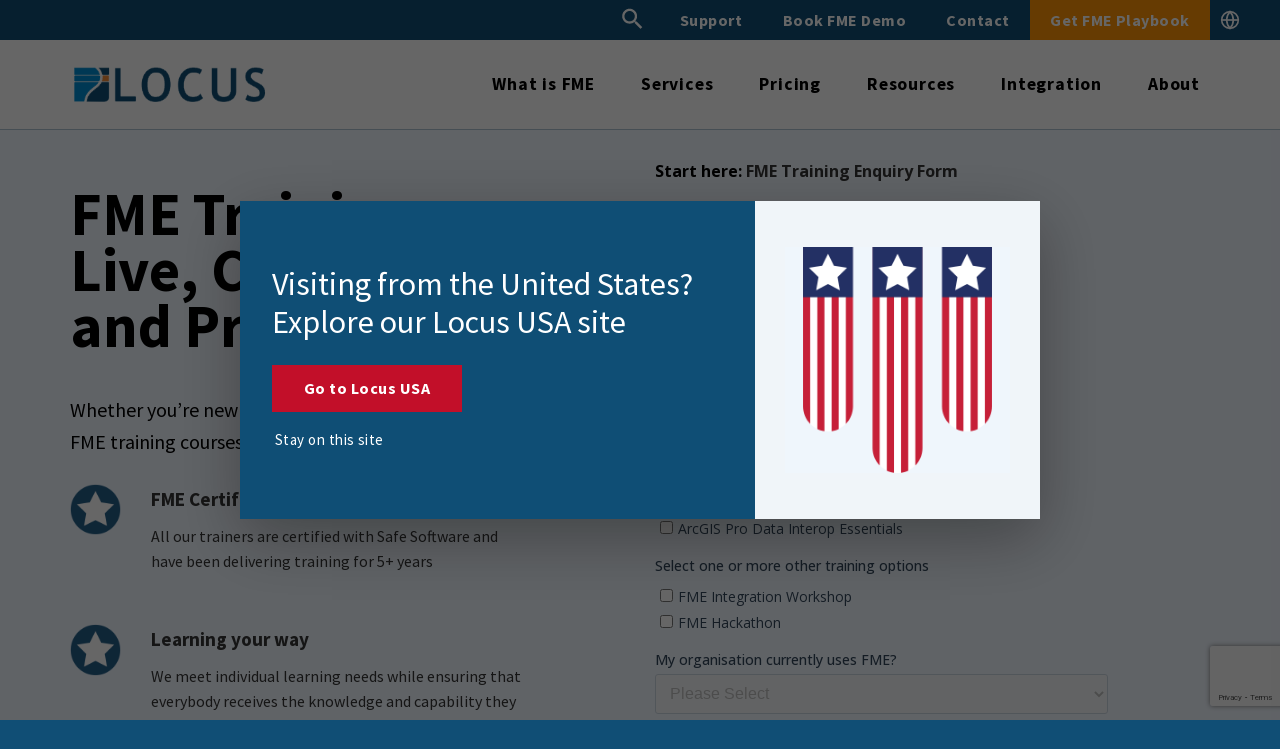

--- FILE ---
content_type: text/html; charset=UTF-8
request_url: https://locusglobal.com/locus-fme-training/
body_size: 48757
content:
<!DOCTYPE html>
<!--[if IE 9 ]> <html lang="en-US" class="ie9 loading-site no-js"> <![endif]-->
<!--[if IE 8 ]> <html lang="en-US" class="ie8 loading-site no-js"> <![endif]-->
<!--[if (gte IE 9)|!(IE)]><!--><html lang="en-US" class="loading-site no-js"> <!--<![endif]-->
<head>
	<meta charset="UTF-8" />
	<link rel="profile" href="https://gmpg.org/xfn/11" />
	<link rel="pingback" href="https://locusglobal.com/xmlrpc.php" />

	<script>(function(html){html.className = html.className.replace(/\bno-js\b/,'js')})(document.documentElement);</script>
<meta name='robots' content='index, follow, max-image-preview:large, max-snippet:-1, max-video-preview:-1' />
	<style>img:is([sizes="auto" i], [sizes^="auto," i]) { contain-intrinsic-size: 3000px 1500px }</style>
	<meta name="viewport" content="width=device-width, initial-scale=1, maximum-scale=1" />
	<!-- This site is optimized with the Yoast SEO plugin v26.3 - https://yoast.com/wordpress/plugins/seo/ -->
	<title>FME Training | Certified FME Courses and Workshops</title>
	<meta name="description" content="Build capability with live FME training led by certified experts. We deliver courses across New Zealand and online. Enquire now." />
	<link rel="canonical" href="https://locusglobal.com/locus-fme-training/" />
	<meta property="og:locale" content="en_US" />
	<meta property="og:type" content="article" />
	<meta property="og:title" content="FME Training | Certified FME Courses and Workshops" />
	<meta property="og:description" content="Build capability with live FME training led by certified experts. We deliver courses across New Zealand and online. Enquire now." />
	<meta property="og:url" content="https://locusglobal.com/locus-fme-training/" />
	<meta property="og:site_name" content="Locus Limited" />
	<meta property="article:modified_time" content="2026-01-10T22:23:52+00:00" />
	<meta property="og:image" content="https://locusglobal.com/wp-content/uploads/2021/04/Darren.png" />
	<meta name="twitter:card" content="summary_large_image" />
	<meta name="twitter:label1" content="Est. reading time" />
	<meta name="twitter:data1" content="20 minutes" />
	<script type="application/ld+json" class="yoast-schema-graph">{"@context":"https://schema.org","@graph":[{"@type":"WebPage","@id":"https://locusglobal.com/locus-fme-training/","url":"https://locusglobal.com/locus-fme-training/","name":"FME Training | Certified FME Courses and Workshops","isPartOf":{"@id":"https://locusglobal.com/#website"},"primaryImageOfPage":{"@id":"https://locusglobal.com/locus-fme-training/#primaryimage"},"image":{"@id":"https://locusglobal.com/locus-fme-training/#primaryimage"},"thumbnailUrl":"https://locusglobal.com/wp-content/uploads/2021/04/Darren.png","datePublished":"2021-04-02T08:26:14+00:00","dateModified":"2026-01-10T22:23:52+00:00","description":"Build capability with live FME training led by certified experts. We deliver courses across New Zealand and online. Enquire now.","breadcrumb":{"@id":"https://locusglobal.com/locus-fme-training/#breadcrumb"},"inLanguage":"en-US","potentialAction":[{"@type":"ReadAction","target":["https://locusglobal.com/locus-fme-training/"]}]},{"@type":"ImageObject","inLanguage":"en-US","@id":"https://locusglobal.com/locus-fme-training/#primaryimage","url":"https://locusglobal.com/wp-content/uploads/2021/04/Darren.png","contentUrl":"https://locusglobal.com/wp-content/uploads/2021/04/Darren.png","width":208,"height":208},{"@type":"BreadcrumbList","@id":"https://locusglobal.com/locus-fme-training/#breadcrumb","itemListElement":[{"@type":"ListItem","position":1,"name":"Home","item":"https://locusglobal.com/blog/tag/json-fragmenter/"},{"@type":"ListItem","position":2,"name":"LOCUS Services Training"}]},{"@type":"WebSite","@id":"https://locusglobal.com/#website","url":"https://locusglobal.com/","name":"Locus Limited","description":"","potentialAction":[{"@type":"SearchAction","target":{"@type":"EntryPoint","urlTemplate":"https://locusglobal.com/?s={search_term_string}"},"query-input":{"@type":"PropertyValueSpecification","valueRequired":true,"valueName":"search_term_string"}}],"inLanguage":"en-US"}]}</script>
	<!-- / Yoast SEO plugin. -->


<link rel='dns-prefetch' href='//js.hs-scripts.com' />
<link rel='dns-prefetch' href='//fonts.googleapis.com' />
<link rel="alternate" type="application/rss+xml" title="Locus Limited &raquo; Feed" href="https://locusglobal.com/feed/" />
<link rel="alternate" type="application/rss+xml" title="Locus Limited &raquo; Comments Feed" href="https://locusglobal.com/comments/feed/" />

<style id='global-styles-inline-css' type='text/css'>
:root{--wp--preset--aspect-ratio--square: 1;--wp--preset--aspect-ratio--4-3: 4/3;--wp--preset--aspect-ratio--3-4: 3/4;--wp--preset--aspect-ratio--3-2: 3/2;--wp--preset--aspect-ratio--2-3: 2/3;--wp--preset--aspect-ratio--16-9: 16/9;--wp--preset--aspect-ratio--9-16: 9/16;--wp--preset--color--black: #000000;--wp--preset--color--cyan-bluish-gray: #abb8c3;--wp--preset--color--white: #ffffff;--wp--preset--color--pale-pink: #f78da7;--wp--preset--color--vivid-red: #cf2e2e;--wp--preset--color--luminous-vivid-orange: #ff6900;--wp--preset--color--luminous-vivid-amber: #fcb900;--wp--preset--color--light-green-cyan: #7bdcb5;--wp--preset--color--vivid-green-cyan: #00d084;--wp--preset--color--pale-cyan-blue: #8ed1fc;--wp--preset--color--vivid-cyan-blue: #0693e3;--wp--preset--color--vivid-purple: #9b51e0;--wp--preset--color--primary: #446084;--wp--preset--color--secondary: #d26e4b;--wp--preset--color--success: #7a9c59;--wp--preset--color--alert: #b20000;--wp--preset--gradient--vivid-cyan-blue-to-vivid-purple: linear-gradient(135deg,rgba(6,147,227,1) 0%,rgb(155,81,224) 100%);--wp--preset--gradient--light-green-cyan-to-vivid-green-cyan: linear-gradient(135deg,rgb(122,220,180) 0%,rgb(0,208,130) 100%);--wp--preset--gradient--luminous-vivid-amber-to-luminous-vivid-orange: linear-gradient(135deg,rgba(252,185,0,1) 0%,rgba(255,105,0,1) 100%);--wp--preset--gradient--luminous-vivid-orange-to-vivid-red: linear-gradient(135deg,rgba(255,105,0,1) 0%,rgb(207,46,46) 100%);--wp--preset--gradient--very-light-gray-to-cyan-bluish-gray: linear-gradient(135deg,rgb(238,238,238) 0%,rgb(169,184,195) 100%);--wp--preset--gradient--cool-to-warm-spectrum: linear-gradient(135deg,rgb(74,234,220) 0%,rgb(151,120,209) 20%,rgb(207,42,186) 40%,rgb(238,44,130) 60%,rgb(251,105,98) 80%,rgb(254,248,76) 100%);--wp--preset--gradient--blush-light-purple: linear-gradient(135deg,rgb(255,206,236) 0%,rgb(152,150,240) 100%);--wp--preset--gradient--blush-bordeaux: linear-gradient(135deg,rgb(254,205,165) 0%,rgb(254,45,45) 50%,rgb(107,0,62) 100%);--wp--preset--gradient--luminous-dusk: linear-gradient(135deg,rgb(255,203,112) 0%,rgb(199,81,192) 50%,rgb(65,88,208) 100%);--wp--preset--gradient--pale-ocean: linear-gradient(135deg,rgb(255,245,203) 0%,rgb(182,227,212) 50%,rgb(51,167,181) 100%);--wp--preset--gradient--electric-grass: linear-gradient(135deg,rgb(202,248,128) 0%,rgb(113,206,126) 100%);--wp--preset--gradient--midnight: linear-gradient(135deg,rgb(2,3,129) 0%,rgb(40,116,252) 100%);--wp--preset--font-size--small: 13px;--wp--preset--font-size--medium: 20px;--wp--preset--font-size--large: 36px;--wp--preset--font-size--x-large: 42px;--wp--preset--spacing--20: 0.44rem;--wp--preset--spacing--30: 0.67rem;--wp--preset--spacing--40: 1rem;--wp--preset--spacing--50: 1.5rem;--wp--preset--spacing--60: 2.25rem;--wp--preset--spacing--70: 3.38rem;--wp--preset--spacing--80: 5.06rem;--wp--preset--shadow--natural: 6px 6px 9px rgba(0, 0, 0, 0.2);--wp--preset--shadow--deep: 12px 12px 50px rgba(0, 0, 0, 0.4);--wp--preset--shadow--sharp: 6px 6px 0px rgba(0, 0, 0, 0.2);--wp--preset--shadow--outlined: 6px 6px 0px -3px rgba(255, 255, 255, 1), 6px 6px rgba(0, 0, 0, 1);--wp--preset--shadow--crisp: 6px 6px 0px rgba(0, 0, 0, 1);}:where(body) { margin: 0; }.wp-site-blocks > .alignleft { float: left; margin-right: 2em; }.wp-site-blocks > .alignright { float: right; margin-left: 2em; }.wp-site-blocks > .aligncenter { justify-content: center; margin-left: auto; margin-right: auto; }:where(.is-layout-flex){gap: 0.5em;}:where(.is-layout-grid){gap: 0.5em;}.is-layout-flow > .alignleft{float: left;margin-inline-start: 0;margin-inline-end: 2em;}.is-layout-flow > .alignright{float: right;margin-inline-start: 2em;margin-inline-end: 0;}.is-layout-flow > .aligncenter{margin-left: auto !important;margin-right: auto !important;}.is-layout-constrained > .alignleft{float: left;margin-inline-start: 0;margin-inline-end: 2em;}.is-layout-constrained > .alignright{float: right;margin-inline-start: 2em;margin-inline-end: 0;}.is-layout-constrained > .aligncenter{margin-left: auto !important;margin-right: auto !important;}.is-layout-constrained > :where(:not(.alignleft):not(.alignright):not(.alignfull)){margin-left: auto !important;margin-right: auto !important;}body .is-layout-flex{display: flex;}.is-layout-flex{flex-wrap: wrap;align-items: center;}.is-layout-flex > :is(*, div){margin: 0;}body .is-layout-grid{display: grid;}.is-layout-grid > :is(*, div){margin: 0;}body{padding-top: 0px;padding-right: 0px;padding-bottom: 0px;padding-left: 0px;}a:where(:not(.wp-element-button)){text-decoration: none;}:root :where(.wp-element-button, .wp-block-button__link){background-color: #32373c;border-width: 0;color: #fff;font-family: inherit;font-size: inherit;line-height: inherit;padding: calc(0.667em + 2px) calc(1.333em + 2px);text-decoration: none;}.has-black-color{color: var(--wp--preset--color--black) !important;}.has-cyan-bluish-gray-color{color: var(--wp--preset--color--cyan-bluish-gray) !important;}.has-white-color{color: var(--wp--preset--color--white) !important;}.has-pale-pink-color{color: var(--wp--preset--color--pale-pink) !important;}.has-vivid-red-color{color: var(--wp--preset--color--vivid-red) !important;}.has-luminous-vivid-orange-color{color: var(--wp--preset--color--luminous-vivid-orange) !important;}.has-luminous-vivid-amber-color{color: var(--wp--preset--color--luminous-vivid-amber) !important;}.has-light-green-cyan-color{color: var(--wp--preset--color--light-green-cyan) !important;}.has-vivid-green-cyan-color{color: var(--wp--preset--color--vivid-green-cyan) !important;}.has-pale-cyan-blue-color{color: var(--wp--preset--color--pale-cyan-blue) !important;}.has-vivid-cyan-blue-color{color: var(--wp--preset--color--vivid-cyan-blue) !important;}.has-vivid-purple-color{color: var(--wp--preset--color--vivid-purple) !important;}.has-primary-color{color: var(--wp--preset--color--primary) !important;}.has-secondary-color{color: var(--wp--preset--color--secondary) !important;}.has-success-color{color: var(--wp--preset--color--success) !important;}.has-alert-color{color: var(--wp--preset--color--alert) !important;}.has-black-background-color{background-color: var(--wp--preset--color--black) !important;}.has-cyan-bluish-gray-background-color{background-color: var(--wp--preset--color--cyan-bluish-gray) !important;}.has-white-background-color{background-color: var(--wp--preset--color--white) !important;}.has-pale-pink-background-color{background-color: var(--wp--preset--color--pale-pink) !important;}.has-vivid-red-background-color{background-color: var(--wp--preset--color--vivid-red) !important;}.has-luminous-vivid-orange-background-color{background-color: var(--wp--preset--color--luminous-vivid-orange) !important;}.has-luminous-vivid-amber-background-color{background-color: var(--wp--preset--color--luminous-vivid-amber) !important;}.has-light-green-cyan-background-color{background-color: var(--wp--preset--color--light-green-cyan) !important;}.has-vivid-green-cyan-background-color{background-color: var(--wp--preset--color--vivid-green-cyan) !important;}.has-pale-cyan-blue-background-color{background-color: var(--wp--preset--color--pale-cyan-blue) !important;}.has-vivid-cyan-blue-background-color{background-color: var(--wp--preset--color--vivid-cyan-blue) !important;}.has-vivid-purple-background-color{background-color: var(--wp--preset--color--vivid-purple) !important;}.has-primary-background-color{background-color: var(--wp--preset--color--primary) !important;}.has-secondary-background-color{background-color: var(--wp--preset--color--secondary) !important;}.has-success-background-color{background-color: var(--wp--preset--color--success) !important;}.has-alert-background-color{background-color: var(--wp--preset--color--alert) !important;}.has-black-border-color{border-color: var(--wp--preset--color--black) !important;}.has-cyan-bluish-gray-border-color{border-color: var(--wp--preset--color--cyan-bluish-gray) !important;}.has-white-border-color{border-color: var(--wp--preset--color--white) !important;}.has-pale-pink-border-color{border-color: var(--wp--preset--color--pale-pink) !important;}.has-vivid-red-border-color{border-color: var(--wp--preset--color--vivid-red) !important;}.has-luminous-vivid-orange-border-color{border-color: var(--wp--preset--color--luminous-vivid-orange) !important;}.has-luminous-vivid-amber-border-color{border-color: var(--wp--preset--color--luminous-vivid-amber) !important;}.has-light-green-cyan-border-color{border-color: var(--wp--preset--color--light-green-cyan) !important;}.has-vivid-green-cyan-border-color{border-color: var(--wp--preset--color--vivid-green-cyan) !important;}.has-pale-cyan-blue-border-color{border-color: var(--wp--preset--color--pale-cyan-blue) !important;}.has-vivid-cyan-blue-border-color{border-color: var(--wp--preset--color--vivid-cyan-blue) !important;}.has-vivid-purple-border-color{border-color: var(--wp--preset--color--vivid-purple) !important;}.has-primary-border-color{border-color: var(--wp--preset--color--primary) !important;}.has-secondary-border-color{border-color: var(--wp--preset--color--secondary) !important;}.has-success-border-color{border-color: var(--wp--preset--color--success) !important;}.has-alert-border-color{border-color: var(--wp--preset--color--alert) !important;}.has-vivid-cyan-blue-to-vivid-purple-gradient-background{background: var(--wp--preset--gradient--vivid-cyan-blue-to-vivid-purple) !important;}.has-light-green-cyan-to-vivid-green-cyan-gradient-background{background: var(--wp--preset--gradient--light-green-cyan-to-vivid-green-cyan) !important;}.has-luminous-vivid-amber-to-luminous-vivid-orange-gradient-background{background: var(--wp--preset--gradient--luminous-vivid-amber-to-luminous-vivid-orange) !important;}.has-luminous-vivid-orange-to-vivid-red-gradient-background{background: var(--wp--preset--gradient--luminous-vivid-orange-to-vivid-red) !important;}.has-very-light-gray-to-cyan-bluish-gray-gradient-background{background: var(--wp--preset--gradient--very-light-gray-to-cyan-bluish-gray) !important;}.has-cool-to-warm-spectrum-gradient-background{background: var(--wp--preset--gradient--cool-to-warm-spectrum) !important;}.has-blush-light-purple-gradient-background{background: var(--wp--preset--gradient--blush-light-purple) !important;}.has-blush-bordeaux-gradient-background{background: var(--wp--preset--gradient--blush-bordeaux) !important;}.has-luminous-dusk-gradient-background{background: var(--wp--preset--gradient--luminous-dusk) !important;}.has-pale-ocean-gradient-background{background: var(--wp--preset--gradient--pale-ocean) !important;}.has-electric-grass-gradient-background{background: var(--wp--preset--gradient--electric-grass) !important;}.has-midnight-gradient-background{background: var(--wp--preset--gradient--midnight) !important;}.has-small-font-size{font-size: var(--wp--preset--font-size--small) !important;}.has-medium-font-size{font-size: var(--wp--preset--font-size--medium) !important;}.has-large-font-size{font-size: var(--wp--preset--font-size--large) !important;}.has-x-large-font-size{font-size: var(--wp--preset--font-size--x-large) !important;}
:where(.wp-block-post-template.is-layout-flex){gap: 1.25em;}:where(.wp-block-post-template.is-layout-grid){gap: 1.25em;}
:where(.wp-block-columns.is-layout-flex){gap: 2em;}:where(.wp-block-columns.is-layout-grid){gap: 2em;}
:root :where(.wp-block-pullquote){font-size: 1.5em;line-height: 1.6;}
</style>
<link rel='stylesheet' id='contact-form-7-css' href='https://locusglobal.com/wp-content/plugins/contact-form-7/includes/css/styles.css?ver=6.1.3' type='text/css' media='all' />
<link rel='stylesheet' id='wpcf7-redirect-script-frontend-css' href='https://locusglobal.com/wp-content/plugins/wpcf7-redirect/build/assets/frontend-script.css?ver=2c532d7e2be36f6af233' type='text/css' media='all' />
<link rel='stylesheet' id='ivory-search-styles-css' href='https://locusglobal.com/wp-content/plugins/add-search-to-menu/public/css/ivory-search.min.css?ver=5.5.12' type='text/css' media='all' />
<link rel='stylesheet' id='parent-style-css' href='https://locusglobal.com/wp-content/themes/flatsome/style.css?ver=6.8.3' type='text/css' media='all' />
<link rel='stylesheet' id='wpb-fa-css' href='https://locusglobal.com/wp-content/themes/locus/fontawesome.min.css?ver=6.8.3' type='text/css' media='all' />
<link rel='stylesheet' id='flatsome-icons-css' href='https://locusglobal.com/wp-content/themes/flatsome/assets/css/fl-icons.css?ver=3.12' type='text/css' media='all' />
<link rel='stylesheet' id='flatsome-ninjaforms-css' href='https://locusglobal.com/wp-content/themes/flatsome/inc/integrations/ninjaforms/ninjaforms.css?ver=6.8.3' type='text/css' media='all' />
<link rel='stylesheet' id='flatsome-main-css' href='https://locusglobal.com/wp-content/themes/flatsome/assets/css/flatsome.css?ver=3.13.3' type='text/css' media='all' />
<link rel='stylesheet' id='flatsome-style-css' href='https://locusglobal.com/wp-content/themes/locus/style.css?ver=3.0' type='text/css' media='all' />
<link rel='stylesheet' id='flatsome-googlefonts-css' href='//fonts.googleapis.com/css?family=Source+Sans+Pro%3Aregular%2C700%2Cregular%2C700%2Cregular&#038;display=swap&#038;ver=3.9' type='text/css' media='all' />
<script type="text/javascript" src="https://locusglobal.com/wp-includes/js/jquery/jquery.min.js?ver=3.7.1" id="jquery-core-js"></script>
<link rel="https://api.w.org/" href="https://locusglobal.com/wp-json/" /><link rel="alternate" title="JSON" type="application/json" href="https://locusglobal.com/wp-json/wp/v2/pages/2013" /><link rel="EditURI" type="application/rsd+xml" title="RSD" href="https://locusglobal.com/xmlrpc.php?rsd" />
<meta name="generator" content="WordPress 6.8.3" />
<link rel='shortlink' href='https://locusglobal.com/?p=2013' />
<link rel="alternate" title="oEmbed (JSON)" type="application/json+oembed" href="https://locusglobal.com/wp-json/oembed/1.0/embed?url=https%3A%2F%2Flocusglobal.com%2Flocus-fme-training%2F" />
<link rel="alternate" title="oEmbed (XML)" type="text/xml+oembed" href="https://locusglobal.com/wp-json/oembed/1.0/embed?url=https%3A%2F%2Flocusglobal.com%2Flocus-fme-training%2F&#038;format=xml" />
<!-- Google Tag Manager -->
<script>(function(w,d,s,l,i){w[l]=w[l]||[];w[l].push({'gtm.start':
new Date().getTime(),event:'gtm.js'});var f=d.getElementsByTagName(s)[0],
j=d.createElement(s),dl=l!='dataLayer'?'&l='+l:'';j.async=true;j.src=
'https://www.googletagmanager.com/gtm.js?id='+i+dl;f.parentNode.insertBefore(j,f);
})(window,document,'script','dataLayer','GTM-NKPCV4W');</script>
<!-- End Google Tag Manager -->
<script id="mcjs">!function(c,h,i,m,p){m=c.createElement(h),p=c.getElementsByTagName(h)[0],m.async=1,m.src=i,p.parentNode.insertBefore(m,p)}(document,"script","https://chimpstatic.com/mcjs-connected/js/users/4d4dff8f0210aa6d95d54f426/23fb3767067a582d15d063eea.js");</script>			<!-- DO NOT COPY THIS SNIPPET! Start of Page Analytics Tracking for HubSpot WordPress plugin v11.3.21-->
			<script class="hsq-set-content-id" data-content-id="standard-page">
				var _hsq = _hsq || [];
				_hsq.push(["setContentType", "standard-page"]);
			</script>
			<!-- DO NOT COPY THIS SNIPPET! End of Page Analytics Tracking for HubSpot WordPress plugin -->
			<!--[if IE]><link rel="stylesheet" type="text/css" href="https://locusglobal.com/wp-content/themes/flatsome/assets/css/ie-fallback.css"><script src="//cdnjs.cloudflare.com/ajax/libs/html5shiv/3.6.1/html5shiv.js"></script><script>var head = document.getElementsByTagName('head')[0],style = document.createElement('style');style.type = 'text/css';style.styleSheet.cssText = ':before,:after{content:none !important';head.appendChild(style);setTimeout(function(){head.removeChild(style);}, 0);</script><script src="https://locusglobal.com/wp-content/themes/flatsome/assets/libs/ie-flexibility.js"></script><![endif]--><script src="https://unpkg.com/@lottiefiles/lottie-player@latest/dist/lottie-player.js"></script>
<link rel="stylesheet" href="https://cdnjs.cloudflare.com/ajax/libs/ion-rangeslider/2.3.1/css/ion.rangeSlider.min.css"/>
<script src="https://cdnjs.cloudflare.com/ajax/libs/ion-rangeslider/2.3.1/js/ion.rangeSlider.min.js"></script>  <link rel="icon" href="https://locusglobal.com/wp-content/uploads/2021/07/locus-favicon.png" sizes="32x32" />
<link rel="icon" href="https://locusglobal.com/wp-content/uploads/2021/07/locus-favicon.png" sizes="192x192" />
<link rel="apple-touch-icon" href="https://locusglobal.com/wp-content/uploads/2021/07/locus-favicon.png" />
<meta name="msapplication-TileImage" content="https://locusglobal.com/wp-content/uploads/2021/07/locus-favicon.png" />
<style id="custom-css" type="text/css">:root {--primary-color: #104e75;}.full-width .ubermenu-nav, .container, .row{max-width: 1170px}.row.row-collapse{max-width: 1140px}.row.row-small{max-width: 1162.5px}.row.row-large{max-width: 1200px}.header-main{height: 90px}#logo img{max-height: 90px}#logo{width:200px;}.header-bottom{min-height: 55px}.header-top{min-height: 40px}.transparent .header-main{height: 90px}.transparent #logo img{max-height: 90px}.has-transparent + .page-title:first-of-type,.has-transparent + #main > .page-title,.has-transparent + #main > div > .page-title,.has-transparent + #main .page-header-wrapper:first-of-type .page-title{padding-top: 120px;}.header.show-on-scroll,.stuck .header-main{height:90px!important}.stuck #logo img{max-height: 90px!important}.header-bg-color, .header-wrapper {background-color: #ffffff}.header-bottom {background-color: #f1f1f1}.header-main .nav > li > a{line-height: 16px }.stuck .header-main .nav > li > a{line-height: 50px }.header-bottom-nav > li > a{line-height: 16px }@media (max-width: 549px) {.header-main{height: 70px}#logo img{max-height: 70px}}.nav-dropdown-has-arrow.nav-dropdown-has-border li.has-dropdown:before{border-bottom-color: #ffffff;}.nav .nav-dropdown{border-color: #ffffff }.nav-dropdown{font-size:100%}.nav-dropdown-has-arrow li.has-dropdown:after{border-bottom-color: #f6f6f6;}.nav .nav-dropdown{background-color: #f6f6f6}.header-top{background-color:#104e75!important;}/* Color */.accordion-title.active, .has-icon-bg .icon .icon-inner,.logo a, .primary.is-underline, .primary.is-link, .badge-outline .badge-inner, .nav-outline > li.active> a,.nav-outline >li.active > a, .cart-icon strong,[data-color='primary'], .is-outline.primary{color: #104e75;}/* Color !important */[data-text-color="primary"]{color: #104e75!important;}/* Background Color */[data-text-bg="primary"]{background-color: #104e75;}/* Background */.scroll-to-bullets a,.featured-title, .label-new.menu-item > a:after, .nav-pagination > li > .current,.nav-pagination > li > span:hover,.nav-pagination > li > a:hover,.has-hover:hover .badge-outline .badge-inner,button[type="submit"], .button.wc-forward:not(.checkout):not(.checkout-button), .button.submit-button, .button.primary:not(.is-outline),.featured-table .title,.is-outline:hover, .has-icon:hover .icon-label,.nav-dropdown-bold .nav-column li > a:hover, .nav-dropdown.nav-dropdown-bold > li > a:hover, .nav-dropdown-bold.dark .nav-column li > a:hover, .nav-dropdown.nav-dropdown-bold.dark > li > a:hover, .is-outline:hover, .tagcloud a:hover,.grid-tools a, input[type='submit']:not(.is-form), .box-badge:hover .box-text, input.button.alt,.nav-box > li > a:hover,.nav-box > li.active > a,.nav-pills > li.active > a ,.current-dropdown .cart-icon strong, .cart-icon:hover strong, .nav-line-bottom > li > a:before, .nav-line-grow > li > a:before, .nav-line > li > a:before,.banner, .header-top, .slider-nav-circle .flickity-prev-next-button:hover svg, .slider-nav-circle .flickity-prev-next-button:hover .arrow, .primary.is-outline:hover, .button.primary:not(.is-outline), input[type='submit'].primary, input[type='submit'].primary, input[type='reset'].button, input[type='button'].primary, .badge-inner{background-color: #104e75;}/* Border */.nav-vertical.nav-tabs > li.active > a,.scroll-to-bullets a.active,.nav-pagination > li > .current,.nav-pagination > li > span:hover,.nav-pagination > li > a:hover,.has-hover:hover .badge-outline .badge-inner,.accordion-title.active,.featured-table,.is-outline:hover, .tagcloud a:hover,blockquote, .has-border, .cart-icon strong:after,.cart-icon strong,.blockUI:before, .processing:before,.loading-spin, .slider-nav-circle .flickity-prev-next-button:hover svg, .slider-nav-circle .flickity-prev-next-button:hover .arrow, .primary.is-outline:hover{border-color: #104e75}.nav-tabs > li.active > a{border-top-color: #104e75}.widget_shopping_cart_content .blockUI.blockOverlay:before { border-left-color: #104e75 }.woocommerce-checkout-review-order .blockUI.blockOverlay:before { border-left-color: #104e75 }/* Fill */.slider .flickity-prev-next-button:hover svg,.slider .flickity-prev-next-button:hover .arrow{fill: #104e75;}/* Background Color */[data-icon-label]:after, .secondary.is-underline:hover,.secondary.is-outline:hover,.icon-label,.button.secondary:not(.is-outline),.button.alt:not(.is-outline), .badge-inner.on-sale, .button.checkout, .single_add_to_cart_button, .current .breadcrumb-step{ background-color:#ff9306; }[data-text-bg="secondary"]{background-color: #ff9306;}/* Color */.secondary.is-underline,.secondary.is-link, .secondary.is-outline,.stars a.active, .star-rating:before, .woocommerce-page .star-rating:before,.star-rating span:before, .color-secondary{color: #ff9306}/* Color !important */[data-text-color="secondary"]{color: #ff9306!important;}/* Border */.secondary.is-outline:hover{border-color:#ff9306}.brand.is-underline:hover,.brand.is-outline:hover,.brand{background-color: #058dd6}.brand-color, .brand.is-link, .brand.is-outline{color: #058dd6;}.success-border{border-color: !important;}/* Color !important */[data-text-color="brand"]{color: #058dd6!important;}/* Background Color */[data-text-bg="brand"]{background-color: #058dd6;}.success.is-underline:hover,.success.is-outline:hover,.success{background-color: #000000}.success-color, .success.is-link, .success.is-outline{color: #000000;}.success-border{border-color: #000000!important;}/* Color !important */[data-text-color="success"]{color: #000000!important;}/* Background Color */[data-text-bg="success"]{background-color: #000000;}body{font-size: 100%;}@media screen and (max-width: 549px){body{font-size: 100%;}}body{font-family:"Source Sans Pro", sans-serif}body{font-weight: 0}body{color: #353535}.nav > li > a {font-family:"Source Sans Pro", sans-serif;}.mobile-sidebar-levels-2 .nav > li > ul > li > a {font-family:"Source Sans Pro", sans-serif;}.nav > li > a {font-weight: 700;}.mobile-sidebar-levels-2 .nav > li > ul > li > a {font-weight: 700;}h1,h2,h3,h4,h5,h6,.heading-font, .off-canvas-center .nav-sidebar.nav-vertical > li > a{font-family: "Source Sans Pro", sans-serif;}h1,h2,h3,h4,h5,h6,.heading-font,.banner h1,.banner h2{font-weight: 700;}h1,h2,h3,h4,h5,h6,.heading-font{color: #353535;}.alt-font{font-family: "Source Sans Pro", sans-serif;}.alt-font{font-weight: 0!important;}.header:not(.transparent) .top-bar-nav > li > a {color: #ffffff;}.header:not(.transparent) .header-nav-main.nav > li > a {color: #000000;}.header:not(.transparent) .header-nav-main.nav > li > a:hover,.header:not(.transparent) .header-nav-main.nav > li.active > a,.header:not(.transparent) .header-nav-main.nav > li.current > a,.header:not(.transparent) .header-nav-main.nav > li > a.active,.header:not(.transparent) .header-nav-main.nav > li > a.current{color: #104e75;}.header-nav-main.nav-line-bottom > li > a:before,.header-nav-main.nav-line-grow > li > a:before,.header-nav-main.nav-line > li > a:before,.header-nav-main.nav-box > li > a:hover,.header-nav-main.nav-box > li.active > a,.header-nav-main.nav-pills > li > a:hover,.header-nav-main.nav-pills > li.active > a{color:#FFF!important;background-color: #104e75;}a{color: #104e75;}.absolute-footer, html{background-color: #256087}/* Custom CSS */h1{font-size: 2.5rem;}h2{font-size: 2.1rem;}h3{font-size: 1.2rem;}h4{font-size: 1rem;}.mx-auto{margin-left: auto !important;margin-right: auto !important;}.label-new.menu-item > a:after{content:"New";}.label-hot.menu-item > a:after{content:"Hot";}.label-sale.menu-item > a:after{content:"Sale";}.label-popular.menu-item > a:after{content:"Popular";}</style><style id="locus-region-selector-styles">
    .region-selector {
        position: relative;
        display: inline-flex;
        align-items: center;
        margin-left: 0px;
    }
	
	@media screen and (min-width: 1250px){
		.region-selector {
			margin-right: -40px;
		}
	}
	
    .header-nav-main {
        display: flex;
        align-items: center;
    }
    .globe-btn {
        width: 40px;
        height: 40px;
        cursor: pointer;
        display: flex;
        align-items: center;
        justify-content: center;
        transition: all 0.3s ease;
		padding: 0px !important;
		margin: 0px;
    }
    .globe-btn:hover {
        transform: scale(1.05);
    }
    .globe-icon {
        width: 20px;
        height: 20px;
        stroke: white;
        stroke-width: 2;
        fill: none;
    }
    .region-dropdown {
        position: absolute;
        top: calc(100%);
        right: 0;
        background: white;
        box-shadow: 0 8px 24px rgba(0, 0, 0, 0.15);
        min-width: 240px;
        opacity: 0;
        visibility: hidden;
        transform: translateY(-10px);
        transition: all 0.3s ease;
        z-index: 1000;
    }
    .header-nav-main .region-dropdown {
        right: 0;
    }
    .region-dropdown.active {
        opacity: 1;
        visibility: visible;
        transform: translateY(0);
    }
    .region-option {
        padding: 16px 20px;
        cursor: pointer;
        transition: background 0.2s ease;
        display: flex;
        align-items: center;
        gap: 12px;
        border-bottom: 1px solid #f0f0f0;
		justify-content: space-around;
    }

    .region-option:last-child {
        border-bottom: none;
    }
    .region-option:hover {
        background: #f8f9fa;
    }
    .region-flag {
        font-size: 24px;
    }
    .region-text {
        color: #000;
        font-size: 15px;
        font-weight: 700;
    }
    .modal-overlay {
        position: fixed;
        top: 0;
        left: 0;
        width: 100%;
        height: 100%;
        background: rgba(0, 0, 0, 0.6);
        display: flex;
        align-items: center;
        justify-content: center;
        z-index: 9999;
        opacity: 0;
        visibility: hidden;
        transition: all 0.3s ease;
        padding: 20px;
    }
    .modal-overlay.active {
        opacity: 1;
        visibility: visible;
    }
    .ip-modal {
        background: white;
        border-radius: 0;
        padding: 0;
        max-width: 800px;
        width: 100%;
        box-shadow: 0 20px 60px rgba(0, 0, 0, 0.3);
        transform: scale(0.9);
        transition: transform 0.3s ease;
        display: flex;
        overflow: hidden;
    }
    .modal-overlay.active .ip-modal {
        transform: scale(1);
    }
    .modal-content-left {
        flex: 2;
        background: #0F4E75;
        padding: 4rem 2rem;
        display: flex;
        flex-direction: column;
        justify-content: center;
        text-align: left;
    }
    .modal-content-right {
        flex: 1;
        background: #f0f5f9;
        padding: 40px 30px;
        display: flex;
        align-items: center;
        justify-content: center;
        position: relative;
    }
    .modal-image {
        width: 100%;
        height: 100%;
        object-fit: contain;
        object-position: center;
    }
    .modal-heading {
        color: white;
        font-size: 2rem;
        font-weight: 500;
        margin-bottom: 0px;
        line-height: 1.2;
    }
    .modal-heading-secondary {
        color: white;
        font-size: 2rem;
        font-weight: 500;
        margin-bottom: 24px;
        line-height: 1.2;
    }
    .modal-buttons {
        display: flex;
        flex-direction: column;
        gap: 0px;
        align-items: flex-start;
    }
     .modal-buttons .btn-primary,
     .modal-buttons .btn-secondary {
        padding: 14px 32px;
        border-radius: 0px;
        font-size: 16px;
        font-weight: 600;
        cursor: pointer;
        transition: all 0.2s ease;
        border: none;
        text-align: center;
		text-transform: inherit;
		line-height: 1.2;
    }
    .modal-buttons .btn-primary {
        background: #c20f29;
        color: white;
		margin-bottom: 5px;
    }
    .modal-buttons .btn-primary:hover {
        background: #b81a32;
        transform: translateY(-2px);
        box-shadow: 0 4px 12px rgba(0, 0, 0, 0.3);
    }
    .modal-buttons .btn-secondary {
        background: transparent;
        color: white;
        border: none;
        text-decoration: none;
        padding: 8px 0;
        font-size: 15px;
        font-weight: 400;
		padding-left: 3px;
		margin-bottom: 0px;
		padding-bottom: 0px;
    }
    .modal-buttons .btn-secondary:hover {
        opacity: 0.8;
    }
    @media (max-width: 768px) {
		#top-bar .container {
		padding: 0px;
		}
        .globe-btn {
            width: 40px;
            height: 40px;
        }
        .region-dropdown {
            right: 0;
            min-width: 200px;
        }
        .ip-modal {
            flex-direction: column-reverse;
            max-width: 90%;
        }
        .modal-content-left {
            padding: 2rem 1rem;
			text-align: center;
        }
        .modal-content-right {
            padding: 24px;
        }
        .modal-heading {
            font-size: 24px;
        }
        .modal-heading-secondary {
            font-size: 18px;
        }
		.modal-buttons {
			text-align: center;
			display: flex;
			justify-content: center;
			align-items: center;
		}
		.modal-image {
    		width: 200px;
		}
    }
    </style>
		<style type="text/css" id="wp-custom-css">
			.text-box .text,
body{
	-webkit-backface-visibility: unset;
	backface-visibility: unset;
}
.round-10{border-radius: 10px;}
html{
	margin-right: 0 !important;
	overflow-x: hidden !important;
}
/* Header */
}
#wrapper{
	overflow: hidden;
}
.header-top.nav-dark .nav>li>a{
	color: #fff;
}
.header-top .header-button a{
	min-height: 40px;
	line-height: 38px;
}
.header:not(.transparent) .header-nav-main.nav > li > a{
	font-weight: 700;
	letter-spacing: 0.8px;
	padding:40px 10px!important;
}
.header-top.nav-dark .nav>li.html{
	margin: 0;
	text-transform: capitalize !important;
}
.header-top.nav-dark .nav>li.html .button{
	text-transform: capitalize !important;
	font-size: 16px;
	box-shadow:none;
	opacity: 1;
}
.header-top.nav-dark .nav>li.html.header-button-1 .button{
	background: #FF9306 !important;
	border: 1px solid #FF9306;
}
.header-top.nav-dark .nav>li.html.header-button-2 .button{
	background: #104E75 !important;
	border: 1px solid #104E75;
}
.header-top.nav-dark .header-search a{
	font-size: 16px;
	margin-right: 10px;
}
.header-main .header-nav-main.nav{
	-webkit-box-pack: center;
	-ms-flex-pack: center;
	justify-content: center;
}
.header-top.nav-dark .nav.nav-center{
	-webkit-box-pack: flex-end;
	-ms-flex-pack: flex-end;
	justify-content: flex-end;
}
.header-main .nav > li > a{
	line-height:9px!important;
}
.page-header{
	padding:5% 0!important;
}
.astm-search-menu{
	margin-right:16px!important;
}
.person-name{
	line-height:35px;
}
a.button{
	font-size:17px;
}
.banner{
	width:450px;
	max-width: 100%;
}
.banner.w-100{
	width: 100%;
}
.person-title{
	text-transform:none;
	font-size:15px
}
.role-description{
	margin-top:-18px;
	color:#676767;
}

.role-description p{
	font-size:16px;
}
/* Footer */
.footer_newsletter h4{
	margin-bottom: 0;
	font-size: 25px;
	font-weight: 400;
}
.footer_newsletter .wpcf7 input[type="email"]{
	box-shadow:none;
	min-height: 50px;
	margin: 0;
}
.footer_newsletter .wpcf7-form{
	margin-bottom: 0;
}
.footer_newsletter .wpcf7-form .col-left{
	flex-grow: 1;
	margin-right: 10px;
}
.footer_newsletter .wpcf7 input[type='submit']{
	margin: 0;
	min-height: 50px;
	min-width: 200px;
	background-color: #FF9306;
	text-transform: capitalize;
	font-size: 20px;
}
.footer_middle h3{
	font-weight: 600;
	margin-bottom: 20px;
	font-size: 18px;
}
.footer_middle ul{
	list-style: none;
	margin-bottom: 0;
}
.footer_middle ul li{
	margin-left: 0;
}
.footer_middle ul li a{
	opacity: 0.8;
	color: #fff;
}
.footer_middle ul li a:hover{opacity:1;}
.footer_logo img{
	max-width: 300px;
}
.footer_middle .social-icons{margin-bottom: 10px;}
.footer_middle .social-icons a{
	font-size: 25px;
	color: #fff;
}
.footer_middle a{color: #fff}
.footer_middle .social-icons a:first-child{margin-left: -5px;}
.footer_middle p{margin-bottom: 0;}
.footer_bottom p{
	margin-bottom: 0;
	font-size: 18px;
}
.footer_bottom p strong{
	color: #104E75;
}
.absolute-footer.dark{color:#fff;font-size: 16px;background:rgb(16, 78, 117);}

.absolute-footer, html{
	background:rgb(16, 78, 117)!important;
}

/* custom css */
.button.is-underline:before {
	content: "";
	height: 2px;
	background-color: currentColor;
	opacity: 1;
	-webkit-transition: all .3s;
	-o-transition: all .3s;
	transition: all .3s;
	position: absolute;
	bottom: 5px;
	left: 0;
	width: 100%;
}
.testimonial-banner{
	box-shadow: 0px 0px 25px 15px rgba(243,243,243,1);
	-webkit-box-shadow: 0px 0px 25px 15px rgba(243,243,243,1);
	-moz-box-shadow: 0px 0px 25px 15px rgba(243,243,243,1);
}
.row-border{
	border-style: solid;
	border-color: #737373;
	border-width: 1px;
}
.row-border:not(:nth-child(1)){
	margin-top: -1px;
}
@media (min-width: 550px){
	.row-border .col:nth-child(1){
		border-right: 1px solid #737373;
	}
}
.button.reverse.is-underline:before{
	top: 5px;
	bottom: auto;	
}
.ctsubmit input.wpcf7-submit{
	padding: 5px 2.5em;
}
.hide-videobutton .video-button-wrapper{
	display:none;
}
.banner.banner-radius{
	background:#fff;
}
.banner-radius .bg{
	border-radius: 10px;
}
.play-video,
.play-video:hover{
	border:none!important;
	background:none!important;
	text-decoration:underline;
	font-size:1.15em;
}
.play-video .icon-play{
	font-size: 1.15em;
	border: 1px solid #fff;
	padding: 2px;
	border-radius: 50%;
	width: 20px;
	height: 20px;
	margin-left: 10px!important;
}
.nav .nav-dropdown{
	font-family: "Source Sans Pro" !important;
	border-top: 1px solid #ccc !important;
	border-left: none !important;
	border-bottom: none !important;
	border-right: none !important;
}
.header-main .header-nav-main.nav{
	-webkit-box-pack: flex-end;
	justify-content: flex-end;	
}
.nav>.has-dropdown .icon-angle-down {
	display: none;
}
a.nav-top-link {
	padding-left: 2px !important;
	padding-right: 2px !important;
}
.icon-box.featured-box.icon-box-top.text-left{
	text-align: center;
}
.icon-box .icon-box-img{
	margin: auto;
	margin-bottom: 25px !important;
}
.icon-box.icb-no-margin .icon-box-img{
	margin-bottom: auto !important;
}
.no-neg-margin{
	margin-left: 0px !important;
	margin-right: 0px !important; 
}
.banner p {
	font-size: 1rem;
}
.icon-box-text.last-reset h5{
	text-transform: Capitalize !important;
}
.box-text h2{
	padding-bottom:8px;
}
.box-text a{
	margin:0px;
}
.box-text.text-center{
	padding:25px 0 0 0;
}
.is-menu path.search-icon-path{
	fill: #fff !important;
}
svg.search-icon {
	width: 23px;
	height: 23px;
}
li.astm-search-menu.is-menu.sliding.menu-item.open svg.search-icon {
	display: none;
}
.search-close {
	display: none !important;
}
li.astm-search-menu.is-menu.sliding.menu-item.open {
	margin-top: -13px;
}
.is-form-style input.is-search-submit, .is-search-icon{
	color: #fff !important;
	background-color: #FF9306 !important;
}
.is-form-style input.is-search-submit, .is-search-icon{
	border-color: #FF9306 !important;
}
.is-form-style .is-search-submit path{
	fill: #fff !important;
}
.ux-menu-link.flex.menu-item:first-child{
	margin-top: -5px !important;
}
.page-id-345 .flickity-button{
	z-index: 9;
}
.nf-form-fields-required{
	display:none;
}
.nf-form-content button, .nf-form-content input[type=button], .nf-form-content input[type=submit]{
	background:#104E75!important;
	padding:0px 30px 0px;
}
.nf-field-element input{
	background:#fff!important;
}
.nf-field-element textarea{
	background:#fff!important;
}
.nf-field-element select{
	border:1px solid #c4c4c4!important;
}
.nf-form-content button, .nf-form-content input[type=button], .nf-form-content input[type=submit]:hover{
	color:#fff!important;
}

.nf-form-content .nf-field label
{
	color:#353535!important;
}
.contact_socials.social-icons .button.icon:not(.is-outline){
	border-radius: 0 !important;
}
/* contact form */
.nf-form-content .nf-field  label {
	font-size: 16px;
	line-height: 20px;
	font-weight: 400;
	color: #104E75;
}
.nf-form-content .nf-field-container{
	margin-bottom: 15px;
}
.nf-form-content .nf-field textarea.ninja-forms-field{
	height: 123px;
	min-height: inherit;
}
.nf-form-content .nf-field-container.checkbox-container.label-right label:after{
	top: 5px;
}
.strong-underline a{
	text-decoration: inherit;
}
/* icon box center */
.icon_box--center.icon-box-left .icon-box-img{
	margin-top: 0;
}

/* Box shadow */
.box_shadow,
.row-box-shadow-5 .col-inner, .row-box-shadow-5-hover .col-inner:hover, .box-shadow-5, .box-shadow-5-hover:hover{
	-webkit-box-shadow: 0px 0px 30px 0px rgba(0, 0, 0, 0.1);
	box-shadow: 0px 0px 30px 0px rgba(0, 0, 0, 0.1);
}
.icon-box_shadow .col-inner{
	-webkit-box-shadow: 0px 0px 20px 0px rgba(0, 0, 0, 0.1);
	box-shadow: 0px 0px 20px 0px rgba(0, 0, 0, 0.1);
	height: 100%;
	border-radius: 10px;
}

/* gallery */
.gallery_custom ul{
	list-style: none;
	display: flex;
	flex-wrap: wrap;
	align-items: center;
	justify-content: center;
}
.gallery_custom ul li{
	width: 20%;
	text-align: center;
	margin: 30px 0;
}
.gallery_custom ul li img{
	max-width: 80%;
	max-height: 80px;
}
@media only screen and (max-width: 768px){
	.gallery_custom ul li{
		width: 25%;
	}
	.flickity-prev-next-button svg, .flickity-prev-next-button .arrow{
		display: none;
	}
}

.icon-box.icon-box-top-left .icon-box-img{
	margin-top: 7px;
}
.img-divider{
	position: relative;
	z-index: 22;
	margin-top: calc(-14% / 2);
	margin-bottom: calc(-13% / 2);
}
.img-divider-2{
	position: absolute;
	top: calc(-33% / 2);
	right: calc(-14% / 2);
	z-index: 2;
}

.product-suite .message-box.dark{
	background: transparent;
	height: 100%;
	border-radius: 10px;
	overflow: hidden;
}
.product-suite .img img{
	max-height: 80px;
	height: 80px;
	width: auto;
}
.box-image-shadow .box-image{
	-webkit-box-shadow: 0px 0px 20px 0px rgba(0, 0, 0, 0.1);
	box-shadow: 0px 0px 20px 0px rgba(0, 0, 0, 0.1);
	background-color: #fff;
}
/*.box-image-shadow .box-image img{
max-width: 200px;
height: auto;
position: absolute;
top: 50%;
transform: translateY(-50%);
}*/
.button.btn_icon i{
	margin: 0;
	padding: 0
}
.btn_icon span{
	display:none;
}
span.wpcf7-list-item { display: block; }
input[type='checkbox'], input[type='radio']{
	margin-left: 0;
	margin-bottom: 5px;
}
.wpcf7 label{
	margin-bottom: 10px;
	font-size: 16px;
	font-weight: 400;
}
input[type='submit'].wpcf7-submit.button_{
	min-height: 50px;
	min-width: 200px;
	background-color: #FF9306;
	text-transform: capitalize;
	font-size: 20px;
	margin-top: 30px;
}
select, .select-resize-ghost, .select2-container .select2-choice, .select2-container .select2-selection,
input[type='email'], input[type='date'], input[type='search'], input[type='number'], input[type='text'], input[type='tel'], input[type='url'], input[type='password'], textarea, select, .select-resize-ghost, .select2-container .select2-choice, .select2-container .select2-selection{
	box-shadow:none;
}
.box-text p{font-size: 16px;}
ul.col-2 li {
	width: calc(50% - 30px);
	float: left;
}
.text-hover {
	padding: 30px 40px;
	background: #82786F;
	position: absolute;
	opacity: 0;
	top: 0;
	bottom: 0;
	left: 0;
	transition: all ease-in .25s;
	display: flex;
	align-items: center;
}
.hover_box:hover .text-hover{
	opacity: 1;
}

/* FAQs */
.faqs.accordion .accordion-item{
	margin-bottom: 15px;
}
.faqs.accordion .accordion-item .accordion-inner{
	border: 1px solid #ccc;
}
.faqs.accordion .accordion-item .accordion-title{
	color: #fff;
	font-weight: 400;
	background-color: #104e75;
}
.faqs.accordion .accordion-item .accordion-title .toggle{
	left: unset;
	right: 0;
	transform: none;
	top: 2px;
}
.faqs.accordion .accordion-item .accordion-title .toggle i{
	display: none;
}
.faqs.accordion .accordion-item .accordion-title .toggle:before,
.faqs.accordion .accordion-item .accordion-title .toggle:after{
	content: "";
	position: absolute;
	background-color: white;
	transition: transform 0.25s ease-out;
}
.faqs.accordion .accordion-item .accordion-title .toggle:before{
	top: 13px;
	left: 18px;
	width: 2px;
	height: 16px;
	margin-left: 0px;
}
.faqs.accordion .accordion-item .accordion-title .toggle:after{
	top: 20px;
	left: 11px;
	width: 16px;
	height: 2px;
}
.faqs.accordion .accordion-item .accordion-title.active .toggle:before{
	transform: rotate(90deg);
}
.faqs.accordion .accordion-item .accordion-title.active .toggle:after{
	transform: rotate(180deg);
}
.select-category select{
	width: 100%;
	max-width: 300px;
	margin: 0 auto;
	text-align: center;
	text-align-last: center;
	-moz-text-align-last: center;
	background-color: transparent;
	box-shadow: none;
	outline: none;
}

/* event page */
.event_box{
	position: relative;
	display: flex;
	flex-direction: column;
	height: 100%;
}
.event_box .box-text,
.webinars-section .box-text{
	position: unset;
	padding-bottom: 0;
}
.event_box .box-text .button.event_btn,
.webinars-section .no-click{
	position: absolute;
	top: 15px;
	left: 15px;
	margin-top: 0;
}
.banner.play-banner{
	width: 100%;
}
.play-banner .open-video i{
	display: none;
}
.play-banner .open-video{
	background: url('https://locusglobal.com/wp-content/uploads/2021/04/Group_566@2x.png') no-repeat center center/70px;
	border: none;
	width: 70px;
	height: 70px;
}

/* Locus table */
.locus_table table{
	border-collapse: collapse;
	width: 100%;
}
.locus_table table thead th{
	border: 1px solid #B7B7B7;
	font-size: 20px;
	letter-spacing: 0;
	text-transform: capitalize;
}
.locus_table table td,
.locus_table table th{
	padding: 15px 20px;
}
.locus_table table th{
	border-bottom: 1px solid #B7B7B7;
}

.locus_table table tbody tr td{
	border-width: 0 1px 0px 1px;
	border-color: #B7B7B7;
	border-style: solid;
}
.locus_table.table-no-head table tbody tr td{
	border-width: 1px;
}
.locus_table table tbody tr:last-child td{
	border-width: 0 1px 1px 1px;
}
.locus_table table tbody tr:nth-child(odd) {
	background-color: #F3F3F3;
}
.locus_table td img{
	width: 25px;
	min-width: 25px;
}
@media (max-width: 768px){
	.locus_table{
		overflow-x: auto;
	}
}

/* World Fair */
.box_heading{
	background: #104e75;
	padding: 10px 30px;
}
.box_heading h3{
	margin-bottom: 0;
	display: flex;
	align-items: center;
	justify-content: space-between;
}
.box_heading h3 small{
	font-weight: 400;
}
.no-overflow > .col-inner{
	overflow: hidden;
}
.icon-box.icon-box-top-equal .icon-box-img{
	margin-top: -2px;
	margin-bottom: 0 !important;
}
.icon-box.icon-box-top-equal{
	margin-bottom: 15px;
}

/* Post template */
.blog-featured-title .entry-title{
	margin-top: 0;
}
.post-meta-data{
	background: #f9f9f9;
	padding: 0 0 15px;
}
.post-meta-data .entry-author{
	padding: 15px 0 0;
}
.post-meta-data .author-box .author-name{
	color: #104E75;
	font-weight: 400;
}
.post-meta-data .author-box .author-name span{
	color: #6B6B6B;
	padding-left: 3px;
}
.post-meta-data .author-box .author-name span time{
	padding-left: 3px;
}
.post-meta-data .blog-share .social-icons{
	padding: 15px 0 0;
}
.post-meta-data .blog-share .social-icons a{
	font-size: 25px;
	color: #104E75;
}
.post-meta-data .blog-share .social-icons a:first-child{
	margin-left: 0;
}
.post-meta-data .post-newsletter .wpcf7-form{
	margin-bottom: 0;
	padding: 15px 0 0;
}
.wpcf7-form .col-left{
	flex-grow: 1;
}
.post-meta-data .post-newsletter .wpcf7-form input{
	margin: 0;
	height: 40px;
}
.post-meta-data .blog-share{
	text-align: center;
}
.latest_post{
	margin-bottom: -30px;
}
.box-blog-post .blog-post-inner .is-divider{
	display: none;
}
.box-blog-post .blog-post-inner .post-title{
	margin-bottom: 15px;
}
.box-blog-post .blog-post-inner button.button{
	text-transform: capitalize;
}
.box-blog-post .box-text{
	padding-bottom: 0;
}
body.single-post .footer_newsletter,
body.single-customer_stories .footer_newsletter{
	display: none;
}
article.type-post .img{
	margin-bottom: 20px;
}
article.type-post .icon-box .icon-box-img{
	margin-top: 2px;
}
@media (min-width: 550px) and (max-width: 849px){
	.post-meta-data .blog-share{
		text-align: right;
	}
	.post-meta-data .blog-share .social-icons a:last-child{
		margin-right: 0;
	}
}
@media (max-width: 549px){
	.post-meta-data .blog-share .social-icons{
		padding: 0;
	}
}

/* customer stories */
.single-customer_stories .post-logo img{
	max-height: 120px;
	width: auto;
	margin-bottom: 15px;
}
.single-customer_stories .blog-featured-title .entry-title{
	width: 100%;
	max-width: 800px;
}
.customer-stories-box{
	background: #f9f9f9;
	padding: 0 0 30px;
}
.stories-box{
	padding: 30px 0 0;
}
.stories-box .box-image img{
	max-height: 80px;
	width: auto;
}
.stories-box .box-info h3{
	letter-spacing: 0;
	margin: 0;
}
.stories-box .box-info p{
	margin-bottom: 0;
}
.customer_stories .entry-content{
	padding-top: 50px;
	padding-bottom: 0px;
}
.customer_testimonial-inner{
	padding: 50px 30px;
	border-radius: 15px;
}
.customer_testimonial-inner .quote-img{
	max-height: 30px;
	width: auto;
	margin-bottom: 20px;
}
.customer_testimonial-inner .author-image img{
	max-height: 70px;
	border-radius: 50%;
	width: auto;
}
.customer_testimonial-inner p{
	color: #353535;
}
.customer_testimonial-inner .author-name{
	font-weight: 400;
	font-size: 18px;
}
.customer_stories-share .blog-share{
	border-top: 1px solid #dcdcdc;
	border-bottom: 1px solid #dcdcdc;
	padding: 15px 0;
	margin: 30px 0 50px;
}
.customer_stories-share .blog-share p{
	margin-bottom: 0;
	font-weight: 400;
	font-size: 16px;
}
.customer_stories-share .blog-share {
	text-align: center;
}

.customer_stories-share .flex-row.align-center {
	display: flex;
	flex-direction: column;
}

.customer_stories-share p {
	font-weight: bold !important;
	margin-bottom: 10px !important;
}

.try-fme{
	margin-bottom: 50px;
}
.img_left{
	position: absolute;
	top: 30px;
	left: 30px;
	max-width: 80px;
}

/* pricing page */
table.curency{
	border-collapse: collapse;
	width: 100%;
}
table.curency thead th{
	font-size: 20px;
	letter-spacing: 0;
	text-transform: capitalize;
	background-color: #F3F3F3;
}
table.curency td,
table.curency th{
	padding: 15px 20px;
	text-align: center;
	font-size: 16px;
}
table.curency tr{
	background-color: #F3F3F3;
}
table.curency tr:nth-child(odd) {
	background-color: #ECECEC;
}
table.curency select{
	width: auto;
	display: inline-block;
	padding: 0 25px 0 5px;
	background-color: transparent;
	border: none;
	outline: none;
	box-shadow: none;
	height: auto;
	margin-bottom: 0px;
	background: url(https://locusglobal.com/wp-content/uploads/2021/04/android-arrow-dropdown-circle.png) no-repeat center right/15px;
}
table.curency select:active{
	background: url(https://locusglobal.com/wp-content/uploads/2021/04/android-arrow-dropdown-circle-up.png) no-repeat center right/20px;
}
table.curency p{
	margin-bottom: 0px;
	margin-top: 0px;
}
table.curency small{
	color: #666666;
	font-weight: 400;
	font-size: 13px;
}
@media only screen and (min-width: 768px){
	.w-80{
		width: 80%;
		margin: 0 auto;
	}
}

/* blog post */
.wp-block-media-text{
	grid-template-columns: 40px auto !important;
}
.wp-block-media-text .wp-block-media-text__content{
	padding: 0 0 0 10px;
}

/* Pricing all page */
.curency-box .col-inner{
	display: flex;
	align-items: center;
	justify-content: flex-end;
}
.curency-box span{
	font-weight:600;
	padding-right: 10px;
}
.curency-box .button{
	margin: 0;
	box-shadow: none;
}
.curency-box .button.selected,
.curency-box .button:hover{
	background-color: #ff9306 !important;
	color: #fff !important;
}
/* FAQs icon toggle on left*/
.faq.accordion .accordion-item{
	margin-bottom: 0px;
}
.faq.accordion .accordion-item .accordion-inner{
	border: none;
}
.faq.accordion .accordion-item .accordion-title{
	color: #000;
	font-weight: 600;
	background-color: transparent;
	border:none;
}
.faq.accordion .accordion-item .accordion-title .toggle{
	left: 0;
	right: unset;
	transform: none;
	top: 12px;
	width: 25px;
	height: 25px;
	border: 2px solid #FF9306;
	border-radius: 0;
	min-height: 25px;
	opacity: 1;
}
.faq.accordion .accordion-item .accordion-title .toggle i{
	display: none;
}
.faq.accordion .accordion-item .accordion-title .toggle:before,
.faq.accordion .accordion-item .accordion-title .toggle:after{
	content: "";
	position: absolute;
	background-color: white;
	transition: transform 0.25s ease-out;
}
.faq.accordion .accordion-item .accordion-title .toggle:before{
	top: 4px;
	left: 10px;
	width: 2px;
	height: 14px;
	margin-left: 0px;
	background-color: #FF9306;
}
.faq.accordion .accordion-item .accordion-title .toggle:after{
	top: 10px;
	left: 4px;
	width: 14px;
	height: 2px;
	background-color: #FF9306;
}
.faq.accordion .accordion-item .accordion-title.active .toggle:before{
	transform: rotate(90deg);
}
.faq.accordion .accordion-item .accordion-title.active .toggle:after{
	transform: rotate(180deg);
}
/* pricing tab */
.pricing_tab{
	background: #fff;
}
.mt-300{
	margin-top: -300px;
}
.pricing_tab .text h3{
	font-size: 22px;
}
.pricing_tab .nav-center li.tab{
	width: 50%;
	max-width: 50%;
	flex: 0 0 50%;
	background: #F5F5F5;
	margin: 0;
}
.pricing_tab .nav-center li.tab a{
	font-weight: 600;
	width: 100%;
	justify-content: center;
	font-size: 20px;
	border:none;
	color: #000;
}
.pricing_tab .nav-center li.tab.active{
	background: #fff;
}
.pricing_tab .nav-center li.tab.active a{
	color: #104E75;
}
.pricing_tab .nav-center li.tab.active a:before,
.pricing_tab .nav-center li.tab:hover a:before{
	border-color: #104E75;
}
.pricing_tab .nav-center li.tab a:before{
	border-top: 5px solid #C7C7C7;
	height: 5px;
	opacity: 1;
}
.pricing_tab .tab-panels{
	padding: 50px 30px 0;	
}
.pricing_tab .tab-panels ul{
	list-style: none;
}
.pricing_tab .tab-panels ul li{
	position: relative;
	margin: 0;
	padding-left: 25px;
}
.pricing_tab .tab-panels ul li:before{
	position: absolute;
	content: "\f00c";
	font-family: "Font Awesome 5 Pro";
	left:0;
	color: #FF9306;
	top: 0px;
}
.faq_pricing{
	text-align: left;
}
.faq_pricing.accordion .accordion-item{
	margin-bottom: 0px;
}
.faq_pricing.accordion .accordion-item .accordion-inner{
	border: none;
	padding: 0 25px;
}
.faq_pricing.accordion .accordion-item .accordion-title{
	color: #104E75;
	font-weight: 400;
	background-color: transparent;
	border: none;
	margin: 0;
	padding: 0 25px;
	font-size: 16px;
}
.faq_pricing.accordion .accordion-item .accordion-title .toggle{
	left: unset;
	right: 0px;
	transform: none;
	top: 2px;
	width: 20px;
	height: 20px;
	border: 1px solid #104E75;
	border-radius: 0;
	min-height: 20px;
	opacity: 1;
}
.faq_pricing.accordion .accordion-item .accordion-title .toggle i{
	display: none;
}
.faq_pricing.accordion .accordion-item .accordion-title .toggle:before,
.faq_pricing.accordion .accordion-item .accordion-title .toggle:after{
	content: "";
	position: absolute;
	background-color: white;
	transition: transform 0.25s ease-out;
}
.faq_pricing.accordion .accordion-item .accordion-title .toggle:before{
	top: 4px;
	left: 9px;
	width: 1px;
	height: 11px;
	margin-left: 0px;
	background-color: #104E75;
}
.faq_pricing.accordion .accordion-item .accordion-title .toggle:after{
	top: 9px;
	left: 4px;
	width: 11px;
	height: 1px;
	background-color: #104E75;
}
.faq_pricing.accordion .accordion-item .accordion-title.active .toggle:before{
	transform: rotate(90deg);
}
.faq_pricing.accordion .accordion-item .accordion-title.active .toggle:after{
	transform: rotate(180deg);
}
#wpcf7-f3441-p3095-o1 span.wpcf7-list-item {
	display: inline-block;
	margin-bottom: 10px;
}

/* team page */
.team_member.banner{
	width: 100%;
}
.team_member.banner .res-text{
	font-size: 16px;
}
.team_info h4{
	color: #104E75;
	font-size: 22px;
	line-height: 24px;
	margin: 10px 0 0;
}
.team_name h4{
	margin: 0;
	padding: 10px 15px;
	font-size: 20px;
}
.team_name{
	position: relative;
}
.team_name span{
	position: absolute;
	right: 0px;
	bottom: 0;
	background: #104E75;
	padding: 8px 15px 7px;
	z-index: 99;
	cursor: pointer;
}
.team_name p{
	margin: 0;
}
.team_info{
	opacity: 0;
	height: 100%;
	transition: opacity .5s;
}
.team_member.banner .team_info .text-box-content{
	background: #fff;
	height: 100%;
}
.team_member.banner .team_info .text-box-content .text-inner{
	background: #fff;
}
.team_member.active .team_info{
	opacity: 1;
	overflow: auto scroll;
}
@media only screen and (min-width: 850px) and (max-width: 1200px){
	.team  .large-3{
		max-width: 33.33%;
		-ms-flex-preferred-size: 33.33%;
		flex-basis: 33.33%;
	}
}
/* width */
.team_member.active .team_info::-webkit-scrollbar {
	width: 2px;
}

/* Track */
.team_member.active .team_info::-webkit-scrollbar-track {
	background: #f1f1f1; 
}

/* Handle */
.team_member.active .team_info::-webkit-scrollbar-thumb {
	background: #888; 
}

/* Handle on hover */
.team_member.active .team_info::-webkit-scrollbar-thumb:hover {
	background: #555; 
}
.team_member.active .team_name h4{
	display: none;
}
.team_member.active .team_name span i:before{
	content: "\f068";
}
.team_info img{
	max-width: 33%;
	height: auto;
	display: inline-block;
}
.text-center .button,
.text-center .button:first-of-type,
.text-center .button:last-of-type{
	margin: 5px !important;
}
article.resource .entry-title{
	line-height: 1.2;
}
.ct-banner{
	border-radius: 15px;
	overflow: hidden;
}
.home-slider .flickity-prev-next-button{
	width: 55px;
	height: 55px;
	display: block!important;
	top: calc( 50% - 23px );
	background-size: cover!important;
	opacity: 1!important;
}
.home-trust-us .flickity-prev-next-button{
	width: 35px;
	height:35px;
	display:block!important;
	top: 25%;
	background-size: cover;
}
.home-slider .flickity-prev-next-button svg,
.home-trust-us .flickity-prev-next-button svg{
	display:none!important;
}
.home-trust-us .flickity-prev-next-button.previous{
	background:url('https://locusglobal.com/staging/wp-content/uploads/2023/09/home-trust-us-prev.png') center;
}
.home-trust-us .flickity-prev-next-button.next{
	background:url('https://locusglobal.com/staging/wp-content/uploads/2023/09/home-trust-us-next.png') center;
}
.home-slider .flickity-prev-next-button.previous{
	background:url('https://locusglobal.com/staging/wp-content/uploads/2023/09/home-tt-prev.png') center;
}
.home-slider .flickity-prev-next-button.next{
	background:url('https://locusglobal.com/staging/wp-content/uploads/2023/09/home-tt-next.png') center;
}
.box-text h2{
	line-height: 1!important;	
}
.what-we-do .header-text {
	font-size: 18px;
	font-weight: 600;
}
.what-we-do .header-text h3{
	font-size: 24px;
	line-height:30px;
	margin-bottom:0px;
}
.has-bshadow .col-inner{
	box-shadow: 0 0 24px rgba(0, 0, 0, 0.11);
	overflow: hidden;
}
.has-bshadow .col-inner .col-inner{
	box-shadow:none;
}
.ctvideo .video-button-wrapper,
.toolbar{display: none!important;}
@media screen and (max-width: 1300px){
	.row{
		width: calc(100% - 30px);
		margin-left: auto;
		margin-right: auto;
	}
}

@media screen and (max-width: 768px){
	.home-slider .flickity-prev-next-button.previous{
		background:url('https://locusglobal.com/staging/wp-content/uploads/2023/09/home-tt-prev.png') center;
		left: 0%;
	}
	.home-slider .flickity-prev-next-button.next{
		background:url('https://locusglobal.com/staging/wp-content/uploads/2023/09/home-tt-next.png') center;
		right: 0%;
	} 
	.ct-banner {
		border-radius: 0px;
	}
}
@media screen and (max-width: 767px){
	.col.mbt-0{
		padding-bottom:0;
	}
	lottie-player{
		margin:0 auto;
	}
	.ct-banner .text p{
		padding:0 10px;
	}
	.ct-banner{
		width:80%!important;
		margin-left:10%!important;
		margin-right:10%!important;
	}

	.home-slider .flickity-prev-next-button.previous{
		background:url('https://locusglobal.com/staging/wp-content/uploads/2023/09/home-tt-prev.png') center;
		left: 0%;
	}
	.home-slider .flickity-prev-next-button.next{
		background:url('https://locusglobal.com/staging/wp-content/uploads/2023/09/home-tt-next.png') center;
		right: 0%;
	}  
}
@media screen and (max-width: 375px){
	.home-slider .flickity-prev-next-button.next{
		right: -1%;
	}
	.home-slider .flickity-prev-next-button.previous{
		left: -1%;
	}
}
#lottie-controls{
	display: none!important;
}
.lightbox-content iframe{
	margin-bottom: -7px;
}
.w-220{
	min-width: 220px;
}

/* Cloud Pricing */
.underline{text-decoration: underline;}
.pricing_tab .tab-panels ul.instance-size {
	display: flex;
	align-items: center;
	justify-content: center;
	flex-wrap: wrap;
}
.pricing_tab .tab-panels .instance-size li:before,
.pricing_tab .tab-panels ul.instance-cal li:before{
	display: none;
}
.pricing_tab .tab-panels .instance-size li{
	padding: 20px 15px 0;
	flex: 0 0 auto;
	width: calc(20% - 10px);
	background: #fff;
	border: 1px solid #ccc;
	margin: 5px;
	text-align: center;
}
.pricing_tab .tab-panels .instance-size li.checked{
	border-color: #FF9306;
}
.pricing_tab .tab-panels .instance-size li h4{
	font-size: 20px;
}
.size-pricing{
	font-size: 40px;
	font-weight: bold;
	margin-bottom: 20px;
}
.size-pricing span{
	font-size: 14px;
	font-weight: 300;
	display: block;
	margin-top: -15px;
	color: #999;
}

@media only screen and (max-width: 1024px){
	.pricing_tab .tab-panels .instance-size li{
		width: calc(33.3333% - 10px);
	}
}
@media only screen and (max-width: 768px){
	.pricing_tab .tab-panels .instance-size li{
		width: calc(50% - 10px);
	}
}
@media only screen and (max-width: 549px){
	.pricing_tab .tab-panels .instance-size li{
		width: calc(100% - 10px);
	}
}
.pricing_tab .tab-panels ul.instance-cal{
	display: flex;
	justify-content: center;
	flex-wrap: wrap;
}
.pricing_tab .tab-panels ul.instance-cal li{
	padding: 15px 30px;
	text-align: center;
}
.pricing_tab .tab-panels ul.instance-cal li .ic-title {
	padding: 5px 0;
}
.ic{
	padding: 7px 0;
	font-weight: bold;
	font-size: 18px;
}
.item-x{
	padding-top: 42px;
}
.ic-time {
	display: flex;
}
.ic-time input{
	margin-right: -1px;
}
.ic-time input,
.ic-time select{
	margin-bottom: 0;
	font-weight: bold;
}
.ic small{
	font-weight: 300;
}
.ic-size span{
	font-weight: 400;
	color: #999;
	padding-left: 15px;
}
.open-ic{
	position: relative;
	cursor: pointer;
	width: 29px;
	height: 29px;
	display: block;
	border: 1px solid #FF9306;
	transition: transform 0.25s ease-out;
}
.open-ic:before,
.open-ic:after{
	content: "";
	position: absolute;
	background-color: #FF9306;
	transition: transform 0.25s ease-out;
}
.open-ic:before{
	top: 6px;
	left: 13px;
	width: 1px;
	height: 16px;
}
.open-ic.opened:before{
	transform: rotate(
		90deg
	);
}
.open-ic:after{
	top: 14px;
	left: 6px;
	width: 16px;
	height: 1px;
}
.open-ic.opened:after{
	transform: rotate(180deg);
}
.adjust-estimates > .col-inner{
	overflow: hidden;
}
.instances-size-box,
.adjust-estimates{
	display: none;
	transition: all ease 0.5s;
}
.instances-size-box.show,
.adjust-estimates.show{
	height: 100%;
	display: block;
}
.adjust-estimates-hourly > .col-inner{
	overflow: hidden;
}
.instances-size-box,
.adjust-estimates-hourly{
	display: none;
	transition: all ease 0.5s;
}
.instances-size-box.show,
.adjust-estimates-hourly.show{
	height: 100%;
	display: block;
}
.es-price small{
	font-weight: 400;
	font-size: 16px;
	color: #999;
}
.adjust-item {
	padding: 15px 0;
}
.adjust-content {
	display: flex;
}
.adj-slider {
	flex: 1;
}
.adjust-item .adjust-heading h4{
	font-size: 22px;
}
.adjust-item .adjust-heading .tooltip{
	background: #fff;
	padding: 3px 10px;
	border: 1px solid #ccc;
	margin-left: 5px;
	font-weight: 400;
	font-size: 16px;
}
.adjust-price {
	font-size: 22px;
	font-weight: 600;
	width: 220px;
	padding-left: 15px;
	flex: 0 0 auto;
	line-height: 22px;
}
.adjust-price small{
	font-size: 16px;
	font-weight: 400;
	color: #999;
}
.irs--flat .irs-handle{
	width: 18px;
	background-color: #fff;
	border-radius: 30px;
	border: 1px solid #ccc;
	top: 21px;
}
.irs--flat .irs-line{
	background-color: #E3E3E3;
	height: 10px;
}
.irs--flat .irs-bar{
	background-color: #FF9306;
	height: 10px;
}
.irs--flat .irs-handle i,
.irs--flat .irs-handle>i:first-child{display:none;}
.irs-from, .irs-to, .irs-single{
	top: 45px;
}
.irs--flat .irs-from, .irs--flat .irs-to, .irs--flat .irs-single{
	color: #000;
	font-size: 16px;
	text-shadow: none;
	padding: 0;
	background-color: transparent;
	border-radius: 0;
}
.irs--flat .irs-min, .irs--flat .irs-max{
	font-size: 16px;
	background-color: transparent;
}
.irs-min,
.irs-max{
	visibility: visible !important;
}
.irs--flat .irs-from:before, .irs--flat .irs-to:before, .irs--flat .irs-single:before{
	display:none;
}
@media only screen and (max-width: 768px){
	.adjust-content {
		flex-direction: column;
	}
	.adjust-price {
		width: 100%;
		padding-top: 25px;
	}
}
/* Blog */
@media only screen and (min-width: 768px){
	.blog-archive .post-item{
		padding-bottom: 60px;
	}
}
.img-pd img{
	padding: 30px;
}
.open-video .overlay-icon{
	width: 70px;
	height: 70px;
	line-height: 70px;
}
.open-video .overlay-icon i{
	font-size: 30px;
	top: 5px;
}

.page-id-3093 .nzd-price, .page-id-3093 .aud-price{
	padding-bottom: 10px !important;
}
.type-resource .entry-image img {
	width: 100%;
	overflow: hidden;
	object-fit: cover;
	height: 360px;
}

.gif-slider .flickity-prev-next-button.previous{
	left: -17%;
}
.gif-slider .flickity-prev-next-button.next{
	right: -88%;
	z-index: 9;
}
@media only screen and (max-width: 549px){
	.gif-slider .flickity-prev-next-button.next{
		right:-50px;
	}
	.slider-wrapper .flickity-prev-next-button{
		display: block;
	}
	.gif-slider .flickity-prev-next-button.previous{
		left: -50px;
	}
}

.nzd-price,
.aud-price{
	font-size: 25px;
}
.no-click{
	cursor: unset;
}
.service-training-team img{
	width: 210px;
	height: 210px;
	object-fit: cover;
	border-radius: 50%;
	object-position: center 20%;
}
.rounded{
	border-radius: 15px;
	overflow: hidden;
}
.col-inner ul li{
	margin-bottom: 0px;
}
.logo-bottom-right {
	position: absolute;
	max-width: 130px;
	bottom: 10px;
	right: 10px;
}
.logo-top-center{
	position: absolute;
	max-width: 30%;
	top: 15%;
	left: 50%;
	transform: translate(-50%, -15%);
}

.dynamic-pricing-table{
	max-width: 700px;
	margin: auto;
}

.dynamic-pricing-row{
	max-width: 700px;
	margin: auto !important;
}

#dynamic-engines .curency-box{
	width: 100%;
	max-width: 700px;
	margin: auto;
	text-align: right;
	padding: 20px;
	padding-right: 0px;
}

#dynamic-engines .locus_table table td, #dynamic-engines .locus_table table th{
	padding: 3px 20px;
}

#dynamic-engines .locus_table{
	padding-bottom: 30px;
}

@media(max-width: 950px){
	#dynamic-engines .locus_table table td, #dynamic-engines .locus_table table th{
		padding: 3px 0px !important;
	}

	.mfp-container{
		padding: 20px;
	}

	div#dynamic-engines {
		padding: 3px !important;
	}
}

.nav-dropdown{
	opacity: 1 !important;
}
.cs-logo {
	display: flex;
	align-items: center;
	flex-wrap: nowrap;
	justify-content: center;
	padding-top: 40px;
}
.cs-logo img{
	max-height: 80px;
	width: auto !important;
}
.img-box-logo .box-text{
	position: unset;
}
.img-box-logo .img-logo{
	position: absolute;
	max-width: 50%;
	top: 23%;
	left: 50%;
	transform: translate(-50%, -23%);
}
.play-icon-down .lg-x50.lg-y50{
	bottom: 0px;
	top: inherit;
}
.sub-menu a:hover h5,
.sub-menu a:hover strong,
.ux-menu-link--active .ux-menu-link__link span.ux-menu-link__text,
.ux-menu-link__link span.ux-menu-link__text:hover{
	color:#104E75!important;
}
.postid-6104 .customer_testimonial-inner .author-image img{
	border-radius: 0;
}

.mw-50{max-width:50px;}
/*
.wpcf7-form.sent *:not(.wpcf7-response-output){
display:none;
}
*/
.mt-100{
	position: absolute;
	bottom: 30px;
	left: 15px;
	right: 15px;
}
.img.www{width: auto !important;}
.www img{
	height: 60px;
	width: auto;
}
.astm-search-menu a:hover{
	border-color: transparent !important;
}

.search .entry-title{
	font-size: 1.15em;
	line-height: 1.3;
	margin-top: .1em;
	margin-bottom: 15px;
}

.search footer.entry-meta{
	display: none;
}

.search a.more-link.button.primary.is-outline.is-smaller {
	color: #104E75;
	border: none !important;
	padding: 0px !important;
	margin: 0px !important;
	font-weight: 500 !important;
	text-transform: none !important;
}

.search a.more-link.button.primary.is-outline.is-smaller:hover{
	background: none !important;
}

.search .entry-meta.uppercase.is-xsmall{
	display: none;
}

.search article img {
	width: 100%;
	overflow: hidden;
	object-fit: cover;
	height: 250px !important;
}
@media(max-width: 850px){
	.img_left {
		position: relative;
		top: 0;
		left: 0;
		max-width: 80px;
		margin: 0 auto;
	}
	.pricing_tab .nav-center li.tab {
		width: 100%;
		max-width: 100%;
		flex: 0 0 100%;
		text-align: center;
	}
	ul.col-2 li {
		width: 100%;
	}

	.search article{
		width: 94%;
		display: inline-flex;
		margin: 10px;
		padding: 10px;
		border: 1px solid #ececec;
	}
}

@media(min-width: 850px){
	.search article{
		width: 31%;
		display: inline-flex;
		margin: 10px;
		padding: 10px;
		border: 1px solid #ececec;
	}
}

.center-img{
	text-align: center;
}

.clear {clear: both;}

/* 06 Sept 2021 */
.valign-middle .icon-box{
	align-items: center;
	justify-content: center;
	margin-bottom: 10px;
}
@media(max-width: 550px){
	.page-id-6411  .icon-box p{
		padding-top: 10px !important;
	}

	.page-id-6411 .icon-box-text.last-reset, .page-id-6411 .icon-box-img{
		margin-left: 0px;
	}

	.footer_newsletter .wpcf7-form .flex-row{
		display: block;
	}
	.footer_newsletter .wpcf7-form .col-left{
		margin-right: 0;
		margin-bottom: 10px;
	}
	.footer_logo{
		margin-top: 2em;
	}
	.valign-middle .icon-box-text p{
		margin-bottom: 0;
	}
	.valign-middle .icon-box .icon-box-img{
		margin: auto!important;
	}
	table.curency thead th{
		font-size: 15px;
	}
	table.curency td, table.curency th{
		padding: 15px;
	}
	.pd-b-0{
		padding-bottom: 0;
	}
	.wpcf7 .wpcf7-recaptcha iframe{
		transform:scale(0.77);
		-webkit-transform:scale(0.77);
		transform-origin:0 0;
		-webkit-transform-origin:0 0;
	}

	.footer_newsletter .wpcf7 input[type='submit']{
		width: 100%;
	}
}

.page-id-667 input{
	border-radius: 6px;
}

.page-id-667 textarea.wpcf7-form-control.wpcf7-textarea{
	border-radius: 6px;
}

.page-id-667 .wpcf7-list-item-label{
	color: #fff;
	font-weight: bold;
}

.page-id-667 input.wpcf7-form-control.wpcf7-submit{
	background-color: #fff;
	color: #104E75;
}

.page-id-6411 .icon-box-text.last-reset, .page-id-6411 .icon-box-img {
	display: flex;
	align-content: center;
	align-items: center;
	margin-bottom: 0px !important;
}

.page-id-6411 .icon-box{
	margin-bottom: 20px !important;
}

.page-id-6411 .icon-box-text.last-reset, .page-id-6411 .icon-box-img{
	margin-top: 0px;
}

.page-id-6411 .icon-box-text.last-reset, .page-id-6411 .icon-box-img img{
	padding-top: 0px !important;
}

@media(min-width: 750px){
	.spinner-col{
		display: flex;
	}
}

.page-id-7251 .locus_table tbody{
	border-bottom: 1px #B7B7B7 solid
}

.lim-row{
	margin: auto !important;
}

.word-tour-banner{
	margin-bottom: 4px;
}

.page-id-7582 .locus_table tbody{
	border-bottom: 1px #B7B7B7 solid
}

.slider-style-container .flickity-slider>*:not(.is-selected), .slider-style-shadow .flickity-slider>*:not(.is-selected), .slider-style-focus .flickity-slider>*:not(.is-selected){
	opacity: 1;
}

span.wpcf7-form-control-wrap.Stayup span.wpcf7-list-item.first.last label{
	color: #fff;
}

#gform_2 .gfield_label,
#gform_2 .gfield_consent_label,
#gform_2 .gform_wrapper .gfield_required{
	color: #fff;
}
.gform_wrapper.gravity-theme #gform_2 .gform_footer input{
	background-color: #fff;
	color: #104E75;
	padding: 5px 2.5em;
}

.wpf_form_wrapper.wpf_form_wrapper_7655{
	max-width: 100%;
	width: 500px;
	margin: auto;
}

.wpf_form_wrapper form.wpf_form .wpf_full_block_btn{
	margin-right: 0px;
}

button#stripe_form_submit_7655{
	background-color: #FF9306 !important;
	background-image: none;
	box-shadow: none;
	border-radius: 0px;
}

.wpf_form_wrapper form.wpf_label_top .wpf_form_group .wpf_form_control{
	border-radius: 0px;
}

.wpf_form_group {
	text-align: left;
}

.modalContent__image {
	background-position: bottom !important;
}

.left-table td, .left-table th{
	text-align: left !important;
}

.center-row {
	margin: auto !important;
}

.title-link{
	margin-right: 20px;
	width: 70px;
}

.form-col .col-inner{
	padding-left: 20px !important;
	padding-right: 20px !important;
	border-radius: 8px;
	background-color: rgba(246,249,255,1);
}

span.wpcf7-form-control-wrap.recaptcha {
	margin-bottom: 10px;
}

.featured-col:before{
	content: 'Most Popular';
	background-color: rgb(255, 147, 6);
	color: #fff;
	font-weight: bold;
	position: absolute;
	width: calc(100% - 30px);
	text-align: center;
	margin-top: -25px;
}

.featured-col .col-inner .is-border{
	border-color: rgb(255, 147, 6) !important;
}

.featured-col .col-inner{
	box-shadow: 10px 10px 10px 0px rgba(237,237,237,0.75);
	-webkit-box-shadow: 10px 10px 10px 0px rgba(237,237,237,0.75);
	-moz-box-shadow: 10px 10px 10px 0px rgba(237,237,237,0.75);
}


.gform_wrapper .gfield_required{
	color: rgb(255, 147, 6);
}

@media(min-width: 451px){
	.form-col{
		padding-right: 70px;
		padding-left: 70px;
	}
}

.form-col .gform_wrapper .gfield_required{
	color: #fff;
	font-weight: bold;
	font-size: 16px;
}

.box.has-hover.has-hover.box-text-bottom p{
	min-height: 80px;
}

@media(min-width: 1000px){
	.eql-height-row .slider-wrapper{
		min-height: 276px !important;
	}
}

input[type='submit'].wpcf7-submit.button_{
	background-color: #104E75 !important;
	min-height: 50px;
	min-width: 200px;
	text-transform: capitalize;
	font-size: 20px;
	margin-top: 30px;
}

.locus-pop-up-logo{
	max-width: 100%;
	width: 200px;
}

.about-row .col{
	width: 20% !important;
	max-width: 20%;
}

table.curency {
	max-width: 100%;
	width: 700px;
	margin: auto;
}

.wp-block-columns {
	display: flex;
	gap: 20px;
}

.wp-block-column.is-vertically-aligned-center {
	display: flex;
	flex-direction: column;
	justify-content: center;
}
@media(max-width: 750px){
	.wp-block-columns {
		display: flex;
		gap: 20px;
		flex-direction: column;
	}

	.booking-table td:nth-child(4n) {
		min-width: 150px;
		text-align: center;
	}
}

audio, canvas, progress, video {
	max-width: 100%;
}

.inline-footer-form .col-right p{
	display: flex;
	align-items: center;
}

@media(max-width: 800px){
	.inline-footer-form .col-right p{
		display: block;
	}
}

.pricing-table-v3 {
	font-family: "Source Sans Pro", sans-serif !important;
	color: #000 !important
}

.pricing-table-v3 td{
	vertical-align: top;
	padding: 15px;
	color: #000 !important;
}
.pricing-table-v3 a{
	text-transform: capitalize;
}

.pricing-table-v3 ul{
	padding-left: 0px;
	margin-left: 0px;
}

.pricing-table-v3 li{
	padding-bottom: 10px;
	padding-left: 0px;
	margin-left: 3px !important;
	color: #000;
}

.pricing-table-v3 p{
	color: #000 !important;
}
.header-main {
	border-bottom: 1px solid #104E7554;
}
body{
	overflow-x: hidden;
}
.header-main {
	border-bottom: 1px solid #104E7554;
}
.home #content a.button.is-large {
	font-size: 1.15em;
}
.home #content h1, .large-h1{
	font-size: 60px;
	line-height: 56px;	
	letter-spacing:3%;
}
.home #content h2{
	font-size: 50px;
	line-height: 50px;	
	letter-spacing:3%;
}
.home #content h3{
	font-size: 38px;
	line-height: 38px;	
	letter-spacing:3%;
}
.home #content h4,
.page-id-9365 #content h4 {
	font-size: 24px;
	line-height: 28px;	
	letter-spacing:3%;
}
.home #content h5{
	font-size: 20px;
	line-height: 25px;	
	letter-spacing:3%;
}
.home #content .img-box h3{
	margin-bottom:15px;
}
.home #content .img-box p{
	font-size:16px;
}
.home #content .img-box a{
	font-weight:bold;
}
.home #content .software{
	background-color: rgb(255,255,255);
	border-radius: 15px;
	box-shadow: 0 0 24px rgba(0, 0, 0, 0.11);
}
.home #content .software h3,
.home #content .software h4{
	margin-bottom:5px;
}
.home-trust-us .flickity-prev-next-button{
	top: 33%!important;
}
.home #content .home-trust-us .slider-nav-outside .flickity-prev-next-button.next {
	right: -35px;
	left: auto;
}
.home #content .home-trust-us .slider-nav-outside .flickity-prev-next-button.previous {
	left: -35px;
	right: auto;
}
.home #content .slider-nav-outside .flickity-prev-next-button.next {
	right: 25px;
	left: auto;
}
.home #content .slider-nav-outside .flickity-prev-next-button.previous {
	left: 25px;
	right: auto;
}
.home #content .fme-platform .medium-4{
	margin-bottom:40px;
	margin-top: 40px;
	padding-bottom:0;
}
.home #content .fme-platform h2{
	font-size: 60px;
	margin-bottom: 10px;
}
.home #content .fme-platform p{
	margin-bottom: 0;
	color:#707070;
}
.home #content .fme-platform.software{
	margin-top:0;
	margin-bottom: -75px;
}
.home #content .primary.is-underline{
	color: #058dd6!important;
}
.home #content .primary.is-underline:hover{
	color: #333!important;
}
.home #content .home-testimonials .banner p {
	font-size: 1.4rem;
}
.home #content .home-testimonials .primary.is-underline{
	color: #fff!important;
}
.home #content .same-width{
	width:205px;
}
@media(min-width: 768px){
	.home #content .software .medium-4{
		border-right:1px solid rgba(0, 0, 0, 0.18);
		padding-top: 30px;
	}
	.home #content .software .medium-8{
		padding-left: 70px;
		padding-top: 30px;
	}
	.home #content .software.fme-platform .medium-4:nth-child(3){
		border:none;
	}
}
@media(max-width: 767px){
	.home #content h1, .large-h1 {
		font-size: 35px;
		line-height: 35px;	
	}
	.home #content h2{
		font-size: 30px;
		line-height: 35px;	
	}
	.home #content h3{
		font-size: 27px;
		line-height: 30px;	
	}
	.home #content h4,
	.page-id-9365 #content h4 {
		font-size: 25px;
		line-height: 30px;	
	}
	.home #content .row.reverse{
		flex-direction: column-reverse;
	}
	.home #content .home-banner .row .col-inner{
		padding:0!important;
		text-align:center;
	}
	.home #content .home-banner .large-1 {
		display: none;
	}
	.home #content .testimonial-slider-mobile .slider-nav-outside .flickity-page-dots, .testimonial-slider-mobile .row-slider .flickity-page-dots{
		bottom: 20px;
	}
	.home #content .home-trust-us .slider-nav-outside .flickity-prev-next-button.next {
		right: -25px;
		left: auto;
	}
	.home #content .home-trust-us .slider-nav-outside .flickity-prev-next-button.previous {
		left: -25px;
		right: auto;
	}
	.home #content .slider-nav-outside .flickity-prev-next-button.next {
		width: 40px;
		height: 40px;
		right: -15px;
		left: auto;
	}
	.home #content .slider-nav-outside .flickity-prev-next-button.previous {
		width: 40px;
		height: 40px;
		left: -15px;
		right: auto;
	}
}

@media(max-width: 800px){
	.pricing-table-v3{
		max-width: 100%;
		overflow-x: scroll;
	}

	.pricing-table-v3  table{
		overflow: scroll;
	}
	.pricing-table-v3 a{
		line-height: 25px;
		margin-right: 0px;
	}
}

.announcement-bar > div{
	margin-top: 3px;
	margin-bottom: 3px;
}

.announcement-bar p {
	margin-bottom: 0px;
	font-weight: 500;
}

.announcement-bar a.button.primary.is-outline.is-large.lowercase.same-width {
	margin-left: 15px !important;
	border-radius: 5px;
	font-size: 0.9em !important;
	line-height: 2.1 !important;
	min-height: auto !important;
	color: #fff;
	border-color: #104e75;
	background-color: #104e75;
}

.lead{ 
	display: flex;
	align-items: center;
	justify-content: center;
	flex-direction: row;
	flex-wrap: wrap;
}

.icon-list{
	margin-bottom: 10px;
}

.icon-list img{
	height: 25px;
	width: 25px;
	margin: 0px 3px;
	filter:invert();
}

.icon-list.contact-list {
	text-align: center;
	filter: none !important;
}

.icon-list.contact-list img{
	text-align: center;
	filter: none !important;
}

.xl-text {
	font-size: 60px;
	line-height: 56px;
}

.locus_table.nowrap td a{
	text-wrap: nowrap;
}

.logo-img{
	width: 60px;
	height: 60px;
	background: #fff;
	padding: 5px;
	border-radius: 100%;
	margin-right: 10px;
	margin-top: -8px;
}

.orange-btn {
	background: #FF9306;
	margin-top: 0px !important;
}

@media(max-width: 550px){
	.orange-btn {
		line-height: 1em;
	}
}

.thick-table th, .thick-table td{
	padding-bottom: 12px;
	padding-top: 12px;
	font-size: 18px;
	border-bottom: 1px solid gray;
}

.blue-gradient{
	background: rgb(34,99,139);
	background: linear-gradient(180deg, rgba(34,99,139,1) 0%, rgba(19,156,216,1) 100%);
}

.blue-gradient .testimonial-banner{
	box-shadow: none;
	background: transparent;
}

.blue-gradient .testimonial-banner div{
	background: transparent !important;
	color: #fff;
}

.blue-gradient h4{
	color: #fff;
	font-size: 30px;
	margin-top: 0px;
}

.blue-gradient .text-inner p{
	font-size: 18px;
}

.blue-gradient .text-inner img{
	padding: 10px;
	background: #fff;
	border-radius: 13px;
	margin-top: 10px;
	width: auto !important;
	height: auto !important;
}

.quote-image {
	background: none !important;
	width: 50px !important;
	height: 50px !important;
	margin-top: 0px !important;
	padding: 0px !Important;
}

.blue-gradient *{
	text-align: left !important;
}

.inline-title {
	display: inline-block;
	text-align: center;
}

.testimonial-text p{
	margin-top: -10px;
}

@media(max-width: 550px){
	.no-mob-padding{
		margin-left: 0px !important;
	}
}

.logo-slider .img {
	margin-left: auto;
	margin-right: auto;
}

.logo-slider img, .logo-slider .img, .logo-slider .img-inner {
	width: 200px !important;
	height: 100px !important;
	object-fit: contain !important;
	object-position: center !important;
	padding-top: 0px !important;
}

.logo-slider .col-inner {
	display: flex;
	height: 100%;
	flex-direction: column;
	justify-content: space-between;
	align-content: center;
}

.icon-list.contact-list {
	display: flex;
	gap: 2px;
	text-align: center;
	filter: none !important;
}

.new-fme-stats .fme-platform h2 {
	font-size: 60px;
	line-height: 50px;
	margin-bottom: 10px;
}

@media (min-width: 768px) {
	.new-fme-stats .software .medium-4 {
		border-right: 1px solid rgba(0, 0, 0, 0.18);
		padding-top: 30px;
	}
}

.new-fme-stats .fme-platform p {
	margin-bottom: 0;
	color: #707070;
}

.new-fme-stats .fme-platform .medium-4 {
	margin-bottom: 40px;
	margin-top: 40px;
	padding-bottom: 0;
}


.new-fme-stats .software {
	background-color: rgb(255, 255, 255);
	border-radius: 15px;
	box-shadow: 0 0 24px rgba(0, 0, 0, 0.11);
}

/* Roadshow Popup container styles */
#roadshow-popup {
	position: fixed;
	bottom: 20px;
	right: 20px;
	width: 400px;
	max-width: 90%;
	aspect-ratio: 16 / 9;
	background: url('https://locusglobal.com/wp-content/uploads/2025/10/Locus-Website-FME-Accelerator-Popup-Tile-.png') no-repeat center center;
	background-size: contain;
	cursor: pointer;
	display: none;
	z-index: 1000;
	border-radius: 10px;
}


/* Close button styling specifically for the roadshow popup */
#roadshow-popup .roadshow-close-btn {
	position: absolute;
	top: 3px;
	right: 3px;
	background: rgba(0, 0, 0, 0);
	color: #000;
	border: none;
	font-size: 16px;
	padding: 5px 5px;
	cursor: pointer;
}

@media screen and (max-width: 750px){
	.mob-reverse {
		display: flex;
		flex-direction: column-reverse;
	}

	.mob-reverse .col-inner {
		padding-left: 0px !important;
		padding-right: 0px !important;
	}
}

.crisp img{
	shape-rendering: crispedges;
}

.mpi-logo {
	background: #131A45;
	padding: 15px 15px;
	border-radius: 10px;
}

header.entry-header.text-center {
	text-align: left;
}

.is-divider.medium {
	background-color: transparent;
}

.pb0 h1, .pb0{
	padding-bottom: 0px !important;
}

.mb0 h1, .mb0{
	margin-bottom: 0px !important;
}

@media screen and (max-width: 750px) {
	.blue-gradient .testimonial-banner .text-inner .quote-image {
		width: 30px !important;
		height: 30px !Important;
	}
}
.new-home-slider .slider {
	padding-top: 0;
	padding-bottom: 0;
}
.new-home-slider .banner {
	border-radius: 10px !important;
	overflow: hidden !important;
	background: #104e75 !important;
}

.new-home-slider .banner-layers.container {
	display: grid;
	grid-template-columns: 1fr 1fr;
}

.new-home-slider .fill.banner-link{
	display: none;
}
.new-home-banner-layer .text-box {
	background: #ffffff;
	height: 100%;
	display: flex;
	align-items: center;
}
.new-home-slider div.img {
	position: relative !important;
}
.new-home-slider .text-box-content h4 {
	margin-bottom: 0px;
}
.new-home-slider .text-box-content h4 strong {
	font-weight: normal;
	margin-bottom: 0px;
}
.new-home-slider .text-box-content h5 {
	font-size: 20px;
	margin: 0;
}
.new-home-slider .text-box-content p {
	margin-top: 0;
}
.new-home-slider .text-box-content hr {
	opacity: .2;
}

@media screen and (max-width: 800px) {
	.new-home-slider .banner-layers.container {
		display: grid;
		grid-template-columns: 1fr;
	}
	.new-home-slider :not(.text-box-content) .img {
		position: relative !important;
		max-height: 200px;
		top: 0px !important;
		left: 0px !important;
		overflow: hidden;
		transform: translate(0px) !important;
	}

	.new-home-slider .text-box {
		width: 100% !important;
		transform: translate(0px) !important;			
		top: 0px;
		left: 0px;
		padding: 50px 0px;
		position: relative !important;
	}
	.new-home-slider 
	.banner {
		padding-top: 0px !important;
		padding: 50px 0px;
	}
	.new-home-slider .banner-inner.fill {
		position: relative !important;
	}
	.new-home-slider .flickity-slider {
		position: relative !important;
	}
	/*.new-home-slider .flickity-viewport {
		height: 100% ! IMPORTANT;
	}*/
}
@media screen and (max-width: 800px) {
	.new-home-slider .text-box {
		padding: 0px;
	}
	.new-home-slider .text-box h4 {
    font-size: 48px !important;
}
}

.grid-col>.col-inner>.img .img-inner>img {
	aspect-ratio: 1 !important;
	height: auto !important;
}

#banner-grid-758016565 .grid-col-1-2 {
    height: 280px;
}

.customer-stories-grid h5{
	font-size: 1.5rem;
}


.customer-stories-grid button{
	border-radius: 5px;
}

.new-home-slider .text-box-content h4 {
    margin-bottom: 0px;
    font-size: 1.6em;
}

.new-home-slider .text-box-content p strong {
	font-size: 1.1rem;
}

.page-id-7803 .faqs.accordion .accordion-item, 
.page-id-7803 .accordion.faqs.cate-1, .page-id-2013 .faqs.accordion .accordion-item, .page-id-2013 .accordion.faqs.cate-1 {
    display: block !important;
}		</style>
		<style type="text/css" media="screen">.is-menu path.search-icon-path { fill: #848484;}body .popup-search-close:after, body .search-close:after { border-color: #848484;}body .popup-search-close:before, body .search-close:before { border-color: #848484;}</style></head>

<body data-rsssl=1 class="wp-singular page-template page-template-page-blank page-template-page-blank-php page page-id-2013 wp-theme-flatsome wp-child-theme-locus flatsome lightbox nav-dropdown-has-shadow nav-dropdown-has-border">

<!-- Google Tag Manager (noscript) -->
<noscript><iframe src="https://www.googletagmanager.com/ns.html?id=GTM-NKPCV4W"
height="0" width="0" style="display:none;visibility:hidden"></iframe></noscript>
<!-- End Google Tag Manager (noscript) -->
<a class="skip-link screen-reader-text" href="#main">Skip to content</a>

<div id="wrapper">

	
	<header id="header" class="header has-sticky sticky-jump">
		<div class="header-wrapper">
			<div id="top-bar" class="header-top hide-for-sticky nav-dark">
    <div class="flex-row container">
      <div class="flex-col hide-for-medium flex-left">
          <ul class="nav nav-left medium-nav-center nav-small  nav-">
                        </ul>
      </div>

      <div class="flex-col hide-for-medium flex-center">
          <ul class="nav nav-center nav-small  nav-">
                        </ul>
      </div>

      <div class="flex-col hide-for-medium flex-right">
         <ul class="nav top-bar-nav nav-right nav-small  nav-">
              <li class=" astm-search-menu is-menu sliding menu-item"><a href="#" role="button" aria-label="Search Icon Link"><svg width="20" height="20" class="search-icon" role="img" viewBox="2 9 20 5" focusable="false" aria-label="Search">
						<path class="search-icon-path" d="M15.5 14h-.79l-.28-.27C15.41 12.59 16 11.11 16 9.5 16 5.91 13.09 3 9.5 3S3 5.91 3 9.5 5.91 16 9.5 16c1.61 0 3.09-.59 4.23-1.57l.27.28v.79l5 4.99L20.49 19l-4.99-5zm-6 0C7.01 14 5 11.99 5 9.5S7.01 5 9.5 5 14 7.01 14 9.5 11.99 14 9.5 14z"></path></svg></a><form  class="is-search-form is-form-style is-form-style-3 is-form-id-0 " action="https://locusglobal.com/" method="get" role="search" ><label for="is-search-input-0"><span class="is-screen-reader-text">Search for:</span><input  type="search" id="is-search-input-0" name="s" value="" class="is-search-input" placeholder="Search here..." autocomplete=off /></label><button type="submit" class="is-search-submit"><span class="is-screen-reader-text">Search Button</span><span class="is-search-icon"><svg focusable="false" aria-label="Search" xmlns="http://www.w3.org/2000/svg" viewBox="0 0 24 24" width="24px"><path d="M15.5 14h-.79l-.28-.27C15.41 12.59 16 11.11 16 9.5 16 5.91 13.09 3 9.5 3S3 5.91 3 9.5 5.91 16 9.5 16c1.61 0 3.09-.59 4.23-1.57l.27.28v.79l5 4.99L20.49 19l-4.99-5zm-6 0C7.01 14 5 11.99 5 9.5S7.01 5 9.5 5 14 7.01 14 9.5 11.99 14 9.5 14z"></path></svg></span></button></form><div class="search-close"></div></li><li class="html custom html_top_right_text"><li class="html header-button-2">
	<div class="header-button">
	<a href="/locus-services-support/" class="button plain">
    <span>Support</span>
  </a>
	</div>
</li>
<li class="html header-button-2">
	<div class="header-button">
	<a href="/free-fme-demo/" class="button plain">
    <span>Book FME Demo</span>
  </a>
	</div>
</li></li><li class="html header-button-2">
	<div class="header-button">
	<a href="/contact-us/" class="button plain"  >
    <span>Contact</span>
  </a>
	</div>
</li>
<li class="html header-button-1">
	<div class="header-button">
	<a href="/resources-ebooks/fme-guide/" class="button primary"  >
    <span>Get FME Playbook</span>
  </a>
	</div>
</li>


          </ul>
      </div>

            <div class="flex-col show-for-medium flex-grow">
          <ul class="nav nav-center nav-small mobile-nav  nav-">
              <li class="header-search header-search-dropdown has-icon has-dropdown menu-item-has-children">
		<a href="#" aria-label="Search" class="is-small"><i class="icon-search" ></i></a>
		<ul class="nav-dropdown nav-dropdown-default">
	 	<li class="header-search-form search-form html relative has-icon">
	<div class="header-search-form-wrapper">
		<div class="searchform-wrapper ux-search-box relative is-normal"><form  class="is-search-form is-form-style is-form-style-3 is-form-id-977 " action="https://locusglobal.com/" method="get" role="search" ><label for="is-search-input-977"><span class="is-screen-reader-text">Search for:</span><input  type="search" id="is-search-input-977" name="s" value="" class="is-search-input" placeholder="Search here..." autocomplete=off /></label><button type="submit" class="is-search-submit"><span class="is-screen-reader-text">Search Button</span><span class="is-search-icon"><svg focusable="false" aria-label="Search" xmlns="http://www.w3.org/2000/svg" viewBox="0 0 24 24" width="24px"><path d="M15.5 14h-.79l-.28-.27C15.41 12.59 16 11.11 16 9.5 16 5.91 13.09 3 9.5 3S3 5.91 3 9.5 5.91 16 9.5 16c1.61 0 3.09-.59 4.23-1.57l.27.28v.79l5 4.99L20.49 19l-4.99-5zm-6 0C7.01 14 5 11.99 5 9.5S7.01 5 9.5 5 14 7.01 14 9.5 11.99 14 9.5 14z"></path></svg></span></button></form></div>	</div>
</li>	</ul>
</li>
<li class="html header-button-2">
	<div class="header-button">
	<a href="/contact-us/" class="button plain"  >
    <span>Contact</span>
  </a>
	</div>
</li>
<li class="html header-button-1">
	<div class="header-button">
	<a href="/resources-ebooks/fme-guide/" class="button primary"  >
    <span>Get FME Playbook</span>
  </a>
	</div>
</li>


          </ul>
      </div>
      
    </div>
</div>
<div id="masthead" class="header-main ">
      <div class="header-inner flex-row container logo-left" role="navigation">

          <!-- Logo -->
          <div id="logo" class="flex-col logo">
            <!-- Header logo -->
<a href="https://locusglobal.com/" title="Locus Limited" rel="home">
    <img width="200" height="90" src="https://locusglobal.com/wp-content/uploads/2021/02/logo.png" class="header_logo header-logo" alt="Locus Limited"/><img  width="200" height="90" src="https://locusglobal.com/wp-content/uploads/2021/02/logo.png" class="header-logo-dark" alt="Locus Limited"/></a>
          </div>

          <!-- Mobile Left Elements -->
          <div class="flex-col show-for-medium flex-left">
            <ul class="mobile-nav nav nav-left ">
                          </ul>
          </div>

          <!-- Left Elements -->
          <div class="flex-col hide-for-medium flex-left
            flex-grow">
            <ul class="header-nav header-nav-main nav nav-left  nav-size-xlarge nav-spacing-xlarge" >
              <li id="menu-item-814" class="menu-item menu-item-type-custom menu-item-object-custom menu-item-814 menu-item-design-full-width menu-item-has-block has-dropdown"><a href="/what-is-fme" class="nav-top-link">What is FME<i class="icon-angle-down" ></i></a><div class="sub-menu nav-dropdown"><div class="row row-collapse"  id="row-616077514">


	<div id="col-1904178691" class="col small-12 large-12"  >
		<div class="col-inner"  >
			
			

<div class="row row-large align-equal"  id="row-1040650915">


	<div id="col-1519417747" class="col medium-7 small-12 large-7"  >
		<div class="col-inner"  >
			
			

<div class="row"  id="row-1571415014">


	<div id="col-1603396035" class="col medium-6 small-12 large-6"  >
		<div class="col-inner text-left"  >
			
			

	<div id="text-4141928976" class="text strong-underline">
		

<p><strong><a href="/locus-plus/">What is FME?</a></strong></p>
<p>FME is the only all-data, any-AI, no-code solution that enables you to connect anything and everything. Discover simple and secure data integration with FME and the help of Locus. </p>
<p><a href="https://locusglobal.com/data-integration/"><strong>Learn more</strong></a></p>
			</div>
	

		</div>
		
<style>
#col-1603396035 > .col-inner {
  padding: 0px 80px 0px 0px;
}
</style>
	</div>

	

	<div id="col-769468929" class="col medium-6 small-12 large-6"  >
		<div class="col-inner"  >
			
			

	<div id="text-481610765" class="text strong-underline">
		

<p><strong>FME Platform</strong></p>
			</div>
	
	<div class="ux-menu stack stack-col justify-start ux-menu--divider-solid">
		

	<div class="ux-menu-link flex menu-item">
		<a class="ux-menu-link__link flex" href="https://locusglobal.com/fme-data-integration-platform/"  >
						<span class="ux-menu-link__text">
				FME Platform			</span>
		</a>
	</div>
	

	<div class="ux-menu-link flex menu-item">
		<a class="ux-menu-link__link flex" href="https://locusglobal.com/fme-form/"  >
						<span class="ux-menu-link__text">
				FME Form			</span>
		</a>
	</div>
	

	<div class="ux-menu-link flex menu-item">
		<a class="ux-menu-link__link flex" href="https://locusglobal.com/fme-flow/"  >
						<span class="ux-menu-link__text">
				FME Flow			</span>
		</a>
	</div>
	

	<div class="ux-menu-link flex menu-item">
		<a class="ux-menu-link__link flex" href="https://locusglobal.com/fme-flow-hosted/"  >
						<span class="ux-menu-link__text">
				FME Flow Hosted			</span>
		</a>
	</div>
	


	</div>
	

		</div>
		
<style>
#col-769468929 > .col-inner {
  margin: 0px 0px 0px 40px;
}
</style>
	</div>

	

</div>

		</div>
			</div>

	

	<div id="col-283969768" class="col medium-5 small-12 large-5"  >
		<div class="col-inner"  >
			
			

<div class="row"  id="row-721468462">


	<div id="col-1760720568" class="col medium-6 small-12 large-6"  >
		<div class="col-inner"  >
			
			

	<div id="text-3692232363" class="text strong-underline">
		

<p><strong>More about FME </strong></p>
			</div>
	
	<div class="ux-menu stack stack-col justify-start ux-menu--divider-solid">
		

	<div class="ux-menu-link flex menu-item">
		<a class="ux-menu-link__link flex" href="https://locusglobal.com/data-integration/"  >
						<span class="ux-menu-link__text">
				Data Integration Solutions			</span>
		</a>
	</div>
	

	<div class="ux-menu-link flex menu-item">
		<a class="ux-menu-link__link flex" href="https://locusglobal.com/what-type-of-fme-do-i-need/"  >
						<span class="ux-menu-link__text">
				What type of FME do I need?			</span>
		</a>
	</div>
	

	<div class="ux-menu-link flex menu-item">
		<a class="ux-menu-link__link flex" href="https://locusglobal.com/fme-pricing/"  >
						<span class="ux-menu-link__text">
				FME Pricing			</span>
		</a>
	</div>
	


	</div>
	

		</div>
		
<style>
#col-1760720568 > .col-inner {
  margin: 0px 0px 0px -21px;
}
</style>
	</div>

	

</div>

		</div>
			</div>

	

</div>

		</div>
		
<style>
#col-1904178691 > .col-inner {
  padding: 60px 0px 0px 0px;
}
</style>
	</div>

	


<style>
#row-616077514 > .col > .col-inner {
  padding: 40px 30px 0px 30px;
}
</style>
</div></div></li>
<li id="menu-item-832" class="menu-item menu-item-type-custom menu-item-object-custom menu-item-832 menu-item-design-full-width menu-item-has-block has-dropdown"><a href="/locus-plus/" class="nav-top-link">Services<i class="icon-angle-down" ></i></a><div class="sub-menu nav-dropdown"><div class="row row-collapse"  id="row-245892658">


	<div id="col-2101995213" class="col small-12 large-12"  >
		<div class="col-inner"  >
			
			

<div class="row row-full-width"  id="row-1803195496">


	<div id="col-363193460" class="col medium-3 small-12 large-3"  >
		<div class="col-inner"  >
			
			

	<div id="text-4102827550" class="text strong-underline">
		

<p><strong>Locus Plus +</strong></p><p>Locus Plus+ gives you the option to add customised process, project, business and technical support</p><p><a href="/locus-plus/"><strong>Learn more </strong></a></p>
		
<style>
#text-4102827550 {
  line-height: 1.75;
}
</style>
	</div>
	

		</div>
			</div>

	

	<div id="col-585271577" class="col medium-1 small-12 large-1"  >
		<div class="col-inner"  >
			
			


		</div>
			</div>

	

	<div id="col-118264472" class="col medium-3 small-12 large-3"  >
		<div class="col-inner"  >
			
			

	<div id="text-1010260723" class="text strong-underline">
		

<strong>Consulting, Training & Support</strong>
		
<style>
#text-1010260723 {
  line-height: 1.5;
}
</style>
	</div>
	
	<div class="ux-menu stack stack-col justify-start ux-menu--divider-solid">
		

	<div class="ux-menu-link flex menu-item">
		<a class="ux-menu-link__link flex" href="https://locusglobal.com/data-integration"  >
						<span class="ux-menu-link__text">
				Data Integration Services			</span>
		</a>
	</div>
	

	<div class="ux-menu-link flex menu-item">
		<a class="ux-menu-link__link flex" href="https://locusglobal.com/locus-plus/"  >
						<span class="ux-menu-link__text">
				Locus Plus+			</span>
		</a>
	</div>
	

	<div class="ux-menu-link flex menu-item ux-menu-link--active">
		<a class="ux-menu-link__link flex" href="https://locusglobal.com/locus-fme-training/"  >
						<span class="ux-menu-link__text">
				FME Training			</span>
		</a>
	</div>
	

	<div class="ux-menu-link flex menu-item">
		<a class="ux-menu-link__link flex" href="https://locusglobal.com/accelerator/"  >
						<span class="ux-menu-link__text">
				FME Accelerator			</span>
		</a>
	</div>
	

	<div class="ux-menu-link flex menu-item">
		<a class="ux-menu-link__link flex" href="https://locusglobal.com/locus-services-support/"  >
						<span class="ux-menu-link__text">
				Support			</span>
		</a>
	</div>
	


	</div>
	

		</div>
			</div>

	

	<div id="col-1883033602" class="col medium-5 small-12 large-5"  >
		<div class="col-inner"  >
			
			


  <div class="banner has-hover w-100" id="banner-1309235685">
          <div class="banner-inner fill">
        <div class="banner-bg fill" >
            <div class="bg fill bg-fill bg-loaded"></div>
                                    
                    </div>
        <div class="banner-layers container">
            <a class="fill" href="/free-fme-demo/"  ><div class="fill banner-link"></div></a>            

   <div id="text-box-713119905" class="text-box banner-layer x5 md-x5 lg-x5 y50 md-y50 lg-y50 res-text">
                                <div class="text-box-content text dark">
              
              <div class="text-inner text-left">
                  


              </div>
           </div>
                            
<style>
#text-box-713119905 {
  width: 60%;
}
#text-box-713119905 .text-box-content {
  font-size: 100%;
}
@media (min-width:550px) {
  #text-box-713119905 {
    width: 60%;
  }
}
</style>
    </div>
 

        </div>
      </div>

            
<style>
#banner-1309235685 {
  padding-top: 200px;
}
#banner-1309235685 .bg.bg-loaded {
  background-image: url(https://locusglobal.com/wp-content/uploads/2024/11/Free-FME-Demo-1.png);
}
</style>
  </div>



		</div>
			</div>

	

</div>

		</div>
		
<style>
#col-2101995213 > .col-inner {
  padding: 60px 0px 0px 0px;
}
</style>
	</div>

	


<style>
#row-245892658 > .col > .col-inner {
  padding: 40px 30px 0px 30px;
}
</style>
</div></div></li>
<li id="menu-item-8416" class="menu-item menu-item-type-post_type menu-item-object-page menu-item-8416 menu-item-design-default"><a href="https://locusglobal.com/fme-pricing/" class="nav-top-link">Pricing</a></li>
<li id="menu-item-585" class="menu-item menu-item-type-post_type menu-item-object-page menu-item-585 menu-item-design-full-width menu-item-has-block has-dropdown"><a href="https://locusglobal.com/locus-resources/" class="nav-top-link">Resources<i class="icon-angle-down" ></i></a><div class="sub-menu nav-dropdown"><div class="row row-collapse"  id="row-481039549">


	<div id="col-65459457" class="col small-12 large-12"  >
		<div class="col-inner"  >
			
			

<div class="row row-full-width"  id="row-1450139100">


	<div id="col-126892409" class="col medium-2 small-12 large-2"  >
		<div class="col-inner"  >
			
			

	<div id="text-439531996" class="text strong-underline">
		

<strong>Resources </strong>
			</div>
	
	<div class="ux-menu stack stack-col justify-start ux-menu--divider-solid">
		

	<div class="ux-menu-link flex menu-item">
		<a class="ux-menu-link__link flex" href="https://locusglobal.com/customer-stories/"  >
						<span class="ux-menu-link__text">
				Customer Stories			</span>
		</a>
	</div>
	

	<div class="ux-menu-link flex menu-item">
		<a class="ux-menu-link__link flex" href="https://locusglobal.com/blog/"  >
						<span class="ux-menu-link__text">
				Bytes Blog			</span>
		</a>
	</div>
	

	<div class="ux-menu-link flex menu-item">
		<a class="ux-menu-link__link flex" href="https://locusglobal.com/resources-ebooks/fme-guide/"  >
						<span class="ux-menu-link__text">
				Your Guide to FME			</span>
		</a>
	</div>
	

	<div class="ux-menu-link flex menu-item">
		<a class="ux-menu-link__link flex" href="https://locusglobal.com/resources-fme-downloads/"  >
						<span class="ux-menu-link__text">
				FME Downloads			</span>
		</a>
	</div>
	

	<div class="ux-menu-link flex menu-item">
		<a class="ux-menu-link__link flex" href="https://locusglobal.com/resources-technical-documents/"  >
						<span class="ux-menu-link__text">
				Technical Docs			</span>
		</a>
	</div>
	


	</div>
	

		</div>
			</div>

	

	<div id="col-1601704165" class="col medium-3 small-12 large-3"  >
		<div class="col-inner"  >
			
			

	<div id="text-2834314857" class="text strong-underline">
		

<strong>Events</strong>
			</div>
	
	<div class="ux-menu stack stack-col justify-start ux-menu--divider-solid">
		

	<div class="ux-menu-link flex menu-item">
		<a class="ux-menu-link__link flex" href="https://locusglobal.com/events/"  >
						<span class="ux-menu-link__text">
				Upcoming Events			</span>
		</a>
	</div>
	

	<div class="ux-menu-link flex menu-item">
		<a class="ux-menu-link__link flex" href="https://locusglobal.com/fme-over-breakfast/"  >
						<span class="ux-menu-link__text">
				FME Over Breakfast			</span>
		</a>
	</div>
	

	<div class="ux-menu-link flex menu-item">
		<a class="ux-menu-link__link flex" href="https://locusglobal.com/locus-nz-fme-user-conference"  >
						<span class="ux-menu-link__text">
				NZ FME UC 2023			</span>
		</a>
	</div>
	

	<div class="ux-menu-link flex menu-item">
		<a class="ux-menu-link__link flex" href="https://locusglobal.com/fme-roadshow"  >
						<span class="ux-menu-link__text">
				FME Roadshow 2024			</span>
		</a>
	</div>
	

	<div class="ux-menu-link flex menu-item">
		<a class="ux-menu-link__link flex" href="https://locusglobal.com/fme-roadshow-2025"  >
						<span class="ux-menu-link__text">
				FME Roadshow 2025			</span>
		</a>
	</div>
	

	<div class="ux-menu-link flex menu-item">
		<a class="ux-menu-link__link flex" href="https://locusglobal.com/fme-utility-meet-up"  >
						<span class="ux-menu-link__text">
				Locus FME Utility Meet-Up			</span>
		</a>
	</div>
	


	</div>
	

		</div>
			</div>

	

	<div id="col-1083065296" class="col medium-2 small-12 large-2"  >
		<div class="col-inner"  >
			
			

	<div class="ux-menu stack stack-col justify-start ux-menu--divider-solid">
		


	</div>
	

		</div>
			</div>

	

	<div id="col-50947928" class="col medium-5 small-12 large-5"  >
		<div class="col-inner text-right"  >
			
			


  <div class="banner has-hover w-100" id="banner-1987345796">
          <div class="banner-inner fill">
        <div class="banner-bg fill" >
            <div class="bg fill bg-fill bg-loaded"></div>
                                    
                    </div>
        <div class="banner-layers container">
            <a class="fill" href="/locus-plus"  ><div class="fill banner-link"></div></a>            


        </div>
      </div>

            
<style>
#banner-1987345796 {
  padding-top: 200px;
}
#banner-1987345796 .bg.bg-loaded {
  background-image: url(https://locusglobal.com/wp-content/uploads/2024/11/Mini-Locus-Plus-1.png);
}
</style>
  </div>



		</div>
			</div>

	

</div>

		</div>
		
<style>
#col-65459457 > .col-inner {
  padding: 60px 0px 0px 0px;
}
</style>
	</div>

	


<style>
#row-481039549 > .col > .col-inner {
  padding: 40px 30px 0px 30px;
}
</style>
</div></div></li>
<li id="menu-item-448" class="menu-item menu-item-type-custom menu-item-object-custom menu-item-448 menu-item-design-full-width menu-item-has-block has-dropdown"><a href="/data-integration/" class="nav-top-link">Integration<i class="icon-angle-down" ></i></a><div class="sub-menu nav-dropdown"><div class="row row-collapse"  id="row-270731907">


	<div id="col-2028961854" class="col medium-10 small-12 large-10"  >
		<div class="col-inner"  >
			
			

<div class="row row-large"  id="row-1221651512">


	<div id="col-658085778" class="col medium-3 small-12 large-3"  >
		<div class="col-inner"  >
			
			

	<div id="text-4237201290" class="text strong-underline">
		

<p><strong>Industries</strong></p><p>Regardless of your industry or role, Locus equips your team with the tools and resources to maximise efficiency and focus on delivering outstanding results</p><p><a href="/contact/"><strong>Contact us &gt; </strong></a></p>
			</div>
	

		</div>
			</div>

	

	<div id="col-708527266" class="col medium-4 small-12 large-4"  >
		<div class="col-inner"  >
			
			

	<div id="text-632601776" class="text strong-underline">
		

<strong>Industry </strong>
			</div>
	
	<div class="ux-menu stack stack-col justify-start ux-menu--divider-solid">
		

	<div class="ux-menu-link flex menu-item">
		<a class="ux-menu-link__link flex" href="https://locusglobal.com/solutions-local-and-regional-government/"  >
						<span class="ux-menu-link__text">
				Local and Regional Government			</span>
		</a>
	</div>
	

	<div class="ux-menu-link flex menu-item">
		<a class="ux-menu-link__link flex" href="https://locusglobal.com/solutions-utilities/"  >
						<span class="ux-menu-link__text">
				Utilities			</span>
		</a>
	</div>
	

	<div class="ux-menu-link flex menu-item">
		<a class="ux-menu-link__link flex" href="https://locusglobal.com/solutions-defence-services/"  >
						<span class="ux-menu-link__text">
				Defence Services			</span>
		</a>
	</div>
	

	<div class="ux-menu-link flex menu-item">
		<a class="ux-menu-link__link flex" href="https://locusglobal.com/customer-stories/"  >
						<span class="ux-menu-link__text">
				Customer Stories			</span>
		</a>
	</div>
	


	</div>
	

		</div>
		
<style>
#col-708527266 > .col-inner {
  padding: 0px 0px 0px 0px;
}
</style>
	</div>

	

	<div id="col-346714095" class="col medium-4 small-12 large-4"  >
		<div class="col-inner"  >
			
			

	<div id="text-3176027025" class="text strong-underline">
		

<strong>Industry </strong>
			</div>
	
	<div class="ux-menu stack stack-col justify-start ux-menu--divider-solid">
		

	<div class="ux-menu-link flex menu-item">
		<a class="ux-menu-link__link flex" href="https://locusglobal.com/solutions-telecommunications/"  >
						<span class="ux-menu-link__text">
				Telecommunications			</span>
		</a>
	</div>
	

	<div class="ux-menu-link flex menu-item">
		<a class="ux-menu-link__link flex" href="https://locusglobal.com/solutions-transportation"  >
						<span class="ux-menu-link__text">
				Transportation			</span>
		</a>
	</div>
	

	<div class="ux-menu-link flex menu-item">
		<a class="ux-menu-link__link flex" href="https://locusglobal.com/solutions-forestry"  >
						<span class="ux-menu-link__text">
				Forestry			</span>
		</a>
	</div>
	

	<div class="ux-menu-link flex menu-item">
		<a class="ux-menu-link__link flex" href="https://locusglobal.com/data-integration/"  >
						<span class="ux-menu-link__text">
				Data Integration Services			</span>
		</a>
	</div>
	


	</div>
	

		</div>
		
<style>
#col-346714095 > .col-inner {
  padding: 0px 0px 0px 0px;
}
</style>
	</div>

	

	<div id="col-1296212457" class="col medium-5 small-12 large-5"  >
		<div class="col-inner"  >
			
			

	<div id="text-955540542" class="text strong-underline">
		

<strong>&nbsp</strong>
			</div>
	

		</div>
			</div>

	

</div>

		</div>
		
<style>
#col-2028961854 > .col-inner {
  padding: 60px 0px 0px 0px;
}
</style>
	</div>

	


<style>
#row-270731907 > .col > .col-inner {
  padding: 40px 30px 0px 20px;
}
</style>
</div></div></li>
<li id="menu-item-852" class="menu-item menu-item-type-custom menu-item-object-custom menu-item-852 menu-item-design-full-width menu-item-has-block has-dropdown"><a href="/we-are-locus/" class="nav-top-link">About<i class="icon-angle-down" ></i></a><div class="sub-menu nav-dropdown"><div class="row row-collapse about-row" style="max-width:1000px" id="row-781593072">


	<div id="col-1630521635" class="col medium-4 small-12 large-4"  >
		<div class="col-inner"  >
			
			


	<a class="plain" href="/we-are-locus/"  >	<div class="icon-box featured-box about-icon icon-box-top text-left"  >
					<div class="icon-box-img" style="width: 100px">
				<div class="icon">
					<div class="icon-inner" >
						<img width="800" height="800" src="https://locusglobal.com/wp-content/uploads/2024/06/Locus_Website-New-Icons_Who-should-attend-800x800.png" class="attachment-medium size-medium" alt="" decoding="async" fetchpriority="high" srcset="https://locusglobal.com/wp-content/uploads/2024/06/Locus_Website-New-Icons_Who-should-attend-800x800.png 800w, https://locusglobal.com/wp-content/uploads/2024/06/Locus_Website-New-Icons_Who-should-attend-1024x1024.png 1024w, https://locusglobal.com/wp-content/uploads/2024/06/Locus_Website-New-Icons_Who-should-attend-500x500.png 500w, https://locusglobal.com/wp-content/uploads/2024/06/Locus_Website-New-Icons_Who-should-attend-768x768.png 768w, https://locusglobal.com/wp-content/uploads/2024/06/Locus_Website-New-Icons_Who-should-attend.png 1477w" sizes="(max-width: 800px) 100vw, 800px" />					</div>
				</div>
			</div>
				<div class="icon-box-text last-reset">
			<h5 class="uppercase">We are Locus</h5>						


		</div>
	</div>
	</a>
	

		</div>
			</div>

	

	<div id="col-1937552387" class="col medium-4 small-12 large-4"  >
		<div class="col-inner text-center"  >
			
			


	<a class="plain" href="/the-team"  >	<div class="icon-box featured-box about-icon icon-box-top text-left"  >
					<div class="icon-box-img" style="width: 99px">
				<div class="icon">
					<div class="icon-inner" >
						<img width="800" height="800" src="https://locusglobal.com/wp-content/uploads/2024/06/Locus_Website-New-Icons_Meet-the-team-800x800.png" class="attachment-medium size-medium" alt="" decoding="async" srcset="https://locusglobal.com/wp-content/uploads/2024/06/Locus_Website-New-Icons_Meet-the-team-800x800.png 800w, https://locusglobal.com/wp-content/uploads/2024/06/Locus_Website-New-Icons_Meet-the-team-1024x1024.png 1024w, https://locusglobal.com/wp-content/uploads/2024/06/Locus_Website-New-Icons_Meet-the-team-500x500.png 500w, https://locusglobal.com/wp-content/uploads/2024/06/Locus_Website-New-Icons_Meet-the-team-768x768.png 768w, https://locusglobal.com/wp-content/uploads/2024/06/Locus_Website-New-Icons_Meet-the-team.png 1477w" sizes="(max-width: 800px) 100vw, 800px" />					</div>
				</div>
			</div>
				<div class="icon-box-text last-reset">
			<h5 class="uppercase">Meet The Team</h5>						


		</div>
	</div>
	</a>
	

		</div>
			</div>

	

	<div id="col-2081186565" class="col medium-4 small-12 large-4"  >
		<div class="col-inner"  >
			
			


	<a class="plain" href="/careers/"  >	<div class="icon-box featured-box about-icon icon-box-top text-left"  >
					<div class="icon-box-img" style="width: 100px">
				<div class="icon">
					<div class="icon-inner" >
						<img width="800" height="800" src="https://locusglobal.com/wp-content/uploads/2024/06/Locus_Website-New-Icons_Partners-800x800.png" class="attachment-medium size-medium" alt="" decoding="async" srcset="https://locusglobal.com/wp-content/uploads/2024/06/Locus_Website-New-Icons_Partners-800x800.png 800w, https://locusglobal.com/wp-content/uploads/2024/06/Locus_Website-New-Icons_Partners-1024x1024.png 1024w, https://locusglobal.com/wp-content/uploads/2024/06/Locus_Website-New-Icons_Partners-500x500.png 500w, https://locusglobal.com/wp-content/uploads/2024/06/Locus_Website-New-Icons_Partners-768x768.png 768w, https://locusglobal.com/wp-content/uploads/2024/06/Locus_Website-New-Icons_Partners.png 1477w" sizes="(max-width: 800px) 100vw, 800px" />					</div>
				</div>
			</div>
				<div class="icon-box-text last-reset">
			<h5 class="uppercase">Careers</h5>						


		</div>
	</div>
	</a>
	

		</div>
			</div>

	

	<div id="col-926127485" class="col medium-4 small-12 large-4"  >
		<div class="col-inner text-center"  >
			
			


	<a class="plain" href="/supporting-communities"  >	<div class="icon-box featured-box about-icon icon-box-top text-left"  >
					<div class="icon-box-img" style="width: 100px">
				<div class="icon">
					<div class="icon-inner" >
						<img width="800" height="800" src="https://locusglobal.com/wp-content/uploads/2024/06/Locus_Website-New-Icons_Supporting-Communities-800x800.png" class="attachment-medium size-medium" alt="" decoding="async" srcset="https://locusglobal.com/wp-content/uploads/2024/06/Locus_Website-New-Icons_Supporting-Communities-800x800.png 800w, https://locusglobal.com/wp-content/uploads/2024/06/Locus_Website-New-Icons_Supporting-Communities-1024x1024.png 1024w, https://locusglobal.com/wp-content/uploads/2024/06/Locus_Website-New-Icons_Supporting-Communities-500x500.png 500w, https://locusglobal.com/wp-content/uploads/2024/06/Locus_Website-New-Icons_Supporting-Communities-768x768.png 768w, https://locusglobal.com/wp-content/uploads/2024/06/Locus_Website-New-Icons_Supporting-Communities.png 1477w" sizes="(max-width: 800px) 100vw, 800px" />					</div>
				</div>
			</div>
				<div class="icon-box-text last-reset">
			<h5 class="uppercase">Supporting Communities</h5>						


		</div>
	</div>
	</a>
	

		</div>
			</div>

	

	<div id="col-29159984" class="col medium-4 small-12 large-4"  >
		<div class="col-inner"  >
			
			


	<a class="plain" href="/contact-us"  >	<div class="icon-box featured-box about-icon icon-box-top text-left"  >
					<div class="icon-box-img" style="width: 100px">
				<div class="icon">
					<div class="icon-inner" >
						<img width="800" height="800" src="https://locusglobal.com/wp-content/uploads/2024/06/Locus_Website-New-Icons_Contact-us-800x800.png" class="attachment-medium size-medium" alt="" decoding="async" srcset="https://locusglobal.com/wp-content/uploads/2024/06/Locus_Website-New-Icons_Contact-us-800x800.png 800w, https://locusglobal.com/wp-content/uploads/2024/06/Locus_Website-New-Icons_Contact-us-1024x1024.png 1024w, https://locusglobal.com/wp-content/uploads/2024/06/Locus_Website-New-Icons_Contact-us-500x500.png 500w, https://locusglobal.com/wp-content/uploads/2024/06/Locus_Website-New-Icons_Contact-us-768x768.png 768w, https://locusglobal.com/wp-content/uploads/2024/06/Locus_Website-New-Icons_Contact-us.png 1477w" sizes="(max-width: 800px) 100vw, 800px" />					</div>
				</div>
			</div>
				<div class="icon-box-text last-reset">
			<h5 class="uppercase">Contact Us</h5>						


		</div>
	</div>
	</a>
	

		</div>
		
<style>
#col-29159984 > .col-inner {
  padding: 0 0px 0px 0px;
  margin: 0 0px 0px 0px;
}
</style>
	</div>

	


<style>
#row-781593072 > .col > .col-inner {
  padding: 30px 0px 30px 0px;
}
</style>
</div></div></li>
            </ul>
          </div>

          <!-- Right Elements -->
          <div class="flex-col hide-for-medium flex-right">
            <ul class="header-nav header-nav-main nav nav-right  nav-size-xlarge nav-spacing-xlarge">
                          </ul>
          </div>

          <!-- Mobile Right Elements -->
          <div class="flex-col show-for-medium flex-right">
            <ul class="mobile-nav nav nav-right ">
              <li class="nav-icon has-icon">
  		<a href="#" data-open="#main-menu" data-pos="left" data-bg="main-menu-overlay" data-color="" class="is-small" aria-label="Menu" aria-controls="main-menu" aria-expanded="false">
		
		  <i class="icon-menu" ></i>
		  		</a>
	</li>            </ul>
          </div>

      </div>
     
      </div>
<div class="header-bg-container fill"><div class="header-bg-image fill"></div><div class="header-bg-color fill"></div></div>		</div>
	</header>

	
	<main id="main" class="">


<div id="content" role="main" class="content-area">

		
			
	<section class="section home-banner" id="section_1521217630">
		<div class="bg section-bg fill bg-fill bg-loaded bg-loaded" >

			
			
			

		</div>

		<div class="section-content relative">
			

	<div id="gap-422896816" class="gap-element clearfix" style="display:block; height:auto;">
		
<style>
#gap-422896816 {
  padding-top: 0px;
}
@media (min-width:550px) {
  #gap-422896816 {
    padding-top: 30px;
  }
}
</style>
	</div>
	

<div class="row align-middle reverse"  id="row-1248255888">


	<div id="col-649024110" class="col medium-5 small-12 large-5"  >
		<div class="col-inner"  >
			
			

	<div id="text-1303341630" class="text">
		

<h1 class="large-h1">FME Training – Live, Certified and Practical</h1>
		
<style>
#text-1303341630 {
  font-size: 4rem;
  line-height: 3;
  color: rgb(0,0,0);
}
#text-1303341630 > * {
  color: rgb(0,0,0);
}
</style>
	</div>
	
	<div id="gap-1026034932" class="gap-element clearfix" style="display:block; height:auto;">
		
<style>
#gap-1026034932 {
  padding-top: 10px;
}
</style>
	</div>
	

	<div id="text-3861465523" class="text">
		

<p>Whether you’re new to FME or an experienced user our FME training courses have you covered.</p>
		
<style>
#text-3861465523 {
  font-size: 1.25rem;
  color: rgb(0,0,0);
}
#text-3861465523 > * {
  color: rgb(0,0,0);
}
@media (min-width:550px) {
  #text-3861465523 {
    font-size: 1.25rem;
  }
}
</style>
	</div>
	
<div class="row"  id="row-1097665308">


	<div id="col-1996156437" class="col medium-2 small-12 large-2"  >
		<div class="col-inner"  >
			
			

	<div class="img has-hover x md-x lg-x y md-y lg-y" id="image_377964874">
								<div class="img-inner dark" >
			<img loading="lazy" decoding="async" width="1020" height="1020" src="https://locusglobal.com/wp-content/uploads/2025/01/Star-icon-03-1024x1024.png" class="attachment-large size-large" alt="" srcset="https://locusglobal.com/wp-content/uploads/2025/01/Star-icon-03-1024x1024.png 1024w, https://locusglobal.com/wp-content/uploads/2025/01/Star-icon-03-800x800.png 800w, https://locusglobal.com/wp-content/uploads/2025/01/Star-icon-03-500x500.png 500w, https://locusglobal.com/wp-content/uploads/2025/01/Star-icon-03-768x768.png 768w, https://locusglobal.com/wp-content/uploads/2025/01/Star-icon-03.png 1182w" sizes="auto, (max-width: 1020px) 100vw, 1020px" />						
					</div>
								
<style>
#image_377964874 {
  width: 100%;
}
</style>
	</div>
	


		</div>
			</div>

	

	<div id="col-459645726" class="col medium-10 small-12 large-10"  >
		<div class="col-inner"  >
			
			

<h3>FME Certified Trainers</h3>
<p>All our trainers are certified with Safe Software and have been delivering training for 5+ years</p>

		</div>
			</div>

	

</div>
<div class="row"  id="row-1466432350">


	<div id="col-1919480092" class="col medium-2 small-12 large-2"  >
		<div class="col-inner"  >
			
			

	<div class="img has-hover x md-x lg-x y md-y lg-y" id="image_1776408737">
								<div class="img-inner dark" >
			<img loading="lazy" decoding="async" width="1020" height="1020" src="https://locusglobal.com/wp-content/uploads/2025/01/Star-icon-03-1024x1024.png" class="attachment-large size-large" alt="" srcset="https://locusglobal.com/wp-content/uploads/2025/01/Star-icon-03-1024x1024.png 1024w, https://locusglobal.com/wp-content/uploads/2025/01/Star-icon-03-800x800.png 800w, https://locusglobal.com/wp-content/uploads/2025/01/Star-icon-03-500x500.png 500w, https://locusglobal.com/wp-content/uploads/2025/01/Star-icon-03-768x768.png 768w, https://locusglobal.com/wp-content/uploads/2025/01/Star-icon-03.png 1182w" sizes="auto, (max-width: 1020px) 100vw, 1020px" />						
					</div>
								
<style>
#image_1776408737 {
  width: 100%;
}
</style>
	</div>
	


		</div>
			</div>

	

	<div id="col-2108496660" class="col medium-10 small-12 large-10"  >
		<div class="col-inner"  >
			
			

<h3>Learning your way</h3>
<p>We meet individual learning needs while ensuring that everybody receives the knowledge and capability they need to work with FME every day</p>

		</div>
			</div>

	

</div>
<div class="row"  id="row-113312157">


	<div id="col-305891628" class="col medium-2 small-12 large-2"  >
		<div class="col-inner"  >
			
			

	<div class="img has-hover x md-x lg-x y md-y lg-y" id="image_562411478">
								<div class="img-inner dark" >
			<img loading="lazy" decoding="async" width="1020" height="1020" src="https://locusglobal.com/wp-content/uploads/2025/01/Star-icon-03-1024x1024.png" class="attachment-large size-large" alt="" srcset="https://locusglobal.com/wp-content/uploads/2025/01/Star-icon-03-1024x1024.png 1024w, https://locusglobal.com/wp-content/uploads/2025/01/Star-icon-03-800x800.png 800w, https://locusglobal.com/wp-content/uploads/2025/01/Star-icon-03-500x500.png 500w, https://locusglobal.com/wp-content/uploads/2025/01/Star-icon-03-768x768.png 768w, https://locusglobal.com/wp-content/uploads/2025/01/Star-icon-03.png 1182w" sizes="auto, (max-width: 1020px) 100vw, 1020px" />						
					</div>
								
<style>
#image_562411478 {
  width: 100%;
}
</style>
	</div>
	


		</div>
			</div>

	

	<div id="col-280389793" class="col medium-10 small-12 large-10"  >
		<div class="col-inner"  >
			
			

<h3>Industry-wide experience</h3>
<p>Our wealth of industry-wide experience means that you benefit from real-life data transformation challenges</p>

		</div>
			</div>

	

</div>
<div class="row"  id="row-1165385931">


	<div id="col-225316412" class="col medium-2 small-12 large-2"  >
		<div class="col-inner"  >
			
			

	<div class="img has-hover x md-x lg-x y md-y lg-y" id="image_776222218">
								<div class="img-inner dark" >
			<img loading="lazy" decoding="async" width="1020" height="1020" src="https://locusglobal.com/wp-content/uploads/2025/01/Star-icon-03-1024x1024.png" class="attachment-large size-large" alt="" srcset="https://locusglobal.com/wp-content/uploads/2025/01/Star-icon-03-1024x1024.png 1024w, https://locusglobal.com/wp-content/uploads/2025/01/Star-icon-03-800x800.png 800w, https://locusglobal.com/wp-content/uploads/2025/01/Star-icon-03-500x500.png 500w, https://locusglobal.com/wp-content/uploads/2025/01/Star-icon-03-768x768.png 768w, https://locusglobal.com/wp-content/uploads/2025/01/Star-icon-03.png 1182w" sizes="auto, (max-width: 1020px) 100vw, 1020px" />						
					</div>
								
<style>
#image_776222218 {
  width: 100%;
}
</style>
	</div>
	


		</div>
			</div>

	

	<div id="col-1419629949" class="col medium-10 small-12 large-10"  >
		<div class="col-inner"  >
			
			

<h3>Hands-on learning</h3>
<p>Our training is designed for real-world application. We combine interactive exercises and practical examples to ensure you gain the skills to confidently use FME</p>

		</div>
			</div>

	

</div>
	<div id="gap-1955602495" class="gap-element clearfix" style="display:block; height:auto;">
		
<style>
#gap-1955602495 {
  padding-top: 10px;
}
</style>
	</div>
	

<a href="https://locusglobal.com/wp-content/uploads/2024/09/Locus_FME-Training-Services-Doc_v5FOL_NZ_Web.pdf" target="_self" class="button primary is-outline is-large lowercase same-width"  style="border-radius:5px;">
    <span>Download FME Training Services Overview</span>
  </a>



		</div>
		
<style>
#col-649024110 > .col-inner {
  padding: 0px 0px 0px 0px;
}
@media (min-width:550px) {
  #col-649024110 > .col-inner {
    padding: 0 0px 0px 0px;
  }
}
</style>
	</div>

	

	<div id="col-187559821" class="col medium-1 small-12 large-1"  >
		<div class="col-inner"  >
			
			


		</div>
		
<style>
#col-187559821 > .col-inner {
  padding: 0 0px 0px 0px;
}
</style>
	</div>

	

	<div id="col-1982908785" class="col mbt-0 medium-5 small-12 large-5"  >
		<div class="col-inner"  >
			
			

<script charset="utf-8" type="text/javascript" src="//js.hsforms.net/forms/embed/v2.js"></script>
<script>
  hbspt.forms.create({
    portalId: "39528476",
    formId: "4357966c-79ad-482c-91be-e708687fb1a1",
    region: "na1"
  });
</script>

		</div>
		
<style>
#col-1982908785 > .col-inner {
  padding: 0px 5px 0px 0px;
}
</style>
	</div>

	

</div>

		</div>

		
<style>
#section_1521217630 {
  padding-top: 40px;
  padding-bottom: 40px;
  background-color: rgb(240, 247, 255);
}
@media (min-width:550px) {
  #section_1521217630 {
    padding-top: 50px;
    padding-bottom: 50px;
  }
}
@media (min-width:850px) {
  #section_1521217630 {
    padding-top: 0px;
    padding-bottom: 0px;
  }
}
</style>
	</section>
	
	<div id="text-1199779710" class="text">
		

<h2> </h2>
<h2>Who attends our FME Training</h2>
		
<style>
#text-1199779710 {
  text-align: center;
}
</style>
	</div>
	
<div class="row"  id="row-76300676">


	<div id="col-1894613029" class="col small-12 large-12"  >
		<div class="col-inner"  >
			
			

<p>Our courses are designed for data teams, GIS analysts and staff both technical and non-technical working with enterprise and spatial data. They’re also ideal for non-developers who want to build reliable workflows without writing code.</p>
<p>We train teams across government and industry, including councils, utilities, transport, engineering consultancies, construction, property, energy retailers, airports, ports, logistics, insurance, environmental services, agriculture and forestry across New Zealand and Australia.</p>

		</div>
			</div>

	

</div>
	<div id="text-1839927388" class="text">
		

<h2> </h2>
<h2>What people are saying about training with Locus</h2>
		
<style>
#text-1839927388 {
  text-align: center;
}
</style>
	</div>
	
	<section class="section team pb-0" id="section_762282408">
		<div class="bg section-bg fill bg-fill bg-loaded bg-loaded" >

			
			
			

		</div>

		<div class="section-content relative">
			

<div class="row"  id="row-1683208791">


	<div id="col-1411117334" class="col small-12 large-12"  >
		<div class="col-inner text-center"  >
			
			

<div class="slider-wrapper relative logo-slider hide-for-small" id="slider-2048018569" >
    <div class="slider slider-nav-dots-dashes-spaced slider-nav-simple slider-nav-normal slider-nav-dark slider-nav-outside slider-style-normal slider-show-nav"
        data-flickity-options='{
            "cellAlign": "center",
            "imagesLoaded": true,
            "lazyLoad": 1,
            "freeScroll": false,
            "wrapAround": true,
            "autoPlay": false,
            "pauseAutoPlayOnHover" : true,
            "prevNextButtons": true,
            "contain" : true,
            "adaptiveHeight" : true,
            "dragThreshold" : 10,
            "percentPosition": true,
            "pageDots": true,
            "rightToLeft": false,
            "draggable": true,
            "selectedAttraction": 0.1,
            "parallax" : 0,
            "friction": 0.6        }'
        >
        

<div class="row"  id="row-875451930">


	<div id="col-600042481" class="col medium-4 small-12 large-4"  >
		<div class="col-inner text-center"  >
			
			

  <div class="icon-box testimonial-box icon-box-center text-center">
                <div class="icon-box-text p-last-0">
          <div class="star-rating"><span style="width:100%"><strong class="rating"></strong></span></div>  				<div class="testimonial-text line-height-small italic test_text first-reset last-reset is-italic">
            

	<div id="text-1698157712" class="text">
		

<p>Thank you for another awesome training! We&#8217;re excited to put these skills to use at work for real applications that will save us lots of time and help our end users get the most out of the data we have.</p>
		
<style>
#text-1698157712 {
  text-align: center;
}
</style>
	</div>
	

          </div>
          <div class="testimonial-meta pt-half">
             <strong class="testimonial-name test_name">Krystal Alferez</strong>
                          <span class="testimonial-company test_company"></span>
          </div>
        </div>
  </div>

  
	<div class="img has-hover center x md-x lg-x y md-y lg-y" id="image_1989891195">
								<div class="img-inner dark" style="margin:0px 0px 0px 0pxx;">
			<img loading="lazy" decoding="async" width="1024" height="358" src="https://locusglobal.com/wp-content/uploads/2025/04/Auckland-Council-logo-1-1024x358-1.png" class="attachment-original size-original" alt="" srcset="https://locusglobal.com/wp-content/uploads/2025/04/Auckland-Council-logo-1-1024x358-1.png 1024w, https://locusglobal.com/wp-content/uploads/2025/04/Auckland-Council-logo-1-1024x358-1-800x280.png 800w, https://locusglobal.com/wp-content/uploads/2025/04/Auckland-Council-logo-1-1024x358-1-768x269.png 768w" sizes="auto, (max-width: 1024px) 100vw, 1024px" />						
					</div>
								
<style>
#image_1989891195 {
  width: 40%;
}
</style>
	</div>
	


		</div>
			</div>

	

	<div id="col-390632431" class="col medium-4 small-12 large-4"  >
		<div class="col-inner text-center"  >
			
			

  <div class="icon-box testimonial-box icon-box-center text-center">
                <div class="icon-box-text p-last-0">
          <div class="star-rating"><span style="width:100%"><strong class="rating"></strong></span></div>  				<div class="testimonial-text line-height-small italic test_text first-reset last-reset is-italic">
            

<p>The amount of content we managed to cover was great. Even specific exercises I found slightly less relevant to my use-cases, I thought was really good to gain perspective and understanding of what can be done.</p>

          </div>
          <div class="testimonial-meta pt-half">
             <strong class="testimonial-name test_name">Rachael Nilsson</strong>
                          <span class="testimonial-company test_company"></span>
          </div>
        </div>
  </div>

  
	<div class="img has-hover x md-x lg-x y md-y lg-y" id="image_1656591631">
								<div class="img-inner image-cover dark" style="padding-top:80px;">
			<img loading="lazy" decoding="async" width="1536" height="270" src="https://locusglobal.com/wp-content/uploads/2025/08/Tonkin_Taylor_Logo.png" class="attachment-original size-original" alt="" srcset="https://locusglobal.com/wp-content/uploads/2025/08/Tonkin_Taylor_Logo.png 1536w, https://locusglobal.com/wp-content/uploads/2025/08/Tonkin_Taylor_Logo-800x141.png 800w, https://locusglobal.com/wp-content/uploads/2025/08/Tonkin_Taylor_Logo-1024x180.png 1024w, https://locusglobal.com/wp-content/uploads/2025/08/Tonkin_Taylor_Logo-768x135.png 768w" sizes="auto, (max-width: 1536px) 100vw, 1536px" />						
					</div>
								
<style>
#image_1656591631 {
  width: 80%;
}
</style>
	</div>
	


		</div>
			</div>

	

	<div id="col-569160986" class="col medium-4 small-12 large-4"  >
		<div class="col-inner text-center"  >
			
			

  <div class="icon-box testimonial-box icon-box-center text-center">
                <div class="icon-box-text p-last-0">
          <div class="star-rating"><span style="width:100%"><strong class="rating"></strong></span></div>  				<div class="testimonial-text line-height-small italic test_text first-reset last-reset is-italic">
            

	<div id="text-4217150851" class="text">
		

<p>There was a lot of content covered in just two days. Super Impressive! All my expectations for this course were met, thank you Locus.</p>
		
<style>
#text-4217150851 {
  text-align: center;
}
</style>
	</div>
	

          </div>
          <div class="testimonial-meta pt-half">
             <strong class="testimonial-name test_name">Yessenia Argote</strong>
                          <span class="testimonial-company test_company"></span>
          </div>
        </div>
  </div>

  
	<div class="img has-hover x md-x lg-x y md-y lg-y" id="image_3540654">
								<div class="img-inner image-cover dark" style="padding-top:80px;">
			<img loading="lazy" decoding="async" width="300" height="241" src="https://locusglobal.com/wp-content/uploads/2024/01/napier-city-council-logo.jpeg" class="attachment-original size-original" alt="" />						
					</div>
								
<style>
#image_3540654 {
  width: 75%;
}
</style>
	</div>
	


		</div>
			</div>

	

</div>
<div class="row"  id="row-1231519471">


	<div id="col-699418822" class="col medium-4 small-12 large-4"  >
		<div class="col-inner text-center"  >
			
			

  <div class="icon-box testimonial-box icon-box-center text-center">
                <div class="icon-box-text p-last-0">
          <div class="star-rating"><span style="width:100%"><strong class="rating"></strong></span></div>  				<div class="testimonial-text line-height-small italic test_text first-reset last-reset is-italic">
            

	<div id="text-1263886152" class="text">
		

<p>The course was really useful and I got a lot out of it. Darren is a very passionate advocate of FME, and has an incredible depth of knowledge. For a beginner there was a lot to process but I would recommend this course and the instructor, and feel that it was very worthwhile.</p>
		
<style>
#text-1263886152 {
  text-align: center;
}
</style>
	</div>
	

          </div>
          <div class="testimonial-meta pt-half">
             <strong class="testimonial-name test_name">Matt Harris</strong>
                          <span class="testimonial-company test_company"></span>
          </div>
        </div>
  </div>

  
	<div class="img has-hover center x md-x lg-x y md-y lg-y" id="image_18878121">
								<div class="img-inner dark" style="margin:0px 0px 0px 0pxx;">
			<img loading="lazy" decoding="async" width="300" height="210" src="https://locusglobal.com/wp-content/uploads/2024/09/umwelt.png" class="attachment-original size-original" alt="" />						
					</div>
								
<style>
#image_18878121 {
  width: 40%;
}
</style>
	</div>
	


		</div>
			</div>

	

	<div id="col-280280526" class="col medium-4 small-12 large-4"  >
		<div class="col-inner text-center"  >
			
			

  <div class="icon-box testimonial-box icon-box-center text-center">
                <div class="icon-box-text p-last-0">
          <div class="star-rating"><span style="width:100%"><strong class="rating"></strong></span></div>  				<div class="testimonial-text line-height-small italic test_text first-reset last-reset is-italic">
            

<p>In addition to the course content Darren showed some side projects that are applicable to the problems our organisation has which really helped expand the knowledge of known issues.</p>

          </div>
          <div class="testimonial-meta pt-half">
             <strong class="testimonial-name test_name">Michael Herman</strong>
                          <span class="testimonial-company test_company"></span>
          </div>
        </div>
  </div>

  
	<div class="img has-hover x md-x lg-x y md-y lg-y" id="image_1700516105">
								<div class="img-inner image-cover dark" style="padding-top:80px;">
			<img loading="lazy" decoding="async" width="1093" height="375" src="https://locusglobal.com/wp-content/uploads/2024/11/MarlboroughLines_1200x628.jpeg" class="attachment-original size-original" alt="" srcset="https://locusglobal.com/wp-content/uploads/2024/11/MarlboroughLines_1200x628.jpeg 1093w, https://locusglobal.com/wp-content/uploads/2024/11/MarlboroughLines_1200x628-800x274.jpeg 800w, https://locusglobal.com/wp-content/uploads/2024/11/MarlboroughLines_1200x628-1024x351.jpeg 1024w, https://locusglobal.com/wp-content/uploads/2024/11/MarlboroughLines_1200x628-768x263.jpeg 768w" sizes="auto, (max-width: 1093px) 100vw, 1093px" />						
					</div>
								
<style>
#image_1700516105 {
  width: 80%;
}
</style>
	</div>
	


		</div>
			</div>

	

	<div id="col-750303550" class="col medium-4 small-12 large-4"  >
		<div class="col-inner text-center"  >
			
			

  <div class="icon-box testimonial-box icon-box-center text-center">
                <div class="icon-box-text p-last-0">
          <div class="star-rating"><span style="width:100%"><strong class="rating"></strong></span></div>  				<div class="testimonial-text line-height-small italic test_text first-reset last-reset is-italic">
            

	<div id="text-1837738590" class="text">
		

<p>Thank you Darren! Your training has not only equipped me with valuable skills but also inspired me to approach my work with renewed enthusiasm. Thank you for being an outstanding trainer and an inspiration!</p>
		
<style>
#text-1837738590 {
  text-align: center;
}
</style>
	</div>
	

          </div>
          <div class="testimonial-meta pt-half">
             <strong class="testimonial-name test_name">Ognijen Jolic</strong>
                          <span class="testimonial-company test_company"></span>
          </div>
        </div>
  </div>

  
	<div class="img has-hover x md-x lg-x y md-y lg-y" id="image_1348700728">
								<div class="img-inner image-cover dark" style="padding-top:80px;">
			<img loading="lazy" decoding="async" width="313" height="97" src="https://locusglobal.com/wp-content/uploads/2024/09/tpg-website_logo.jpg" class="attachment-original size-original" alt="" />						
					</div>
								
<style>
#image_1348700728 {
  width: 75%;
}
</style>
	</div>
	


		</div>
			</div>

	

</div>
<div class="row"  id="row-822268135">


	<div id="col-56870242" class="col medium-4 small-12 large-4"  >
		<div class="col-inner"  >
			
			

  <div class="icon-box testimonial-box icon-box-center text-center">
                <div class="icon-box-text p-last-0">
          <div class="star-rating"><span style="width:100%"><strong class="rating"></strong></span></div>  				<div class="testimonial-text line-height-small italic test_text first-reset last-reset is-italic">
            

	<div id="text-3156338316" class="text">
		

<p>The pace was just right and all the modules covered are appropriate for my requirements. Getting shown other sample applications of the system was really useful.</p>
		
<style>
#text-3156338316 {
  text-align: center;
}
</style>
	</div>
	

          </div>
          <div class="testimonial-meta pt-half">
             <strong class="testimonial-name test_name">Dionisio Battad</strong>
                          <span class="testimonial-company test_company"></span>
          </div>
        </div>
  </div>

  
	<div class="img has-hover x md-x lg-x y md-y lg-y" id="image_1585009935">
								<div class="img-inner dark" style="margin:0px 0px 0px 0px;">
			<img loading="lazy" decoding="async" width="298" height="206" src="https://locusglobal.com/wp-content/uploads/2023/11/onefortyone_logo.webp" class="attachment-large size-large" alt="" />						
					</div>
								
<style>
#image_1585009935 {
  width: 65%;
}
</style>
	</div>
	


		</div>
			</div>

	

	<div id="col-2086504874" class="col medium-4 small-12 large-4"  >
		<div class="col-inner"  >
			
			

  <div class="icon-box testimonial-box icon-box-center text-center">
                <div class="icon-box-text p-last-0">
          <div class="star-rating"><span style="width:100%"><strong class="rating"></strong></span></div>  				<div class="testimonial-text line-height-small italic test_text first-reset last-reset is-italic">
            

<p>Darren was so passionate about the subject, he made the training engaging, exciting and a comfortable learning experience. Happy over all with the content of the curse. Would certainly recommend this training. 18 Star course &#8211; which is 13 more than 5 stars!</p>

          </div>
          <div class="testimonial-meta pt-half">
             <strong class="testimonial-name test_name">Christian Smith</strong>
                          <span class="testimonial-company test_company"></span>
          </div>
        </div>
  </div>

  
	<div class="img has-hover x md-x lg-x y md-y lg-y" id="image_1994142923">
								<div class="img-inner dark" >
			<img loading="lazy" decoding="async" width="356" height="142" src="https://locusglobal.com/wp-content/uploads/2023/11/powerlink.png" class="attachment-large size-large" alt="" />						
					</div>
								
<style>
#image_1994142923 {
  width: 80%;
}
</style>
	</div>
	


		</div>
			</div>

	

	<div id="col-1994765640" class="col medium-4 small-12 large-4"  >
		<div class="col-inner"  >
			
			

  <div class="icon-box testimonial-box icon-box-center text-center">
                <div class="icon-box-text p-last-0">
          <div class="star-rating"><span style="width:100%"><strong class="rating"></strong></span></div>  				<div class="testimonial-text line-height-small italic test_text first-reset last-reset is-italic">
            

	<div id="text-1283755802" class="text">
		

<p>Content was relevant to what we are trying to achieve. The best part of the course was having access to a FME professional who had real world experience of the product and its implementation beyond the organisation I work for. This exposed the art of the possible and provided knowledge that can be brought out further down the track.</p>
		
<style>
#text-1283755802 {
  text-align: center;
}
</style>
	</div>
	

          </div>
          <div class="testimonial-meta pt-half">
             <strong class="testimonial-name test_name">Chris Atkins</strong>
                          <span class="testimonial-company test_company"></span>
          </div>
        </div>
  </div>

  
	<div class="img has-hover x md-x lg-x y md-y lg-y" id="image_1003533555">
								<div class="img-inner dark" >
			<img loading="lazy" decoding="async" width="818" height="202" src="https://locusglobal.com/wp-content/uploads/2024/11/wellington-logo.png" class="attachment-large size-large" alt="" srcset="https://locusglobal.com/wp-content/uploads/2024/11/wellington-logo.png 818w, https://locusglobal.com/wp-content/uploads/2024/11/wellington-logo-800x198.png 800w, https://locusglobal.com/wp-content/uploads/2024/11/wellington-logo-768x190.png 768w" sizes="auto, (max-width: 818px) 100vw, 818px" />						
					</div>
								
<style>
#image_1003533555 {
  width: 75%;
}
</style>
	</div>
	


		</div>
			</div>

	

</div>
<div class="row"  id="row-2114418786">


	<div id="col-1354778278" class="col medium-4 small-12 large-4"  >
		<div class="col-inner"  >
			
			

  <div class="icon-box testimonial-box icon-box-center text-center">
                <div class="icon-box-text p-last-0">
          <div class="star-rating"><span style="width:100%"><strong class="rating"></strong></span></div>  				<div class="testimonial-text line-height-small italic test_text first-reset last-reset is-italic">
            

	<div id="text-3286291887" class="text">
		

<p>This is an excellent course for getting started. Covers all the basics and even some of the FME Flow admin side.</p>
		
<style>
#text-3286291887 {
  text-align: center;
}
</style>
	</div>
	

          </div>
          <div class="testimonial-meta pt-half">
             <strong class="testimonial-name test_name">Amy Tay</strong>
                          <span class="testimonial-company test_company"></span>
          </div>
        </div>
  </div>

  
	<div class="img has-hover x md-x lg-x y md-y lg-y" id="image_510021960">
								<div class="img-inner dark" style="margin:0px 0px 0px 0px;">
			<img loading="lazy" decoding="async" width="1020" height="352" src="https://locusglobal.com/wp-content/uploads/2024/09/Aurecon-Logo_high-res-1024x353.jpg" class="attachment-large size-large" alt="" srcset="https://locusglobal.com/wp-content/uploads/2024/09/Aurecon-Logo_high-res-1024x353.jpg 1024w, https://locusglobal.com/wp-content/uploads/2024/09/Aurecon-Logo_high-res-800x276.jpg 800w, https://locusglobal.com/wp-content/uploads/2024/09/Aurecon-Logo_high-res-768x265.jpg 768w, https://locusglobal.com/wp-content/uploads/2024/09/Aurecon-Logo_high-res-1536x530.jpg 1536w, https://locusglobal.com/wp-content/uploads/2024/09/Aurecon-Logo_high-res-2048x706.jpg 2048w" sizes="auto, (max-width: 1020px) 100vw, 1020px" />						
					</div>
								
<style>
#image_510021960 {
  width: 80%;
}
</style>
	</div>
	


		</div>
			</div>

	

	<div id="col-1881995266" class="col medium-4 small-12 large-4"  >
		<div class="col-inner"  >
			
			

  <div class="icon-box testimonial-box icon-box-center text-center">
                <div class="icon-box-text p-last-0">
          <div class="star-rating"><span style="width:100%"><strong class="rating"></strong></span></div>  				<div class="testimonial-text line-height-small italic test_text first-reset last-reset is-italic">
            

<p>Darren&#8217;s enthusiasm, extensive knowledge and willingness to help at all times. Darren was entertaining and excellent at answering all questions!</p>

          </div>
          <div class="testimonial-meta pt-half">
             <strong class="testimonial-name test_name">Todd Merrett</strong>
                          <span class="testimonial-company test_company"></span>
          </div>
        </div>
  </div>

  
	<div class="img has-hover x md-x lg-x y md-y lg-y" id="image_922004405">
								<div class="img-inner dark" >
			<img loading="lazy" decoding="async" width="318" height="119" src="https://locusglobal.com/wp-content/uploads/2021/06/Powerlink.jpg" class="attachment-large size-large" alt="" />						
					</div>
								
<style>
#image_922004405 {
  width: 100%;
}
</style>
	</div>
	


		</div>
			</div>

	

	<div id="col-2026505031" class="col medium-4 small-12 large-4"  >
		<div class="col-inner"  >
			
			

  <div class="icon-box testimonial-box icon-box-center text-center">
                <div class="icon-box-text p-last-0">
          <div class="star-rating"><span style="width:100%"><strong class="rating"></strong></span></div>  				<div class="testimonial-text line-height-small italic test_text first-reset last-reset is-italic">
            

	<div id="text-1692069057" class="text">
		

<p>The instructor was amazing! loved his real-life examples!</p>
		
<style>
#text-1692069057 {
  text-align: center;
}
</style>
	</div>
	

          </div>
          <div class="testimonial-meta pt-half">
             <strong class="testimonial-name test_name">Nabin Paudel</strong>
                          <span class="testimonial-company test_company"></span>
          </div>
        </div>
  </div>

  
	<div class="img has-hover x md-x lg-x y md-y lg-y" id="image_1995656696">
								<div class="img-inner dark" >
			<img loading="lazy" decoding="async" width="324" height="162" src="https://locusglobal.com/wp-content/uploads/2024/01/Auckland-Transport-logo.webp" class="attachment-large size-large" alt="" />						
					</div>
								
<style>
#image_1995656696 {
  width: 80%;
}
</style>
	</div>
	


		</div>
			</div>

	

</div>
<div class="row"  id="row-38651579">


	<div id="col-320252571" class="col medium-4 small-12 large-4"  >
		<div class="col-inner"  >
			
			

  <div class="icon-box testimonial-box icon-box-center text-center">
                <div class="icon-box-text p-last-0">
          <div class="star-rating"><span style="width:100%"><strong class="rating"></strong></span></div>  				<div class="testimonial-text line-height-small italic test_text first-reset last-reset is-italic">
            

	<div id="text-2671353960" class="text">
		

<p>The energy Darren brings to the training is so impressive as well as the clarity of the course instructions. The course was weighted really well, a great balance of lecture and tasks.</p>
		
<style>
#text-2671353960 {
  text-align: center;
}
</style>
	</div>
	

          </div>
          <div class="testimonial-meta pt-half">
             <strong class="testimonial-name test_name">Gordon Hurst</strong>
                          <span class="testimonial-company test_company"></span>
          </div>
        </div>
  </div>

  
	<div class="img has-hover x md-x lg-x y md-y lg-y" id="image_1465544106">
								<div class="img-inner dark" style="margin:0px 0px 0px 0px;">
			<img loading="lazy" decoding="async" width="600" height="240" src="https://locusglobal.com/wp-content/uploads/2023/09/wcc-logo-with-te-reo-black-content.png" class="attachment-large size-large" alt="" />						
					</div>
								
<style>
#image_1465544106 {
  width: 100%;
}
</style>
	</div>
	


		</div>
			</div>

	

	<div id="col-890541923" class="col medium-4 small-12 large-4"  >
		<div class="col-inner"  >
			
			

  <div class="icon-box testimonial-box icon-box-center text-center">
                <div class="icon-box-text p-last-0">
          <div class="star-rating"><span style="width:100%"><strong class="rating"></strong></span></div>  				<div class="testimonial-text line-height-small italic test_text first-reset last-reset is-italic">
            

<p>Darren was an excellent instructor &#8211; probably the best instructor I have ever had in all of the training courses that I have attended. I have come away from the course with a lot of valuable insights and ideas for using FME in my work.</p>

          </div>
          <div class="testimonial-meta pt-half">
             <strong class="testimonial-name test_name">Lina Le</strong>
                          <span class="testimonial-company test_company"></span>
          </div>
        </div>
  </div>

  
	<div class="img has-hover x md-x lg-x y md-y lg-y" id="image_1949862221">
								<div class="img-inner dark" >
			<img loading="lazy" decoding="async" width="296" height="73" src="https://locusglobal.com/wp-content/uploads/2024/11/KiwiRail-logo.png" class="attachment-large size-large" alt="" />						
					</div>
								
<style>
#image_1949862221 {
  width: 100%;
}
</style>
	</div>
	


		</div>
			</div>

	

	<div id="col-221456183" class="col medium-4 small-12 large-4"  >
		<div class="col-inner"  >
			
			

  <div class="icon-box testimonial-box icon-box-center text-center">
                <div class="icon-box-text p-last-0">
          <div class="star-rating"><span style="width:100%"><strong class="rating"></strong></span></div>  				<div class="testimonial-text line-height-small italic test_text first-reset last-reset is-italic">
            

	<div id="text-2355347272" class="text">
		

<p>The course was tailored at basic level as advertised. The hands on exercises were awesome and kept the training interesting and moving along at a pace that was inclusive of everyone.The course has been thoroughly thought out and covered a lot in the time allowed.</p>
		
<style>
#text-2355347272 {
  text-align: center;
}
</style>
	</div>
	

          </div>
          <div class="testimonial-meta pt-half">
             <strong class="testimonial-name test_name">Kelly Fenwick</strong>
                          <span class="testimonial-company test_company"></span>
          </div>
        </div>
  </div>

  
	<div class="img has-hover x md-x lg-x y md-y lg-y" id="image_166070686">
								<div class="img-inner dark" >
			<img loading="lazy" decoding="async" width="1020" height="505" src="https://locusglobal.com/wp-content/uploads/2024/01/TCC_logo-1024x507.jpeg" class="attachment-large size-large" alt="" srcset="https://locusglobal.com/wp-content/uploads/2024/01/TCC_logo-1024x507.jpeg 1024w, https://locusglobal.com/wp-content/uploads/2024/01/TCC_logo-800x396.jpeg 800w, https://locusglobal.com/wp-content/uploads/2024/01/TCC_logo-768x380.jpeg 768w, https://locusglobal.com/wp-content/uploads/2024/01/TCC_logo-1536x760.jpeg 1536w, https://locusglobal.com/wp-content/uploads/2024/01/TCC_logo-2048x1014.jpeg 2048w" sizes="auto, (max-width: 1020px) 100vw, 1020px" />						
					</div>
								
<style>
#image_166070686 {
  width: 100%;
}
</style>
	</div>
	


		</div>
			</div>

	

</div>
<div class="row"  id="row-1651818825">


	<div id="col-581561025" class="col medium-4 small-12 large-4"  >
		<div class="col-inner"  >
			
			

  <div class="icon-box testimonial-box icon-box-center text-center">
                <div class="icon-box-text p-last-0">
          <div class="star-rating"><span style="width:100%"><strong class="rating"></strong></span></div>  				<div class="testimonial-text line-height-small italic test_text first-reset last-reset is-italic">
            

	<div id="text-1341062650" class="text">
		

<p>I liked that I could ask questions that weren&#8217;t necessarily in the training material. I found everything valuable because I am very new to FME.</p>
		
<style>
#text-1341062650 {
  text-align: center;
}
</style>
	</div>
	

          </div>
          <div class="testimonial-meta pt-half">
             <strong class="testimonial-name test_name">Hayley Dill</strong>
                          <span class="testimonial-company test_company"></span>
          </div>
        </div>
  </div>

  
	<div class="img has-hover x md-x lg-x y md-y lg-y" id="image_584228996">
								<div class="img-inner dark" style="margin:0px 0px 0px 0px;">
			<img loading="lazy" decoding="async" width="460" height="109" src="https://locusglobal.com/wp-content/uploads/2023/06/watercare-logo-1.png" class="attachment-large size-large" alt="" />						
					</div>
								
<style>
#image_584228996 {
  width: 85%;
}
</style>
	</div>
	


		</div>
			</div>

	

	<div id="col-883989315" class="col medium-4 small-12 large-4"  >
		<div class="col-inner"  >
			
			

  <div class="icon-box testimonial-box icon-box-center text-center">
                <div class="icon-box-text p-last-0">
          <div class="star-rating"><span style="width:100%"><strong class="rating"></strong></span></div>  				<div class="testimonial-text line-height-small italic test_text first-reset last-reset is-italic">
            

<p>Darren&#8217;s skill and competence with FME Flow was impressive. Particularly the fact he was able to demonstrate capabilities using his own examples. Great course. This will really help our business get up to speed with FME Flow and create self service solutions for colleagues and clients alike.</p>

          </div>
          <div class="testimonial-meta pt-half">
             <strong class="testimonial-name test_name">Andrew Flaws</strong>
                          <span class="testimonial-company test_company"></span>
          </div>
        </div>
  </div>

  
	<div class="img has-hover x md-x lg-x y md-y lg-y" id="image_664682129">
								<div class="img-inner dark" >
			<img loading="lazy" decoding="async" width="855" height="150" src="https://locusglobal.com/wp-content/uploads/2024/09/TT-LOGO.webp" class="attachment-large size-large" alt="" srcset="https://locusglobal.com/wp-content/uploads/2024/09/TT-LOGO.webp 855w, https://locusglobal.com/wp-content/uploads/2024/09/TT-LOGO-800x140.webp 800w, https://locusglobal.com/wp-content/uploads/2024/09/TT-LOGO-768x135.webp 768w" sizes="auto, (max-width: 855px) 100vw, 855px" />						
					</div>
								
<style>
#image_664682129 {
  width: 100%;
}
</style>
	</div>
	


		</div>
			</div>

	

	<div id="col-1808264399" class="col medium-4 small-12 large-4"  >
		<div class="col-inner"  >
			
			

  <div class="icon-box testimonial-box icon-box-center text-center">
                <div class="icon-box-text p-last-0">
          <div class="star-rating"><span style="width:100%"><strong class="rating"></strong></span></div>  				<div class="testimonial-text line-height-small italic test_text first-reset last-reset is-italic">
            

	<div id="text-3907182834" class="text">
		

<p>I loved having a hardcopy Training Manual that i could write my own notes on &amp; the small size of the group was great. I particularly liked seeing examples of real life FME workspaces that resolve real life issues.</p>
		
<style>
#text-3907182834 {
  text-align: center;
}
</style>
	</div>
	

          </div>
          <div class="testimonial-meta pt-half">
             <strong class="testimonial-name test_name">Chrissy Seabourne</strong>
                          <span class="testimonial-company test_company"></span>
          </div>
        </div>
  </div>

  
	<div class="img has-hover x md-x lg-x y md-y lg-y" id="image_1719929868">
								<div class="img-inner dark" >
			<img loading="lazy" decoding="async" width="897" height="364" src="https://locusglobal.com/wp-content/uploads/2021/04/wellington-logo.png" class="attachment-large size-large" alt="" srcset="https://locusglobal.com/wp-content/uploads/2021/04/wellington-logo.png 897w, https://locusglobal.com/wp-content/uploads/2021/04/wellington-logo-800x325.png 800w, https://locusglobal.com/wp-content/uploads/2021/04/wellington-logo-768x312.png 768w" sizes="auto, (max-width: 897px) 100vw, 897px" />						
					</div>
								
<style>
#image_1719929868 {
  width: 80%;
}
</style>
	</div>
	


		</div>
			</div>

	

</div>
<div class="row"  id="row-2007520231">


	<div id="col-614516849" class="col medium-4 small-12 large-4"  >
		<div class="col-inner"  >
			
			

  <div class="icon-box testimonial-box icon-box-center text-center">
                <div class="icon-box-text p-last-0">
          <div class="star-rating"><span style="width:100%"><strong class="rating"></strong></span></div>  				<div class="testimonial-text line-height-small italic test_text first-reset last-reset is-italic">
            

<p>I was very impressed by the demonstration of the capabilities of FME and would like to recognise the effort Darren has put into making this training a successful course &#8211; a massive thank you!</p>

          </div>
          <div class="testimonial-meta pt-half">
             <strong class="testimonial-name test_name">John Bayeh</strong>
                          <span class="testimonial-company test_company"></span>
          </div>
        </div>
  </div>

  
	<div class="img has-hover x md-x lg-x y md-y lg-y" id="image_1857346030">
								<div class="img-inner dark" >
			<img loading="lazy" decoding="async" width="1" height="1" src="https://locusglobal.com/wp-content/uploads/2024/01/Forestry_Corp-logo.svg" class="attachment-large size-large" alt="" />						
					</div>
								
<style>
#image_1857346030 {
  width: 65%;
}
</style>
	</div>
	


		</div>
			</div>

	

	<div id="col-1183359708" class="col medium-4 small-12 large-4"  >
		<div class="col-inner"  >
			
			

  <div class="icon-box testimonial-box icon-box-center text-center">
                <div class="icon-box-text p-last-0">
          <div class="star-rating"><span style="width:100%"><strong class="rating"></strong></span></div>  				<div class="testimonial-text line-height-small italic test_text first-reset last-reset is-italic">
            

<p>There is so much opportunity and ability to apply course content to everyday work. The lecturer was great, highly recommended training course.</p>

          </div>
          <div class="testimonial-meta pt-half">
             <strong class="testimonial-name test_name">Dilsan Senewiratne</strong>
                          <span class="testimonial-company test_company"></span>
          </div>
        </div>
  </div>

  
	<div class="img has-hover x md-x lg-x y md-y lg-y" id="image_21690592">
								<div class="img-inner dark" >
			<img loading="lazy" decoding="async" width="324" height="162" src="https://locusglobal.com/wp-content/uploads/2024/01/Auckland-Transport-logo.webp" class="attachment-large size-large" alt="" />						
					</div>
								
<style>
#image_21690592 {
  width: 75%;
}
</style>
	</div>
	


		</div>
			</div>

	

	<div id="col-570846846" class="col medium-4 small-12 large-4"  >
		<div class="col-inner"  >
			
			

  <div class="icon-box testimonial-box icon-box-center text-center">
                <div class="icon-box-text p-last-0">
          <div class="star-rating"><span style="width:100%"><strong class="rating"></strong></span></div>  				<div class="testimonial-text line-height-small italic test_text first-reset last-reset is-italic">
            

<p>The spectrum of where FME can be applied is limitless. Darrens experience was a highlight and the way he showed passion and insight on how FME can be adapted to any situation involving data.</p>

          </div>
          <div class="testimonial-meta pt-half">
             <strong class="testimonial-name test_name">Ashwood Caesar</strong>
                          <span class="testimonial-company test_company"></span>
          </div>
        </div>
  </div>

  
	<div class="img has-hover x md-x lg-x y md-y lg-y" id="image_1112570903">
								<div class="img-inner dark" >
			<img loading="lazy" decoding="async" width="298" height="206" src="https://locusglobal.com/wp-content/uploads/2023/11/onefortyone_logo.webp" class="attachment-large size-large" alt="" />						
					</div>
								
<style>
#image_1112570903 {
  width: 60%;
}
</style>
	</div>
	


		</div>
			</div>

	

</div>
<div class="row"  id="row-1317984180">


	<div id="col-1611010141" class="col medium-4 small-12 large-4"  >
		<div class="col-inner"  >
			
			

  <div class="icon-box testimonial-box icon-box-center text-center">
                <div class="icon-box-img testimonial-image circle" style="width: 121px">
                      </div>
                <div class="icon-box-text p-last-0">
          <div class="star-rating"><span style="width:100%"><strong class="rating"></strong></span></div>  				<div class="testimonial-text line-height-small italic test_text first-reset last-reset is-italic">
            

<p>For me this training was about demystifying FME. I&#8217;ve seen others use it and knew what a powerful tool it was but I&#8217;ve never quite found the time to teach myself.I think the balance of what we studied was spot on. It seemed to cover a fair amount of the FME functionality and I could see how it was applicable to the work I carry out.</p>

          </div>
          <div class="testimonial-meta pt-half">
             <strong class="testimonial-name test_name">Liz Bowen</strong>
                          <span class="testimonial-company test_company"></span>
          </div>
        </div>
  </div>

  
	<div class="img has-hover x md-x lg-x y md-y lg-y" id="image_863714290">
								<div class="img-inner dark" >
			<img loading="lazy" decoding="async" width="345" height="80" src="https://locusglobal.com/wp-content/uploads/2024/11/waka-kotahi-logo-small.jpeg" class="attachment-large size-large" alt="" />						
					</div>
								
<style>
#image_863714290 {
  width: 75%;
}
</style>
	</div>
	


		</div>
			</div>

	

	<div id="col-371118556" class="col medium-4 small-12 large-4"  >
		<div class="col-inner"  >
			
			

  <div class="icon-box testimonial-box icon-box-center text-center">
                <div class="icon-box-img testimonial-image circle" style="width: 121px">
                      </div>
                <div class="icon-box-text p-last-0">
          <div class="star-rating"><span style="width:100%"><strong class="rating"></strong></span></div>  				<div class="testimonial-text line-height-small italic test_text first-reset last-reset is-italic">
            

<div class="e-box h-p2 -stacked -radius-none">
<p class="t-body h-my1">I have learned so many tips about FME Flow and FME Form. Darren our trainer is so experienced in FME and he is always happy to share his tips and tricks to us along with practical examples. He answered all the questions we had and also very helpful if any users got stuck. </p>
</p>
</div>

          </div>
          <div class="testimonial-meta pt-half">
             <strong class="testimonial-name test_name">Phuong Tran</strong>
                          <span class="testimonial-company test_company"></span>
          </div>
        </div>
  </div>

  
	<div id="gap-2002438162" class="gap-element clearfix" style="display:block; height:auto;">
		
<style>
#gap-2002438162 {
  padding-top: 30px;
}
</style>
	</div>
	

	<div class="img has-hover x md-x lg-x y md-y lg-y" id="image_1844776218">
								<div class="img-inner dark" >
			<img loading="lazy" decoding="async" width="250" height="107" src="https://locusglobal.com/wp-content/uploads/2024/01/qv-logo.png" class="attachment-large size-large" alt="" />						
					</div>
								
<style>
#image_1844776218 {
  width: 75%;
}
</style>
	</div>
	


		</div>
			</div>

	

	<div id="col-1392493522" class="col medium-4 small-12 large-4"  >
		<div class="col-inner"  >
			
			

  <div class="icon-box testimonial-box icon-box-center text-center">
                <div class="icon-box-img testimonial-image circle" style="width: 121px">
                      </div>
                <div class="icon-box-text p-last-0">
          <div class="star-rating"><span style="width:100%"><strong class="rating"></strong></span></div>  				<div class="testimonial-text line-height-small italic test_text first-reset last-reset is-italic">
            

<p>There was a lot of information to go through and I think our trainer Kieran managed this well. The ability to use the online version of the manual and also getting the tips and tricks from the community was great. Highly recommended course. </p>

          </div>
          <div class="testimonial-meta pt-half">
             <strong class="testimonial-name test_name">Andrew Old</strong>
                          <span class="testimonial-company test_company"></span>
          </div>
        </div>
  </div>

  
	<div id="gap-1555618423" class="gap-element clearfix" style="display:block; height:auto;">
		
<style>
#gap-1555618423 {
  padding-top: 30px;
}
</style>
	</div>
	

	<div class="img has-hover x md-x lg-x y md-y lg-y" id="image_456008579">
								<div class="img-inner dark" >
			<img loading="lazy" decoding="async" width="350" height="123" src="https://locusglobal.com/wp-content/uploads/2023/06/ballance-logo.png" class="attachment-large size-large" alt="" />						
					</div>
								
<style>
#image_456008579 {
  width: 75%;
}
</style>
	</div>
	


		</div>
			</div>

	

</div>
<div class="row"  id="row-132444217">


	<div id="col-1121292329" class="col medium-4 small-12 large-4"  >
		<div class="col-inner"  >
			
			

  <div class="icon-box testimonial-box icon-box-center text-center">
                <div class="icon-box-img testimonial-image circle" style="width: 121px">
                      </div>
                <div class="icon-box-text p-last-0">
          <div class="star-rating"><span style="width:100%"><strong class="rating"></strong></span></div>  				<div class="testimonial-text line-height-small italic test_text first-reset last-reset is-italic">
            

<p>This course provided a terrific opportunity to learn more about the extensive tools of FME. Darren was an awesome trainer and the online (virtual) training layout (due to Covid restrictions) didn&#8217;t impact the quality of the course at all.</p>

          </div>
          <div class="testimonial-meta pt-half">
             <strong class="testimonial-name test_name">Chris Jones</strong>
                          <span class="testimonial-company test_company"></span>
          </div>
        </div>
  </div>

  
	<div id="gap-1523214482" class="gap-element clearfix" style="display:block; height:auto;">
		
<style>
#gap-1523214482 {
  padding-top: 30px;
}
</style>
	</div>
	

	<div class="img has-hover x md-x lg-x y md-y lg-y" id="image_1563402825">
								<div class="img-inner dark" >
			<img loading="lazy" decoding="async" width="584" height="130" src="https://locusglobal.com/wp-content/uploads/2024/01/scc-logo.png" class="attachment-large size-large" alt="" />						
					</div>
								
<style>
#image_1563402825 {
  width: 90%;
}
</style>
	</div>
	


		</div>
			</div>

	

	<div id="col-788595146" class="col medium-4 small-12 large-4"  >
		<div class="col-inner"  >
			
			

  <div class="icon-box testimonial-box icon-box-center text-center">
                <div class="icon-box-img testimonial-image circle" style="width: 121px">
                      </div>
                <div class="icon-box-text p-last-0">
          <div class="star-rating"><span style="width:100%"><strong class="rating"></strong></span></div>  				<div class="testimonial-text line-height-small italic test_text first-reset last-reset is-italic">
            

<div class="e-box h-p2 -stacked -radius-none">
<p class="t-body h-my1">The instructors knowledge and practical examples provided were excellent. Much better receiving formal instruction in a classroom environment rather than struggling with self-taught options online.</p>
</p>
</div>

          </div>
          <div class="testimonial-meta pt-half">
             <strong class="testimonial-name test_name">Helen Simpson</strong>
                          <span class="testimonial-company test_company"></span>
          </div>
        </div>
  </div>

  
	<div class="img has-hover x md-x lg-x y md-y lg-y" id="image_686853505">
								<div class="img-inner dark" >
			<img loading="lazy" decoding="async" width="313" height="161" src="https://locusglobal.com/wp-content/uploads/2024/01/ncc_logo.png" class="attachment-large size-large" alt="" />						
					</div>
								
<style>
#image_686853505 {
  width: 80%;
}
</style>
	</div>
	


		</div>
			</div>

	

	<div id="col-31894609" class="col medium-4 small-12 large-4"  >
		<div class="col-inner"  >
			
			

  <div class="icon-box testimonial-box icon-box-center text-center">
                <div class="icon-box-img testimonial-image circle" style="width: 121px">
                      </div>
                <div class="icon-box-text p-last-0">
          <div class="star-rating"><span style="width:100%"><strong class="rating"></strong></span></div>  				<div class="testimonial-text line-height-small italic test_text first-reset last-reset is-italic">
            

<p>Darren was a fantastic instructor who always made sure to take the time to assist everyone with the exercises and material whenever help was needed. His friendly and personable nature also made it easy to speak up and ask questions whenever necessary. </p>

          </div>
          <div class="testimonial-meta pt-half">
             <strong class="testimonial-name test_name">Daniel Scicluna</strong>
                          <span class="testimonial-company test_company"></span>
          </div>
        </div>
  </div>

  
	<div class="img has-hover x md-x lg-x y md-y lg-y" id="image_461875817">
								<div class="img-inner dark" >
			<img loading="lazy" decoding="async" width="900" height="500" src="https://locusglobal.com/wp-content/uploads/2024/01/hume-city-council-vector-logo.png" class="attachment-large size-large" alt="" srcset="https://locusglobal.com/wp-content/uploads/2024/01/hume-city-council-vector-logo.png 900w, https://locusglobal.com/wp-content/uploads/2024/01/hume-city-council-vector-logo-800x444.png 800w, https://locusglobal.com/wp-content/uploads/2024/01/hume-city-council-vector-logo-768x427.png 768w" sizes="auto, (max-width: 900px) 100vw, 900px" />						
					</div>
								
<style>
#image_461875817 {
  width: 75%;
}
</style>
	</div>
	


		</div>
			</div>

	

</div>

     </div>

     <div class="loading-spin dark large centered"></div>

     	</div>


	<div id="gap-588190425" class="gap-element clearfix" style="display:block; height:auto;">
		
<style>
#gap-588190425 {
  padding-top: 30px;
}
</style>
	</div>
	

	<div id="gap-1757700066" class="gap-element clearfix" style="display:block; height:auto;">
		
<style>
#gap-1757700066 {
  padding-top: 30px;
}
</style>
	</div>
	

	<div id="gap-1838421452" class="gap-element clearfix" style="display:block; height:auto;">
		
<style>
#gap-1838421452 {
  padding-top: 30px;
}
</style>
	</div>
	

	<div id="text-1490898797" class="text">
		

<h2>Focused FME Training Sessions</h2>
		
<style>
#text-1490898797 {
  text-align: left;
}
</style>
	</div>
	
	<div id="text-2879528483" class="text">
		

<h3><b>Duration: 1/2 Day (4 hours)</b></h3>
		
<style>
#text-2879528483 {
  text-align: left;
  color: #058dd6;
}
#text-2879528483 > * {
  color: #058dd6;
}
</style>
	</div>
	
	<div id="gap-391845321" class="gap-element clearfix" style="display:block; height:auto;">
		
<style>
#gap-391845321 {
  padding-top: 30px;
}
</style>
	</div>
	

<div class="row"  id="row-1302580983">


	<div id="col-981456247" class="col medium-4 small-12 large-4"  >
		<div class="col-inner"  >
			
			

	<div id="text-3870752842" class="text">
		

<h3><b>Git and Governance</b></h3>
<h4>Build confidence in managing your FME projects</h4><p>This course introduces the essentials of using Git and GitHub to manage FME work more effectively. Learn how to organise repositories, track and review changes, and apply practical governance techniques that support quality, consistency and collaboration across FME projects.</p>
		
<style>
#text-3870752842 {
  text-align: left;
}
</style>
	</div>
	
	<div id="text-2552955662" class="text">
		

<p style="margin-bottom: 0"><b>Next Virtual Course Date(s):</b></p>
<ul style="margin-top: 0;padding-left: 20px"><li>15 January 2026</li><li>14 May 2026</li><li>5 November 2026</li>
</ul>
		
<style>
#text-2552955662 {
  text-align: left;
}
</style>
	</div>
	

		</div>
			</div>

	

	<div id="col-452561082" class="col medium-4 small-12 large-4"  >
		<div class="col-inner"  >
			
			

	<div id="text-1907296028" class="text">
		

<h3><b>APIs and JSON</h3>
<h4>Demystify APIs and unlock the power of JSON</b></h4><p>A clear, practical introduction to working with APIs and JSON in FME. Participants learn how to connect to external data sources, authenticate requests, and confidently parse and transform JSON using key FME transformers. The course also covers building API-enabled workflows and troubleshooting common response and formatting issues.
		
<style>
#text-1907296028 {
  text-align: left;
}
</style>
	</div>
	
	<div id="text-2468690477" class="text">
		

<p style="margin-bottom: 0"><b>Next Virtual Course Date(s):</b></p>
<ul style="margin-top: 0;padding-left: 20px"></li></li></li><li>20 February 2026</li><li>24 June 2026</li><li>20 August 2026</li><li>18 September 2026</li></ul>
		
<style>
#text-2468690477 {
  text-align: left;
}
</style>
	</div>
	

		</div>
			</div>

	

	<div id="col-1579534142" class="col medium-4 small-12 large-4"  >
		<div class="col-inner"  >
			
			

	<div id="text-3026574898" class="text">
		

<h3><b>Data Virtualization</h3>
<h4>Streamline access to data without duplication</b></h4>Discover data virtualization in FME, and learn how to access and work with data in place rather than duplicating it. You’ll explore live connections to databases, APIs, and cloud sources, configure efficient read-only pipelines, and learn how to decide when virtualization is the best approach.
		
<style>
#text-3026574898 {
  text-align: left;
}
</style>
	</div>
	
	<div id="gap-1691968353" class="gap-element clearfix" style="display:block; height:auto;">
		
<style>
#gap-1691968353 {
  padding-top: 30px;
}
</style>
	</div>
	

	<div id="text-3196717821" class="text">
		

<p style="margin-bottom: 0"><b>Next Virtual Course Date(s):</b></p>
<ul style="margin-top: 0;padding-left: 20px"><li>10 June 2026</li><li>6 October 2026</li>
</ul>
		
<style>
#text-3196717821 {
  text-align: left;
}
</style>
	</div>
	

		</div>
			</div>

	

</div>
<div class="row"  id="row-1439921160">


	<div id="col-2010281773" class="col medium-4 small-12 large-4"  >
		<div class="col-inner text-left"  >
			
			

<a href="https://locusglobal.com/wp-content/uploads/2025/08/Git-and-Governance-Training-Course-Outline_Locus.pdf" target="_self" class="button primary is-outline"  >
    <span>Download overview</span>
  </a>



		</div>
			</div>

	

	<div id="col-14688873" class="col medium-4 small-12 large-4"  >
		<div class="col-inner text-left"  >
			
			

<a href="https://locusglobal.com/wp-content/uploads/2025/07/APIs-and-JSON-Training-Course-Outline_Locus.pdf" target="_self" class="button primary is-outline"  >
    <span>Download overview</span>
  </a>



		</div>
			</div>

	

	<div id="col-1873593081" class="col medium-4 small-12 large-4"  >
		<div class="col-inner text-left"  >
			
			

<a href="https://locusglobal.com/wp-content/uploads/2025/10/Data-Virtualization-Training-Course-Outline_Locus.pdf" target="_self" class="button primary is-outline"  >
    <span>Download overview</span>
  </a>



		</div>
			</div>

	

</div>
	<div id="gap-1784825071" class="gap-element clearfix" style="display:block; height:auto;">
		
<style>
#gap-1784825071 {
  padding-top: 30px;
}
</style>
	</div>
	

	<div id="gap-1350405189" class="gap-element clearfix" style="display:block; height:auto;">
		
<style>
#gap-1350405189 {
  padding-top: 30px;
}
</style>
	</div>
	

<div class="row"  id="row-894367713">


	<div id="col-39294109" class="col medium-4 small-12 large-4"  >
		<div class="col-inner"  >
			
			

	<div id="text-3903799148" class="text">
		

<h3><b>Integration Essentials with Esri &amp; FME</b></h3>
<h4>Connect and automate your FME workflows with Esri data</h4><p>Learn how to connect your FME workflows with Esri systems. This practical session introduces Esri formats, feature classes and services through an FME perspective, giving you hands-on experience integrating, transforming, and automating data between Esri and other platforms. You’ll gain the skills to publish data, manage schema and projections and build automated workflows that keep Esri and non-Esri data in sync.</p>
		
<style>
#text-3903799148 {
  text-align: left;
}
</style>
	</div>
	
	<div id="text-2707670036" class="text">
		

<p style="margin-bottom: 0"><b>Next Virtual Course Date(s):</b></p>
<ul style="margin-top: 0;padding-left: 20px"><li>11 March 2026</li><li>5 August 2026</li>
</ul>
		
<style>
#text-2707670036 {
  text-align: left;
}
</style>
	</div>
	

		</div>
			</div>

	

	<div id="col-176421240" class="col medium-4 small-12 large-4"  >
		<div class="col-inner"  >
			
			

	<div id="text-3107783221" class="text">
		

<h3><b>ArcGIS Pro Data Interop Essentials</b></h3>
<h4>Get more from your ArcGIS Pro Data Interoperability Extension</h4><p>Learn how to work with both Esri and non-Esri data using the Data Interoperability Extension, applying practical transformations, attribute management, and reprojection. This course provides hands-on experience with automation, workspace reuse, and intermediate workflow techniques, showing how FME can enhance your GIS capabilities and streamline data integration.</p>
		
<style>
#text-3107783221 {
  text-align: left;
}
</style>
	</div>
	
	<div id="text-772655398" class="text">
		

<p style="margin-bottom: 0"><b>Next Virtual Course Date(s):</b></p>
<ul style="margin-top: 0;padding-left: 20px"><li>17 April 2026</li><li>3 September 2026</li>
</ul>
		
<style>
#text-772655398 {
  text-align: left;
}
</style>
	</div>
	

		</div>
			</div>

	

	<div id="col-1631133143" class="col medium-4 small-12 large-4"  >
		<div class="col-inner"  >
			
			


		</div>
			</div>

	

</div>
	<div id="gap-455440372" class="gap-element clearfix" style="display:block; height:auto;">
		
<style>
#gap-455440372 {
  padding-top: 30px;
}
</style>
	</div>
	

	<div id="text-752795783" class="text">
		

<h2>Essential FME Training Courses</h2>
		
<style>
#text-752795783 {
  text-align: left;
}
</style>
	</div>
	
	<div id="text-2090944535" class="text">
		

<h3>Duration: 2 Days</h3>
		
<style>
#text-2090944535 {
  text-align: left;
  color: #058dd6;
}
#text-2090944535 > * {
  color: #058dd6;
}
</style>
	</div>
	

		</div>
			</div>

	

</div>
<div class="row"  id="row-811917887">


	<div id="col-276479623" class="col medium-4 small-12 large-4"  >
		<div class="col-inner"  >
			
			

<h3>FME Form (Basic)</h3>
<h4>This course will help you build foundational skills.</h4>
<p>This course provides the core skills needed to get started with FME Form, guiding users through connecting to different data sources, transforming and integrating data and building efficient, well-structured workspaces. You’ll learn how to use key transformers, create clean and modular workflows and apply debugging and optimisation techniques that ensure reliable, high-quality results.</p>
<p style="margin-bottom: 0"><b>Next Course Date(s):</b></p>
<ul style="margin-top: 0;padding-left: 20px">
<li>14 &amp; 15 January 2026 &#8211; Wellington</li>
<li>4 &amp; 5 February 2026 &#8211; Virtual</li>
</ul>
	<div id="gap-867396925" class="gap-element clearfix" style="display:block; height:auto;">
		
<style>
#gap-867396925 {
  padding-top: 30px;
}
</style>
	</div>
	

<a href="https://locusglobal.com/wp-content/uploads/2025/05/FME-Form-Basic-Training-Course-Overview_2025.pdf" target="_self" class="button primary is-outline"  >
    <span>Download overview</span>
  </a>



		</div>
			</div>

	

	<div id="col-69788008" class="col medium-4 small-12 large-4"  >
		<div class="col-inner"  >
			
			

<h3><b>FME Flow</h3>
<h4>Build foundational automation and orchestration skills.</b></h4>
<p>
This course introduces the fundamentals of automation and orchestration with FME Flow. Users learn how the platform works, how to publish and schedule workspaces and how to build event-driven workflows using Automations. The course also covers managing jobs and resources, monitoring performance and securing and sharing services through FME Flow Apps and the REST API.</p>
<p style="margin-bottom: 0"><b>Next Course Date(s):</b></p>
<ul style="margin-top: 0;padding-left: 20px">
<li>11 &amp; 12 February 2026 &#8211; Virtual Course</li>
</ul>
<a href="https://locusglobal.com/wp-content/uploads/2025/05/FME-Flow-Authoring-Training-Course-Outline_2025.pdf" target="_self" class="button primary is-outline"  >
    <span>Download overview</span>
  </a>



		</div>
			</div>

	

	<div id="col-1648070641" class="col medium-4 small-12 large-4"  >
		<div class="col-inner"  >
			
			

<h3><b>FME Form (Advanced)</h3>
<h4>Take your FME skills to the next level.</b></h4>
<p>This course deepens your FME expertise by focusing on scalable, high-performance workspace design and advanced transformation techniques. You’ll work with dynamic schemas and complex data structures, apply validation and quality controls, and use custom parameters, sub-workspaces, and custom transformers to build modular, reusable solutions.</p>
	<div id="gap-253076104" class="gap-element clearfix" style="display:block; height:auto;">
		
<style>
#gap-253076104 {
  padding-top: 30px;
}
</style>
	</div>
	

<a href="https://locusglobal.com/wp-content/uploads/2025/05/FME-Form-Advanced-Training-Course-Outline_2025.pdf" target="_self" class="button primary is-outline"  >
    <span>Download overview</span>
  </a>



		</div>
			</div>

	

</div>
	<div id="gap-1448461115" class="gap-element clearfix" style="display:block; height:auto;">
		
<style>
#gap-1448461115 {
  padding-top: 30px;
}
</style>
	</div>
	

<div class="row align-center eql-height-row"  id="row-641276518">


	<div id="col-873445055" class="col pb-0 small-12 large-12"  >
		<div class="col-inner"  >
			
			

<div class="row"  id="row-1190204596">


	<div id="col-1173023482" class="col small-12 large-12"  >
		<div class="col-inner"  >
			
			

<h2>Intensive FME Training Courses</h2>
	<div id="text-1742103000" class="text">
		

<h3>Duration: 1 Day</h3>
		
<style>
#text-1742103000 {
  color: #058dd6;
}
#text-1742103000 > * {
  color: #058dd6;
}
</style>
	</div>
	
<div class="row"  id="row-837156805">


	<div id="col-1940400953" class="col medium-4 small-12 large-4"  >
		<div class="col-inner"  >
			
			

<h3><b>FME Integration Workshop</h3>
<h4>Fast-track proficiency with tailored content</b></h4>
<p>This workshop is designed to rapidly build proficiency with FME through practical, hands-on exercises. Users strengthen their ability to connect, transform and manage diverse data sources, apply filtering, joining, and cleaning techniques and develop end-to-end data processing workflows which enhance both individual skills and overall team capability.</p>
	<div id="gap-339007321" class="gap-element clearfix" style="display:block; height:auto;">
		
<style>
#gap-339007321 {
  padding-top: 30px;
}
</style>
	</div>
	

<a href="https://locusglobal.com/wp-content/uploads/2025/05/FME-Integration-Workshop_2025.pdf" target="_self" class="button primary is-outline"  >
    <span>Download overview</span>
  </a>



		</div>
			</div>

	

	<div id="col-96916754" class="col medium-4 small-12 large-4"  >
		<div class="col-inner"  >
			
			

<h3><b>FME Hackathon</h3>
<h4>Real-time problem solving</b></h4>
<p>The FME Hackathon offers a hands-on, real-time environment for solving data challenges using your own datasets and workspaces. Users collaborate to build workflows and processing solutions while applying best practices, troubleshooting techniques, and expert tips.</p>

		</div>
			</div>

	

	<div id="col-1773529389" class="col medium-4 small-12 large-4"  >
		<div class="col-inner"  >
			
			

	<div class="img has-hover x md-x lg-x y md-y lg-y" id="image_971818841">
		<a class="" href="https://locusglobal.com/accelerator/"  >						<div class="img-inner dark" >
			<img loading="lazy" decoding="async" width="1020" height="1020" src="https://locusglobal.com/wp-content/uploads/2025/05/FME-Accelerator-2024-4-1024x1024.png" class="attachment-large size-large" alt="" srcset="https://locusglobal.com/wp-content/uploads/2025/05/FME-Accelerator-2024-4-1024x1024.png 1024w, https://locusglobal.com/wp-content/uploads/2025/05/FME-Accelerator-2024-4-800x800.png 800w, https://locusglobal.com/wp-content/uploads/2025/05/FME-Accelerator-2024-4-500x500.png 500w, https://locusglobal.com/wp-content/uploads/2025/05/FME-Accelerator-2024-4-768x768.png 768w, https://locusglobal.com/wp-content/uploads/2025/05/FME-Accelerator-2024-4.png 1200w" sizes="auto, (max-width: 1020px) 100vw, 1020px" />						
					</div>
						</a>		
<style>
#image_971818841 {
  width: 85%;
}
</style>
	</div>
	


		</div>
			</div>

	

</div>
<div class="row"  id="row-2124510305">


	<div id="col-23770001" class="col small-12 large-12"  >
		<div class="col-inner"  >
			
			

	<div id="gap-655927514" class="gap-element clearfix" style="display:block; height:auto;">
		
<style>
#gap-655927514 {
  padding-top: 30px;
}
</style>
	</div>
	


		</div>
			</div>

	

</div>

		</div>
			</div>

	

</div>
<div class="slider-wrapper relative logo-slider show-for-medium" id="slider-779765085" >
    <div class="slider slider-nav-dots-dashes-spaced slider-nav-simple slider-nav-normal slider-nav-dark slider-nav-outside slider-style-normal slider-show-nav"
        data-flickity-options='{
            "cellAlign": "center",
            "imagesLoaded": true,
            "lazyLoad": 1,
            "freeScroll": false,
            "wrapAround": true,
            "autoPlay": 5000,
            "pauseAutoPlayOnHover" : true,
            "prevNextButtons": true,
            "contain" : true,
            "adaptiveHeight" : true,
            "dragThreshold" : 10,
            "percentPosition": true,
            "pageDots": true,
            "rightToLeft": false,
            "draggable": true,
            "selectedAttraction": 0.1,
            "parallax" : 0,
            "friction": 0.6        }'
        >
        

<div class="row"  id="row-1454007023">


	<div id="col-653505190" class="col medium-4 small-12 large-4"  >
		<div class="col-inner"  >
			
			

  <div class="icon-box testimonial-box icon-box-center text-center">
                <div class="icon-box-img testimonial-image circle" style="width: 121px">
                      </div>
                <div class="icon-box-text p-last-0">
          <div class="star-rating"><span style="width:100%"><strong class="rating"></strong></span></div>  				<div class="testimonial-text line-height-small italic test_text first-reset last-reset is-italic">
            

<p>For me this training was about demystifying FME. I&#8217;ve seen others use it and knew what a powerful tool it was but I&#8217;ve never quite found the time to teach myself.I think the balance of what we studied was spot on. It seemed to cover a fair amount of the FME functionality and I could see how it was applicable to the work I carry out.</p>

          </div>
          <div class="testimonial-meta pt-half">
             <strong class="testimonial-name test_name">Liz Bowen</strong>
             <span class="testimonial-name-divider"> / </span>             <span class="testimonial-company test_company">Waka Kotahi</span>
          </div>
        </div>
  </div>

  

		</div>
			</div>

	

	<div id="col-941382776" class="col medium-4 small-12 large-4"  >
		<div class="col-inner"  >
			
			

  <div class="icon-box testimonial-box icon-box-center text-center">
                <div class="icon-box-img testimonial-image circle" style="width: 121px">
                      </div>
                <div class="icon-box-text p-last-0">
          <div class="star-rating"><span style="width:100%"><strong class="rating"></strong></span></div>  				<div class="testimonial-text line-height-small italic test_text first-reset last-reset is-italic">
            

<div class="e-box h-p2 -stacked -radius-none">
<p class="t-body h-my1">I have learned so many tips about FME Flow and FME Form. Darren our trainer is so experienced in FME and he is always happy to share his tips and tricks to us along with practical examples. He answered all the questions we had and also very helpful if any users got stuck. </p>
</p>
</div>

          </div>
          <div class="testimonial-meta pt-half">
             <strong class="testimonial-name test_name">Phuong Tran</strong>
             <span class="testimonial-name-divider"> / </span>             <span class="testimonial-company test_company">QV</span>
          </div>
        </div>
  </div>

  

		</div>
			</div>

	

	<div id="col-534016516" class="col medium-4 small-12 large-4"  >
		<div class="col-inner"  >
			
			

  <div class="icon-box testimonial-box icon-box-center text-center">
                <div class="icon-box-img testimonial-image circle" style="width: 121px">
                      </div>
                <div class="icon-box-text p-last-0">
          <div class="star-rating"><span style="width:100%"><strong class="rating"></strong></span></div>  				<div class="testimonial-text line-height-small italic test_text first-reset last-reset is-italic">
            

<p>There was a lot of information to go through and I think our trainer Kieran managed this well. The ability to use the online version of the manual and also getting the tips and tricks from the community was great. Highly recommended course. </p>

          </div>
          <div class="testimonial-meta pt-half">
             <strong class="testimonial-name test_name">Andrew Old</strong>
             <span class="testimonial-name-divider"> / </span>             <span class="testimonial-company test_company">Ballance Agri-Nutrients</span>
          </div>
        </div>
  </div>

  

		</div>
			</div>

	

</div>
<div class="row"  id="row-1423830892">


	<div id="col-308560476" class="col medium-4 small-12 large-4"  >
		<div class="col-inner"  >
			
			

  <div class="icon-box testimonial-box icon-box-center text-center">
                <div class="icon-box-img testimonial-image circle" style="width: 121px">
                      </div>
                <div class="icon-box-text p-last-0">
          <div class="star-rating"><span style="width:100%"><strong class="rating"></strong></span></div>  				<div class="testimonial-text line-height-small italic test_text first-reset last-reset is-italic">
            

<p>This course provided a terrific opportunity to learn more about the extensive tools of FME. Darren was an awesome trainer and the online (virtual) training layout (due to Covid restrictions) didn&#8217;t impact the quality of the course at all.</p>

          </div>
          <div class="testimonial-meta pt-half">
             <strong class="testimonial-name test_name">Chris Jones</strong>
             <span class="testimonial-name-divider"> / </span>             <span class="testimonial-company test_company">Sunshine Coast Regional Council</span>
          </div>
        </div>
  </div>

  

		</div>
			</div>

	

	<div id="col-291532031" class="col medium-4 small-12 large-4"  >
		<div class="col-inner"  >
			
			

  <div class="icon-box testimonial-box icon-box-center text-center">
                <div class="icon-box-img testimonial-image circle" style="width: 121px">
                      </div>
                <div class="icon-box-text p-last-0">
          <div class="star-rating"><span style="width:100%"><strong class="rating"></strong></span></div>  				<div class="testimonial-text line-height-small italic test_text first-reset last-reset is-italic">
            

<div class="e-box h-p2 -stacked -radius-none">
<p class="t-body h-my1">The instructors knowledge and practical examples provided were excellent. Much better receiving formal instruction in a classroom environment rather than struggling with self-taught options online.</p>
</p>
</div>

          </div>
          <div class="testimonial-meta pt-half">
             <strong class="testimonial-name test_name">Helen Simpson</strong>
             <span class="testimonial-name-divider"> / </span>             <span class="testimonial-company test_company">Napier City Council</span>
          </div>
        </div>
  </div>

  

		</div>
			</div>

	

	<div id="col-1970274450" class="col medium-4 small-12 large-4"  >
		<div class="col-inner"  >
			
			

  <div class="icon-box testimonial-box icon-box-center text-center">
                <div class="icon-box-img testimonial-image circle" style="width: 121px">
                      </div>
                <div class="icon-box-text p-last-0">
          <div class="star-rating"><span style="width:100%"><strong class="rating"></strong></span></div>  				<div class="testimonial-text line-height-small italic test_text first-reset last-reset is-italic">
            

<p>Darren was a fantastic instructor who always made sure to take the time to assist everyone with the exercises and material whenever help was needed. His friendly and personable nature also made it easy to speak up and ask questions whenever necessary. </p>

          </div>
          <div class="testimonial-meta pt-half">
             <strong class="testimonial-name test_name">Daniel Scicluna</strong>
             <span class="testimonial-name-divider"> / </span>             <span class="testimonial-company test_company">Hume City Council</span>
          </div>
        </div>
  </div>

  

		</div>
			</div>

	

</div>

     </div>

     <div class="loading-spin dark large centered"></div>

     	</div>



		</div>
			</div>

	

</div>

		</div>

		
<style>
#section_762282408 {
  padding-top: 30px;
  padding-bottom: 30px;
}
</style>
	</section>
	
	<div id="text-4028142351" class="text">
		

<h2>Why Train with Locus</h2>
		
<style>
#text-4028142351 {
  text-align: center;
}
</style>
	</div>
	
	<section class="section team" id="section_566014374">
		<div class="bg section-bg fill bg-fill bg-loaded bg-loaded" >

			
			
			

		</div>

		<div class="section-content relative">
			

	<div id="gap-1389103322" class="gap-element clearfix" style="display:block; height:auto;">
		
<style>
#gap-1389103322 {
  padding-top: 15px;
}
</style>
	</div>
	


		</div>

		
<style>
#section_566014374 {
  padding-top: 0px;
  padding-bottom: 0px;
}
</style>
	</section>
	
	<section class="section home-banner" id="section_1985153673">
		<div class="bg section-bg fill bg-fill bg-loaded bg-loaded" >

			
			
			

		</div>

		<div class="section-content relative">
			

	<div id="gap-1991073308" class="gap-element clearfix" style="display:block; height:auto;">
		
<style>
#gap-1991073308 {
  padding-top: 0px;
}
@media (min-width:550px) {
  #gap-1991073308 {
    padding-top: 30px;
  }
}
</style>
	</div>
	

<div class="row"  id="row-1429285662">


	<div id="col-41761149" class="col medium-3 small-6 large-3"  >
		<div class="col-inner"  >
			
			

	<div class="img has-hover x md-x lg-x y md-y lg-y" id="image_61660814">
								<div class="img-inner dark" >
			<img loading="lazy" decoding="async" width="1020" height="1020" src="https://locusglobal.com/wp-content/uploads/2025/01/Star-icon-03-1024x1024.png" class="attachment-large size-large" alt="" srcset="https://locusglobal.com/wp-content/uploads/2025/01/Star-icon-03-1024x1024.png 1024w, https://locusglobal.com/wp-content/uploads/2025/01/Star-icon-03-800x800.png 800w, https://locusglobal.com/wp-content/uploads/2025/01/Star-icon-03-500x500.png 500w, https://locusglobal.com/wp-content/uploads/2025/01/Star-icon-03-768x768.png 768w, https://locusglobal.com/wp-content/uploads/2025/01/Star-icon-03.png 1182w" sizes="auto, (max-width: 1020px) 100vw, 1020px" />						
					</div>
								
<style>
#image_61660814 {
  width: 30%;
}
</style>
	</div>
	

<h3>FME Certified Trainers</h3>
<p>All our trainers are certified with Safe Software and have over 8 years’ experience delivering high-quality, real-world FME training you can rely on.</p>

		</div>
			</div>

	

	<div id="col-1587933634" class="col medium-3 small-6 large-3"  >
		<div class="col-inner"  >
			
			

	<div class="img has-hover x md-x lg-x y md-y lg-y" id="image_362408072">
								<div class="img-inner dark" >
			<img loading="lazy" decoding="async" width="1020" height="1020" src="https://locusglobal.com/wp-content/uploads/2025/01/Star-icon-03-1024x1024.png" class="attachment-large size-large" alt="" srcset="https://locusglobal.com/wp-content/uploads/2025/01/Star-icon-03-1024x1024.png 1024w, https://locusglobal.com/wp-content/uploads/2025/01/Star-icon-03-800x800.png 800w, https://locusglobal.com/wp-content/uploads/2025/01/Star-icon-03-500x500.png 500w, https://locusglobal.com/wp-content/uploads/2025/01/Star-icon-03-768x768.png 768w, https://locusglobal.com/wp-content/uploads/2025/01/Star-icon-03.png 1182w" sizes="auto, (max-width: 1020px) 100vw, 1020px" />						
					</div>
								
<style>
#image_362408072 {
  width: 30%;
}
</style>
	</div>
	

<h3>Learning your way</h3>
<p>We meet individual learning needs while ensuring everyone gains the practical knowledge and capability to confidently use FME in their day-to-day work.</p>

		</div>
			</div>

	

	<div id="col-437515305" class="col medium-3 small-6 large-3"  >
		<div class="col-inner"  >
			
			

	<div class="img has-hover x md-x lg-x y md-y lg-y" id="image_1451744889">
								<div class="img-inner dark" >
			<img loading="lazy" decoding="async" width="1020" height="1020" src="https://locusglobal.com/wp-content/uploads/2025/01/Star-icon-03-1024x1024.png" class="attachment-large size-large" alt="" srcset="https://locusglobal.com/wp-content/uploads/2025/01/Star-icon-03-1024x1024.png 1024w, https://locusglobal.com/wp-content/uploads/2025/01/Star-icon-03-800x800.png 800w, https://locusglobal.com/wp-content/uploads/2025/01/Star-icon-03-500x500.png 500w, https://locusglobal.com/wp-content/uploads/2025/01/Star-icon-03-768x768.png 768w, https://locusglobal.com/wp-content/uploads/2025/01/Star-icon-03.png 1182w" sizes="auto, (max-width: 1020px) 100vw, 1020px" />						
					</div>
								
<style>
#image_1451744889 {
  width: 30%;
}
</style>
	</div>
	

<h3>Industry-wide experience</h3>
<p>You’ll learn through real-world data transformation challenges based on projects across New Zealand and Australia, including practical data quality and governance techniques used across councils and utilities.</p>

		</div>
			</div>

	

	<div id="col-1137861861" class="col medium-3 small-6 large-3"  >
		<div class="col-inner"  >
			
			

	<div class="img has-hover x md-x lg-x y md-y lg-y" id="image_1877542898">
								<div class="img-inner dark" >
			<img loading="lazy" decoding="async" width="1020" height="1020" src="https://locusglobal.com/wp-content/uploads/2025/01/Star-icon-03-1024x1024.png" class="attachment-large size-large" alt="" srcset="https://locusglobal.com/wp-content/uploads/2025/01/Star-icon-03-1024x1024.png 1024w, https://locusglobal.com/wp-content/uploads/2025/01/Star-icon-03-800x800.png 800w, https://locusglobal.com/wp-content/uploads/2025/01/Star-icon-03-500x500.png 500w, https://locusglobal.com/wp-content/uploads/2025/01/Star-icon-03-768x768.png 768w, https://locusglobal.com/wp-content/uploads/2025/01/Star-icon-03.png 1182w" sizes="auto, (max-width: 1020px) 100vw, 1020px" />						
					</div>
								
<style>
#image_1877542898 {
  width: 30%;
}
</style>
	</div>
	

<h3>Hands-on learning</h3>
<p>Our training is designed for real-world application, combining interactive exercises and practical examples so you gain the skills to confidently use FME. We also maintain a strong focus on no-code techniques for building reliable workflows.</p>

		</div>
			</div>

	

</div>

		</div>

		
<style>
#section_1985153673 {
  padding-top: 40px;
  padding-bottom: 40px;
  background-color: rgb(240, 247, 255);
}
@media (min-width:550px) {
  #section_1985153673 {
    padding-top: 50px;
    padding-bottom: 50px;
  }
}
@media (min-width:850px) {
  #section_1985153673 {
    padding-top: 0px;
    padding-bottom: 0px;
  }
}
</style>
	</section>
	
	<section class="section team" id="section_286032211">
		<div class="bg section-bg fill bg-fill bg-loaded bg-loaded" >

			
			
			

		</div>

		<div class="section-content relative">
			

	<div id="gap-565158588" class="gap-element clearfix" style="display:block; height:auto;">
		
<style>
#gap-565158588 {
  padding-top: 15px;
}
</style>
	</div>
	

<div class="row align-center"  id="row-77483374">


	<div id="col-305312256" class="col medium-10 small-12 large-10"  >
		<div class="col-inner"  >
			
			

	<div id="text-1200250345" class="text">
		

<h3>Meet our Safe Software FME Certified Trainers</h2>
		
<style>
#text-1200250345 {
  text-align: center;
}
</style>
	</div>
	
	<div id="text-2355158218" class="text">
		

<p>What do they have in common? They’re passionate about FME. With experience across the FME Platform, our FME Certified Trainers are subject-knowledge experts in the basic and advanced functional capabilities of FME Form and FME Flow. With a little help from us, we guarantee you’ll get up to speed with FME, quicker than ever.</p>
		
<style>
#text-2355158218 {
  text-align: center;
}
</style>
	</div>
	
	<div id="gap-440457974" class="gap-element clearfix" style="display:block; height:auto;">
		
<style>
#gap-440457974 {
  padding-top: 15px;
}
</style>
	</div>
	


		</div>
			</div>

	

</div>
<div class="row align-equal"  id="row-2055210843">


	<div id="col-895186961" class="col medium-12 small-12 large-4"  >
		<div class="col-inner" style="background-color:rgb(241, 249, 251);" >
			
			

	<div id="text-3181499109" class="text">
		

<p><img loading="lazy" decoding="async" class="aligncenter" src="https://locusglobal.com/wp-content/uploads/2021/04/Darren.png" alt="" width="208" height="208"></p>
		
<style>
#text-3181499109 {
  text-align: center;
}
</style>
	</div>
	
	<div id="text-3163634747" class="text">
		

<h4>Darren Fergus</h4>
		
<style>
#text-3163634747 {
  font-size: 1.2rem;
  text-align: center;
}
</style>
	</div>
	
	<div id="gap-2063210992" class="gap-element clearfix" style="display:block; height:auto;">
		
<style>
#gap-2063210992 {
  padding-top: 5px;
}
</style>
	</div>
	

<p>Darren loves to train! If he’s not delivering an enthusiast FME training course, or on-site with a customer, you’ll probably find him in the gym or behind the wheel of a supercar, the passion that probably runs a 1st-equal with data integration!</p>
<h4>Certifications</h4>
<ul>
<li>FME Certified Professional</li>
<li>FME Flow Certified Professional</li>
<li>FME Certified Trainer</li>
</ul>

		</div>
		
<style>
#col-895186961 > .col-inner {
  padding: 50px 30px 20px 31px;
}
</style>
	</div>

	

	<div id="col-355362009" class="col medium-12 small-12 large-4"  >
		<div class="col-inner" style="background-color:rgb(241, 249, 251);" >
			
			

	<div id="text-483176572" class="text service-training-team">
		

<p><img decoding="async" class="aligncenter wp-image-4509 size-full" src="https://locusglobal.com/wp-content/uploads/2024/09/Hamish-Kingsbury.png" alt="" /></p>
		
<style>
#text-483176572 {
  text-align: center;
}
</style>
	</div>
	
	<div id="text-2520923160" class="text">
		

<h4>Hamish Kingsbury</h4>
		
<style>
#text-2520923160 {
  font-size: 1.2rem;
  text-align: center;
}
</style>
	</div>
	
	<div id="gap-898023838" class="gap-element clearfix" style="display:block; height:auto;">
		
<style>
#gap-898023838 {
  padding-top: 5px;
}
</style>
	</div>
	

<p>There&#8217;s nothing quite like watching someone&#8217;s face light up as they grasp a new concept. Hamish loves seeing that excitement in both new and seasoned FME users and his extensive FME knowledge has helped so many achieve their learning goals.</p>
</p>
<h4>Certifications</h4>
<ul>
<li>FME Certified Professional</li>
<li>FME Flow Certified Professional</li>
<li>FME Certified Trainer</li>
</ul>

		</div>
		
<style>
#col-355362009 > .col-inner {
  padding: 50px 30px 20px 31px;
}
</style>
	</div>

	

	<div id="col-623434415" class="col medium-12 small-12 large-4"  >
		<div class="col-inner" style="background-color:rgb(241, 249, 251);" >
			
			

	<div id="text-2237680796" class="text">
		

<p><img loading="lazy" decoding="async" class="size-full wp-image-2066 aligncenter" src="https://locusglobal.com/wp-content/uploads/2025/03/Gavin-Jeter.png" alt="" width="210" height="210"></p>
		
<style>
#text-2237680796 {
  text-align: center;
}
</style>
	</div>
	
	<div id="text-827162298" class="text">
		

<h4>Gavin Jeter</h4>
		
<style>
#text-827162298 {
  font-size: 1.2rem;
  text-align: center;
}
</style>
	</div>
	
	<div id="gap-1110226979" class="gap-element clearfix" style="display:block; height:auto;">
		
<style>
#gap-1110226979 {
  padding-top: 5px;
}
</style>
	</div>
	

<p>With well over a decade of experience in geospatial data integration, Gavin&#8217;s enthusiasm for training and sharing his extensive knowledge of FME shows no bounds. A Certified FME Trainer, he brings practical insights, and a passion for helping others get the most out of the platform. </p>
<h4>Certifications</h4>
<ul>
<li>FME Certified Professional</li>
<li>FME Flow Certified Professional</li>
<li>FME Certified Trainer</li>
</ul>

		</div>
		
<style>
#col-623434415 > .col-inner {
  padding: 50px 30px 20px 31px;
}
</style>
	</div>

	

	<div id="col-2032323115" class="col medium-12 small-12 large-4"  >
		<div class="col-inner" style="background-color:rgb(241, 249, 251);" >
			
			

	<div id="text-1522931836" class="text service-training-team">
		

<p><img decoding="async" class="aligncenter wp-image-4509 size-full" src="https://locusglobal.com/wp-content/uploads/2021/07/Pip_ProfilePic-crop.jpg" alt="" /></p>
		
<style>
#text-1522931836 {
  text-align: center;
}
</style>
	</div>
	
	<div id="text-671386611" class="text">
		

<h4>Pip Norris</h4>
		
<style>
#text-671386611 {
  font-size: 1.2rem;
  text-align: center;
}
</style>
	</div>
	
	<div id="gap-1581248734" class="gap-element clearfix" style="display:block; height:auto;">
		
<style>
#gap-1581248734 {
  padding-top: 5px;
}
</style>
	</div>
	

<p>A GIS professional with experience in application development utilising FME and ArcGIS tools, Pip is a passionate advocate for the delivery of process automation through operation efficiency – with the help of GIS and FME toolkits.</p>
<p>&lt;strong</p>
<h4>Certifications</h4>
<ul>
<li>FME Certified Professional</li>
<li>FME Flow Certified Professional</li>
<li>FME Certified Trainer</li>
</ul>

		</div>
		
<style>
#col-2032323115 > .col-inner {
  padding: 50px 30px 20px 31px;
}
</style>
	</div>

	


<style>
#row-2055210843 > .col > .col-inner {
  background-color: rgb(245, 245, 245);
}
</style>
</div>

		</div>

		
<style>
#section_286032211 {
  padding-top: 10px;
  padding-bottom: 10px;
}
</style>
	</section>
	
	<section class="section" id="section_1968697564">
		<div class="bg section-bg fill bg-fill bg-loaded bg-loaded" >

			
			
			

		</div>

		<div class="section-content relative">
			

	<div id="gap-1320604932" class="gap-element clearfix" style="display:block; height:auto;">
		
<style>
#gap-1320604932 {
  padding-top: 30px;
}
</style>
	</div>
	

<div class="row"  id="row-697005999">


	<div id="col-1734263718" class="col hover_box medium-12 small-12 large-4"  >
		<div class="col-inner"  >
			
			

	<div class="box has-hover box-image-shadow  has-hover box-default box-text-bottom" >

		<div class="box-image" >
						<div class="image-fade-in image-cover" style="padding-top:100%;">
				<img loading="lazy" decoding="async" width="1505" height="1505" src="https://locusglobal.com/wp-content/uploads/2024/01/FME-Certified-Professoinal.png" class="attachment-original size-original" alt="" srcset="https://locusglobal.com/wp-content/uploads/2024/01/FME-Certified-Professoinal.png 1505w, https://locusglobal.com/wp-content/uploads/2024/01/FME-Certified-Professoinal-800x800.png 800w, https://locusglobal.com/wp-content/uploads/2024/01/FME-Certified-Professoinal-1024x1024.png 1024w, https://locusglobal.com/wp-content/uploads/2024/01/FME-Certified-Professoinal-500x500.png 500w, https://locusglobal.com/wp-content/uploads/2024/01/FME-Certified-Professoinal-768x768.png 768w" sizes="auto, (max-width: 1505px) 100vw, 1505px" />											</div>
					</div>

		<div class="box-text text-center dark" style="background-color:rgb(0, 215, 255);padding:15px 30px 15px 30px;">
			<div class="box-text-inner">
				

	<div id="text-1692439113" class="text">
		

<h4 class="is-thin">PROFESSIONAL</h4>
		
<style>
#text-1692439113 {
  font-size: 2.75rem;
  color: rgb(255, 255, 255);
}
#text-1692439113 > * {
  color: rgb(255, 255, 255);
}
</style>
	</div>
	

			</div>
		</div>
	</div>
	
	<div id="gap-1798436498" class="gap-element clearfix show-for-small" style="display:block; height:auto;">
		
<style>
#gap-1798436498 {
  padding-top: 30px;
}
</style>
	</div>
	

	<div id="text-1526393833" class="text text-hover">
		

<p>An FME Certified Professional demonstrates an understanding and expertise of the FME platform with a focus on FME Form</p>
		
<style>
#text-1526393833 {
  text-align: center;
  color: rgb(255,255,255);
}
#text-1526393833 > * {
  color: rgb(255,255,255);
}
</style>
	</div>
	
	<div id="text-3146364710" class="text show-for-small">
		

<p>FME Certified Trainers are proficient teachers of FME who are capable of providing users with excellent training.You must be an employee of an official Safe Software Partner and a current FME Certified Professional in order to apply for this certification.</p>
		
<style>
#text-3146364710 {
  text-align: center;
  color: rgb(0, 0, 0);
}
#text-3146364710 > * {
  color: rgb(0, 0, 0);
}
</style>
	</div>
	

		</div>
			</div>

	

	<div id="col-130019264" class="col hover_box medium-12 small-12 large-4"  >
		<div class="col-inner"  >
			
			

	<div class="box has-hover box-image-shadow  has-hover box-default box-text-bottom" >

		<div class="box-image" >
						<div class="image-fade-in image-cover" style="padding-top:100%;">
				<img loading="lazy" decoding="async" width="1505" height="1505" src="https://locusglobal.com/wp-content/uploads/2024/01/FME-Certified-Flow.png" class="attachment-original size-original" alt="" srcset="https://locusglobal.com/wp-content/uploads/2024/01/FME-Certified-Flow.png 1505w, https://locusglobal.com/wp-content/uploads/2024/01/FME-Certified-Flow-800x800.png 800w, https://locusglobal.com/wp-content/uploads/2024/01/FME-Certified-Flow-1024x1024.png 1024w, https://locusglobal.com/wp-content/uploads/2024/01/FME-Certified-Flow-500x500.png 500w, https://locusglobal.com/wp-content/uploads/2024/01/FME-Certified-Flow-768x768.png 768w" sizes="auto, (max-width: 1505px) 100vw, 1505px" />											</div>
					</div>

		<div class="box-text text-center dark" style="background-color:rgb(20, 245, 80);padding:15px 30px 15px 30px;">
			<div class="box-text-inner">
				

	<div id="text-1103243854" class="text">
		

<h4 class="is-thin">FLOW</h4>
		
<style>
#text-1103243854 {
  font-size: 1.2rem;
  color: rgb(255,255,255);
}
#text-1103243854 > * {
  color: rgb(255,255,255);
}
</style>
	</div>
	

			</div>
		</div>
	</div>
	
	<div id="gap-554626212" class="gap-element clearfix show-for-small" style="display:block; height:auto;">
		
<style>
#gap-554626212 {
  padding-top: 30px;
}
</style>
	</div>
	

	<div id="text-3595878573" class="text text-hover">
		

<p>An FME Flow Certified Professional demonstrates an advanced level of expertise with FME Flow. You must be an FME Certified Professional in order to apply for this certification.</p>
		
<style>
#text-3595878573 {
  text-align: center;
  color: rgb(255,255,255);
}
#text-3595878573 > * {
  color: rgb(255,255,255);
}
</style>
	</div>
	
	<div id="text-993918005" class="text show-for-small">
		

<p>An FME Flow Certified Professional demonstrates an advanced level of expertise with FME Flow. You must be an FME Certified Professional in order to apply for this certification.</p>
		
<style>
#text-993918005 {
  text-align: center;
  color: rgb(0, 0, 0);
}
#text-993918005 > * {
  color: rgb(0, 0, 0);
}
</style>
	</div>
	

		</div>
			</div>

	

	<div id="col-630502693" class="col hover_box medium-12 small-12 large-4"  >
		<div class="col-inner"  >
			
			

	<div class="box has-hover box-image-shadow  has-hover box-default box-text-bottom" >

		<div class="box-image" >
						<div class="image-fade-in image-cover" style="padding-top:100%;">
				<img loading="lazy" decoding="async" width="1505" height="1505" src="https://locusglobal.com/wp-content/uploads/2024/01/FME-Certified-Trainer.png" class="attachment-original size-original" alt="" srcset="https://locusglobal.com/wp-content/uploads/2024/01/FME-Certified-Trainer.png 1505w, https://locusglobal.com/wp-content/uploads/2024/01/FME-Certified-Trainer-800x800.png 800w, https://locusglobal.com/wp-content/uploads/2024/01/FME-Certified-Trainer-1024x1024.png 1024w, https://locusglobal.com/wp-content/uploads/2024/01/FME-Certified-Trainer-500x500.png 500w, https://locusglobal.com/wp-content/uploads/2024/01/FME-Certified-Trainer-768x768.png 768w" sizes="auto, (max-width: 1505px) 100vw, 1505px" />											</div>
					</div>

		<div class="box-text text-center dark" style="background-color:rgb(0, 44, 250);padding:15px 30px 15px 30px;">
			<div class="box-text-inner">
				

	<div id="text-187811800" class="text">
		

<h4 class="is-thin">TRAINER</h4>
		
<style>
#text-187811800 {
  font-size: 1.2rem;
  color: rgb(255, 255, 255);
}
#text-187811800 > * {
  color: rgb(255, 255, 255);
}
</style>
	</div>
	

			</div>
		</div>
	</div>
	
	<div id="text-1979256412" class="text text-hover">
		

<p>FME Certified Trainers are proficient teachers of FME who are capable of providing users with excellent training. You must be an employee of an official Safe Software Partner and a current FME Certified Professional in order to apply for this certification.</p>
		
<style>
#text-1979256412 {
  text-align: center;
  color: rgb(255,255,255);
}
#text-1979256412 > * {
  color: rgb(255,255,255);
}
</style>
	</div>
	
	<div id="gap-1468955405" class="gap-element clearfix show-for-small" style="display:block; height:auto;">
		
<style>
#gap-1468955405 {
  padding-top: 30px;
}
</style>
	</div>
	

	<div id="text-1963528309" class="text show-for-small">
		

<p>An FME Certified Processional demonstrates an understanding and expertise of the FME platform. With a focus o FME Form</p>
		
<style>
#text-1963528309 {
  text-align: center;
  color: rgb(0,0,0);
}
#text-1963528309 > * {
  color: rgb(0,0,0);
}
</style>
	</div>
	

		</div>
			</div>

	

</div>

		</div>

		
<style>
#section_1968697564 {
  padding-top: 30px;
  padding-bottom: 30px;
}
</style>
	</section>
	
	<section class="section" id="section_1977666463">
		<div class="bg section-bg fill bg-fill bg-loaded bg-loaded" >

			
			
			

		</div>

		<div class="section-content relative">
			

<div class="row align-center"  id="row-507781602">


	<div id="col-618401989" class="col medium-8 small-12 large-8"  >
		<div class="col-inner"  >
			
			

	<div id="text-870278805" class="text">
		

<h2>FAQs</h2>
		
<style>
#text-870278805 {
  text-align: center;
}
</style>
	</div>
	

		</div>
			</div>

	

</div>
<div class="row align-center"  id="row-2081696321">


	<div id="col-2038151855" class="col pb-0 cate-1 small-12 large-12"  >
		<div class="col-inner"  >
			
			

<div class="accordion faqs cate-1" rel="1">

<div class="accordion-item"><a href="#" class="accordion-title plain"><button class="toggle"><i class="icon-angle-down"></i></button><span>Who is this FME training best suited for?</span></a><div class="accordion-inner">

<p>Our courses are designed for data teams, GIS analysts and technical staff who want to build and maintain reliable data workflows efficiently. This includes teams currently relying on custom scripts who want a more transparent, scalable and supportable approach to data integration.</p>
<p>Our training is also well suited to non-developers working in government, councils, utilities, transport, engineering consultancies, construction, property and other data-intensive sectors.</p>

</div></div>
<div class="accordion-item"><a href="#" class="accordion-title plain"><button class="toggle"><i class="icon-angle-down"></i></button><span>Can you tailor training to our organisation’s workflows?</span></a><div class="accordion-inner">

<p>Yes. We can deliver customised training using your own datasets, formats and integration patterns, so the learning reflects the real work your team needs to deliver.</p>

</div></div>
<div class="accordion-item"><a href="#" class="accordion-title plain"><button class="toggle"><i class="icon-angle-down"></i></button><span>Do you offer training for teams new to FME Flow?</span></a><div class="accordion-inner">

<p>Yes. We cover workspace automation, scheduling, notifications and publishing workflows, helping your team confidently manage end-to-end FME Flow deployments.</a></p>

</div></div>
<div class="accordion-item"><a href="#" class="accordion-title plain"><button class="toggle"><i class="icon-angle-down"></i></button><span>Can non-technical staff learn to automate workflows with FME?</span></a><div class="accordion-inner">

<p>Absolutely. Many attendees are business users, planners and asset teams who want to create self-service workflows and automate everyday tasks without writing code.</p>

</div></div>
<div class="accordion-item"><a href="#" class="accordion-title plain"><button class="toggle"><i class="icon-angle-down"></i></button><span>Is FME relevant if our team already uses Python or custom code?</span></a><div class="accordion-inner">

<p>Yes. FME is often used alongside Python, not instead of it. Many teams adopt FME to reduce technical debt, improve visibility of data flows, and make integrations easier to support, document, and hand over while still using scripting where it adds value.</p>

</div></div>
<div class="accordion-item"><a href="#" class="accordion-title plain"><button class="toggle"><i class="icon-angle-down"></i></button><span>Can I apply what I learn immediately?</span></a><div class="accordion-inner">

<div>Yes. All our exercises are hands-on, using real-world datasets and workflows, so your team can start applying FME skills straight away.</div>

</div></div>
<div class="accordion-item"><a href="#" class="accordion-title plain"><button class="toggle"><i class="icon-angle-down"></i></button><span>Do we need our own data for training?</span></a><div class="accordion-inner">

<p>No. We provide example datasets however we do offer custom training whereby we tailor exercises to your team’s own data for maximum relevance.</p>

</div></div>
<div class="accordion-item"><a href="#" class="accordion-title plain"><button class="toggle"><i class="icon-angle-down"></i></button><span>How many people can attend a session?</span></a><div class="accordion-inner">

<p>Our two day courses (FME Form, FME Flow and FME Form Advanced) typically include 5 &#8211; 10 participants. Our virtual 4 hour focused sessions may run slightly larger based on demand.</p>

</div></div>
<div class="accordion-item"><a href="#" class="accordion-title plain"><button class="toggle"><i class="icon-angle-down"></i></button><span>Is FME only for GIS teams?</span></a><div class="accordion-inner">

<p>Not at all. FME is widely used by IT, data teams, planners, business users and asset teams alike. Anyone who needs to integrate, transform, clean, organisae or validate data efficiently will benefit from FME.</p>

</div></div>
<div class="accordion-item"><a href="#" class="accordion-title plain"><button class="toggle"><i class="icon-angle-down"></i></button><span>Can you run training on-site or remotely?</span></a><div class="accordion-inner">

<p>Yes. We offer in-person and virtual sessions to suit your team’s needs.</p>

</div></div>
<div class="accordion-item"><a href="#" class="accordion-title plain"><button class="toggle"><i class="icon-angle-down"></i></button><span>How do I book a training session?</span></a><div class="accordion-inner">

<p>Complete the enquiry form on this page. We’ll work with you to design a session that matches your team, workflows and learning goals. You can also contact us directly at any time for more information or to discuss training options. <a href="/cdn-cgi/l/email-protection#6b030e0707042b0704081e18450804450511"><span class="__cf_email__" data-cfemail="b9d1dcd5d5d6f9d5d6daccca97dad697d7c3">[email&#160;protected]</span></a></p>

</div></div>

</div>

		</div>
			</div>

	

</div>

		</div>

		
<style>
#section_1977666463 {
  padding-top: 30px;
  padding-bottom: 30px;
}
</style>
	</section>
	

		
				
</div>



</main>

<footer id="footer" class="footer-wrapper">

		<section class="section footer_newsletter" id="section_1607915212">
		<div class="bg section-bg fill bg-fill bg-loaded bg-loaded" >

			
			
			

		</div>

		<div class="section-content relative">
			

<div class="is-divider divider clearfix" style="margin-top:0.0em;margin-bottom:0.0em;max-width:100%;height:40px;background-color:rgb(16, 78, 117);"></div>

	<div id="gap-1126016513" class="gap-element clearfix" style="display:block; height:auto;">
		
<style>
#gap-1126016513 {
  padding-top: 30px;
}
</style>
	</div>
	

<div class="row align-middle"  id="row-848257916">


	<div id="col-2028011222" class="col medium-12 small-12 large-6"  >
		<div class="col-inner"  >
			
			

<h4>Stay up to date with news, events and more</h4>

		</div>
			</div>

	

	<div id="col-480999507" class="col medium-12 small-12 large-6"  >
		<div class="col-inner"  >
			
			


<div class="wpcf7 no-js" id="wpcf7-f124-o1" lang="en-US" dir="ltr" data-wpcf7-id="124">
<div class="screen-reader-response"><p role="status" aria-live="polite" aria-atomic="true"></p> <ul></ul></div>
<form action="/locus-fme-training/#wpcf7-f124-o1" method="post" class="wpcf7-form init" aria-label="Contact form" novalidate="novalidate" data-status="init">
<fieldset class="hidden-fields-container"><input type="hidden" name="_wpcf7" value="124" /><input type="hidden" name="_wpcf7_version" value="6.1.3" /><input type="hidden" name="_wpcf7_locale" value="en_US" /><input type="hidden" name="_wpcf7_unit_tag" value="wpcf7-f124-o1" /><input type="hidden" name="_wpcf7_container_post" value="0" /><input type="hidden" name="_wpcf7_posted_data_hash" value="" /><input type="hidden" name="_wpcf7_recaptcha_response" value="" />
</fieldset>
<div class="flex-row inline-footer-form">
	<div class="col-left">
		<p><span class="wpcf7-form-control-wrap" data-name="your-email"><input size="40" maxlength="400" class="wpcf7-form-control wpcf7-email wpcf7-validates-as-required wpcf7-text wpcf7-validates-as-email" aria-required="true" aria-invalid="false" placeholder="Email" value="" type="email" name="your-email" /></span><br />
		
		</p>
	</div>
	<div class="col-right spinner-col">
		<p><input class="wpcf7-form-control wpcf7-submit has-spinner button" type="submit" value="Subscribe" />
		</p>
	</div>
</div><div class="wpcf7-response-output" aria-hidden="true"></div>
</form>
</div>



		</div>
			</div>

	

</div>

		</div>

		
<style>
#section_1607915212 {
  padding-top: 0px;
  padding-bottom: 0px;
}
</style>
	</section>
	
	<section class="section footer_middle" id="section_1672727828">
		<div class="bg section-bg fill bg-fill bg-loaded bg-loaded" >

			
			
			

		</div>

		<div class="section-content relative">
			

	<div id="gap-1786546191" class="gap-element clearfix" style="display:block; height:auto;">
		
<style>
#gap-1786546191 {
  padding-top: 50px;
}
</style>
	</div>
	

<div class="row"  id="row-261404496">


	<div id="col-157850446" class="col medium-3 small-12 large-2"  >
		<div class="col-inner"  >
			
			

	<div id="text-3078768716" class="text">
		

<h3>Company</h3>
<ul>
<li><a href="/we-are-locus/">About Locus</a></li>
<li><a href="/the-team/">Meet the Team</a></li>
<li><a href="/events/">Events</a></li>
<li><a href="/contact-us/">Contact</a></li>
</ul>
		
<style>
#text-3078768716 {
  color: rgb(255,255,255);
}
#text-3078768716 > * {
  color: rgb(255,255,255);
}
</style>
	</div>
	

		</div>
		
<style>
#col-157850446 > .col-inner {
  padding: 0px 10px 0px 0px;
}
</style>
	</div>

	

	<div id="col-903928786" class="col medium-3 small-12 large-2"  >
		<div class="col-inner"  >
			
			

	<div id="text-3151111630" class="text">
		

<h3>Product</h3>
<ul>
<li><a href="https://locusglobal.com/locus-plus//">Locus Plus+</a></li>
<li><a href="/fme-data-integration-platform/">FME Platform Overview</a></li>
<li><a href="/fme-pricing/">FME Pricing</a></li>
<li><a href="/what-type-of-fme-do-i-need/">FME Deployment Options</a></li>
</ul>
		
<style>
#text-3151111630 {
  color: rgb(255,255,255);
}
#text-3151111630 > * {
  color: rgb(255,255,255);
}
</style>
	</div>
	

		</div>
		
<style>
#col-903928786 > .col-inner {
  padding: 0px 10px 0px 0px;
}
</style>
	</div>

	

	<div id="col-1360701664" class="col medium-3 small-12 large-2"  >
		<div class="col-inner"  >
			
			

	<div id="text-954773125" class="text">
		

<h3>Services</h3>
<ul>
<li><a href="https://locusglobal.com/we-are-locus/">Professional Services</a></li>
<li><a href="/locus-services-training/">FME Training</a></li>
<li><a href="https://locusglobal.com/accelerator/">FME Accelerator</a></li>
<li><a href="https://locusglobal.com/fme-utility-meet-up/">Locus FME Utility Meet-Up</a></li>
<li><a href="/locus-services-support/">Support</a></li>
</ul>
		
<style>
#text-954773125 {
  color: rgb(255,255,255);
}
#text-954773125 > * {
  color: rgb(255,255,255);
}
</style>
	</div>
	

		</div>
		
<style>
#col-1360701664 > .col-inner {
  padding: 0px 10px 0px 0px;
}
</style>
	</div>

	

	<div id="col-602149048" class="col pb-0 medium-2 small-12 large-2"  >
		<div class="col-inner"  >
			
			

	<div id="text-2065401135" class="text">
		

<h3>Resources</h3>
<ul>
<li><a href="/free-fme-demo/">Book a FME Demo</a></li><li><a href="/locus-resources/">Resource Library</a></li>
<li><a href="/customer-stories/">Customer Stories</a></li>
<li><a href="/blog/">Blog</a></li><li><a href="/resources-fme-downloads/">FME Software Downloads</a></li>
</ul>
		
<style>
#text-2065401135 {
  color: rgb(255,255,255);
}
#text-2065401135 > * {
  color: rgb(255,255,255);
}
</style>
	</div>
	

		</div>
		
<style>
#col-602149048 > .col-inner {
  padding: 0px 10px 0px 0px;
}
</style>
	</div>

	

	<div id="col-1393100223" class="col medium-7 small-12 large-3"  >
		<div class="col-inner text-left"  >
			
			

	<div class="img has-hover footer_logo x md-x lg-x y md-y lg-y" id="image_285413557">
								<div class="img-inner dark" >
			<img width="800" height="168" src="https://locusglobal.com/wp-content/uploads/2021/03/Locus-logo_White.png" class="attachment-original size-original" alt="" decoding="async" loading="lazy" srcset="https://locusglobal.com/wp-content/uploads/2021/03/Locus-logo_White.png 800w, https://locusglobal.com/wp-content/uploads/2021/03/Locus-logo_White-300x63.png 300w, https://locusglobal.com/wp-content/uploads/2021/03/Locus-logo_White-768x161.png 768w" sizes="auto, (max-width: 800px) 100vw, 800px" />						
					</div>
								
<style>
#image_285413557 {
  width: 90%;
}
</style>
	</div>
	

<div class="social-icons follow-icons hidden" ><a href="https://www.facebook.com/locusnz/" target="_blank" data-label="Facebook"  rel="noopener noreferrer nofollow" class="icon plain facebook tooltip" title="Follow on Facebook"><i class="icon-facebook" ></i></a><a href="https://twitter.com/locusnz" target="_blank"  data-label="Twitter"  rel="noopener noreferrer nofollow" class="icon plain  twitter tooltip" title="Follow on Twitter"><i class="icon-twitter" ></i></a><a href="https://www.linkedin.com/company/locusfme" target="_blank" rel="noopener noreferrer nofollow" data-label="LinkedIn" class="icon plain  linkedin tooltip" title="Follow on LinkedIn"><i class="icon-linkedin" ></i></a><a href="https://www.youtube.com/channel/UCyzsOjEYilF2nK2QsGJSO3Q" target="_blank" rel="noopener noreferrer nofollow" data-label="YouTube" class="icon plain  youtube tooltip" title="Follow on YouTube"><i class="icon-youtube" ></i></a></div>

	<div id="text-81430371" class="text">
		

<div class="icon-list">
<a href="https://www.linkedin.com/company/locusfme" target="_blank" rel="noopener"><img src="https://locusglobal.com/wp-content/uploads/2024/03/linkedin.png"></img></a>
<a href="https://www.youtube.com/channel/UCyzsOjEYilF2nK2QsGJSO3Q" target="_blank" rel="noopener"><img src="https://locusglobal.com/wp-content/uploads/2024/03/youtube.png"></img></a>
<a href="https://twitter.com/locusnz" target="_blank" rel="noopener"><img src="https://locusglobal.com/wp-content/uploads/2024/03/twitter.png"></img></a>
<a href="https://www.instagram.com/locus_global/" target="_blank" rel="noopener"><img src="https://locusglobal.com/wp-content/uploads/2024/03/instagram.png"></img></a>
<a href="https://www.facebook.com/locusnz/" target="_blank" rel="noopener"><img src="https://locusglobal.com/wp-content/uploads/2024/03/facebook.png"></img></a>
</div>
		
<style>
#text-81430371 {
  color: rgb(255, 255, 255);
}
#text-81430371 > * {
  color: rgb(255, 255, 255);
}
</style>
	</div>
	
	<div id="text-3246254218" class="text">
		

<p><a href="/privacy-policy/">Privacy Policy</a> | <a href="/terms-of-use/">Terms of Use</a></p>
		
<style>
#text-3246254218 {
  color: rgb(255,255,255);
}
#text-3246254218 > * {
  color: rgb(255,255,255);
}
</style>
	</div>
	
	<div id="gap-1568787563" class="gap-element clearfix" style="display:block; height:auto;">
		
<style>
#gap-1568787563 {
  padding-top: 30px;
}
</style>
	</div>
	

	<div class="img has-hover x md-x lg-x y md-y lg-y" id="image_1173300848">
								<div class="img-inner dark" >
			<img width="1020" height="371" src="https://locusglobal.com/wp-content/uploads/2024/09/2024-VAR-logo.rgb_-1024x372.png" class="attachment-large size-large" alt="" decoding="async" loading="lazy" srcset="https://locusglobal.com/wp-content/uploads/2024/09/2024-VAR-logo.rgb_-1024x372.png 1024w, https://locusglobal.com/wp-content/uploads/2024/09/2024-VAR-logo.rgb_-800x290.png 800w, https://locusglobal.com/wp-content/uploads/2024/09/2024-VAR-logo.rgb_-768x279.png 768w, https://locusglobal.com/wp-content/uploads/2024/09/2024-VAR-logo.rgb_.png 1201w" sizes="auto, (max-width: 1020px) 100vw, 1020px" />						
					</div>
								
<style>
#image_1173300848 {
  width: 70%;
}
</style>
	</div>
	

	<div class="img has-hover x md-x lg-x y md-y lg-y" id="image_1247439749">
								<div class="img-inner dark" >
			<img width="1020" height="261" src="https://locusglobal.com/wp-content/uploads/2025/01/H_esriPartnerNet-bronze_1CRev-1024x262.png" class="attachment-large size-large" alt="" decoding="async" loading="lazy" srcset="https://locusglobal.com/wp-content/uploads/2025/01/H_esriPartnerNet-bronze_1CRev-1024x262.png 1024w, https://locusglobal.com/wp-content/uploads/2025/01/H_esriPartnerNet-bronze_1CRev-800x204.png 800w, https://locusglobal.com/wp-content/uploads/2025/01/H_esriPartnerNet-bronze_1CRev-768x196.png 768w, https://locusglobal.com/wp-content/uploads/2025/01/H_esriPartnerNet-bronze_1CRev.png 1119w" sizes="auto, (max-width: 1020px) 100vw, 1020px" />						
					</div>
								
<style>
#image_1247439749 {
  width: 70%;
}
</style>
	</div>
	


		</div>
		
<style>
#col-1393100223 > .col-inner {
  margin: 0px 0px 0px 0px;
}
@media (min-width:850px) {
  #col-1393100223 > .col-inner {
    margin: 0px 0px 0px 30px;
  }
}
</style>
	</div>

	

</div>

		</div>

		
<style>
#section_1672727828 {
  padding-top: 10px;
  padding-bottom: 10px;
  background-color: rgb(16, 78, 117);
}
</style>
	</section>
	

<div class="absolute-footer dark medium-text-center text-center">
  <div class="container clearfix">

    
    <div class="footer-primary pull-left">
            <div class="copyright-footer">
        © 2026 LOCUS Limited. All rights reserved      </div>
          </div>
  </div>
</div>
</footer>

</div>

<div id="main-menu" class="mobile-sidebar no-scrollbar mfp-hide">
	<div class="sidebar-menu no-scrollbar ">
		<ul class="nav nav-sidebar nav-vertical nav-uppercase">
			<li id="menu-item-14759" class="menu-item menu-item-type-custom menu-item-object-custom menu-item-has-children menu-item-14759"><a href="#">What is FME</a>
<ul class="sub-menu nav-sidebar-ul children">
	<li id="menu-item-14760" class="menu-item menu-item-type-custom menu-item-object-custom menu-item-14760"><a href="https://locusglobal.com/fme-data-integration-platform/">FME Platform Overview</a></li>
	<li id="menu-item-14761" class="menu-item menu-item-type-custom menu-item-object-custom menu-item-14761"><a href="https://locusglobal.com/fme-form/">FME Form</a></li>
	<li id="menu-item-14762" class="menu-item menu-item-type-custom menu-item-object-custom menu-item-14762"><a href="https://locusglobal.com/fme-flow/">FME Flow</a></li>
	<li id="menu-item-14763" class="menu-item menu-item-type-custom menu-item-object-custom menu-item-14763"><a href="https://locusglobal.com/fme-flow-hosted/">FME Flow Hosted</a></li>
	<li id="menu-item-14764" class="menu-item menu-item-type-custom menu-item-object-custom menu-item-14764"><a href="https://locusglobal.com/data-integration/">Data Integration Solutions</a></li>
	<li id="menu-item-14765" class="menu-item menu-item-type-custom menu-item-object-custom menu-item-14765"><a href="https://locusglobal.com/what-type-of-fme-do-i-need/">What Type of FME do I Need</a></li>
	<li id="menu-item-14766" class="menu-item menu-item-type-custom menu-item-object-custom menu-item-14766"><a href="https://locusglobal.com/new-fme-pricing/">FME Pricing</a></li>
</ul>
</li>
<li id="menu-item-14767" class="menu-item menu-item-type-custom menu-item-object-custom current-menu-ancestor current-menu-parent menu-item-has-children menu-item-14767"><a href="#">Services</a>
<ul class="sub-menu nav-sidebar-ul children">
	<li id="menu-item-14768" class="menu-item menu-item-type-custom menu-item-object-custom menu-item-14768"><a href="https://locusglobal.com/data-integration/">Data Integration Services</a></li>
	<li id="menu-item-14769" class="menu-item menu-item-type-custom menu-item-object-custom menu-item-14769"><a href="https://locusglobal.com/locus-plus/">Locus Plus+</a></li>
	<li id="menu-item-14770" class="menu-item menu-item-type-custom menu-item-object-custom current-menu-item menu-item-14770"><a href="https://locusglobal.com/locus-fme-training/" aria-current="page">FME Training</a></li>
	<li id="menu-item-14771" class="menu-item menu-item-type-custom menu-item-object-custom menu-item-14771"><a href="https://locusglobal.com/accelerator/">FME Accelerator</a></li>
	<li id="menu-item-14772" class="menu-item menu-item-type-custom menu-item-object-custom menu-item-14772"><a href="https://locusglobal.com/locus-services-support/">Support</a></li>
</ul>
</li>
<li id="menu-item-14773" class="menu-item menu-item-type-custom menu-item-object-custom menu-item-has-children menu-item-14773"><a href="#">Pricing</a>
<ul class="sub-menu nav-sidebar-ul children">
	<li id="menu-item-14774" class="menu-item menu-item-type-custom menu-item-object-custom menu-item-14774"><a href="https://locusglobal.com/new-fme-pricing/">FME Pricing Quote</a></li>
</ul>
</li>
<li id="menu-item-14775" class="menu-item menu-item-type-custom menu-item-object-custom menu-item-has-children menu-item-14775"><a href="#">Resources</a>
<ul class="sub-menu nav-sidebar-ul children">
	<li id="menu-item-14776" class="menu-item menu-item-type-custom menu-item-object-custom menu-item-14776"><a href="https://locusglobal.com/locus-resources/">Resources Library</a></li>
	<li id="menu-item-14777" class="menu-item menu-item-type-custom menu-item-object-custom menu-item-14777"><a href="https://locusglobal.com/customer-stories/">Customer Stories</a></li>
	<li id="menu-item-14778" class="menu-item menu-item-type-custom menu-item-object-custom menu-item-14778"><a href="https://locusglobal.com/blog/">Blog</a></li>
	<li id="menu-item-14779" class="menu-item menu-item-type-custom menu-item-object-custom menu-item-14779"><a href="https://locusglobal.com/resources-fme-downloads/">FME Downloads</a></li>
	<li id="menu-item-14780" class="menu-item menu-item-type-custom menu-item-object-custom menu-item-14780"><a href="https://locusglobal.com/resources-technical-documents/">Technical Documents</a></li>
	<li id="menu-item-14781" class="menu-item menu-item-type-custom menu-item-object-custom menu-item-14781"><a href="https://locusglobal.com/events/">Upcoming Events</a></li>
	<li id="menu-item-14782" class="menu-item menu-item-type-custom menu-item-object-custom menu-item-14782"><a href="https://locusglobal.com/resources-ebooks/fme-guide/">Your Guide to FME</a></li>
	<li id="menu-item-14783" class="menu-item menu-item-type-custom menu-item-object-custom menu-item-14783"><a href="https://locusglobal.com/fme-roadshow-2025/">FME Roadshow 2025</a></li>
	<li id="menu-item-14784" class="menu-item menu-item-type-custom menu-item-object-custom menu-item-14784"><a href="https://locusglobal.com/fme-utility-meet-up/">FME Utility Meet-Up</a></li>
</ul>
</li>
<li id="menu-item-14895" class="menu-item menu-item-type-custom menu-item-object-custom menu-item-has-children menu-item-14895"><a href="#">Integration</a>
<ul class="sub-menu nav-sidebar-ul children">
	<li id="menu-item-14896" class="menu-item menu-item-type-custom menu-item-object-custom menu-item-14896"><a href="https://locusglobal.com/data-integration/">Data Integration Services</a></li>
	<li id="menu-item-14897" class="menu-item menu-item-type-custom menu-item-object-custom menu-item-14897"><a href="https://locusglobal.com/solutions-local-and-regional-government/">Local and Regional Government</a></li>
	<li id="menu-item-14898" class="menu-item menu-item-type-custom menu-item-object-custom menu-item-14898"><a href="https://locusglobal.com/solutions-utilities/">Utilities</a></li>
	<li id="menu-item-14899" class="menu-item menu-item-type-custom menu-item-object-custom menu-item-14899"><a href="https://locusglobal.com/solutions-defence-services/">Defence Services</a></li>
	<li id="menu-item-14900" class="menu-item menu-item-type-custom menu-item-object-custom menu-item-14900"><a href="https://locusglobal.com/solutions-telecommunications/">Telecommunications</a></li>
	<li id="menu-item-14901" class="menu-item menu-item-type-custom menu-item-object-custom menu-item-14901"><a href="https://locusglobal.com/solutions-transportation/">Transportation</a></li>
	<li id="menu-item-14902" class="menu-item menu-item-type-custom menu-item-object-custom menu-item-14902"><a href="https://locusglobal.com/solutions-forestry/">Forestry</a></li>
</ul>
</li>
<li id="menu-item-14903" class="menu-item menu-item-type-custom menu-item-object-custom menu-item-has-children menu-item-14903"><a href="#">About</a>
<ul class="sub-menu nav-sidebar-ul children">
	<li id="menu-item-14904" class="menu-item menu-item-type-custom menu-item-object-custom menu-item-14904"><a href="https://locusglobal.com/we-are-locus/">We are Locus</a></li>
	<li id="menu-item-14905" class="menu-item menu-item-type-custom menu-item-object-custom menu-item-14905"><a href="https://locusglobal.com/the-team/">Meet the Team</a></li>
	<li id="menu-item-14906" class="menu-item menu-item-type-custom menu-item-object-custom menu-item-14906"><a href="https://locusglobal.com/partners/">Partners</a></li>
	<li id="menu-item-14907" class="menu-item menu-item-type-custom menu-item-object-custom menu-item-14907"><a href="https://locusglobal.com/supporting-communities/">Supporting Communities</a></li>
	<li id="menu-item-14908" class="menu-item menu-item-type-custom menu-item-object-custom menu-item-14908"><a href="https://locusglobal.com/contact-us/">Contact</a></li>
</ul>
</li>
		</ul>
	</div>
</div>
<script data-cfasync="false" src="/cdn-cgi/scripts/5c5dd728/cloudflare-static/email-decode.min.js"></script><script type="speculationrules">
{"prefetch":[{"source":"document","where":{"and":[{"href_matches":"\/*"},{"not":{"href_matches":["\/wp-*.php","\/wp-admin\/*","\/wp-content\/uploads\/*","\/wp-content\/*","\/wp-content\/plugins\/*","\/wp-content\/themes\/locus\/*","\/wp-content\/themes\/flatsome\/*","\/*\\?(.+)"]}},{"not":{"selector_matches":"a[rel~=\"nofollow\"]"}},{"not":{"selector_matches":".no-prefetch, .no-prefetch a"}}]},"eagerness":"conservative"}]}
</script>
<script type='text/javascript'>
jQuery(document).ready(function(){
	var faq_current_cat = jQuery('#colorselector').val();
	faq_switch(faq_current_cat);
	jQuery('select#colorselector').on('change', function() {
	  faq_current_cat = jQuery(this).val();
	  faq_switch(faq_current_cat);
	});
	function faq_switch(faq_current_cat){
		jQuery('.accordion.faqs').hide();
		jQuery('.accordion.faqs.'+faq_current_cat).show();
		jQuery('.load-more-wrapper').hide();
		jQuery('.load-more-wrapper.'+faq_current_cat).show();
		//show more option
		var size_item = jQuery('.faqs.'+faq_current_cat+' .accordion-item').length;
		var v=3;
		if(size_item > 3){
			jQuery('.load-more-wrapper.'+faq_current_cat+' .load-more').show();
		}
		jQuery('.faqs .accordion-item').hide(); // hide all divs with class `listing`
		jQuery('.faqs.'+faq_current_cat+' .accordion-item:lt('+v+')').show();
		jQuery('.load-more-wrapper.'+faq_current_cat+' .load-more').click(function () {
			v= (v+3 <= size_item) ? v+3 : size_item;
			jQuery('.faqs.'+faq_current_cat+' .accordion-item:lt('+v+')').show();
			// hide load more button if all items are visible
			if(jQuery('.faqs.'+faq_current_cat+' .accordion-item:visible').length >= size_item ){
				jQuery('.load-more-wrapper.'+faq_current_cat+' .load-more').hide();
			}
		});
	}
	
	jQuery('.team_member .plus').click(function () {
		if (jQuery(this).parents('.team_member').hasClass('active')) {
			jQuery(this).parents('.team_member').removeClass('active');
		}
		else {
			jQuery('.team_member').removeClass('active');
			jQuery(this).parents('.team_member').addClass('active');
		}
	});
	
       jQuery('.box.open-video .box-image a').addClass('open-video');

	jQuery('.open-ic-box .open-ic').click(function () {
		jQuery(this).toggleClass('opened');
		jQuery('.instances-size-box').toggleClass('show');
	});
	
	jQuery('.open-adjust .open-ic').click(function () {
		jQuery(this).toggleClass('opened');
		jQuery('.adjust-estimates').toggleClass('show');
	});
	
	jQuery('.open-adjust-hourly .open-ic').click(function () {
		jQuery(this).toggleClass('opened');
		jQuery('.adjust-estimates-hourly').toggleClass('show');
	});
	
	jQuery('.switch_tab_annual').click(function () {
		jQuery('a[href^="#tab_annual-subscription-(~40%-savings)"]').trigger('click');
	});
	
	jQuery('.switch_tab_hourly').click(function () {
		jQuery(' a[href^="#tab_hourly-rate-(pay-as-you-go)"]').trigger('click');
	});
});
</script>
<div id="roadshow-popup">
  <button class="roadshow-close-btn">X</button>
</div>

<script>
  function setCookie(name, value, days) {
    let expires = "";
    if (days) {
      const date = new Date();
      date.setTime(date.getTime() + days * 24 * 60 * 60 * 1000);
      expires = "; expires=" + date.toUTCString();
    }
    document.cookie = name + "=" + (value || "") + expires + "; path=/";
  }

  function getCookie(name) {
    const nameEQ = name + "=";
    const ca = document.cookie.split(";");
    for (let i = 0; i < ca.length; i++) {
      let c = ca[i];
      while (c.charAt(0) === " ") c = c.substring(1);
      if (c.indexOf(nameEQ) === 0) return c.substring(nameEQ.length, c.length);
    }
    return null;
  }

  // Check if the popup should be shown based on cookies
  function shouldShowPopup() {
    if (getCookie("popup_closed") || getCookie("popup_clicked")) {
      return false;
    }
    return true;
  }

  // Check if URL has the parameter "test=true"
  function isTestMode() {
    const params = new URLSearchParams(window.location.search);
    return params.get("test") === "true";
  }

  document.addEventListener("DOMContentLoaded", function () {
    //if (!isTestMode()) return;

    const popup = document.getElementById("roadshow-popup");
    if (shouldShowPopup()) {
      popup.style.display = "block";
    }

    // Handle click on the popup (excluding the close button).
    popup.addEventListener("click", function (event) {
      if (event.target.classList.contains("roadshow-close-btn")) return;
      setCookie("popup_clicked", "true", 1);
      window.location.href = "https://locusglobal.com/accelerator/";
    });

    // Handle manual close via the close button.
    const closeBtn = popup.querySelector(".roadshow-close-btn");
    closeBtn.addEventListener("click", function (event) {
      event.stopPropagation();
      popup.style.display = "none";
      setCookie("popup_closed", "true", 3);
    });
  });
</script>
<script type="text/javascript" src="https://locusglobal.com/wp-includes/js/dist/hooks.min.js?ver=4d63a3d491d11ffd8ac6" id="wp-hooks-js"></script>
<script type="text/javascript" src="https://locusglobal.com/wp-includes/js/dist/i18n.min.js?ver=5e580eb46a90c2b997e6" id="wp-i18n-js"></script>
<script type="text/javascript" id="wp-i18n-js-after">
/* <![CDATA[ */
wp.i18n.setLocaleData( { 'text direction\u0004ltr': [ 'ltr' ] } );
/* ]]> */
</script>
<script type="text/javascript" src="https://locusglobal.com/wp-content/plugins/contact-form-7/includes/swv/js/index.js?ver=6.1.3" id="swv-js"></script>
<script type="text/javascript" id="contact-form-7-js-before">
/* <![CDATA[ */
var wpcf7 = {
    "api": {
        "root": "https:\/\/locusglobal.com\/wp-json\/",
        "namespace": "contact-form-7\/v1"
    },
    "cached": 1
};
/* ]]> */
</script>
<script type="text/javascript" src="https://locusglobal.com/wp-content/plugins/contact-form-7/includes/js/index.js?ver=6.1.3" id="contact-form-7-js"></script>
<script type="text/javascript" id="leadin-script-loader-js-js-extra">
/* <![CDATA[ */
var leadin_wordpress = {"userRole":"visitor","pageType":"page","leadinPluginVersion":"11.3.21"};
/* ]]> */
</script>
<script type="text/javascript" src="https://js.hs-scripts.com/39528476.js?integration=WordPress&amp;ver=11.3.21" id="leadin-script-loader-js-js"></script>
<script type="text/javascript" id="wpcf7-redirect-script-js-extra">
/* <![CDATA[ */
var wpcf7r = {"ajax_url":"https:\/\/locusglobal.com\/wp-admin\/admin-ajax.php"};
/* ]]> */
</script>
<script type="text/javascript" src="https://locusglobal.com/wp-content/plugins/wpcf7-redirect/build/assets/frontend-script.js?ver=2c532d7e2be36f6af233" id="wpcf7-redirect-script-js"></script>
<script type="text/javascript" src="https://locusglobal.com/wp-content/plugins/wp-payment-form/assets/libs/math-expression/math-expression.min.js?ver=1.2.17" id="math-expression-evaluator-js"></script>
<script type="text/javascript" src="https://locusglobal.com/wp-content/plugins/wp-payment-form/assets/js/dynamic-calculation.js?ver=4.6.15" id="dynamic-calculation-script-js"></script>
<script type="text/javascript" src="https://locusglobal.com/wp-content/themes/flatsome/inc/extensions/flatsome-instant-page/flatsome-instant-page.js?ver=1.2.1" id="flatsome-instant-page-js"></script>
<script type="text/javascript" src="https://www.google.com/recaptcha/api.js?render=6LcqIykjAAAAAAd12zk1_yymwHj4geURNN7xjd4X&amp;ver=3.0" id="google-recaptcha-js"></script>
<script type="text/javascript" src="https://locusglobal.com/wp-includes/js/dist/vendor/wp-polyfill.min.js?ver=3.15.0" id="wp-polyfill-js"></script>
<script type="text/javascript" id="wpcf7-recaptcha-js-before">
/* <![CDATA[ */
var wpcf7_recaptcha = {
    "sitekey": "6LcqIykjAAAAAAd12zk1_yymwHj4geURNN7xjd4X",
    "actions": {
        "homepage": "homepage",
        "contactform": "contactform"
    }
};
/* ]]> */
</script>
<script type="text/javascript" src="https://locusglobal.com/wp-content/plugins/contact-form-7/modules/recaptcha/index.js?ver=6.1.3" id="wpcf7-recaptcha-js"></script>
<script type="text/javascript" src="https://locusglobal.com/wp-includes/js/hoverIntent.min.js?ver=1.10.2" id="hoverIntent-js"></script>
<script type="text/javascript" id="flatsome-js-js-extra">
/* <![CDATA[ */
var flatsomeVars = {"ajaxurl":"https:\/\/locusglobal.com\/wp-admin\/admin-ajax.php","rtl":"","sticky_height":"90","lightbox":{"close_markup":"<button title=\"%title%\" type=\"button\" class=\"mfp-close\"><svg xmlns=\"http:\/\/www.w3.org\/2000\/svg\" width=\"28\" height=\"28\" viewBox=\"0 0 24 24\" fill=\"none\" stroke=\"currentColor\" stroke-width=\"2\" stroke-linecap=\"round\" stroke-linejoin=\"round\" class=\"feather feather-x\"><line x1=\"18\" y1=\"6\" x2=\"6\" y2=\"18\"><\/line><line x1=\"6\" y1=\"6\" x2=\"18\" y2=\"18\"><\/line><\/svg><\/button>","close_btn_inside":false},"user":{"can_edit_pages":false},"i18n":{"mainMenu":"Main Menu"},"options":{"cookie_notice_version":"1"}};
/* ]]> */
</script>
<script type="text/javascript" src="https://locusglobal.com/wp-content/themes/flatsome/assets/js/flatsome.js?ver=3.13.3" id="flatsome-js-js"></script>
<script type="text/javascript" id="ivory-search-scripts-js-extra">
/* <![CDATA[ */
var IvorySearchVars = {"is_analytics_enabled":"1"};
/* ]]> */
</script>
<script type="text/javascript" src="https://locusglobal.com/wp-content/plugins/add-search-to-menu/public/js/ivory-search.min.js?ver=5.5.12" id="ivory-search-scripts-js"></script>
<!--[if IE]>
<script type="text/javascript" src="https://cdn.jsdelivr.net/gh/nuxodin/ie11CustomProperties@4.0.1/ie11CustomProperties.min.js?ver=4.0.1" id="css-vars-polyfill-js"></script>
<![endif]-->
<script id="locus-region-selector-script">
    (function() {
        const ajaxUrl = 'https://locusglobal.com/wp-admin/admin-ajax.php';
        const logNonce = '4129dac840';

        // Create region selector HTML
        const regionSelectorHTML = `
            <div class='region-selector' id='regionSelector' style='display: none'>
                <button class='globe-btn' id='globeBtn' aria-label='Select Region'>
                    <svg class='globe-icon' viewBox='0 0 24 24'>
                        <circle cx='12' cy='12' r='10' />
                        <line x1='2' y1='12' x2='22' y2='12' />
                        <path d='M12 2a15.3 15.3 0 0 1 4 10 15.3 15.3 0 0 1-4 10 15.3 15.3 0 0 1-4-10 15.3 15.3 0 0 1 4-10z' />
                    </svg>
                </button>
                <div class='region-dropdown' id='regionDropdown'>
                    <div class='region-option' onclick='selectRegion("nz-aus")'>
                        <span class='region-flag'>🇳🇿🇦🇺</span>
                        <span class='region-text'>NZ & Australia</span>
                    </div>
                    <div class='region-option' onclick='selectRegion("us")'>
                        <span class='region-flag'>🇺🇸</span>
                        <span class='region-text'>United States</span>
                    </div>
                </div>
            </div>
        `;
        
        // Create modal HTML
        const modalHTML = `
            <div class='modal-overlay' id='ipModal'>
                <div class='ip-modal'>
                    <div class='modal-content-left'>
                        <h2 class='modal-heading'>Visiting from the United States?</h2>
                        <h3 class='modal-heading-secondary'>Explore our Locus USA site</h3>
                        <div class='modal-buttons'>
                            <button class='btn-primary' onclick='goToUSA()'>Go to Locus USA</button>
                            <button class='btn-secondary' onclick='stayOnSite()'>Stay on this site</button>
                        </div>
                    </div>
                    <div class='modal-content-right'>
                        <img src='https://locusglobal.com/us/wp-content/uploads/sites/7/2025/11/popup-img.png' alt='US Flag Banners' class='modal-image' />
                    </div>
                </div>
            </div>
        `;

        async function logCountry(countryIsoCode, countryName, ip) {
            try {
                const body = new URLSearchParams();
                body.append('action', 'locus_log_country');
                body.append('nonce', logNonce);
                body.append('ip', ip || '');
                body.append('country_iso', countryIsoCode || '');
                body.append('country_name', countryName || '');

                const res = await fetch(ajaxUrl, {
                    method: 'POST',
                    headers: {
                        'Content-Type': 'application/x-www-form-urlencoded; charset=UTF-8'
                    },
                    body: body.toString(),
                    credentials: 'same-origin'
                });

                console.log('[Locus Region Selector] Country log sent, status:', res.status);
            } catch (e) {
                console.error('[Locus Region Selector] Failed to log country', e);
            }
        }
        
        // Wait for DOM to be ready
        function initRegionSelector() {
            console.log('[Locus Region Selector] Initializing...');
            
            // Append region selector to #top-bar .flex-row.container
            const topBarContainer = document.querySelector('#top-bar .flex-row.container');
            console.log('[Locus Region Selector] Found #top-bar .flex-row.container:', !!topBarContainer);
            
            if (topBarContainer) {
                const existingSelector = topBarContainer.querySelector('.region-selector');
                if (!existingSelector) {
                    console.log('[Locus Region Selector] Appending region selector to #top-bar .flex-row.container');
                    topBarContainer.insertAdjacentHTML('beforeend', regionSelectorHTML);
                    
                    const regionSelector = topBarContainer.querySelector('#regionSelector');
                    if (regionSelector) {
                        regionSelector.style.display = '';
                        console.log('[Locus Region Selector] Region selector displayed');
                    } else {
                        console.error('[Locus Region Selector] Failed to find regionSelector after insertion');
                    }
                } else {
                    console.log('[Locus Region Selector] #top-bar .flex-row.container already has a region selector');
                }
            } else {
                console.warn('[Locus Region Selector] No #top-bar .flex-row.container element found! Cannot append region selector.');
            }
            
            // Append modal to body if it doesn't exist
            if (!document.getElementById('ipModal')) {
                console.log('[Locus Region Selector] Appending modal to body');
                document.body.insertAdjacentHTML('beforeend', modalHTML);
                console.log('[Locus Region Selector] Modal appended');
            } else {
                console.log('[Locus Region Selector] Modal already exists');
            }
            
            // Setup event listeners for region selector
            const regionSelector = document.getElementById('regionSelector');
            const globeBtn = document.getElementById('globeBtn');
            const regionDropdown = document.getElementById('regionDropdown');
            
            console.log('[Locus Region Selector] Found region selector elements:', {
                regionSelector: !!regionSelector,
                globeBtn: !!globeBtn,
                regionDropdown: !!regionDropdown
            });
            
            if (globeBtn && regionDropdown) {
                globeBtn.addEventListener('click', function(e) {
                    e.stopPropagation();
                    console.log('[Locus Region Selector] Globe clicked, dropdown active:', regionDropdown.classList.contains('active'));
                     regionDropdown.classList.toggle('active');
                });
            } else {
                console.warn('[Locus Region Selector] Cannot setup globe button - missing elements');
            }
            
            const ipModal = document.getElementById('ipModal');
            console.log('[Locus Region Selector] Modal element found:', !!ipModal);
            
            // Close dropdowns when clicking outside
            document.addEventListener('click', function(e) {
                const allDropdowns = document.querySelectorAll('.region-dropdown');
                const globeBtnElement = document.getElementById('globeBtn');
                
                let clickedInsideAny = false;
                
                allDropdowns.forEach(function(dropdown) {
                    if (dropdown.contains(e.target)) {
                        clickedInsideAny = true;
                    }
                });
                
                if (globeBtnElement && (globeBtnElement.contains(e.target) || e.target === globeBtnElement)) {
                    clickedInsideAny = true;
                }
                
                if (!clickedInsideAny) {
                    allDropdowns.forEach(function(dropdown) {
                        dropdown.classList.remove('active');
                    });
                }
            });
            
            window.selectRegion = function(region) {
                console.log('[Locus Region Selector] Region selected:', region);
                const dropdown = document.getElementById('regionDropdown');
                if (dropdown) {
                    dropdown.classList.remove('active');
                }
                if (region === 'us') {
                    console.log('[Locus Region Selector] Redirecting to /us');
                    window.location.href = '/us';
                } else {
                    console.log('[Locus Region Selector] Redirecting to /');
                    window.location.href = '/';
                }
            };
            
            function getCookie(name) {
                const value = `; ` + document.cookie;
                const parts = value.split(`; ` + name + `=`);
                if (parts.length === 2) return parts.pop().split(';').shift();
                return null;
            }
            
            function setCookie(name, value, days) {
                const date = new Date();
                date.setTime(date.getTime() + days * 24 * 60 * 60 * 1000);
                const expires = `expires=` + date.toUTCString();
                document.cookie = name + `=` + value + `;` + expires + `;path=/`;
                console.log('[Locus Region Selector] Cookie set:', name, '=', value);
            }
            
            async function checkIPAndShowModal() {
                console.log('[Locus Region Selector] checkIPAndShowModal called');
                const userChoice = getCookie('locus_region_choice');
                console.log('[Locus Region Selector] User choice cookie:', userChoice);
                
                if (userChoice) {
                    if (userChoice === 'us') {
                        console.log('[Locus Region Selector] User previously chose US (would redirect to /us)');
                    } else {
                        console.log('[Locus Region Selector] User previously chose:', userChoice, '(modal skipped)');
                    }
                    return;
                }

                try {
                    // 1) Get live IP from WP AJAX (not subject to page cache)
                    const ipRes = await fetch(ajaxUrl + '?action=locus_get_ip_for_region', {
                        credentials: 'same-origin',
                        cache: 'no-store'
                    });

                    if (!ipRes.ok) {
                        console.error('[Locus Region Selector] Failed to get IP from server:', ipRes.status, ipRes.statusText);
                        return;
                    }

                    const ipJson = await ipRes.json();
                    const userIP = ipJson && ipJson.success && ipJson.data && ipJson.data.ip ? ipJson.data.ip : '';
                    console.log('[Locus Region Selector] Live user IP from AJAX:', userIP);

                    if (!userIP) {
                        console.warn('[Locus Region Selector] Could not determine user IP address');
                        return;
                    }

                    // 2) Call findip with that IP
                    const apiUrl = 'https://api.findip.net/' + encodeURIComponent(userIP) + '/?token=39adce95dca94a959f812103474f5533';
                    console.log('[Locus Region Selector] Fetching IP location from:', apiUrl);

                    const response = await fetch(apiUrl, { cache: 'no-store' });
                    console.log('[Locus Region Selector] IP API Response status:', response.status, response.statusText);

                    if (!response.ok) {
                        const errorText = await response.text();
                        console.error('[Locus Region Selector] IP API Error Response:', errorText);
                        throw new Error('API returned ' + response.status + ': ' + errorText);
                    }

                    const data = await response.json();
                    console.log('[Locus Region Selector] IP API Response data:', data);

                    const countryIsoCode = data.country?.iso_code || '';
                    const countryName = data.country?.names?.en || '';

                    console.log('[Locus Region Selector] Detected country:', {
                        name: countryName,
                        iso_code: countryIsoCode,
                        fullData: data
                    });

                    // 3) Log to server with the live IP
                    logCountry(countryIsoCode, countryName, userIP);

                    const isUS = countryIsoCode === 'US';
                    console.log('[Locus Region Selector] Is US visitor?', isUS);

                    if (isUS) {
                        if (ipModal) {
                            console.log('[Locus Region Selector] Showing modal for US visitor');
                           ipModal.classList.add('active');
                        } else {
                            console.error('[Locus Region Selector] Cannot show modal - ipModal element not found');
                        }
                    } else {
                        console.log('[Locus Region Selector] Visitor is not from US, modal not shown');
                    }
                } catch (error) {
                    console.error('[Locus Region Selector] Error detecting IP location:', error);
                    console.error('[Locus Region Selector] Error details:', {
                        message: error.message,
                        stack: error.stack
                    });
                }
            }
            
            window.goToUSA = function() {
                console.log('[Locus Region Selector] goToUSA called');
                const ipModal = document.getElementById('ipModal');
                setCookie('locus_region_choice', 'us', 30);
                if (ipModal) {
                    ipModal.classList.remove('active');
                    console.log('[Locus Region Selector] Modal hidden');
                }
				window.location.href = 'https://locusglobal.com/us';
            };
            
            window.stayOnSite = function() {
                console.log('[Locus Region Selector] stayOnSite called');
                const ipModal = document.getElementById('ipModal');
                setCookie('locus_region_choice', 'global', 30);
                if (ipModal) {
                    ipModal.classList.remove('active');
                    console.log('[Locus Region Selector] Modal hidden');
                }
            };
            
            if (ipModal) {
                console.log('[Locus Region Selector] Setting up modal event listeners');
                checkIPAndShowModal();
                
                ipModal.addEventListener('click', function(e) {
                    if (e.target === ipModal) {
                        console.log('[Locus Region Selector] Modal overlay clicked');
                        stayOnSite();
                    }
                });
                
                document.addEventListener('keydown', function(e) {
                    if (e.key === 'Escape' && ipModal.classList.contains('active')) {
                        console.log('[Locus Region Selector] Escape key pressed, closing modal');
                        stayOnSite();
                    }
                });
            } else {
                console.error('[Locus Region Selector] Cannot setup modal - ipModal element not found');
            }
            
            console.log('[Locus Region Selector] Initialization complete');
        }
        
        // Initialize when DOM is ready
        console.log('[Locus Region Selector] Script loaded, document readyState:', document.readyState);
        
        if (document.readyState === 'loading') {
            console.log('[Locus Region Selector] Waiting for DOMContentLoaded');
            document.addEventListener('DOMContentLoaded', function() {
                console.log('[Locus Region Selector] DOMContentLoaded fired');
                initRegionSelector();
            });
        } else {
            console.log('[Locus Region Selector] DOM already ready, initializing immediately');
            initRegionSelector();
        }
    })();
    </script>

<script defer src="https://static.cloudflareinsights.com/beacon.min.js/vcd15cbe7772f49c399c6a5babf22c1241717689176015" integrity="sha512-ZpsOmlRQV6y907TI0dKBHq9Md29nnaEIPlkf84rnaERnq6zvWvPUqr2ft8M1aS28oN72PdrCzSjY4U6VaAw1EQ==" data-cf-beacon='{"version":"2024.11.0","token":"73ab6e4ac49d46beac8274981a04b4a2","r":1,"server_timing":{"name":{"cfCacheStatus":true,"cfEdge":true,"cfExtPri":true,"cfL4":true,"cfOrigin":true,"cfSpeedBrain":true},"location_startswith":null}}' crossorigin="anonymous"></script>
</body>
</html>


<!-- Page cached by LiteSpeed Cache 7.6.2 on 2026-01-14 11:17:25 -->

--- FILE ---
content_type: text/html; charset=utf-8
request_url: https://www.google.com/recaptcha/api2/anchor?ar=1&k=6LcqIykjAAAAAAd12zk1_yymwHj4geURNN7xjd4X&co=aHR0cHM6Ly9sb2N1c2dsb2JhbC5jb206NDQz&hl=en&v=PoyoqOPhxBO7pBk68S4YbpHZ&size=invisible&anchor-ms=20000&execute-ms=30000&cb=i8gh2h691qax
body_size: 48829
content:
<!DOCTYPE HTML><html dir="ltr" lang="en"><head><meta http-equiv="Content-Type" content="text/html; charset=UTF-8">
<meta http-equiv="X-UA-Compatible" content="IE=edge">
<title>reCAPTCHA</title>
<style type="text/css">
/* cyrillic-ext */
@font-face {
  font-family: 'Roboto';
  font-style: normal;
  font-weight: 400;
  font-stretch: 100%;
  src: url(//fonts.gstatic.com/s/roboto/v48/KFO7CnqEu92Fr1ME7kSn66aGLdTylUAMa3GUBHMdazTgWw.woff2) format('woff2');
  unicode-range: U+0460-052F, U+1C80-1C8A, U+20B4, U+2DE0-2DFF, U+A640-A69F, U+FE2E-FE2F;
}
/* cyrillic */
@font-face {
  font-family: 'Roboto';
  font-style: normal;
  font-weight: 400;
  font-stretch: 100%;
  src: url(//fonts.gstatic.com/s/roboto/v48/KFO7CnqEu92Fr1ME7kSn66aGLdTylUAMa3iUBHMdazTgWw.woff2) format('woff2');
  unicode-range: U+0301, U+0400-045F, U+0490-0491, U+04B0-04B1, U+2116;
}
/* greek-ext */
@font-face {
  font-family: 'Roboto';
  font-style: normal;
  font-weight: 400;
  font-stretch: 100%;
  src: url(//fonts.gstatic.com/s/roboto/v48/KFO7CnqEu92Fr1ME7kSn66aGLdTylUAMa3CUBHMdazTgWw.woff2) format('woff2');
  unicode-range: U+1F00-1FFF;
}
/* greek */
@font-face {
  font-family: 'Roboto';
  font-style: normal;
  font-weight: 400;
  font-stretch: 100%;
  src: url(//fonts.gstatic.com/s/roboto/v48/KFO7CnqEu92Fr1ME7kSn66aGLdTylUAMa3-UBHMdazTgWw.woff2) format('woff2');
  unicode-range: U+0370-0377, U+037A-037F, U+0384-038A, U+038C, U+038E-03A1, U+03A3-03FF;
}
/* math */
@font-face {
  font-family: 'Roboto';
  font-style: normal;
  font-weight: 400;
  font-stretch: 100%;
  src: url(//fonts.gstatic.com/s/roboto/v48/KFO7CnqEu92Fr1ME7kSn66aGLdTylUAMawCUBHMdazTgWw.woff2) format('woff2');
  unicode-range: U+0302-0303, U+0305, U+0307-0308, U+0310, U+0312, U+0315, U+031A, U+0326-0327, U+032C, U+032F-0330, U+0332-0333, U+0338, U+033A, U+0346, U+034D, U+0391-03A1, U+03A3-03A9, U+03B1-03C9, U+03D1, U+03D5-03D6, U+03F0-03F1, U+03F4-03F5, U+2016-2017, U+2034-2038, U+203C, U+2040, U+2043, U+2047, U+2050, U+2057, U+205F, U+2070-2071, U+2074-208E, U+2090-209C, U+20D0-20DC, U+20E1, U+20E5-20EF, U+2100-2112, U+2114-2115, U+2117-2121, U+2123-214F, U+2190, U+2192, U+2194-21AE, U+21B0-21E5, U+21F1-21F2, U+21F4-2211, U+2213-2214, U+2216-22FF, U+2308-230B, U+2310, U+2319, U+231C-2321, U+2336-237A, U+237C, U+2395, U+239B-23B7, U+23D0, U+23DC-23E1, U+2474-2475, U+25AF, U+25B3, U+25B7, U+25BD, U+25C1, U+25CA, U+25CC, U+25FB, U+266D-266F, U+27C0-27FF, U+2900-2AFF, U+2B0E-2B11, U+2B30-2B4C, U+2BFE, U+3030, U+FF5B, U+FF5D, U+1D400-1D7FF, U+1EE00-1EEFF;
}
/* symbols */
@font-face {
  font-family: 'Roboto';
  font-style: normal;
  font-weight: 400;
  font-stretch: 100%;
  src: url(//fonts.gstatic.com/s/roboto/v48/KFO7CnqEu92Fr1ME7kSn66aGLdTylUAMaxKUBHMdazTgWw.woff2) format('woff2');
  unicode-range: U+0001-000C, U+000E-001F, U+007F-009F, U+20DD-20E0, U+20E2-20E4, U+2150-218F, U+2190, U+2192, U+2194-2199, U+21AF, U+21E6-21F0, U+21F3, U+2218-2219, U+2299, U+22C4-22C6, U+2300-243F, U+2440-244A, U+2460-24FF, U+25A0-27BF, U+2800-28FF, U+2921-2922, U+2981, U+29BF, U+29EB, U+2B00-2BFF, U+4DC0-4DFF, U+FFF9-FFFB, U+10140-1018E, U+10190-1019C, U+101A0, U+101D0-101FD, U+102E0-102FB, U+10E60-10E7E, U+1D2C0-1D2D3, U+1D2E0-1D37F, U+1F000-1F0FF, U+1F100-1F1AD, U+1F1E6-1F1FF, U+1F30D-1F30F, U+1F315, U+1F31C, U+1F31E, U+1F320-1F32C, U+1F336, U+1F378, U+1F37D, U+1F382, U+1F393-1F39F, U+1F3A7-1F3A8, U+1F3AC-1F3AF, U+1F3C2, U+1F3C4-1F3C6, U+1F3CA-1F3CE, U+1F3D4-1F3E0, U+1F3ED, U+1F3F1-1F3F3, U+1F3F5-1F3F7, U+1F408, U+1F415, U+1F41F, U+1F426, U+1F43F, U+1F441-1F442, U+1F444, U+1F446-1F449, U+1F44C-1F44E, U+1F453, U+1F46A, U+1F47D, U+1F4A3, U+1F4B0, U+1F4B3, U+1F4B9, U+1F4BB, U+1F4BF, U+1F4C8-1F4CB, U+1F4D6, U+1F4DA, U+1F4DF, U+1F4E3-1F4E6, U+1F4EA-1F4ED, U+1F4F7, U+1F4F9-1F4FB, U+1F4FD-1F4FE, U+1F503, U+1F507-1F50B, U+1F50D, U+1F512-1F513, U+1F53E-1F54A, U+1F54F-1F5FA, U+1F610, U+1F650-1F67F, U+1F687, U+1F68D, U+1F691, U+1F694, U+1F698, U+1F6AD, U+1F6B2, U+1F6B9-1F6BA, U+1F6BC, U+1F6C6-1F6CF, U+1F6D3-1F6D7, U+1F6E0-1F6EA, U+1F6F0-1F6F3, U+1F6F7-1F6FC, U+1F700-1F7FF, U+1F800-1F80B, U+1F810-1F847, U+1F850-1F859, U+1F860-1F887, U+1F890-1F8AD, U+1F8B0-1F8BB, U+1F8C0-1F8C1, U+1F900-1F90B, U+1F93B, U+1F946, U+1F984, U+1F996, U+1F9E9, U+1FA00-1FA6F, U+1FA70-1FA7C, U+1FA80-1FA89, U+1FA8F-1FAC6, U+1FACE-1FADC, U+1FADF-1FAE9, U+1FAF0-1FAF8, U+1FB00-1FBFF;
}
/* vietnamese */
@font-face {
  font-family: 'Roboto';
  font-style: normal;
  font-weight: 400;
  font-stretch: 100%;
  src: url(//fonts.gstatic.com/s/roboto/v48/KFO7CnqEu92Fr1ME7kSn66aGLdTylUAMa3OUBHMdazTgWw.woff2) format('woff2');
  unicode-range: U+0102-0103, U+0110-0111, U+0128-0129, U+0168-0169, U+01A0-01A1, U+01AF-01B0, U+0300-0301, U+0303-0304, U+0308-0309, U+0323, U+0329, U+1EA0-1EF9, U+20AB;
}
/* latin-ext */
@font-face {
  font-family: 'Roboto';
  font-style: normal;
  font-weight: 400;
  font-stretch: 100%;
  src: url(//fonts.gstatic.com/s/roboto/v48/KFO7CnqEu92Fr1ME7kSn66aGLdTylUAMa3KUBHMdazTgWw.woff2) format('woff2');
  unicode-range: U+0100-02BA, U+02BD-02C5, U+02C7-02CC, U+02CE-02D7, U+02DD-02FF, U+0304, U+0308, U+0329, U+1D00-1DBF, U+1E00-1E9F, U+1EF2-1EFF, U+2020, U+20A0-20AB, U+20AD-20C0, U+2113, U+2C60-2C7F, U+A720-A7FF;
}
/* latin */
@font-face {
  font-family: 'Roboto';
  font-style: normal;
  font-weight: 400;
  font-stretch: 100%;
  src: url(//fonts.gstatic.com/s/roboto/v48/KFO7CnqEu92Fr1ME7kSn66aGLdTylUAMa3yUBHMdazQ.woff2) format('woff2');
  unicode-range: U+0000-00FF, U+0131, U+0152-0153, U+02BB-02BC, U+02C6, U+02DA, U+02DC, U+0304, U+0308, U+0329, U+2000-206F, U+20AC, U+2122, U+2191, U+2193, U+2212, U+2215, U+FEFF, U+FFFD;
}
/* cyrillic-ext */
@font-face {
  font-family: 'Roboto';
  font-style: normal;
  font-weight: 500;
  font-stretch: 100%;
  src: url(//fonts.gstatic.com/s/roboto/v48/KFO7CnqEu92Fr1ME7kSn66aGLdTylUAMa3GUBHMdazTgWw.woff2) format('woff2');
  unicode-range: U+0460-052F, U+1C80-1C8A, U+20B4, U+2DE0-2DFF, U+A640-A69F, U+FE2E-FE2F;
}
/* cyrillic */
@font-face {
  font-family: 'Roboto';
  font-style: normal;
  font-weight: 500;
  font-stretch: 100%;
  src: url(//fonts.gstatic.com/s/roboto/v48/KFO7CnqEu92Fr1ME7kSn66aGLdTylUAMa3iUBHMdazTgWw.woff2) format('woff2');
  unicode-range: U+0301, U+0400-045F, U+0490-0491, U+04B0-04B1, U+2116;
}
/* greek-ext */
@font-face {
  font-family: 'Roboto';
  font-style: normal;
  font-weight: 500;
  font-stretch: 100%;
  src: url(//fonts.gstatic.com/s/roboto/v48/KFO7CnqEu92Fr1ME7kSn66aGLdTylUAMa3CUBHMdazTgWw.woff2) format('woff2');
  unicode-range: U+1F00-1FFF;
}
/* greek */
@font-face {
  font-family: 'Roboto';
  font-style: normal;
  font-weight: 500;
  font-stretch: 100%;
  src: url(//fonts.gstatic.com/s/roboto/v48/KFO7CnqEu92Fr1ME7kSn66aGLdTylUAMa3-UBHMdazTgWw.woff2) format('woff2');
  unicode-range: U+0370-0377, U+037A-037F, U+0384-038A, U+038C, U+038E-03A1, U+03A3-03FF;
}
/* math */
@font-face {
  font-family: 'Roboto';
  font-style: normal;
  font-weight: 500;
  font-stretch: 100%;
  src: url(//fonts.gstatic.com/s/roboto/v48/KFO7CnqEu92Fr1ME7kSn66aGLdTylUAMawCUBHMdazTgWw.woff2) format('woff2');
  unicode-range: U+0302-0303, U+0305, U+0307-0308, U+0310, U+0312, U+0315, U+031A, U+0326-0327, U+032C, U+032F-0330, U+0332-0333, U+0338, U+033A, U+0346, U+034D, U+0391-03A1, U+03A3-03A9, U+03B1-03C9, U+03D1, U+03D5-03D6, U+03F0-03F1, U+03F4-03F5, U+2016-2017, U+2034-2038, U+203C, U+2040, U+2043, U+2047, U+2050, U+2057, U+205F, U+2070-2071, U+2074-208E, U+2090-209C, U+20D0-20DC, U+20E1, U+20E5-20EF, U+2100-2112, U+2114-2115, U+2117-2121, U+2123-214F, U+2190, U+2192, U+2194-21AE, U+21B0-21E5, U+21F1-21F2, U+21F4-2211, U+2213-2214, U+2216-22FF, U+2308-230B, U+2310, U+2319, U+231C-2321, U+2336-237A, U+237C, U+2395, U+239B-23B7, U+23D0, U+23DC-23E1, U+2474-2475, U+25AF, U+25B3, U+25B7, U+25BD, U+25C1, U+25CA, U+25CC, U+25FB, U+266D-266F, U+27C0-27FF, U+2900-2AFF, U+2B0E-2B11, U+2B30-2B4C, U+2BFE, U+3030, U+FF5B, U+FF5D, U+1D400-1D7FF, U+1EE00-1EEFF;
}
/* symbols */
@font-face {
  font-family: 'Roboto';
  font-style: normal;
  font-weight: 500;
  font-stretch: 100%;
  src: url(//fonts.gstatic.com/s/roboto/v48/KFO7CnqEu92Fr1ME7kSn66aGLdTylUAMaxKUBHMdazTgWw.woff2) format('woff2');
  unicode-range: U+0001-000C, U+000E-001F, U+007F-009F, U+20DD-20E0, U+20E2-20E4, U+2150-218F, U+2190, U+2192, U+2194-2199, U+21AF, U+21E6-21F0, U+21F3, U+2218-2219, U+2299, U+22C4-22C6, U+2300-243F, U+2440-244A, U+2460-24FF, U+25A0-27BF, U+2800-28FF, U+2921-2922, U+2981, U+29BF, U+29EB, U+2B00-2BFF, U+4DC0-4DFF, U+FFF9-FFFB, U+10140-1018E, U+10190-1019C, U+101A0, U+101D0-101FD, U+102E0-102FB, U+10E60-10E7E, U+1D2C0-1D2D3, U+1D2E0-1D37F, U+1F000-1F0FF, U+1F100-1F1AD, U+1F1E6-1F1FF, U+1F30D-1F30F, U+1F315, U+1F31C, U+1F31E, U+1F320-1F32C, U+1F336, U+1F378, U+1F37D, U+1F382, U+1F393-1F39F, U+1F3A7-1F3A8, U+1F3AC-1F3AF, U+1F3C2, U+1F3C4-1F3C6, U+1F3CA-1F3CE, U+1F3D4-1F3E0, U+1F3ED, U+1F3F1-1F3F3, U+1F3F5-1F3F7, U+1F408, U+1F415, U+1F41F, U+1F426, U+1F43F, U+1F441-1F442, U+1F444, U+1F446-1F449, U+1F44C-1F44E, U+1F453, U+1F46A, U+1F47D, U+1F4A3, U+1F4B0, U+1F4B3, U+1F4B9, U+1F4BB, U+1F4BF, U+1F4C8-1F4CB, U+1F4D6, U+1F4DA, U+1F4DF, U+1F4E3-1F4E6, U+1F4EA-1F4ED, U+1F4F7, U+1F4F9-1F4FB, U+1F4FD-1F4FE, U+1F503, U+1F507-1F50B, U+1F50D, U+1F512-1F513, U+1F53E-1F54A, U+1F54F-1F5FA, U+1F610, U+1F650-1F67F, U+1F687, U+1F68D, U+1F691, U+1F694, U+1F698, U+1F6AD, U+1F6B2, U+1F6B9-1F6BA, U+1F6BC, U+1F6C6-1F6CF, U+1F6D3-1F6D7, U+1F6E0-1F6EA, U+1F6F0-1F6F3, U+1F6F7-1F6FC, U+1F700-1F7FF, U+1F800-1F80B, U+1F810-1F847, U+1F850-1F859, U+1F860-1F887, U+1F890-1F8AD, U+1F8B0-1F8BB, U+1F8C0-1F8C1, U+1F900-1F90B, U+1F93B, U+1F946, U+1F984, U+1F996, U+1F9E9, U+1FA00-1FA6F, U+1FA70-1FA7C, U+1FA80-1FA89, U+1FA8F-1FAC6, U+1FACE-1FADC, U+1FADF-1FAE9, U+1FAF0-1FAF8, U+1FB00-1FBFF;
}
/* vietnamese */
@font-face {
  font-family: 'Roboto';
  font-style: normal;
  font-weight: 500;
  font-stretch: 100%;
  src: url(//fonts.gstatic.com/s/roboto/v48/KFO7CnqEu92Fr1ME7kSn66aGLdTylUAMa3OUBHMdazTgWw.woff2) format('woff2');
  unicode-range: U+0102-0103, U+0110-0111, U+0128-0129, U+0168-0169, U+01A0-01A1, U+01AF-01B0, U+0300-0301, U+0303-0304, U+0308-0309, U+0323, U+0329, U+1EA0-1EF9, U+20AB;
}
/* latin-ext */
@font-face {
  font-family: 'Roboto';
  font-style: normal;
  font-weight: 500;
  font-stretch: 100%;
  src: url(//fonts.gstatic.com/s/roboto/v48/KFO7CnqEu92Fr1ME7kSn66aGLdTylUAMa3KUBHMdazTgWw.woff2) format('woff2');
  unicode-range: U+0100-02BA, U+02BD-02C5, U+02C7-02CC, U+02CE-02D7, U+02DD-02FF, U+0304, U+0308, U+0329, U+1D00-1DBF, U+1E00-1E9F, U+1EF2-1EFF, U+2020, U+20A0-20AB, U+20AD-20C0, U+2113, U+2C60-2C7F, U+A720-A7FF;
}
/* latin */
@font-face {
  font-family: 'Roboto';
  font-style: normal;
  font-weight: 500;
  font-stretch: 100%;
  src: url(//fonts.gstatic.com/s/roboto/v48/KFO7CnqEu92Fr1ME7kSn66aGLdTylUAMa3yUBHMdazQ.woff2) format('woff2');
  unicode-range: U+0000-00FF, U+0131, U+0152-0153, U+02BB-02BC, U+02C6, U+02DA, U+02DC, U+0304, U+0308, U+0329, U+2000-206F, U+20AC, U+2122, U+2191, U+2193, U+2212, U+2215, U+FEFF, U+FFFD;
}
/* cyrillic-ext */
@font-face {
  font-family: 'Roboto';
  font-style: normal;
  font-weight: 900;
  font-stretch: 100%;
  src: url(//fonts.gstatic.com/s/roboto/v48/KFO7CnqEu92Fr1ME7kSn66aGLdTylUAMa3GUBHMdazTgWw.woff2) format('woff2');
  unicode-range: U+0460-052F, U+1C80-1C8A, U+20B4, U+2DE0-2DFF, U+A640-A69F, U+FE2E-FE2F;
}
/* cyrillic */
@font-face {
  font-family: 'Roboto';
  font-style: normal;
  font-weight: 900;
  font-stretch: 100%;
  src: url(//fonts.gstatic.com/s/roboto/v48/KFO7CnqEu92Fr1ME7kSn66aGLdTylUAMa3iUBHMdazTgWw.woff2) format('woff2');
  unicode-range: U+0301, U+0400-045F, U+0490-0491, U+04B0-04B1, U+2116;
}
/* greek-ext */
@font-face {
  font-family: 'Roboto';
  font-style: normal;
  font-weight: 900;
  font-stretch: 100%;
  src: url(//fonts.gstatic.com/s/roboto/v48/KFO7CnqEu92Fr1ME7kSn66aGLdTylUAMa3CUBHMdazTgWw.woff2) format('woff2');
  unicode-range: U+1F00-1FFF;
}
/* greek */
@font-face {
  font-family: 'Roboto';
  font-style: normal;
  font-weight: 900;
  font-stretch: 100%;
  src: url(//fonts.gstatic.com/s/roboto/v48/KFO7CnqEu92Fr1ME7kSn66aGLdTylUAMa3-UBHMdazTgWw.woff2) format('woff2');
  unicode-range: U+0370-0377, U+037A-037F, U+0384-038A, U+038C, U+038E-03A1, U+03A3-03FF;
}
/* math */
@font-face {
  font-family: 'Roboto';
  font-style: normal;
  font-weight: 900;
  font-stretch: 100%;
  src: url(//fonts.gstatic.com/s/roboto/v48/KFO7CnqEu92Fr1ME7kSn66aGLdTylUAMawCUBHMdazTgWw.woff2) format('woff2');
  unicode-range: U+0302-0303, U+0305, U+0307-0308, U+0310, U+0312, U+0315, U+031A, U+0326-0327, U+032C, U+032F-0330, U+0332-0333, U+0338, U+033A, U+0346, U+034D, U+0391-03A1, U+03A3-03A9, U+03B1-03C9, U+03D1, U+03D5-03D6, U+03F0-03F1, U+03F4-03F5, U+2016-2017, U+2034-2038, U+203C, U+2040, U+2043, U+2047, U+2050, U+2057, U+205F, U+2070-2071, U+2074-208E, U+2090-209C, U+20D0-20DC, U+20E1, U+20E5-20EF, U+2100-2112, U+2114-2115, U+2117-2121, U+2123-214F, U+2190, U+2192, U+2194-21AE, U+21B0-21E5, U+21F1-21F2, U+21F4-2211, U+2213-2214, U+2216-22FF, U+2308-230B, U+2310, U+2319, U+231C-2321, U+2336-237A, U+237C, U+2395, U+239B-23B7, U+23D0, U+23DC-23E1, U+2474-2475, U+25AF, U+25B3, U+25B7, U+25BD, U+25C1, U+25CA, U+25CC, U+25FB, U+266D-266F, U+27C0-27FF, U+2900-2AFF, U+2B0E-2B11, U+2B30-2B4C, U+2BFE, U+3030, U+FF5B, U+FF5D, U+1D400-1D7FF, U+1EE00-1EEFF;
}
/* symbols */
@font-face {
  font-family: 'Roboto';
  font-style: normal;
  font-weight: 900;
  font-stretch: 100%;
  src: url(//fonts.gstatic.com/s/roboto/v48/KFO7CnqEu92Fr1ME7kSn66aGLdTylUAMaxKUBHMdazTgWw.woff2) format('woff2');
  unicode-range: U+0001-000C, U+000E-001F, U+007F-009F, U+20DD-20E0, U+20E2-20E4, U+2150-218F, U+2190, U+2192, U+2194-2199, U+21AF, U+21E6-21F0, U+21F3, U+2218-2219, U+2299, U+22C4-22C6, U+2300-243F, U+2440-244A, U+2460-24FF, U+25A0-27BF, U+2800-28FF, U+2921-2922, U+2981, U+29BF, U+29EB, U+2B00-2BFF, U+4DC0-4DFF, U+FFF9-FFFB, U+10140-1018E, U+10190-1019C, U+101A0, U+101D0-101FD, U+102E0-102FB, U+10E60-10E7E, U+1D2C0-1D2D3, U+1D2E0-1D37F, U+1F000-1F0FF, U+1F100-1F1AD, U+1F1E6-1F1FF, U+1F30D-1F30F, U+1F315, U+1F31C, U+1F31E, U+1F320-1F32C, U+1F336, U+1F378, U+1F37D, U+1F382, U+1F393-1F39F, U+1F3A7-1F3A8, U+1F3AC-1F3AF, U+1F3C2, U+1F3C4-1F3C6, U+1F3CA-1F3CE, U+1F3D4-1F3E0, U+1F3ED, U+1F3F1-1F3F3, U+1F3F5-1F3F7, U+1F408, U+1F415, U+1F41F, U+1F426, U+1F43F, U+1F441-1F442, U+1F444, U+1F446-1F449, U+1F44C-1F44E, U+1F453, U+1F46A, U+1F47D, U+1F4A3, U+1F4B0, U+1F4B3, U+1F4B9, U+1F4BB, U+1F4BF, U+1F4C8-1F4CB, U+1F4D6, U+1F4DA, U+1F4DF, U+1F4E3-1F4E6, U+1F4EA-1F4ED, U+1F4F7, U+1F4F9-1F4FB, U+1F4FD-1F4FE, U+1F503, U+1F507-1F50B, U+1F50D, U+1F512-1F513, U+1F53E-1F54A, U+1F54F-1F5FA, U+1F610, U+1F650-1F67F, U+1F687, U+1F68D, U+1F691, U+1F694, U+1F698, U+1F6AD, U+1F6B2, U+1F6B9-1F6BA, U+1F6BC, U+1F6C6-1F6CF, U+1F6D3-1F6D7, U+1F6E0-1F6EA, U+1F6F0-1F6F3, U+1F6F7-1F6FC, U+1F700-1F7FF, U+1F800-1F80B, U+1F810-1F847, U+1F850-1F859, U+1F860-1F887, U+1F890-1F8AD, U+1F8B0-1F8BB, U+1F8C0-1F8C1, U+1F900-1F90B, U+1F93B, U+1F946, U+1F984, U+1F996, U+1F9E9, U+1FA00-1FA6F, U+1FA70-1FA7C, U+1FA80-1FA89, U+1FA8F-1FAC6, U+1FACE-1FADC, U+1FADF-1FAE9, U+1FAF0-1FAF8, U+1FB00-1FBFF;
}
/* vietnamese */
@font-face {
  font-family: 'Roboto';
  font-style: normal;
  font-weight: 900;
  font-stretch: 100%;
  src: url(//fonts.gstatic.com/s/roboto/v48/KFO7CnqEu92Fr1ME7kSn66aGLdTylUAMa3OUBHMdazTgWw.woff2) format('woff2');
  unicode-range: U+0102-0103, U+0110-0111, U+0128-0129, U+0168-0169, U+01A0-01A1, U+01AF-01B0, U+0300-0301, U+0303-0304, U+0308-0309, U+0323, U+0329, U+1EA0-1EF9, U+20AB;
}
/* latin-ext */
@font-face {
  font-family: 'Roboto';
  font-style: normal;
  font-weight: 900;
  font-stretch: 100%;
  src: url(//fonts.gstatic.com/s/roboto/v48/KFO7CnqEu92Fr1ME7kSn66aGLdTylUAMa3KUBHMdazTgWw.woff2) format('woff2');
  unicode-range: U+0100-02BA, U+02BD-02C5, U+02C7-02CC, U+02CE-02D7, U+02DD-02FF, U+0304, U+0308, U+0329, U+1D00-1DBF, U+1E00-1E9F, U+1EF2-1EFF, U+2020, U+20A0-20AB, U+20AD-20C0, U+2113, U+2C60-2C7F, U+A720-A7FF;
}
/* latin */
@font-face {
  font-family: 'Roboto';
  font-style: normal;
  font-weight: 900;
  font-stretch: 100%;
  src: url(//fonts.gstatic.com/s/roboto/v48/KFO7CnqEu92Fr1ME7kSn66aGLdTylUAMa3yUBHMdazQ.woff2) format('woff2');
  unicode-range: U+0000-00FF, U+0131, U+0152-0153, U+02BB-02BC, U+02C6, U+02DA, U+02DC, U+0304, U+0308, U+0329, U+2000-206F, U+20AC, U+2122, U+2191, U+2193, U+2212, U+2215, U+FEFF, U+FFFD;
}

</style>
<link rel="stylesheet" type="text/css" href="https://www.gstatic.com/recaptcha/releases/PoyoqOPhxBO7pBk68S4YbpHZ/styles__ltr.css">
<script nonce="B2Y_O0p2984wBcaKCpjrhw" type="text/javascript">window['__recaptcha_api'] = 'https://www.google.com/recaptcha/api2/';</script>
<script type="text/javascript" src="https://www.gstatic.com/recaptcha/releases/PoyoqOPhxBO7pBk68S4YbpHZ/recaptcha__en.js" nonce="B2Y_O0p2984wBcaKCpjrhw">
      
    </script></head>
<body><div id="rc-anchor-alert" class="rc-anchor-alert"></div>
<input type="hidden" id="recaptcha-token" value="[base64]">
<script type="text/javascript" nonce="B2Y_O0p2984wBcaKCpjrhw">
      recaptcha.anchor.Main.init("[\x22ainput\x22,[\x22bgdata\x22,\x22\x22,\[base64]/[base64]/[base64]/[base64]/cjw8ejpyPj4+eil9Y2F0Y2gobCl7dGhyb3cgbDt9fSxIPWZ1bmN0aW9uKHcsdCx6KXtpZih3PT0xOTR8fHc9PTIwOCl0LnZbd10/dC52W3ddLmNvbmNhdCh6KTp0LnZbd109b2Yoeix0KTtlbHNle2lmKHQuYkImJnchPTMxNylyZXR1cm47dz09NjZ8fHc9PTEyMnx8dz09NDcwfHx3PT00NHx8dz09NDE2fHx3PT0zOTd8fHc9PTQyMXx8dz09Njh8fHc9PTcwfHx3PT0xODQ/[base64]/[base64]/[base64]/bmV3IGRbVl0oSlswXSk6cD09Mj9uZXcgZFtWXShKWzBdLEpbMV0pOnA9PTM/bmV3IGRbVl0oSlswXSxKWzFdLEpbMl0pOnA9PTQ/[base64]/[base64]/[base64]/[base64]\x22,\[base64]\\u003d\x22,\x22w4pPdMKvwrFJTsK4MGRhw6A1woPCt8OSwqRwwp4+w60dZHrCmcKUworCk8O4wqo/KMOew4LDjHwUwq/[base64]/CgU0kBcOIL0XCkVARw5LDuwjCi10tQsO6w7ESw7/[base64]/BSvCl8KSc3XDgB/[base64]/w44jw7hOw4wvPsK0w71Xw6dvBCDDjw7Cu8Ktw6s9w44Bw5PCn8KvFsK/[base64]/CqsKKPGgIwpTCucKGw6LDtEbCv8OQCMOOdyMJDjdvS8O4wqvDslNCTSjDjsOOwpbDiMKfPMKsw5RlQADCnsOdZwU0wp7Cl8OQw61Ow5Jcw6vCl8O/fHE5JsOnMMOXw53CgMOHVcKqw4cKKsKRwrzDgz10VcKlZsOfNcOMHsOwBALDl8O/[base64]/w4jDg3V2B8Kqwp57CXzDrTI4csO6W8KWwr9OwqFywrFgwrzDp8KSFcO0Z8KJwrjDk3HDvkIWwpbCisKMJcOhZsO3ZcOVScKOIcKtHsOUBwR0YsONPi1QEnMfwo17JMOLw4/ChcOIwrTCpmbDomnDiMOjR8KscnVGwosYBjhCOMK+w4s9K8Kzw7zCm8OaHGFwc8Kgwr/CokJdwoXCghnCmCIiw7REFyIDw4zDtW9ZbWLCrilIw67CqSzCtHoIw5FrFcOVw57Doh/DksKJw40qwrLCjGJIwoBFf8Oaf8KVZMK5W3/DrjZcTXILH8O+JCorwrHCsH/Dn8K3w7LCpMKDEjV9w5dKw4dyeTglw5bDnSrCisKTNnbCmjXCiBTCmMKXQAgBOCs/wqPCscKoMsKFwrPDjcOfL8K7IMOMVSzDrMOFMnfDoMOVKy0yw6pCCnMGw7Fmw5NZJsOpw4pNw6bClcKJwoQ/MxDCrFJJSlXCp13CucKCw7bDjcKRNcOkwpzCtgsSw50QYMKew60tYGPCusOAa8KGwpl8woh4cy9lNcOGwprDhsOjccOke8Opw4bDqwMkw43DocK8AcKTdA7ChFtRwr3DscKcw7fDjMOkwrw6P8O8w4IVHcKHF1w5wrrDri0lZ1k/CxrDi0nDmjBCfh/CksOhw750XsK5JjpVw5Y3ecOGwpwlw6jCmgwwQ8ObwqEkesKbwqwtVUNSw6Iswq4xwprDt8KKw6LDu39aw4opw7fDqigddsO/woNad8KzEWjCthzDv2wuVsK5RUTCnQRCDcKXD8Knw7vChzHDil8jwpUkwpl1w61Cw6LDoMOAw4nDoMKSTjPDsiYFfWh9GDQ/wrx5wp4Xwq9Qw71uJCvCnCbCs8KBwqk7w5NQw6fCk2Aew6DClg/DrsK8w7/Clk3DiR3CjMODMwJrBsOhw69UwpTClsOvwpcewph2w6c+bsOXwpnDjcKOCUrChsOBwqMVw6/Dswgqw5/DvcKQOFIVTzPChRl1TMOweULCocKrwozCkAvChcO+w7PCu8KdwrQpQ8KbRMKJB8OqwoTDtG55wrJgwonCkWUjLsKMQcKZXB3CmmM1E8K3woPDjMOaPiMiI2vCl2nCi1DCvElkHsOtQMOWeWfChGvDjxnDoUfDkcOkc8OUwoTCrcOdwoBSBhDDusOwK8Kkwq7Ck8K/HMKhYxV7TWbDisOeJ8OaBVABw5Jzw53DuhwMw6fDsMK+wosGw4wARF4EXV9swr4yw4jClWJoW8O3w4nDviQjElnDogYVLMKCQ8OIcR3DrcOkwoEOCcOVIyFxw4QRw7HDocO4JTnDsUnDoMKrMVALw5jCocKjw4jDlcOKwrzCrTsawovCn1/CicOGGl5/QSlOwqrCvMOxw4TCr8Kfw5c5Xw57S2sXwpPCmWXDplDCgMOQw4vDmsKlY13DsEvDgcOmw6rDhcKywp8MVxnCiRotNhXCncOVRUHCs1bCrcOfwpLDumMzeSpKw5PDsmfCshdJFXcnw5rDrDVGWTJLHcKES8OnPFjDssKidsK/w4o4aHdRwrfCpMOAEcKbLwwyMsOyw4LCkkvCvXUdwprDvcOTw4PChsK8w4bDtsKBwqsiwpvCv8KaI8KGwoXCslRmwoY5QlHCocKUw7XCiMKLA8OGZV/DusOhDBXDk2zDn8K3w5wfJMKYw77DvFrCr8KEdyReFcKSM8OWwq7DtsKtwrgXwqnCp1gaw4DCs8Knw5lsLsOib8KeR1LDj8O9D8KLwq8CFHAXRcKpw7pLwrhaKMOFKMKqw43CgAzCqcKDDcO6TlXDj8O/e8KQC8OHw4F2wpTCksOQdxkgc8OmYh8fw6NQw5VZe2waa8OeRQdjcsK3KSjDi37CkMKhw7tnw7XDgcKKw7nClMKyVFsBwoN2YcKJKh3DlMOYwot8Jlh9woPCjmDDqHMhcsOlwr9ww756BMKhH8ObwrXDghQ/bwINVXDDiQPDunrCgcKew5nDrcKIM8KJLWtrwqvDgB0IFsOmw4vCjggAOl/CoihKwqFtGMKtWW/[base64]/w7TDjy0/aMOhAsKZw7hOw5IbfSTDn8Olw6zDjz5Bw4LChGNqwrfDkVx7w7vDj0p/[base64]/ClwfDlcKYwoMiSsK3LxY3w5rDmkDDvGDCsD/DkMKiwpx3CMO9wozDq8OtVsKEwq1vw5DCnlbDm8Odc8KqwrUqwohEV14Lwp/Ch8OoQU1Hw6ZIw6nCpWZlw608MBFtw6lkw73DgsOYHUY/[base64]/Dk0LCuFILwqBmM8O9KMKiwqrDqnRCXcOJw6DCsT5rw4fCsMOowr51w73CiMKbAwrClcOOZXIsw6/[base64]/CnMKmwqXDqgTDkcOow4BSwr1MRMOnL8K0w4rDtcKVQhDCmMOxw5/CkcKRMHnCrgnCpCdPw6Qfwo/Ch8O7YkTDlyrCl8OSKS/CpcO+wqpeBsONw70Nw6wPEDULdcKYdnzCuMOewr92w4vCrMOVwo02BlvDhXnClwdQw7g4wqo+PwUjw5RfeS/Dhx4Pw6PDicKNeT5twqQ+w6IDwpzDjD7ChwXCgMOZw7/DusKiMClqZcK1wpHDryjDoAg+IsOLAcONw5UXIMOPw4PCi8KuwpTDm8ODPQ9WRh3Dq2XDr8ONwqfCvVYPw5zCt8KdXFfCj8OMeMOTO8OLw7rDoSzCsy94a2zCoGsxwrnCpwRXVcKuK8KmSjzDoUHCink+UcO6AsOAwqvCmWoPw7rCtMO+w4kuPB/DpVBzOxbDjhEgwq7DnSXChmzCj3RSw4J7w7PCm0N6Y3oSa8KEBEIVd8O4wqYFwpQ/w6ktw4EONS/Cnzhue8KfUMKXw53DrcOOwpnDqmEEecOIw682bsOZIkYbeAxkwqofwotewq7DlcK3G8Oww7LDtcOHaz45JGjDpsORw5YGw6Z+wrHDuAnCiMKTwqV5wrzCowXCkcOEGDYDPVvDo8OmVm83w5rDoirCvMOgw6V3P2p9w7MxEMO/XMOiw6hVwp8AM8KPw6nCksOwI8KxwrlQOSrCq3VBAcKBQj3CtFgUwprCrkQ0w7wZEcK2fW7Ciw/DhsOhO1LCrl48w4d+W8KaCcKsNHIVVBbCm0XCnsKJY1HCqG/CuG53EcKKw6tBwpDCt8KqEyplMDEJXcOdwo3CqcO3wp7Ct19Aw6xHV1/[base64]/woB3w5ENAyUyw6AsZ8Orw4vDthE6FRECKcOhwrjDmMObFmbDsFnDqAg9KsKPw6vCj8Oaw5XCuhwwwp7Co8KffcOpwpREOCvCoMK7MQdHwq7DsS3DkGFPw5pPWhZ9UDrDnmfDmsO/Ni3DusKHwr0FYMOawrjDgMO/w5LCi8KswrTCiE/[base64]/[base64]/Cv8K/wq/DsMKvKMO0wr0zwrBrXMO1w5PCqsOuw6XDs8KPw4TCkRFvwrTCmVFQFXPDtXLCpCETwozCs8ObecOvwrrDk8ONw7wtehPCpRHCncKhwrfChR04wqJZfMOSw7/[base64]/W3fDkC4taMKMw7bClgjDm8OqVUkDwpoMwqc0wqdXKQQJwrdew5/DkEl6B8OJesK7woVHVWE8D1TCqgYgwrjDkm3DncOLQ0nDrsKQA8Obw4/Cj8ODH8OSD8OvNXnChsOHLTViw7Z/WMOMHsOhwp/CnB0YM07DoRYiw5NYw44EeCk1AMOaV8OUwoYKw4Byw4pWXcKKwqpFw7d/RMKZKcKxwpptw7jCu8OuHyAXFT3CtsOKwqPDr8K3w6DChcKvwoY/eCjDtMO1I8O9w4HCinZpSsKBw49oAW7Cs8OgwpfDlirDmcKEMS/[base64]/[base64]/w6p9w47Cq8OFw7pDwpnDg2cJJDN3wo3CpcOSw4TCu2XDqzHDlMKqwo9Jw77CvCxGwrrChCPDuMKkw5LDv2kuwrwXw5FXw6fDsF/DmSzDt2HDqcONBRHDs8Olwq3Dol4lwrwSOMOtwrR+IsKkdsO4w4/CsMOmIwTDksK/[base64]/JXLCisOQLcOjw6DDmSdCw4LCsic1woUywrPDgRPCncOXwrF3P8Kwwq3Di8Odw7fCsMKywqReIhXDpgFRdcO1w6vDp8Klw67DqsK5w7XCjsKQPsOHSEPDqMO6wr1CDFZpFcOAPXXDh8Kowo/[base64]/DrQ04NE1bMw0/wq9qw4vClMO/woPCjsOrU8Odw4E9woUFwrESwrHDj8KawqHCuMK/bcKRf35mDERvDMKHw6lcwqAOwoEow6PCqB4MP29ybsOYGMKBWQ/[base64]/[base64]/[base64]/ZcOPw7B4woHDo1vCt8KPCMOYZcKzRk0hwolGdxJNX2Z2wrgqw7rDmMKrJcKEw5fDjULCkcKDB8ORw5BAw74Aw450cUx2bV/DsDFJc8KqwqtZSQjDkMOJI34bw6ogQMKVGcOyT3YEw4A8KMOUw5fCm8KSKyzCjcOdOW0+w453Wi1DV8K7wq3CvFIjPMOJw6/Cj8KYwqPCpTrCiMOhw73Dr8OTZMOfwqbDscOHPMKDwrTDrMKjw5ESX8O3wpcbw5vCkB5twpwhw4c5wqAxSAvCmCF/w7AQSMOjN8OPY8Knw4NIMMKEccKFw4TCk8OHZ8Kfw4HCtg0rVgLCrGTDtBjCicKrw4FUwrgKwrogDMK/wolNw4J9KkLCkMOdwqbCpsOkwrvDmsOGwq3CmGXCgMKwwpRkw5Isw6zDvFTCsSvCrHgNd8Oaw41uw5bDuD3Dj0/CmRYFJR/DkGnDi1RXw4kIdU/[base64]/MWwJZh7DtcO6a8OXwqQ5UltYREjDv8KOWRx/[base64]/asKrwqLDtsKXClZTw7Q8PMKGPA/Dt3ZBLHHCj8KcCWHDqcKkwqXDrRRQwqTCusOawrkdw6jCmcOUw57CvcKyNMKpdGtITMKzwrsKX0HCtcOgwo7CkX7Dl8OTw4LCgMKSSWpeIU3CvX7CpcOeQQDDiWPDgSrDjsKSw5EDwqZsw7/CjcK0woHCo8KVfX7DlsKdw5NCIDMJwp8AGMO4McKGJsOew5EPwp/DvsKew6dbcsO5w7jDiQJ8wqXDncOhAsKswpM1cMO1M8KSHcO/WcOSw5nDlFfDqMKhLcODVx3CrDfDmFAwwrF4w53DkEvCqG3Ck8K8U8O9ZCzDhsO3K8Kyf8OSEyDCnMO2wp7DmmZNHsOvN8O/w4vDsBzCiMOPwpfCiMOCZcKiw4rCusOnw6jDshgDHcKrc8OgOC04ecOIXg/DqDrDicKkfMKyZ8Kvw7TCrMO9LAzCtsOuwq3Csx0Zw7XDt2QpUsOCYwtAwo/DlijDo8Oow5HCosO+w6U+CcKYwpjDuMKsSMODwq0ow5jCmcKuwpnCtcKRPCMhwoZCelvDmn7CjSvChHrDmh3CqcKBR1MSw57Coi/[base64]/CtcKwUgdNw4jCpcOewo/CucKnfX0kWcObw4lQL3djwrc4PMOEXsKWw5leJsKGFRkdesO4F8KXw5nDo8Ogw44ydMKyPg3Ck8OBIUXCpMOlw6HDsVTCnMKiB251LMOxw4DCsH0xw4HCjMOKC8O/w75sS8KpT0vDvsKcw6TCgXrCgRpowow4elBLwoTChA55w7R3w5vCocKtw4vDkMO5N2YWwo5hwpJ1NcKEN2TCqQfClgVqw63CksKaAsOsTDBFw7xxwq3Dug0JQzc5CgJ5wqHCh8K9B8OVwqHCncKYNxYmNAJYF3/DojDDjMOcbHDCicO+S8K3e8OjwoMqw6ANwqrCjmRtLMOrwoQFcsO6w7XCs8OTNMOvcxrCgMO/[base64]/Ci2FBE8KVDsKiw79Sw4jDtsKAwqvCpcK5wr3Cl8KfMjbCjx5ePMKSF2khMMOpNMKvw7rDucOubyvCm3HDhBrCuy5hwrNlw6kOLcOkwr7DgkopBAFBw60EYxEawrjDm1o2w7U0w4NowoZsH8OuQ2oVwoXDi2/Cu8O4wozCuMOFwo9HAwDCiENiw6TCgcOzw4w0wq4jw5XDtDrDphbCpsK+Z8O8wq4pSkUqYcOjOMOOYng0XFMGJMO8CMOED8KMw6FBVVlwwpTDsMOVZ8OXHMORw4nCm8KVw7/Cv3fDuU0HTsOaX8KMEMOgLsOzAsKHw7kewoxOw4XDssOTOgVEesO6w5/ComjDjWNTAcOpAhMLKHfDoW4JFXzDlDnDgMOFw5nCllRpwoXCuGAwTFclZcOMwpoqw6lYw60YD3TCsVQHwp1be2XCow/DlDnDgMO5w4TCsQdCJsOiwqXDpMOZXl48dXJfwo14QcO7wpvCnXNywos/[base64]/dxwrWsK+AsKaTsOudMKgwoNJw5FwwqkjXcOPwpBRC8OjLVZCfsOswpQ1w63CiAItdQdHw5JzwpvCgRhywr/DkMO0SSccLsK+PXDCtTTChcKQScOkC2HDsWPCpsOJQ8KVwodqwoTChsKqFE3Cl8OSSGZXwo9ZbB7Di33DtAvDol/ClS1Nw6Agw516wpJgwqgSwo/DtsOQY8KIVMKuwqnDmcOkwoZfR8OSN0bCisOfw6fCncKow5hPP1nDnWvCvMK9bgYew4/[base64]/DvhN5J8OCwr53cS0ZwqdnDsO1w6R7w6zDqMOmwr1pE8KXw78ADMKww7/DpcKEwqzCjgRswpLCgi0+QcKpD8KvA8KGwpBFwpQPw4l5Vn/ClsOUK1XCocK3InlHw4LDqhAdeW7CqMOkw7gPwpoKCSxfdMOXw6fDimbDk8Keb8KOW8K7DsO5eSzChsOFw53DjAFlw4fDmsKBwpDDhzNGwrHClMKpwp9Nw4JFw5XDs0E4JkbCmcO7TcOXw6xVw6nDgwPCt3QUw7t8w6rDsifDngRGF8OeMVvDp8KpXCzDlQcEIcKpwo/DocKrWcOsGEBmwqR1DcKiw5zCvcKtw6LCpcKNXwchwpLCjy1YJ8K4w6LCoVYaOC/[base64]/wrPDuhnCrXtwZiBrwpHCnmfDvhXCoR5vwrDClzDCg0oQw7YHw4fDrxrCmMKGK8KLw5HDucOvw68cOBRbw5NRFcKdwrrDuW/Ck8Oaw6Usw6bDnMKow47Duj4Awq/ClX59OcO/DypEwrzDh8OTw6PDug19QsK/PMKTwp4CSMOLA2oZwogoYcOnw7hyw4QTw5PCklgzw5HDkMKgw47Cs8OHBGEeK8OBBErDsEzDvClNwqHDucKPwpLDp3rDqMKzPQnDosKjw7jDqMOKPlbDl1/[base64]/ChhfDiMOAw7ozw47Di8OWTynDhcO6w7ksf8Kmw67DtMKlFjskcjDDmy4Wwo5LfMKdCMOCw71zwpwwwr/CrcObX8OqwqcwwonCksOHwq4ew4PCs0fDtMOULXlxwrbCtWEVBMKdecOlwqzCq8K8w7vDl07Do8KmAj04w6/CowvCuDjDpyjDlMKhwpx0woHCm8OnwoFIZzZoWsOzUVA/wozCtBdsagEgH8OBccOLwrvDhQQywpnDijJlw5nDlsOLwpxUwqLCty7Cp1fCt8K1YcOUM8ONw5Y6wqExwoXCjMO/eXxCbRXCp8Kpw7J/w5nCiiwrw7FWEMKAwoLDqsOVBsOgwpjCkMO8w4lMwosoImk8wqo5PlLCrHzDosKgJUPDkhXDqydTeMODwozDmj1Mwp/CgcOjfn9IwqTDtsOiQMOWKy/[base64]/DmcO+w5N9DV5Mw5HChMKUw5NWVTNRw6vCh2bCv8OvKcOew6XCqVtOwoh7w40wwqXCsMOjw4pccVbDrzLDsxrCnMKPUcKvwqgTw6DDlsOkJADCn1rCgGrCoEPCmcO5UMOHdcK/U3PDicKlwo/CrcKGTcKgw4HDisK6DcKbQcOgesOuw4oEFMKaH8OhwrHDj8KbwrgTw7FFwqdRw7wew7PDksK2w5bCj8OIXwI1Ni13c1BewoIcw6/DnsO9w6jDgG/CkcOocBUYwpNtCm08w6N+dU/DtBHDqyR2wrRZw6lOwrcrw5wFworDjRIpV8OTwrPCrGVww7bDkG/[base64]/Ds8Kbw7LCjhDDj8OQSMKxwqsJwojCm3knNQs8I8KJNwIFJsOaAsKgRgLChzbDmsKhIgthwrEKw799wp3Dn8OUclkNWcKmwq/Cg3DDlgjCi8OJwr7CgkRJfCspwqNQwpDCpFzDpnHCrCxswq7Cqw7Dk2zChFjDm8O6wpAWw6VcUE3DoMK0w5U6w40vCsKLwrzDpMOswq/CvSBUwoXCvsKWJsOCwpvDusO2w5VDw77Ct8Kzw54cwofCqcOTw6BpwoDCnTcLwqfCmMKEwrd9w74Ow6QmJsOofzPDrX/DrcKRwqoywqHDisOpdG3CtMOhwrfCv2tEC8KAwpBRwp3CqcK6VcKvAXvCuTTCox7DvUoJOMKUUSTCmcKfwo9Bwro+XsKbwrLCh2bDssOrLkbDrHAaBMOkaMK8Jz/CmgPCuiPCmn9vVMKvwpLDlTt2Mmpofj1KBmBZw4p4Ii3DnUrDhcO5w7LCnkFDdAfDhgIhJHPCqMOtw6ljZMKOTmY2w6ZKei13wpjDjcKcw7/DuCFRw5IpRSU9w5lhw6/Dmi1LwpZIJsO+wrXCucOMw4Vnw7RNNcOgwpDDu8K9FcOfwpnDmXvDiFPCmsOuw43CmhFtAFNKwqvDoA3Dl8KmNSfClntFw5LDvybCgnJKw6R6w4XDv8O9wphyw5HCjiTDlMOAwok/[base64]/ChMKOF8Otw4zDszlqwqcSKsOBMcOFw4QKTMOeesOqPm9Bw5Z6Jz5VUsOQw4DDtxrCtzlIw7fDhMOHXsOEw4HCmCXCjMKaQ8OSERVtFMKEcRVBwqM7woguw4lvwrcNw5xLQcKkwoM7w5DDvcOqwrsqwo/DhXdCWcK4c8OpBMOPw4rDuHU1EsKXGcKCcEjCvmPDr1PDiVdCe3DCjG4Fw53DlADCmTYfAsKaw7jDjMKYwqHCuiF0XMKGETBFw4Zvw5/DrifCrsKEw5ozw5rDqcOrQcO/[base64]/dMKKbHcwcMKtfsKCwqjDh8Oxw5vDncKsdkDDmMOTBMOQw47DpsOMQ1vDnUAkw7TDmMKpXnfCrMOmw5/Ch2vClcOtL8OtQMO3acKBw47Cj8O/[base64]/DmsOpwqzDjMKnwr3DsQIrXsOIw7Qpw7rCp8Kca2vCs8OFZ0DDsR3Dszssw7DDgkDDqmzDm8KKFk7CmMKBw4w0WcKYC0gTFAvDrH8qwqJRJETDmQbDjMOsw6URwrBrw5NDNsOzwppmCsKnwpw8ViYdw6bDvsOBJMORQX0+w4tGQ8KUwpZePA5uw7/[base64]/wo7Dpyksw7jCkgPCs8KZw6c+USQ8WMKIB13CvcKYwoYxIC7Cr20yw6DDksKhH8OdCC7DsSM5w5U8wrQGAsOiHcOUw4nCjsOpwopjEw50aVLDqiDDomHDhcOmw5graMKEwoDDrVk7IXXDkmvDqsK8w4PDlhwaw4PCmMO/[base64]/Dk8OzBMKrw6VBwqM1DFPDsMO8bMOhE07CmcO8w54sw7Ubw4bDmcOKw5tDYmMcQ8Kvw5Y5NMOMwq8Swph7woVSBcKIUWHCqsO8MMKCUMO4EUHDuMOrwobDjcKaTHlow6TDnhk9KiHCjXrDmAokwrXDnyXDk1ILbnzCkE9/wp/Dn8OUw6HDgwQTw7nDl8Onw5/[base64]/[base64]/CsMOQMsKDw5zColLCr8KxThjDlsOcDjxywpUkZMORasORIcOyGsK4wr3DkQ5vwrYjw4QJwqohw6/CnsKVwonDsE/DjWfDonVKRcOkVMOewpRNw4/Cmi/[base64]/DuMKPc086S0Ydw5/ClMK2QVzDjR5gwq8Ow5DCncKHZcKhLsKEw41/w4dpB8KTwprCs8KcSSzCkHHDoBgkwoLCnjxyNcKfVGZ6C0xCwqPCs8Kpf1NcXE/Ck8KrwoBKworCg8OtZsOhR8Kqw6rCvQBELWjDrTwxwqIaw7TDq8OFaR9+wrTClmluw6HCrMOkTsOwTsKeVipKw7HDqxLCqVnCoFlyQcK4w4wNZSM7wrlRRwbColA2L8OfwoTCiTNRwpbCphnCjcOiwpzDpi/CoMKxLsKxwqjCpT3DrMKJw47Cjl3DojoawoliwpI6bwjDoMOFw6/Cp8OPSMOCQw3CjsOwOjJrw4FdHSXDr1zChEcwT8K5eVjCsUTCpcKaw47DhcKJWkAFwp7DicO5wow3w6gZw6fDijXDpcO+w6BJwpZlw6tOw4VoNsK7P3LDlMOEw7fDpsOmMsK5w67DgkxResOINyzDqVV/BMKfKsOqwqUGYGoIw5QVw53DjMOvfnPCr8KvEMKtX8O2w4LChXFBe8Kaw6lqHH/DtyDCohrCrsKDwr9QWT3CmsKww6/DqRwWIcOFw5XDusOCXVTDqMOBwrwZGGFnw4clw7LDm8O+acOVw57CscO0w5gEw5hewrpKw6jDr8KvR8OONEPDkcKGVE8bH1vCkgF3TwnCpMORSMOawoQvw4h1w55dw7bCtsKPwopjw6nCusKKwox+w6HDnMO1wqkEZ8OlBcOiScOJO19IE0fCjsOhKMOnw4/DrMOqwrbCnmEbw5DCl0gAa33Cv3/[base64]/[base64]/Cm2PDsVfDkUfCoMKMfwweIsKPcsKww6QFw4zDmivCpMO7w5zCqsO9w6tRc0pMXcOjeAXDjsK5LzV6w55fwpPCtsOfwqTCnsOHwofCmDd7w6fCvsKWwrpnwpLDmi13wrvDpMKLw453wpsWF8KEE8OTwrPDi3l9XwhHwozDusKdwqTCtF/DmFrDu27CmFbChRrDp1wDwp4jCT/DusKkw6jDl8KCwqFbQm7Cl8Krw7nDg2tpe8KSw7PCtxlewp0vWlkCwpN5PmDDtyA4w5ZTcQ9Hwo/DhkMrwqwYGMK9TkfDuHXClcKOw7TDhsKkKMKDw448w6LCpcKFwrIlCcO+w6DDm8KnRMKAJi7DiMOWWwfDikhlb8Kgwr3CnMOOZ8Kqa8OYwrLDmEbDiTjDgzbCgR7Ct8O3PGkOw6ZKw4nDk8K/A1PDhHvCnwsNw7/CksK2MsKZwrU2w5ZRwqrChcO8ecOuLELCssKWw77DoxnCu0rDjcKow7RiX8KfQwwgEMOrFMKOEcKVIGw5WMKYwo4qDlrCmsKdT8OGw4Efwr08bXJxw6NOwpDDvcKSWsKnwqc2w5fDk8Kkwq/Dk2ICesK3wq7Cu3vClsODwp0/wqNpwrLCscOLw7PCtRBDw7MlwrkXw5zCvjLDsGAAZGdAC8KrwqcVZ8OGw73Djm/DjcKZw64NRMObUX/[base64]/[base64]/Dt2/CtzMVN2LCmAEzCsK6woHCjBTDqcO8BgfCtR59CEpaZsO6Q2XCisOwwp53wo14w51LIsKGw6DDrsOJwqjDmR/Cjm8mCsKCFsO1V2HCu8OdSgwJUMKuRl1MQDvCl8Ojw6zCsl3DssOWw4kSw7tFw6MowrFmRl7Cq8O3A8K2KcO0LMKkSMKKwq0Aw6sBaHkjFhNsw6PDiGfDoj9ZwqvCg8OKdy0rECTDncK5OCF7EcK9Ah3Ch8KpBkAjwqhnwpXCvcKbSG/CgTfCl8Kvwq3CgsK6IQnCqn3DlEvCs8OUC1rDqjsGHS3Ctz4wwpjDucO3ey7DozAEw4PCi8Kaw4PCj8K7Il4Sdi88B8KawqNREsOYP0BSw5Irw5rCixjDg8Oqw4RcTXlHwo4iw7dFw6nDghDCmsOSw50UwpYHw6/DkVJ+O1fDmyXCiUt6PTsoUMKtwpBUTsOMw6fCpcK9EMKlwpzCsMOtMT1WGAHDp8OYw4MzOjXDkUQeIg9CPsOgCATCr8KQw6g4ZDdFYSnDhcKnKMKkEcKIwqbDv8OVLGrCikPDshgHw63Dr8OAX2HCoGwoZ3/[base64]/Cj1DDi8KaOcKdw4vCisKLwqzCr2/CkQdkdX/DrSsqw6AJw7/[base64]/CssOCw7zCiMOWW3TChwbCpMKbf8KvwqJlfjLDhBXCuhUyLcO0wrRyVsKLbFXCmV3DrEVyw7dJNwDDhMK3w6xqwqTDhR3CjmloPAB9MMO2YikHwrdcO8OBw7k8wp1WZhIjw5k9wprDh8OAA8Otw6TCoTPDl28lYn3Do8K3JhtBw43DtxPDl8KWw54heyrCgsOcGH/CrcOVCG89XcKobsOww4ASQRbDhMOYw7HDpwrDscOxJMKkbMK6YsOYfyoFLsK6wq3CqFIowoc0MlbDshzDkDDCosOXOQkaw4jCkcO6wqvChsOIwoI5w7YXw5YHwqtNwp9FwpzCjMK4wrJvwr5CMDbCncKew6ITwpd9wqZke8OBSMKMw4DClMKSw6s0fH/DlMOcw6fCv1HChMKPw4PCmsOpwpx/[base64]/CgsKqRMK+M8KlYA1DUsK8w4rCs8KHwrZwY8KwwqdBSBVCZWHDs8K7wqlpwokULcKtw4QiVGV0elrDlzF1w5PCvMKDw5nDmGF1w6NjTBrChsKQewd3wrHCj8KDVyZqL2LDs8Ojw4Emw7bDrMK2BH0owp9qXMOLdMKZQyLDixoTw5B2w7XDvsO6E8ObTgUww5/CtWtIw5vDqMKrwp7DpDoyfxPDk8Kmw7I7HyhHH8KKGCdLw4N9wqQvWF/[base64]/[base64]/CocOcY8OuD8KgTVzDrQvCscO8aQk7YcOITcKiwrbDqUTDsmoFw6jDicOXYMKgw4zCrVnDscOrw6LDqMK4CsOjwq/Dszxpw7NgA8Kcw47Dm1N/Z3/DrFVKw5fCrsKufMO3w7DDncKLCsKUw7hsTsONbMK0JcOuEDE2wrljwplYwqZqwoPDhmBEwpdfb23DmXAlw5/Ch8OTMQxCRHNsBB7DksKhw67CoR5mwrQ1ETAuQXoiw64oDmd1NEczU0nCiBtrw4zDg3fCj8Kkw4jCuFRfBVIQwoPDrGTDv8O+w5VAw7hhwqXDkcKJw4AMVQTDh8KUwo0jw4VEwpvCr8K+w6LDv2xvUxR3wrZxI28zfBLDocKswpNcTC1qZUktwoXCtUnDj0jCgTbCgA/Do8K5BBoDw4vDuC1Hw7nCmcOkNDbDo8OjJ8K3wpBLXMKww4xlCQXDol7DiHvDhmpvwrE7w5thXsKzw4UPwogbAkZBwq/[base64]/AFbDscKjKsOnwqTDpcKuWw3CsT7DrERuw6TCl8OCw59NwpPDjXvDk17DvRdKTSNBFsOPQcKCFMO1w5U2wpcrEBfDijg+w41xKVXCvcOlwrxYMcKiwpU+PkMTwrwIwoQ4SMKxaBLDnTJuUMOaWSsbTMO9wq8Kw7DCmcO/Vi/DhhvDkBLCscOvOy7CrMOLw4/[base64]/[base64]/CoQnCmQx0wqAKDcOlwobDocKyX8Okw5HCnMK4w7JMNgnDuMK9wpnCmMOsYx/DgHdwwpXCv3V/w47Csm/DpVJ3c3JFcsOoLXFuUmbDiUDCn8Klwp7Cg8OdVkTCtx7ClisQaXPCtMOIw793w4F/wosqw7JeUkXDllbDjsKEfMOMJ8KuYzUmwpfCkE4Jw43CmkTCi8OrdMOLXyrCn8OZwo/[base64]/[base64]/CoRxSwpbChsK1J0cwcsKgagDDmsKDw4rDgj8HNMK2FSXDisKhblp7ZsOYQGVrw6/CuCEtw6RxDF3DpcKywo7Dn8Odw6TDn8OFSMONw5HCmsK5YMO2wqLDgMKuwrrDl1g6JcOgwr3DuMKPw6EPERwhRMOQw6XDujl/w7ZRw5/DtQ9Tw7rDm0rCtMKOw5XDtsKcwrnCucKNIMONDsKPcMONw6J1wrlDw7Eww53CocOawo0AP8Ksa0XClgjCtUrDjcKzwpjCqXfCkcKzVx5xZwHCoGzDisOyFMKrHXLCusKjJyglQcKNK1bCtcOrFcOYw65JZ0k1w4DDgsKhwpXDrQMzwqTDqMK0NcK9PMO/Xj7Di1xoWgHDm2rCrVnDiS4UwpNGP8OUw4dJD8OPMcOoBMOlw6VJJSrDicK/[base64]/Dn8OzIitUw4h2wpDCtcKwwpkzGMKjwpIyw73DrcKBEsK+RMOqw4BKXQPCtcOVwoxWZ1HCnFjCgRZNw5/Ds3JvwpfCmcOMaMObHhZCwozDg8OxfELDi8OwfGPDiVLCs27Dhh11VMKVGMOCGcOxw7A4w5UBwrjCnMKewpHCvG/CrMOCwrkMw7fDnWXDmU9hDEgkNADDhMOcwpkBB8Onwr90wq0FwqA6asKlw4HCt8OwKhBqPsOowr4Ow5PCgQhBLMONYkDCh8K9EMKJYsOVw5BswpMQTMOqYMKgMcOhwpzClMKNw5fDncOxIzzDkcOowosqwpnDvFtRw6Asw6/DohsbwqrCpnhgwpnDssKIaQUkB8Kpw6NvKlXDlFbDmMK0wp49wpPCnWTDrcKVw64aeRxXwpYEw7rCp8KaZ8KnwobDjMK/w6ogw5DDk8KDwpIfJ8K+wrw6w43CjghTEwdFwo/[base64]/IA/[base64]/CjWrCt8Ovwrk1bsKCfMKZcUYOwrd6w5gbflJrF8OzdTnDuXfCisO9RgDCoT3DkCAmHcO2wonCr8KCw5cJw4wPw5I0fcOWVsKEY8KiwpQ2WMOCwoJVHxrCh8KxQMKMwq3CgcOsb8KULgXCkkZEw6hFexnCmg0TJMKcwqHDg3/DuCJ4I8OVYGHCnzrCgMK3WMOywo3DhktxHsOpG8KowqMNw4fCpHjDoUdjw6PDpMKhfcOkBsOPw4lkw59RLsOYGjARw58lUyfDh8Krw59JJ8Oxwp7DsWtuCsK2wpbDkMOEwqPDhHxYeMOADMKgwokcOgo/woAEwqbDqMKnwrRcd3vChQvDosKMw5BTwppHwqHCsA4LAcK3SBVsw4vDo3/Dj8OXwrBtwpbCpsOIImFTQsO5woTDtMKVN8OYw5lHw44zw5VtGMOqw7PCosOPw5LDmMOAwp8yAMONP3vChARRwqIkw44XGMKmBH9jOiDDqMKNRyx+MlhWwoMtwoPCvDnCsmBCwrY/LsOzXcK3wq5TbMKBTU0gw5jCqMKtVMKmw7zCv0IHBMKUw7DDmcKvYC7CocKrB8O1w47DqcKbOMO3RcOawrTDsXIKw40fwpXCumFEYMK+STFyw5/CtC/CvMOOQMOUScKlw6DDgMOdaMKIw7jDoMO5wo5lQGEzw5LCmsKvw6JoSsO4c8OkwqR3YMOowqRIwr3DpMOeX8O8wqnDt8K9NCPDtC/DlsKfwrrChcKqdHUkN8OYXsOqwqggwq8DBV4yBTRuwrTCsFTCpMKHYA/Dj1PChGYacVbDqgMKA8KkQsOVQF3CrHPDkMKbwr8/wpNQGzzCmsOsw4oBLFfCvwLDml9VA8OVw7bDtRVxw7nCqMOoFG8vw5/ClMO3FkrDuVFWw4dSe8ORecOGw4zChQDCqsKxw7nCrsKRwoJaSMOiwqjDpj8sw4/ClsOxQCnDhS4EHzvCt03Dt8OCw5B1Lj7DkXXDuMOFw4Ucwo7DinrDoCEGw4vCtx7CgsOqPRghBUHCh2TDn8O8wqDDsMOsV2/DtkTDqsOXFsOrwpjCsUMTw7EVZcK4ayMvQcOgwop9wpzDoXsBSsKtAk11w6DDk8KswonDm8KXwp7Cr8KMwqo0D8Kew5wuwrrChsKsCWIAw57DmcOBwqLCpMK7GMK/w6gcCGZcw4gzwo5ROmBcw4IhRcKjwp0RLDfCvQVgbUDCh8Khw6bDo8Oiw55vB0PCmiHCtifDlsOzDSzCgi7CucKmw7NqwqHDi8KsfsKowqgZN1liwoXDv8KIfARBAcOFY8OVIEnCm8O4wr19DsOSNS1Iw5rCo8OoQ8O3wofCgU/Cj0AxAAQieUzDtsKDwo7DtmsGfcOHMcOMw6/CqMO3DsOww5ANFsOTwrsVwo1PwpHCiMO6EcKzwrnDucKzV8OdwonCmsOUw7/DmxDDhSFhwq4WBcK4w4bClsOLQsOjwpvDg8Kheixhw4nCr8OjJ8KEYMOVwoMzR8KjNMKBw5dcUcKyXSx5wrzChMKBJGBrAcKPwoHDoQtAZG/CjMOrHsKXYXoNQXPDlMKpGiR2YF5vAcKzQkTDo8OjVsOCPcOdwrnCn8OtdTzCj2ttw6rDrMOAwr7CksOGbxHDsA/DlcOHw4E6UBvDl8O7w7TCp8OECsKyw615DE/ComRvNjDDmMKGMznDp37DvCxGwqZzamTCrwsTwofCqCsOw7fChcOzw5DDlzbCmsK/[base64]/[base64]/Cug8GZsKQw4dKfsKiEQ89G3puCsOnwpTDosKTw6HCucKEVsOYRV0ObMK1fndOwrDCn8OYw6bCjMObw7AAwrRnLcOew6zDlALClTtRw78Jw59two/DpGcmFhdOwr4EwrPCs8KkOxU/bsOpwp4fEncEw7Jvw7ZTEl98w5nCrHfCuRUbY8K7NhzCisKmbFt/CFrDtcO+w7/ClC4WUcK5w5/DrQUNDXXDqVXClFsGw4xwIMK5worCncKNF3xXw7bCtHvClhlQwq8rw4TClDsybEdBw6DCtMKnd8KyLhbDkAvDrsKiw4HDvnxHFMK1Z0vCkQzCs8OKw7toHT7DqsKpXBoCXRXDmMOCwrFmw4/[base64]/ZcOywrMMeMOVw7nChxIow6XCk8OBOCTDnhLCt8K9w4DDkQLDq3YiVcK3KRDDiGLCksORw5lARcKibBceSsK5w7HCvyDDoMKCKsOxw4XDisK9wqQJXGDCrmfDswIAw6NHwp7ClcKiw7/CncKVw5LDgCBNTMKoX3EuSGrDiWMqwrnDm1DDqmLCocOwwqZCw6EZFMK2TMODBsKIw616Bj7CiMKww4d3ZsOlfzDCjcKtwqjDnMOyTijClBEsV8O0w4bCt1PCp3LCrh/Ds8KlaMK8w7NUe8O7UD0\\u003d\x22],null,[\x22conf\x22,null,\x226LcqIykjAAAAAAd12zk1_yymwHj4geURNN7xjd4X\x22,0,null,null,null,1,[21,125,63,73,95,87,41,43,42,83,102,105,109,121],[1017145,130],0,null,null,null,null,0,null,0,null,700,1,null,0,\[base64]/76lBhmnigkZhAoZnOKMAhk\\u003d\x22,0,0,null,null,1,null,0,0,null,null,null,0],\x22https://locusglobal.com:443\x22,null,[3,1,1],null,null,null,1,3600,[\x22https://www.google.com/intl/en/policies/privacy/\x22,\x22https://www.google.com/intl/en/policies/terms/\x22],\x226Hu+n9r9oATOiOIs/7wzD38Ygas17Oeynxmlw2I/+6s\\u003d\x22,1,0,null,1,1768842747226,0,0,[104,72,184],null,[28,99,194,4,108],\x22RC-lQ7LyvzxDYGiFQ\x22,null,null,null,null,null,\x220dAFcWeA6eaErKeN2Q64vTsILKJ0zd_zGsw5alIo_-7dE6FZFijl_ylZWURGHNRhPqxNXtHNlmyzNkihl6a9eC5upHrc9KTuNt7w\x22,1768925547222]");
    </script></body></html>

--- FILE ---
content_type: text/css
request_url: https://locusglobal.com/wp-content/themes/locus/style.css?ver=3.0
body_size: 266
content:
/*
Theme Name: locus
Description: This is a theme for locus
Author: John Bang
Template: flatsome
Version: 3.0
*/

/*************** ADD CUSTOM CSS HERE.   ***************/
.h2, h2 {
    font-size: 1.4em;
}
.entry-category{
	display: unset;
    color: #fff;
    background: #000;
    border-radius: 20px;
    padding: 8px 15px;
}
.entry-title{
	margin-top:20px;
	margin-bottom:0;
}
.entry-content {
    padding-top: 1em;
}
.more-link{
	margin: 0;
}
.full-width{
	width:100%;
}
.button.primary.yellow{
    background: #FF9306 !important;
    border: 1px solid #FF9306;	
}
#topics,
#types{
	box-shadow: none;
	height: 46px;
	color:#353535;
}
.nav>.has-dropdown .icon-angle-down{
	opacity:0;
}
.strong-underline strong{
    padding-bottom: 10px;
    border-bottom: 1px solid #ccc;
    margin-bottom: 15px;
    display: inline-block;
}
.strong-underline a strong{
	color: #000000;
	text-decoration:none;
    padding-bottom: 0;
    border-bottom: none;
	padding-top: 10px;
    margin-bottom: 0;
}
.strong-underline a{
	color: #000000;
	text-decoration:underline;
}

.nav-dropdown-has-border .nav-dropdown {
    border: 1px solid #ccc!important;
	box-shadow: none!important;
	color: #000000!important;
}
.ux-menu.ux-menu--divider-solid .ux-menu-link:not(:last-of-type) .ux-menu-link__link{
	border:none;
}
.nav-pagination>li>span, .nav-pagination>li>a{
	border-radius: 0;
    border: none;	
}
.nav-pagination > li > .current,
.nav-pagination > li > :hover{
	border-color:#b8b8b8!important;
	background-color:#b8b8b8!important;
}
section.no-results{
	max-width: 1170px;
	margin-left: auto;
    margin-right: auto;
	padding-left: 15px;
    padding-right: 15px;
}
.search-filter{
	padding-top: 30px;
}
.search-filter .col{
	padding-bottom: 0;
}
.search-filter form{
	margin-bottom: 30px;
}
ul.links.nav-pagination{
	margin:25px 0;
	width:100%;
}
@media only screen and (min-width: 768px) {
.nav>li>a{
	padding: 36px 0;
	border-bottom: 4px solid transparent;
	z-index: 99;
    position: relative;
}
.stuck .nav>li>a{
	padding: 10px 0 9px 0;
}
.nav>li>a:hover{
	border-color:#FF9306;
}
}
@media only screen and (max-width: 48em) {
/*************** ADD MOBILE ONLY CSS HERE  ***************/


}

--- FILE ---
content_type: image/svg+xml
request_url: https://locusglobal.com/wp-content/uploads/2024/01/Forestry_Corp-logo.svg
body_size: 6816
content:
<?xml version="1.0" encoding="utf-8"?>
<!-- Generator: Adobe Illustrator 15.0.0, SVG Export Plug-In . SVG Version: 6.00 Build 0)  -->
<!DOCTYPE svg PUBLIC "-//W3C//DTD SVG 1.0//EN" "http://www.w3.org/TR/2001/REC-SVG-20010904/DTD/svg10.dtd">
<svg version="1.0" id="Layer_1" xmlns="http://www.w3.org/2000/svg" xmlns:xlink="http://www.w3.org/1999/xlink" x="0px" y="0px"
	 width="508.285px" height="210px" viewBox="0 0 508.285 210" enable-background="new 0 0 508.285 210" xml:space="preserve">
<polygon fill="#4C7055" points="210.821,91.326 206.779,99.922 188.374,99.922 188.374,110.661 207.837,110.661 202.937,118.602 
	188.374,118.602 188.374,137.806 178.154,137.806 178.154,91.326 "/>
<g>
	<defs>
		<rect id="SVGID_1_" x="-65.984" y="-292.583" width="651.973" height="898.583"/>
	</defs>
	<clipPath id="SVGID_2_">
		<use xlink:href="#SVGID_1_"  overflow="visible"/>
	</clipPath>
	<path clip-path="url(#SVGID_2_)" fill="#4C7055" d="M209.886,113.69c0.823-2.194,1.989-4.059,3.507-5.597
		c1.516-1.543,3.336-2.74,5.459-3.587c2.123-0.846,4.501-1.267,7.15-1.267c2.642,0,5.037,0.421,7.186,1.267
		c2.15,0.847,3.985,2.044,5.498,3.587c1.523,1.538,2.694,3.403,3.522,5.597c0.82,2.185,1.234,4.628,1.234,7.321
		c0,2.692-0.414,5.121-1.234,7.287c-0.828,2.172-1.999,4.028-3.522,5.576c-1.513,1.534-3.348,2.714-5.498,3.538
		c-2.149,0.828-4.544,1.238-7.186,1.238c-2.649,0-5.027-0.41-7.15-1.238c-2.123-0.824-3.943-2.004-5.459-3.538
		c-1.518-1.548-2.684-3.404-3.507-5.576c-0.822-2.166-1.237-4.595-1.237-7.287C208.649,118.318,209.064,115.875,209.886,113.69
		 M218.268,124.945c0.259,1.281,0.707,2.434,1.332,3.455c0.63,1.022,1.46,1.832,2.503,2.441c1.036,0.613,2.336,0.915,3.899,0.915
		c1.558,0,2.87-0.302,3.929-0.915c1.062-0.609,1.912-1.419,2.542-2.441c0.629-1.021,1.072-2.174,1.333-3.455
		c0.262-1.274,0.393-2.589,0.393-3.934c0-1.348-0.131-2.67-0.393-3.973c-0.261-1.298-0.704-2.447-1.333-3.452
		c-0.63-0.993-1.48-1.811-2.542-2.44c-1.059-0.628-2.371-0.943-3.929-0.943c-1.563,0-2.863,0.315-3.899,0.943
		c-1.043,0.629-1.873,1.447-2.503,2.44c-0.625,1.005-1.073,2.154-1.332,3.452c-0.261,1.303-0.392,2.625-0.392,3.973
		C217.876,122.356,218.007,123.671,218.268,124.945"/>
	<path clip-path="url(#SVGID_2_)" fill="#4C7055" d="M256.584,104.149v6.251h0.136c0.429-1.043,1.008-2.004,1.753-2.902
		c0.729-0.887,1.575-1.65,2.533-2.273c0.953-0.634,1.976-1.114,3.063-1.47c1.08-0.343,2.213-0.516,3.387-0.516
		c0.607,0,1.281,0.11,2.018,0.326v8.592c-0.434-0.087-0.951-0.166-1.564-0.23c-0.6-0.065-1.191-0.096-1.756-0.096
		c-1.694,0-3.129,0.281-4.305,0.844c-1.174,0.566-2.111,1.337-2.823,2.313c-0.719,0.976-1.23,2.116-1.533,3.415
		c-0.303,1.305-0.454,2.713-0.454,4.23v15.173h-9.234v-33.657H256.584z"/>
	<path clip-path="url(#SVGID_2_)" fill="#4C7055" d="M281.843,129.734c1.387,1.346,3.377,2.022,5.982,2.022
		c1.863,0,3.473-0.471,4.82-1.406c1.34-0.928,2.17-1.918,2.475-2.958h8.137c-1.305,4.032-3.301,6.919-5.992,8.657
		c-2.686,1.738-5.943,2.601-9.762,2.601c-2.648,0-5.035-0.42-7.158-1.269c-2.129-0.847-3.928-2.048-5.41-3.608
		c-1.469-1.564-2.611-3.428-3.414-5.601c-0.796-2.17-1.205-4.557-1.205-7.161c0-2.513,0.414-4.863,1.238-7.034
		c0.82-2.169,1.994-4.044,3.514-5.629c1.521-1.585,3.334-2.835,5.438-3.742c2.107-0.913,4.434-1.367,6.998-1.367
		c2.861,0,5.357,0.556,7.482,1.655c2.127,1.114,3.871,2.599,5.24,4.463c1.369,1.867,2.355,3.995,2.965,6.383
		c0.609,2.383,0.82,4.879,0.648,7.482h-24.277C279.693,126.218,280.453,128.387,281.843,129.734 M292.287,112.029
		c-1.109-1.22-2.791-1.826-5.045-1.826c-1.473,0-2.701,0.248-3.678,0.753c-0.98,0.495-1.757,1.114-2.344,1.851
		c-0.584,0.738-0.997,1.521-1.234,2.348c-0.242,0.824-0.383,1.559-0.424,2.216h15.035
		C294.166,115.023,293.394,113.241,292.287,112.029"/>
	<path clip-path="url(#SVGID_2_)" fill="#4C7055" d="M316.435,129.44c0.414,0.716,0.947,1.301,1.598,1.761
		c0.646,0.454,1.398,0.793,2.248,1.008c0.843,0.217,1.721,0.324,2.633,0.324c0.65,0,1.338-0.075,2.051-0.23
		c0.719-0.152,1.363-0.385,1.959-0.715c0.582-0.328,1.07-0.76,1.463-1.301c0.385-0.542,0.584-1.223,0.584-2.049
		c0-1.393-0.928-2.428-2.765-3.129c-1.847-0.69-4.421-1.387-7.718-2.081c-1.346-0.306-2.652-0.657-3.938-1.074
		c-1.281-0.41-2.422-0.952-3.42-1.627c-0.998-0.671-1.801-1.52-2.406-2.54c-0.613-1.02-0.914-2.27-0.914-3.743
		c0-2.165,0.428-3.947,1.272-5.338c0.849-1.387,1.964-2.481,3.349-3.287c1.395-0.805,2.953-1.368,4.688-1.693
		c1.734-0.328,3.518-0.487,5.344-0.487c1.816,0,3.588,0.173,5.299,0.516c1.721,0.356,3.25,0.941,4.598,1.758
		c1.344,0.824,2.459,1.924,3.352,3.289c0.883,1.367,1.418,3.096,1.586,5.175h-8.785c-0.125-1.776-0.797-2.98-2.016-3.611
		c-1.213-0.63-2.65-0.942-4.295-0.942c-0.525,0-1.088,0.036-1.695,0.098c-0.604,0.064-1.168,0.201-1.662,0.419
		c-0.496,0.221-0.918,0.532-1.266,0.949c-0.352,0.411-0.521,0.965-0.521,1.654c0,0.832,0.305,1.5,0.908,2.025
		c0.609,0.516,1.402,0.942,2.381,1.267c0.977,0.322,2.088,0.614,3.352,0.877c1.256,0.259,2.535,0.546,3.842,0.848
		c1.344,0.305,2.652,0.667,3.938,1.108c1.277,0.435,2.416,1.007,3.422,1.723c0.988,0.718,1.801,1.603,2.398,2.67
		c0.615,1.066,0.916,2.372,0.916,3.936c0,2.218-0.445,4.072-1.336,5.568c-0.883,1.498-2.049,2.7-3.479,3.61
		c-1.434,0.91-3.068,1.555-4.916,1.924c-1.85,0.37-3.723,0.55-5.627,0.55c-1.959,0-3.867-0.195-5.736-0.58
		c-1.865-0.391-3.523-1.048-4.979-1.953c-1.453-0.914-2.648-2.119-3.578-3.614c-0.94-1.5-1.447-3.373-1.533-5.636h8.791
		C315.82,127.871,316.029,128.726,316.435,129.44"/>
	<path clip-path="url(#SVGID_2_)" fill="#4C7055" d="M361.783,104.149v6.187h-6.779v16.662c0,1.561,0.268,2.603,0.789,3.124
		c0.523,0.525,1.559,0.784,3.119,0.784c0.523,0,1.021-0.023,1.502-0.065c0.474-0.045,0.93-0.107,1.369-0.194v7.159
		c-0.789,0.131-1.648,0.215-2.604,0.264c-0.959,0.041-1.89,0.061-2.808,0.061c-1.428,0-2.781-0.096-4.061-0.299
		c-1.285-0.191-2.412-0.57-3.391-1.13c-0.975-0.567-1.744-1.369-2.311-2.412c-0.566-1.038-0.842-2.411-0.842-4.104v-19.85h-5.605
		v-6.187h5.605V94.054h9.236v10.095H361.783z"/>
	<path clip-path="url(#SVGID_2_)" fill="#4C7055" d="M374.99,104.149v6.251h0.131c0.433-1.043,1.023-2.004,1.76-2.902
		c0.738-0.887,1.582-1.65,2.541-2.273c0.955-0.634,1.973-1.114,3.057-1.47c1.09-0.343,2.221-0.516,3.383-0.516
		c0.608,0,1.285,0.11,2.021,0.326v8.592c-0.436-0.087-0.957-0.166-1.561-0.23c-0.611-0.065-1.193-0.096-1.758-0.096
		c-1.689,0-3.125,0.281-4.293,0.844c-1.177,0.566-2.119,1.337-2.838,2.313c-0.715,0.976-1.225,2.116-1.525,3.415
		c-0.309,1.305-0.461,2.713-0.461,4.23v15.173h-9.246v-33.657H374.99z"/>
	<path clip-path="url(#SVGID_2_)" fill="#4C7055" d="M407.216,147.831c-1.779,1.169-4.26,1.762-7.414,1.762
		c-0.959,0-1.9-0.033-2.838-0.102c-0.937-0.062-1.877-0.141-2.836-0.225v-7.621c0.875,0.088,1.764,0.17,2.672,0.264
		c0.916,0.09,1.824,0.111,2.729,0.067c1.222-0.135,2.122-0.611,2.706-1.435c0.585-0.826,0.883-1.739,0.883-2.734
		c0-0.74-0.132-1.429-0.393-2.088l-11.783-31.57h9.828l7.617,23.043h0.129l7.357-23.043h9.574l-14.068,37.827
		C410.386,144.707,408.996,146.662,407.216,147.831"/>
	<path clip-path="url(#SVGID_2_)" fill="#4C7055" d="M206.556,157.269c-2.361-1.648-5.173-2.478-8.418-2.478
		c-2.778,0-5.147,0.526-7.12,1.57c-1.977,1.039-3.604,2.444-4.884,4.198c-1.286,1.756-2.228,3.768-2.833,6.027
		c-0.606,2.254-0.914,4.592-0.914,7.029c0,2.645,0.308,5.148,0.914,7.512c0.605,2.369,1.547,4.426,2.833,6.182
		c1.28,1.764,2.921,3.162,4.914,4.201c1.998,1.045,4.381,1.568,7.154,1.568c2.038,0,3.847-0.344,5.428-1.012
		c1.579-0.67,2.948-1.605,4.092-2.798c1.152-1.196,2.049-2.616,2.7-4.265c0.648-1.65,1.038-3.428,1.168-5.338h6.186
		c-0.614,5.857-2.628,10.414-6.055,13.672c-3.424,3.254-8.102,4.877-14.04,4.877c-3.597,0-6.736-0.613-9.433-1.854
		c-2.692-1.236-4.923-2.941-6.702-5.111c-1.781-2.168-3.113-4.727-4.006-7.684c-0.889-2.949-1.334-6.113-1.334-9.5
		c0-3.383,0.475-6.559,1.432-9.537c0.955-2.973,2.351-5.566,4.201-7.779c1.842-2.217,4.141-3.959,6.9-5.237
		c2.754-1.28,5.914-1.921,9.463-1.921c2.427,0,4.721,0.322,6.89,0.971c2.162,0.655,4.095,1.61,5.787,2.862
		c1.686,1.266,3.094,2.835,4.224,4.724c1.129,1.889,1.863,4.068,2.219,6.541h-6.186
		C210.444,161.393,208.916,158.918,206.556,157.269"/>
	<path clip-path="url(#SVGID_2_)" fill="#4C7055" d="M222.133,173.451c0.696-2.152,1.735-4.02,3.12-5.604
		c1.385-1.582,3.093-2.832,5.135-3.742c2.035-0.91,4.373-1.369,7.017-1.369c2.69,0,5.047,0.459,7.062,1.369
		c2.023,0.91,3.727,2.16,5.108,3.742c1.391,1.584,2.431,3.451,3.129,5.604c0.692,2.148,1.036,4.457,1.036,6.932
		c0,2.477-0.344,4.771-1.036,6.896c-0.698,2.129-1.738,3.982-3.129,5.566c-1.381,1.59-3.085,2.823-5.108,3.713
		c-2.015,0.889-4.372,1.328-7.062,1.328c-2.644,0-4.982-0.439-7.017-1.328c-2.042-0.89-3.75-2.123-5.135-3.713
		c-1.385-1.584-2.424-3.438-3.12-5.566c-0.694-2.125-1.038-4.42-1.038-6.896C221.095,177.908,221.439,175.6,222.133,173.451
		 M227.756,185.814c0.543,1.59,1.291,2.908,2.244,3.971c0.948,1.066,2.072,1.877,3.341,2.439c1.278,0.57,2.634,0.854,4.064,0.854
		c1.431,0,2.784-0.283,4.067-0.854c1.284-0.563,2.397-1.373,3.35-2.439c0.955-1.063,1.709-2.381,2.249-3.971
		c0.546-1.58,0.815-3.389,0.815-5.432c0-2.041-0.269-3.854-0.815-5.432c-0.54-1.59-1.294-2.93-2.249-4.006
		c-0.953-1.09-2.066-1.914-3.35-2.48c-1.283-0.557-2.636-0.842-4.067-0.842c-1.43,0-2.786,0.285-4.064,0.842
		c-1.269,0.566-2.393,1.391-3.341,2.48c-0.953,1.076-1.701,2.416-2.244,4.006c-0.544,1.578-0.814,3.391-0.814,5.432
		C226.942,182.426,227.212,184.234,227.756,185.814"/>
	<path clip-path="url(#SVGID_2_)" fill="#4C7055" d="M263.632,163.516v7.098h0.131c1.354-2.73,2.998-4.748,4.961-6.053
		c1.943-1.299,4.416-1.91,7.408-1.824v5.861c-2.213,0-4.1,0.301-5.66,0.914c-1.559,0.602-2.819,1.496-3.775,2.664
		c-0.96,1.172-1.65,2.6-2.085,4.268c-0.438,1.67-0.647,3.59-0.647,5.758v14.977h-5.539v-33.662H263.632z"/>
	<path clip-path="url(#SVGID_2_)" fill="#4C7055" d="M286.027,163.516v4.568h0.131c0.906-1.875,2.342-3.225,4.297-4.08
		c1.953-0.842,4.1-1.268,6.443-1.268c2.604,0,4.867,0.477,6.797,1.436c1.943,0.957,3.539,2.244,4.824,3.867
		c1.281,1.633,2.244,3.514,2.896,5.633c0.656,2.129,0.975,4.387,0.975,6.774c0,2.386-0.311,4.647-0.939,6.767
		c-0.629,2.127-1.594,3.986-2.865,5.567c-1.281,1.584-2.887,2.839-4.822,3.747c-1.93,0.91-4.176,1.359-6.738,1.359
		c-0.824,0-1.748-0.08-2.766-0.256c-1.021-0.174-2.027-0.453-3.027-0.842c-0.998-0.395-1.941-0.922-2.828-1.596
		c-0.893-0.676-1.645-1.51-2.246-2.51h-0.131V210h-5.533v-46.484H286.027z M305.914,175.469c-0.416-1.504-1.045-2.834-1.887-4.012
		c-0.85-1.166-1.932-2.1-3.259-2.797c-1.321-0.688-2.874-1.037-4.649-1.037c-1.867,0-3.453,0.371-4.758,1.105
		c-1.302,0.738-2.363,1.705-3.186,2.898c-0.828,1.191-1.426,2.545-1.791,4.069c-0.371,1.519-0.555,3.056-0.555,4.622
		c0,1.646,0.197,3.242,0.588,4.781c0.389,1.543,1.01,2.896,1.854,4.072c0.848,1.164,1.941,2.113,3.288,2.832
		c1.343,0.711,2.968,1.074,4.884,1.074c1.906,0,3.51-0.373,4.785-1.111c1.273-0.734,2.313-1.711,3.092-2.93
		c0.779-1.214,1.344-2.604,1.686-4.168c0.354-1.561,0.529-3.164,0.529-4.813C306.535,178.492,306.322,176.959,305.914,175.469"/>
	<path clip-path="url(#SVGID_2_)" fill="#4C7055" d="M317.468,173.451c0.695-2.152,1.734-4.02,3.123-5.604
		c1.393-1.582,3.108-2.832,5.145-3.742c2.035-0.91,4.385-1.369,7.029-1.369c2.688,0,5.051,0.459,7.064,1.369
		c2.018,0.91,3.719,2.16,5.113,3.742c1.382,1.584,2.43,3.451,3.117,5.604c0.699,2.148,1.045,4.457,1.045,6.932
		c0,2.477-0.346,4.771-1.045,6.896c-0.688,2.129-1.735,3.982-3.117,5.566c-1.395,1.59-3.096,2.823-5.113,3.713
		c-2.014,0.889-4.377,1.328-7.064,1.328c-2.645,0-4.994-0.439-7.029-1.328c-2.036-0.89-3.752-2.123-5.145-3.713
		c-1.389-1.584-2.428-3.438-3.123-5.566c-0.689-2.125-1.043-4.42-1.043-6.896C316.425,177.908,316.779,175.6,317.468,173.451
		 M323.093,185.814c0.555,1.59,1.295,2.908,2.25,3.971c0.957,1.066,2.076,1.877,3.352,2.439c1.281,0.57,2.641,0.854,4.07,0.854
		c1.439,0,2.783-0.283,4.068-0.854c1.285-0.563,2.398-1.373,3.357-2.439c0.951-1.063,1.697-2.381,2.242-3.971
		c0.541-1.58,0.813-3.389,0.813-5.432c0-2.041-0.271-3.854-0.813-5.432c-0.545-1.59-1.291-2.93-2.242-4.006
		c-0.959-1.09-2.072-1.914-3.357-2.48c-1.285-0.557-2.629-0.842-4.068-0.842c-1.43,0-2.789,0.285-4.07,0.842
		c-1.275,0.566-2.395,1.391-3.352,2.48c-0.955,1.076-1.695,2.416-2.25,4.006c-0.537,1.578-0.81,3.391-0.81,5.432
		C322.284,182.426,322.556,184.234,323.093,185.814"/>
	<path clip-path="url(#SVGID_2_)" fill="#4C7055" d="M358.73,163.516v7.098h0.133c1.348-2.73,2.994-4.748,4.951-6.053
		c1.949-1.299,4.428-1.91,7.42-1.824v5.861c-2.213,0-4.105,0.301-5.668,0.914c-1.561,0.602-2.815,1.496-3.771,2.664
		c-0.955,1.172-1.652,2.6-2.082,4.268c-0.438,1.67-0.656,3.59-0.656,5.758v14.977h-5.535v-33.662H358.73z"/>
	<path clip-path="url(#SVGID_2_)" fill="#4C7055" d="M401.833,197.887c-1.428,0-2.57-0.398-3.42-1.195
		c-0.836-0.809-1.266-2.121-1.266-3.938c-1.514,1.816-3.286,3.129-5.301,3.938c-2.025,0.797-4.205,1.195-6.545,1.195
		c-1.527,0-2.957-0.154-4.299-0.48c-1.346-0.33-2.527-0.865-3.541-1.629c-1.025-0.758-1.832-1.74-2.416-2.932
		c-0.586-1.189-0.881-2.633-0.881-4.33c0-1.908,0.326-3.473,0.979-4.682c0.648-1.219,1.509-2.207,2.572-2.967
		c1.057-0.758,2.275-1.33,3.644-1.725c1.364-0.391,2.771-0.711,4.2-0.975c1.52-0.299,2.959-0.535,4.33-0.68
		c1.365-0.15,2.572-0.373,3.615-0.656c1.035-0.281,1.861-0.689,2.471-1.232c0.605-0.549,0.912-1.338,0.912-2.379
		c0-1.215-0.229-2.193-0.686-2.93c-0.459-0.738-1.043-1.301-1.756-1.693c-0.715-0.391-1.52-0.654-2.406-0.779
		c-0.891-0.135-1.771-0.195-2.641-0.195c-2.34,0-4.297,0.441-5.857,1.334c-1.563,0.887-2.406,2.57-2.539,5.045h-5.539
		c0.098-2.084,0.521-3.844,1.309-5.273c0.775-1.436,1.824-2.598,3.123-3.484c1.301-0.889,2.801-1.523,4.496-1.922
		c1.691-0.391,3.467-0.586,5.334-0.586c1.52,0,3.029,0.115,4.521,0.326c1.496,0.215,2.861,0.664,4.071,1.34
		c1.214,0.668,2.19,1.613,2.935,2.828c0.731,1.219,1.1,2.801,1.1,4.752v17.314c0,1.305,0.08,2.262,0.227,2.863
		c0.152,0.615,0.668,0.918,1.532,0.918c0.478,0,1.04-0.111,1.696-0.324v4.297C404.847,197.607,403.528,197.887,401.833,197.887
		 M394.089,180.938c-1.133,0.234-2.313,0.428-3.545,0.578c-1.238,0.16-2.492,0.332-3.748,0.525
		c-1.258,0.195-2.387,0.516-3.385,0.941c-1,0.434-1.813,1.057-2.443,1.857c-0.623,0.803-0.94,1.896-0.94,3.287
		c0,0.91,0.177,1.68,0.55,2.311c0.373,0.629,0.846,1.139,1.432,1.529c0.59,0.385,1.291,0.674,2.086,0.85
		c0.806,0.172,1.615,0.262,2.439,0.262c1.825,0,3.387-0.258,4.689-0.752c1.304-0.494,2.363-1.127,3.191-1.889
		c0.819-0.756,1.434-1.576,1.819-2.473c0.388-0.891,0.587-1.727,0.587-2.506v-5.662C396.13,180.318,395.214,180.693,394.089,180.938
		"/>
	<path clip-path="url(#SVGID_2_)" fill="#4C7055" d="M425.339,163.516v4.887h-6.707v20.895c0,0.658,0.049,1.174,0.164,1.564
		c0.102,0.389,0.311,0.697,0.615,0.914c0.303,0.213,0.729,0.359,1.266,0.424c0.549,0.063,1.252,0.092,2.119,0.092h2.543v4.887
		h-4.236c-1.436,0-2.66-0.102-3.678-0.295c-1.02-0.191-1.842-0.549-2.477-1.074c-0.63-0.525-1.094-1.258-1.398-2.213
		c-0.301-0.955-0.449-2.211-0.449-3.773v-21.42h-5.732v-4.887h5.732v-10.09h5.531v10.09H425.339z"/>
	<path clip-path="url(#SVGID_2_)" fill="#4C7055" d="M431.781,150.699h5.548v6.767h-5.548V150.699z M437.329,197.178h-5.548v-33.662
		h5.548V197.178z"/>
	<path clip-path="url(#SVGID_2_)" fill="#4C7055" d="M443.892,173.451c0.694-2.152,1.73-4.02,3.123-5.604
		c1.391-1.582,3.107-2.832,5.145-3.742c2.041-0.91,4.384-1.369,7.035-1.369c2.691,0,5.047,0.459,7.068,1.369
		c2.016,0.91,3.723,2.16,5.116,3.742c1.392,1.584,2.438,3.451,3.13,5.604c0.693,2.148,1.038,4.457,1.038,6.932
		c0,2.477-0.345,4.771-1.038,6.896c-0.691,2.129-1.738,3.982-3.13,5.566c-1.394,1.59-3.101,2.823-5.116,3.713
		c-2.021,0.889-4.377,1.328-7.068,1.328c-2.651,0-4.994-0.439-7.035-1.328c-2.037-0.89-3.754-2.123-5.145-3.713
		c-1.393-1.584-2.429-3.438-3.123-5.566c-0.693-2.125-1.043-4.42-1.043-6.896C442.849,177.908,443.199,175.6,443.892,173.451
		 M449.523,185.814c0.545,1.59,1.293,2.908,2.252,3.971c0.949,1.066,2.062,1.877,3.348,2.439c1.277,0.57,2.639,0.854,4.072,0.854
		c1.432,0,2.785-0.283,4.066-0.854c1.282-0.563,2.398-1.373,3.359-2.439c0.951-1.063,1.709-2.381,2.252-3.971
		c0.541-1.58,0.814-3.389,0.814-5.432c0-2.041-0.273-3.854-0.814-5.432c-0.543-1.59-1.301-2.93-2.252-4.006
		c-0.961-1.09-2.077-1.914-3.359-2.48c-1.281-0.557-2.635-0.842-4.066-0.842c-1.434,0-2.795,0.285-4.072,0.842
		c-1.286,0.566-2.398,1.391-3.348,2.48c-0.959,1.076-1.707,2.416-2.252,4.006c-0.543,1.578-0.813,3.391-0.813,5.432
		C448.71,182.426,448.98,184.234,449.523,185.814"/>
	<path clip-path="url(#SVGID_2_)" fill="#4C7055" d="M485.654,163.516v5.342h0.133c2.293-4.078,5.939-6.121,10.931-6.121
		c2.218,0,4.06,0.309,5.538,0.914c1.477,0.609,2.668,1.455,3.582,2.539c0.906,1.08,1.549,2.373,1.921,3.873
		c0.372,1.498,0.552,3.158,0.552,4.979v22.137h-5.533v-22.787c0-2.08-0.605-3.732-1.826-4.943c-1.213-1.213-2.885-1.824-5.01-1.824
		c-1.693,0-3.162,0.26-4.392,0.779c-1.239,0.518-2.271,1.256-3.093,2.211c-0.828,0.959-1.448,2.074-1.857,3.352
		c-0.416,1.281-0.615,2.684-0.615,4.203v19.01h-5.539v-33.662H485.654z"/>
	<path clip-path="url(#SVGID_2_)" fill="#4C7055" d="M48.742,139.995c0-31.616,25.632-57.241,57.26-57.241
		c2.058,0,4.086,0.111,6.086,0.323l-6.863-17.339L79.654,1.183L54.097,65.738L23.77,140.568L0,197.17l103.656,0.008
		C73.117,195.943,48.742,170.818,48.742,139.995"/>
	<path clip-path="url(#SVGID_2_)" fill="#99AF9F" d="M119.151,113.991c-1.553-0.242-5.376-0.712-9.333-0.21l0.085-0.682
		c0,0,5.216,0.113,8.231-0.431L119.151,113.991z"/>
	<path clip-path="url(#SVGID_2_)" fill="#99AF9F" d="M77.83,178.982c-10.824-8.615-20.777-22.968-14.735-41.945
		c8.825-27.721,46.196-24.237,46.196-24.237s-0.359-5.533-9.316-11.089c-8.926-5.535-22.685,1.988-22.685,1.988
		s-15.375,8.658-20.373,24.363c-4.218,13.242-1.132,35.598,18.825,49.592L77.83,178.982z"/>
	<path clip-path="url(#SVGID_2_)" fill="#99AF9F" d="M74.882,175.439c-9.023-8.729-15.71-21.673-10.785-37.145
		c8.872-27.872,44.974-24.321,44.974-24.321s1.563,7.821-13.818,10.868c-15.382,3.051-22.628,19.439-22.628,19.439
		c-4.165,13.093-5.173,22.271,0.111,28.681L74.882,175.439z"/>
	<path clip-path="url(#SVGID_2_)" fill="#99AF9F" d="M119.233,164.936c1.122-1.094,3.783-3.879,5.745-7.351l0.496,0.474
		c0,0-3.203,4.117-4.569,6.859L119.233,164.936z"/>
	<path clip-path="url(#SVGID_2_)" fill="#99AF9F" d="M91.813,92.97c13.375-3.528,30.833-2.933,42.439,13.252
		c16.954,23.643-8.17,51.526-8.17,51.526s4.652,3.016,14.457-0.844c9.772-3.851,11.96-19.382,11.96-19.382
		s2.248-17.496-7.359-30.891c-8.099-11.293-27.869-22.181-51.014-14.541L91.813,92.97z"/>
	<path clip-path="url(#SVGID_2_)" fill="#99AF9F" d="M96.415,92.723c12.394-2.015,26.771,0.357,36.233,13.551
		c17.042,23.77-7.377,50.597-7.377,50.597s-7.203-3.419-0.456-17.577c6.745-14.155-2.068-29.758-2.068-29.758
		c-8.006-11.166-14.764-17.459-23.062-17.048L96.415,92.723z"/>
	<path clip-path="url(#SVGID_2_)" fill="#99AF9F" d="M78.616,143.523c0.563,1.464,2.068,5.013,4.481,8.185l-0.633,0.266
		c0,0-2.51-4.57-4.488-6.911L78.616,143.523z"/>
	<path clip-path="url(#SVGID_2_)" fill="#99AF9F" d="M155.557,146.842c-2.053,13.681-9.515,29.476-28.969,33.72
		c-28.426,6.207-44.079-27.901-44.079-27.901s-4.613,3.075-4.951,13.604c-0.335,10.502,13.059,18.658,13.059,18.658
		s15.178,8.994,31.28,5.48c13.581-2.967,31.402-16.811,33.554-41.085L155.557,146.842z"/>
	<path clip-path="url(#SVGID_2_)" fill="#99AF9F" d="M153.964,151.169c-3.055,12.176-10.928,24.436-26.792,27.899
		c-28.573,6.24-43.536-26.805-43.536-26.805s5.994-5.263,16.318,6.541c10.329,11.797,28.143,9.885,28.143,9.885
		c13.423-2.93,21.878-6.646,24.788-14.427L153.964,151.169z"/>
</g>
</svg>


--- FILE ---
content_type: application/javascript
request_url: https://locusglobal.com/wp-content/plugins/wp-payment-form/assets/js/dynamic-calculation.js?ver=4.6.15
body_size: 11115
content:
!function(t){var n={};function e(r){if(n[r])return n[r].exports;var o=n[r]={i:r,l:!1,exports:{}};return t[r].call(o.exports,o,o.exports,e),o.l=!0,o.exports}e.m=t,e.c=n,e.d=function(t,n,r){e.o(t,n)||Object.defineProperty(t,n,{enumerable:!0,get:r})},e.r=function(t){"undefined"!=typeof Symbol&&Symbol.toStringTag&&Object.defineProperty(t,Symbol.toStringTag,{value:"Module"}),Object.defineProperty(t,"__esModule",{value:!0})},e.t=function(t,n){if(1&n&&(t=e(t)),8&n)return t;if(4&n&&"object"==typeof t&&t&&t.__esModule)return t;var r=Object.create(null);if(e.r(r),Object.defineProperty(r,"default",{enumerable:!0,value:t}),2&n&&"string"!=typeof t)for(var o in t)e.d(r,o,function(n){return t[n]}.bind(null,o));return r},e.n=function(t){var n=t&&t.__esModule?function(){return t.default}:function(){return t};return e.d(n,"a",n),n},e.o=function(t,n){return Object.prototype.hasOwnProperty.call(t,n)},e.p="/",e(e.s=888)}({10:function(t,n,e){var r=e(15),o=e(56),i=e(35),u=Object.defineProperty;n.f=e(8)?Object.defineProperty:function(t,n,e){if(r(t),n=i(n,!0),r(e),o)try{return u(t,n,e)}catch(t){}if("get"in e||"set"in e)throw TypeError("Accessors not supported!");return"value"in e&&(t[n]=e.value),t}},100:function(t,n,e){var r=e(5),o=e(15),i=function(t,n){if(o(t),!r(n)&&null!==n)throw TypeError(n+": can't set as prototype!")};t.exports={set:Object.setPrototypeOf||("__proto__"in{}?function(t,n,r){try{(r=e(36)(Function.call,e(45).f(Object.prototype,"__proto__").set,2))(t,[]),n=!(t instanceof Array)}catch(t){n=!0}return function(t,e){return i(t,e),n?t.__proto__=e:r(t,e),t}}({},!1):void 0),check:i}},101:function(t,n,e){var r=e(11),o=e(27),i=e(9),u=e(102),a="["+u+"]",c=RegExp("^"+a+a+"*"),f=RegExp(a+a+"*$"),s=function(t,n,e){var o={},a=i((function(){return!!u[t]()||"​"!="​"[t]()})),c=o[t]=a?n(l):u[t];e&&(o[e]=c),r(r.P+r.F*a,"String",o)},l=s.trim=function(t,n){return t=String(o(t)),1&n&&(t=t.replace(c,"")),2&n&&(t=t.replace(f,"")),t};t.exports=s},102:function(t,n){t.exports="\t\n\v\f\r   ᠎             　\u2028\u2029\ufeff"},11:function(t,n,e){var r=e(4),o=e(24),i=e(12),u=e(17),a=e(36),c=function(t,n,e){var f,s,l,p,v=t&c.F,y=t&c.G,h=t&c.S,d=t&c.P,m=t&c.B,g=y?r:h?r[n]||(r[n]={}):(r[n]||{}).prototype,x=y?o:o[n]||(o[n]={}),b=x.prototype||(x.prototype={});for(f in y&&(e=n),e)l=((s=!v&&g&&void 0!==g[f])?g:e)[f],p=m&&s?a(l,r):d&&"function"==typeof l?a(Function.call,l):l,g&&u(g,f,l,t&c.U),x[f]!=l&&i(x,f,p),d&&b[f]!=l&&(b[f]=l)};r.core=o,c.F=1,c.G=2,c.S=4,c.P=8,c.B=16,c.W=32,c.U=64,c.R=128,t.exports=c},117:function(t,n,e){"use strict";var r,o,i=e(118),u=RegExp.prototype.exec,a=String.prototype.replace,c=u,f=(r=/a/,o=/b*/g,u.call(r,"a"),u.call(o,"a"),0!==r.lastIndex||0!==o.lastIndex),s=void 0!==/()??/.exec("")[1];(f||s)&&(c=function(t){var n,e,r,o,c=this;return s&&(e=new RegExp("^"+c.source+"$(?!\\s)",i.call(c))),f&&(n=c.lastIndex),r=u.call(c,t),f&&r&&(c.lastIndex=c.global?r.index+r[0].length:n),s&&r&&r.length>1&&a.call(r[0],e,(function(){for(o=1;o<arguments.length-2;o++)void 0===arguments[o]&&(r[o]=void 0)})),r}),t.exports=c},118:function(t,n,e){"use strict";var r=e(15);t.exports=function(){var t=r(this),n="";return t.global&&(n+="g"),t.ignoreCase&&(n+="i"),t.multiline&&(n+="m"),t.unicode&&(n+="u"),t.sticky&&(n+="y"),n}},12:function(t,n,e){var r=e(10),o=e(30);t.exports=e(8)?function(t,n,e){return r.f(t,n,o(1,e))}:function(t,n,e){return t[n]=e,t}},13:function(t,n){var e={}.hasOwnProperty;t.exports=function(t,n){return e.call(t,n)}},133:function(t,n,e){"use strict";var r=e(68),o=RegExp.prototype.exec;t.exports=function(t,n){var e=t.exec;if("function"==typeof e){var i=e.call(t,n);if("object"!=typeof i)throw new TypeError("RegExp exec method returned something other than an Object or null");return i}if("RegExp"!==r(t))throw new TypeError("RegExp#exec called on incompatible receiver");return o.call(t,n)}},134:function(t,n,e){"use strict";e(172);var r=e(17),o=e(12),i=e(9),u=e(27),a=e(3),c=e(117),f=a("species"),s=!i((function(){var t=/./;return t.exec=function(){var t=[];return t.groups={a:"7"},t},"7"!=="".replace(t,"$<a>")})),l=function(){var t=/(?:)/,n=t.exec;t.exec=function(){return n.apply(this,arguments)};var e="ab".split(t);return 2===e.length&&"a"===e[0]&&"b"===e[1]}();t.exports=function(t,n,e){var p=a(t),v=!i((function(){var n={};return n[p]=function(){return 7},7!=""[t](n)})),y=v?!i((function(){var n=!1,e=/a/;return e.exec=function(){return n=!0,null},"split"===t&&(e.constructor={},e.constructor[f]=function(){return e}),e[p](""),!n})):void 0;if(!v||!y||"replace"===t&&!s||"split"===t&&!l){var h=/./[p],d=e(u,p,""[t],(function(t,n,e,r,o){return n.exec===c?v&&!o?{done:!0,value:h.call(n,e,r)}:{done:!0,value:t.call(e,n,r)}:{done:!1}})),m=d[0],g=d[1];r(String.prototype,t,m),o(RegExp.prototype,p,2==n?function(t,n){return g.call(t,this,n)}:function(t){return g.call(t,this)})}}},136:function(t,n,e){var r=e(143),o=e(27);t.exports=function(t,n,e){if(r(n))throw TypeError("String#"+e+" doesn't accept regex!");return String(o(t))}},137:function(t,n,e){var r=e(3)("match");t.exports=function(t){var n=/./;try{"/./"[t](n)}catch(e){try{return n[r]=!1,!"/./"[t](n)}catch(t){}}return!0}},138:function(t,n,e){"use strict";var r=e(77)(!0);t.exports=function(t,n,e){return n+(e?r(t,n).length:1)}},14:function(t,n,e){"use strict";var r=e(58),o=e(83),i=e(42),u=e(19);t.exports=e(64)(Array,"Array",(function(t,n){this._t=u(t),this._i=0,this._k=n}),(function(){var t=this._t,n=this._k,e=this._i++;return!t||e>=t.length?(this._t=void 0,o(1)):o(0,"keys"==n?e:"values"==n?t[e]:[e,t[e]])}),"values"),i.Arguments=i.Array,r("keys"),r("values"),r("entries")},143:function(t,n,e){var r=e(5),o=e(26),i=e(3)("match");t.exports=function(t){var n;return r(t)&&(void 0!==(n=t[i])?!!n:"RegExp"==o(t))}},15:function(t,n,e){var r=e(5);t.exports=function(t){if(!r(t))throw TypeError(t+" is not an object!");return t}},16:function(t,n,e){"use strict";var r=e(68),o={};o[e(3)("toStringTag")]="z",o+""!="[object z]"&&e(17)(Object.prototype,"toString",(function(){return"[object "+r(this)+"]"}),!0)},17:function(t,n,e){var r=e(4),o=e(12),i=e(13),u=e(25)("src"),a=e(70),c=(""+a).split("toString");e(24).inspectSource=function(t){return a.call(t)},(t.exports=function(t,n,e,a){var f="function"==typeof e;f&&(i(e,"name")||o(e,"name",n)),t[n]!==e&&(f&&(i(e,u)||o(e,u,t[n]?""+t[n]:c.join(String(n)))),t===r?t[n]=e:a?t[n]?t[n]=e:o(t,n,e):(delete t[n],o(t,n,e)))})(Function.prototype,"toString",(function(){return"function"==typeof this&&this[u]||a.call(this)}))},171:function(t,n,e){"use strict";e(436);var r=e(15),o=e(118),i=e(8),u=/./.toString,a=function(t){e(17)(RegExp.prototype,"toString",t,!0)};e(9)((function(){return"/a/b"!=u.call({source:"a",flags:"b"})}))?a((function(){var t=r(this);return"/".concat(t.source,"/","flags"in t?t.flags:!i&&t instanceof RegExp?o.call(t):void 0)})):"toString"!=u.name&&a((function(){return u.call(this)}))},172:function(t,n,e){"use strict";var r=e(117);e(11)({target:"RegExp",proto:!0,forced:r!==/./.exec},{exec:r})},18:function(t,n,e){for(var r=e(14),o=e(32),i=e(17),u=e(4),a=e(12),c=e(42),f=e(3),s=f("iterator"),l=f("toStringTag"),p=c.Array,v={CSSRuleList:!0,CSSStyleDeclaration:!1,CSSValueList:!1,ClientRectList:!1,DOMRectList:!1,DOMStringList:!1,DOMTokenList:!0,DataTransferItemList:!1,FileList:!1,HTMLAllCollection:!1,HTMLCollection:!1,HTMLFormElement:!1,HTMLSelectElement:!1,MediaList:!0,MimeTypeArray:!1,NamedNodeMap:!1,NodeList:!0,PaintRequestList:!1,Plugin:!1,PluginArray:!1,SVGLengthList:!1,SVGNumberList:!1,SVGPathSegList:!1,SVGPointList:!1,SVGStringList:!1,SVGTransformList:!1,SourceBufferList:!1,StyleSheetList:!0,TextTrackCueList:!1,TextTrackList:!1,TouchList:!1},y=o(v),h=0;h<y.length;h++){var d,m=y[h],g=v[m],x=u[m],b=x&&x.prototype;if(b&&(b[s]||a(b,s,p),b[l]||a(b,l,m),c[m]=p,g))for(d in r)b[d]||i(b,d,r[d],!0)}},19:function(t,n,e){var r=e(57),o=e(27);t.exports=function(t){return r(o(t))}},20:function(t,n,e){"use strict";var r=e(4),o=e(13),i=e(8),u=e(11),a=e(17),c=e(80).KEY,f=e(9),s=e(31),l=e(44),p=e(25),v=e(3),y=e(65),h=e(85),d=e(86),m=e(62),g=e(15),x=e(5),b=e(38),S=e(19),_=e(35),w=e(30),O=e(50),j=e(88),E=e(45),k=e(60),P=e(10),F=e(32),I=E.f,N=P.f,A=j.f,T=r.Symbol,M=r.JSON,C=M&&M.stringify,L=v("_hidden"),R=v("toPrimitive"),$={}.propertyIsEnumerable,Q=s("symbol-registry"),D=s("symbols"),W=s("op-symbols"),V=Object.prototype,G="function"==typeof T&&!!k.f,z=r.QObject,U=!z||!z.prototype||!z.prototype.findChild,H=i&&f((function(){return 7!=O(N({},"a",{get:function(){return N(this,"a",{value:7}).a}})).a}))?function(t,n,e){var r=I(V,n);r&&delete V[n],N(t,n,e),r&&t!==V&&N(V,n,r)}:N,J=function(t){var n=D[t]=O(T.prototype);return n._k=t,n},Y=G&&"symbol"==typeof T.iterator?function(t){return"symbol"==typeof t}:function(t){return t instanceof T},B=function(t,n,e){return t===V&&B(W,n,e),g(t),n=_(n,!0),g(e),o(D,n)?(e.enumerable?(o(t,L)&&t[L][n]&&(t[L][n]=!1),e=O(e,{enumerable:w(0,!1)})):(o(t,L)||N(t,L,w(1,{})),t[L][n]=!0),H(t,n,e)):N(t,n,e)},K=function(t,n){g(t);for(var e,r=d(n=S(n)),o=0,i=r.length;i>o;)B(t,e=r[o++],n[e]);return t},X=function(t){var n=$.call(this,t=_(t,!0));return!(this===V&&o(D,t)&&!o(W,t))&&(!(n||!o(this,t)||!o(D,t)||o(this,L)&&this[L][t])||n)},q=function(t,n){if(t=S(t),n=_(n,!0),t!==V||!o(D,n)||o(W,n)){var e=I(t,n);return!e||!o(D,n)||o(t,L)&&t[L][n]||(e.enumerable=!0),e}},Z=function(t){for(var n,e=A(S(t)),r=[],i=0;e.length>i;)o(D,n=e[i++])||n==L||n==c||r.push(n);return r},tt=function(t){for(var n,e=t===V,r=A(e?W:S(t)),i=[],u=0;r.length>u;)!o(D,n=r[u++])||e&&!o(V,n)||i.push(D[n]);return i};G||(a((T=function(){if(this instanceof T)throw TypeError("Symbol is not a constructor!");var t=p(arguments.length>0?arguments[0]:void 0),n=function(e){this===V&&n.call(W,e),o(this,L)&&o(this[L],t)&&(this[L][t]=!1),H(this,t,w(1,e))};return i&&U&&H(V,t,{configurable:!0,set:n}),J(t)}).prototype,"toString",(function(){return this._k})),E.f=q,P.f=B,e(47).f=j.f=Z,e(43).f=X,k.f=tt,i&&!e(33)&&a(V,"propertyIsEnumerable",X,!0),y.f=function(t){return J(v(t))}),u(u.G+u.W+u.F*!G,{Symbol:T});for(var nt="hasInstance,isConcatSpreadable,iterator,match,replace,search,species,split,toPrimitive,toStringTag,unscopables".split(","),et=0;nt.length>et;)v(nt[et++]);for(var rt=F(v.store),ot=0;rt.length>ot;)h(rt[ot++]);u(u.S+u.F*!G,"Symbol",{for:function(t){return o(Q,t+="")?Q[t]:Q[t]=T(t)},keyFor:function(t){if(!Y(t))throw TypeError(t+" is not a symbol!");for(var n in Q)if(Q[n]===t)return n},useSetter:function(){U=!0},useSimple:function(){U=!1}}),u(u.S+u.F*!G,"Object",{create:function(t,n){return void 0===n?O(t):K(O(t),n)},defineProperty:B,defineProperties:K,getOwnPropertyDescriptor:q,getOwnPropertyNames:Z,getOwnPropertySymbols:tt});var it=f((function(){k.f(1)}));u(u.S+u.F*it,"Object",{getOwnPropertySymbols:function(t){return k.f(b(t))}}),M&&u(u.S+u.F*(!G||f((function(){var t=T();return"[null]"!=C([t])||"{}"!=C({a:t})||"{}"!=C(Object(t))}))),"JSON",{stringify:function(t){for(var n,e,r=[t],o=1;arguments.length>o;)r.push(arguments[o++]);if(e=n=r[1],(x(n)||void 0!==t)&&!Y(t))return m(n)||(n=function(t,n){if("function"==typeof e&&(n=e.call(this,t,n)),!Y(n))return n}),r[1]=n,C.apply(M,r)}}),T.prototype[R]||e(12)(T.prototype,R,T.prototype.valueOf),l(T,"Symbol"),l(Math,"Math",!0),l(r.JSON,"JSON",!0)},206:function(t,n,e){"use strict";var r=e(11),o=e(37),i=e(136),u="".endsWith;r(r.P+r.F*e(137)("endsWith"),"String",{endsWith:function(t){var n=i(this,t,"endsWith"),e=arguments.length>1?arguments[1]:void 0,r=o(n.length),a=void 0===e?r:Math.min(o(e),r),c=String(t);return u?u.call(n,c,a):n.slice(a-c.length,a)===c}})},21:function(t,n,e){"use strict";var r=e(77)(!0);e(64)(String,"String",(function(t){this._t=String(t),this._i=0}),(function(){var t,n=this._t,e=this._i;return e>=n.length?{value:void 0,done:!0}:(t=r(n,e),this._i+=t.length,{value:t,done:!1})}))},24:function(t,n){var e=t.exports={version:"2.6.12"};"number"==typeof __e&&(__e=e)},25:function(t,n){var e=0,r=Math.random();t.exports=function(t){return"Symbol(".concat(void 0===t?"":t,")_",(++e+r).toString(36))}},26:function(t,n){var e={}.toString;t.exports=function(t){return e.call(t).slice(8,-1)}},27:function(t,n){t.exports=function(t){if(null==t)throw TypeError("Can't call method on  "+t);return t}},29:function(t,n,e){"use strict";var r=e(4),o=e(13),i=e(26),u=e(84),a=e(35),c=e(9),f=e(47).f,s=e(45).f,l=e(10).f,p=e(101).trim,v=r.Number,y=v,h=v.prototype,d="Number"==i(e(50)(h)),m="trim"in String.prototype,g=function(t){var n=a(t,!1);if("string"==typeof n&&n.length>2){var e,r,o,i=(n=m?n.trim():p(n,3)).charCodeAt(0);if(43===i||45===i){if(88===(e=n.charCodeAt(2))||120===e)return NaN}else if(48===i){switch(n.charCodeAt(1)){case 66:case 98:r=2,o=49;break;case 79:case 111:r=8,o=55;break;default:return+n}for(var u,c=n.slice(2),f=0,s=c.length;f<s;f++)if((u=c.charCodeAt(f))<48||u>o)return NaN;return parseInt(c,r)}}return+n};if(!v(" 0o1")||!v("0b1")||v("+0x1")){v=function(t){var n=arguments.length<1?0:t,e=this;return e instanceof v&&(d?c((function(){h.valueOf.call(e)})):"Number"!=i(e))?u(new y(g(n)),e,v):g(n)};for(var x,b=e(8)?f(y):"MAX_VALUE,MIN_VALUE,NaN,NEGATIVE_INFINITY,POSITIVE_INFINITY,EPSILON,isFinite,isInteger,isNaN,isSafeInteger,MAX_SAFE_INTEGER,MIN_SAFE_INTEGER,parseFloat,parseInt,isInteger".split(","),S=0;b.length>S;S++)o(y,x=b[S])&&!o(v,x)&&l(v,x,s(y,x));v.prototype=h,h.constructor=v,e(17)(r,"Number",v)}},3:function(t,n,e){var r=e(31)("wks"),o=e(25),i=e(4).Symbol,u="function"==typeof i;(t.exports=function(t){return r[t]||(r[t]=u&&i[t]||(u?i:o)("Symbol."+t))}).store=r},30:function(t,n){t.exports=function(t,n){return{enumerable:!(1&t),configurable:!(2&t),writable:!(4&t),value:n}}},31:function(t,n,e){var r=e(24),o=e(4),i=o["__core-js_shared__"]||(o["__core-js_shared__"]={});(t.exports=function(t,n){return i[t]||(i[t]=void 0!==n?n:{})})("versions",[]).push({version:r.version,mode:e(33)?"pure":"global",copyright:"© 2020 Denis Pushkarev (zloirock.ru)"})},32:function(t,n,e){var r=e(66),o=e(52);t.exports=Object.keys||function(t){return r(t,o)}},33:function(t,n){t.exports=!1},34:function(t,n,e){var r=e(10).f,o=Function.prototype,i=/^\s*function ([^ (]*)/;"name"in o||e(8)&&r(o,"name",{configurable:!0,get:function(){try{return(""+this).match(i)[1]}catch(t){return""}}})},35:function(t,n,e){var r=e(5);t.exports=function(t,n){if(!r(t))return t;var e,o;if(n&&"function"==typeof(e=t.toString)&&!r(o=e.call(t)))return o;if("function"==typeof(e=t.valueOf)&&!r(o=e.call(t)))return o;if(!n&&"function"==typeof(e=t.toString)&&!r(o=e.call(t)))return o;throw TypeError("Can't convert object to primitive value")}},36:function(t,n,e){var r=e(61);t.exports=function(t,n,e){if(r(t),void 0===n)return t;switch(e){case 1:return function(e){return t.call(n,e)};case 2:return function(e,r){return t.call(n,e,r)};case 3:return function(e,r,o){return t.call(n,e,r,o)}}return function(){return t.apply(n,arguments)}}},37:function(t,n,e){var r=e(40),o=Math.min;t.exports=function(t){return t>0?o(r(t),9007199254740991):0}},38:function(t,n,e){var r=e(27);t.exports=function(t){return Object(r(t))}},4:function(t,n){var e=t.exports="undefined"!=typeof window&&window.Math==Math?window:"undefined"!=typeof self&&self.Math==Math?self:Function("return this")();"number"==typeof __g&&(__g=e)},40:function(t,n){var e=Math.ceil,r=Math.floor;t.exports=function(t){return isNaN(t=+t)?0:(t>0?r:e)(t)}},41:function(t,n,e){"use strict";var r=e(11),o=e(73),i=e(26),u=e(72),a=e(37),c=[].slice;r(r.P+r.F*e(9)((function(){o&&c.call(o)})),"Array",{slice:function(t,n){var e=a(this.length),r=i(this);if(n=void 0===n?e:n,"Array"==r)return c.call(this,t,n);for(var o=u(t,e),f=u(n,e),s=a(f-o),l=new Array(s),p=0;p<s;p++)l[p]="String"==r?this.charAt(o+p):this[o+p];return l}})},42:function(t,n){t.exports={}},43:function(t,n){n.f={}.propertyIsEnumerable},436:function(t,n,e){e(8)&&"g"!=/./g.flags&&e(10).f(RegExp.prototype,"flags",{configurable:!0,get:e(118)})},44:function(t,n,e){var r=e(10).f,o=e(13),i=e(3)("toStringTag");t.exports=function(t,n,e){t&&!o(t=e?t:t.prototype,i)&&r(t,i,{configurable:!0,value:n})}},444:function(t,n,e){"use strict";var r=e(15),o=e(37),i=e(138),u=e(133);e(134)("match",1,(function(t,n,e,a){return[function(e){var r=t(this),o=null==e?void 0:e[n];return void 0!==o?o.call(e,r):new RegExp(e)[n](String(r))},function(t){var n=a(e,t,this);if(n.done)return n.value;var c=r(t),f=String(this);if(!c.global)return u(c,f);var s=c.unicode;c.lastIndex=0;for(var l,p=[],v=0;null!==(l=u(c,f));){var y=String(l[0]);p[v]=y,""===y&&(c.lastIndex=i(f,o(c.lastIndex),s)),v++}return 0===v?null:p}]}))},445:function(t,n,e){"use strict";var r=e(11),o=e(37),i=e(136),u="".startsWith;r(r.P+r.F*e(137)("startsWith"),"String",{startsWith:function(t){var n=i(this,t,"startsWith"),e=o(Math.min(arguments.length>1?arguments[1]:void 0,n.length)),r=String(t);return u?u.call(n,r,e):n.slice(e,e+r.length)===r}})},45:function(t,n,e){var r=e(43),o=e(30),i=e(19),u=e(35),a=e(13),c=e(56),f=Object.getOwnPropertyDescriptor;n.f=e(8)?f:function(t,n){if(t=i(t),n=u(n,!0),c)try{return f(t,n)}catch(t){}if(a(t,n))return o(!r.f.call(t,n),t[n])}},47:function(t,n,e){var r=e(66),o=e(52).concat("length","prototype");n.f=Object.getOwnPropertyNames||function(t){return r(t,o)}},48:function(t,n,e){"use strict";var r=e(11),o=e(71)(5),i=!0;"find"in[]&&Array(1).find((function(){i=!1})),r(r.P+r.F*i,"Array",{find:function(t){return o(this,t,arguments.length>1?arguments[1]:void 0)}}),e(58)("find")},5:function(t,n){t.exports=function(t){return"object"==typeof t?null!==t:"function"==typeof t}},50:function(t,n,e){var r=e(15),o=e(87),i=e(52),u=e(51)("IE_PROTO"),a=function(){},c=function(){var t,n=e(54)("iframe"),r=i.length;for(n.style.display="none",e(73).appendChild(n),n.src="javascript:",(t=n.contentWindow.document).open(),t.write("<script>document.F=Object<\/script>"),t.close(),c=t.F;r--;)delete c.prototype[i[r]];return c()};t.exports=Object.create||function(t,n){var e;return null!==t?(a.prototype=r(t),e=new a,a.prototype=null,e[u]=t):e=c(),void 0===n?e:o(e,n)}},51:function(t,n,e){var r=e(31)("keys"),o=e(25);t.exports=function(t){return r[t]||(r[t]=o(t))}},52:function(t,n){t.exports="constructor,hasOwnProperty,isPrototypeOf,propertyIsEnumerable,toLocaleString,toString,valueOf".split(",")},54:function(t,n,e){var r=e(5),o=e(4).document,i=r(o)&&r(o.createElement);t.exports=function(t){return i?o.createElement(t):{}}},56:function(t,n,e){t.exports=!e(8)&&!e(9)((function(){return 7!=Object.defineProperty(e(54)("div"),"a",{get:function(){return 7}}).a}))},57:function(t,n,e){var r=e(26);t.exports=Object("z").propertyIsEnumerable(0)?Object:function(t){return"String"==r(t)?t.split(""):Object(t)}},58:function(t,n,e){var r=e(3)("unscopables"),o=Array.prototype;null==o[r]&&e(12)(o,r,{}),t.exports=function(t){o[r][t]=!0}},60:function(t,n){n.f=Object.getOwnPropertySymbols},61:function(t,n){t.exports=function(t){if("function"!=typeof t)throw TypeError(t+" is not a function!");return t}},62:function(t,n,e){var r=e(26);t.exports=Array.isArray||function(t){return"Array"==r(t)}},64:function(t,n,e){"use strict";var r=e(33),o=e(11),i=e(17),u=e(12),a=e(42),c=e(89),f=e(44),s=e(90),l=e(3)("iterator"),p=!([].keys&&"next"in[].keys()),v=function(){return this};t.exports=function(t,n,e,y,h,d,m){c(e,n,y);var g,x,b,S=function(t){if(!p&&t in j)return j[t];switch(t){case"keys":case"values":return function(){return new e(this,t)}}return function(){return new e(this,t)}},_=n+" Iterator",w="values"==h,O=!1,j=t.prototype,E=j[l]||j["@@iterator"]||h&&j[h],k=E||S(h),P=h?w?S("entries"):k:void 0,F="Array"==n&&j.entries||E;if(F&&(b=s(F.call(new t)))!==Object.prototype&&b.next&&(f(b,_,!0),r||"function"==typeof b[l]||u(b,l,v)),w&&E&&"values"!==E.name&&(O=!0,k=function(){return E.call(this)}),r&&!m||!p&&!O&&j[l]||u(j,l,k),a[n]=k,a[_]=v,h)if(g={values:w?k:S("values"),keys:d?k:S("keys"),entries:P},m)for(x in g)x in j||i(j,x,g[x]);else o(o.P+o.F*(p||O),n,g);return g}},65:function(t,n,e){n.f=e(3)},66:function(t,n,e){var r=e(13),o=e(19),i=e(76)(!1),u=e(51)("IE_PROTO");t.exports=function(t,n){var e,a=o(t),c=0,f=[];for(e in a)e!=u&&r(a,e)&&f.push(e);for(;n.length>c;)r(a,e=n[c++])&&(~i(f,e)||f.push(e));return f}},68:function(t,n,e){var r=e(26),o=e(3)("toStringTag"),i="Arguments"==r(function(){return arguments}());t.exports=function(t){var n,e,u;return void 0===t?"Undefined":null===t?"Null":"string"==typeof(e=function(t,n){try{return t[n]}catch(t){}}(n=Object(t),o))?e:i?r(n):"Object"==(u=r(n))&&"function"==typeof n.callee?"Arguments":u}},69:function(t,n,e){"use strict";var r=e(15),o=e(38),i=e(37),u=e(40),a=e(138),c=e(133),f=Math.max,s=Math.min,l=Math.floor,p=/\$([$&`']|\d\d?|<[^>]*>)/g,v=/\$([$&`']|\d\d?)/g;e(134)("replace",2,(function(t,n,e,y){return[function(r,o){var i=t(this),u=null==r?void 0:r[n];return void 0!==u?u.call(r,i,o):e.call(String(i),r,o)},function(t,n){var o=y(e,t,this,n);if(o.done)return o.value;var l=r(t),p=String(this),v="function"==typeof n;v||(n=String(n));var d=l.global;if(d){var m=l.unicode;l.lastIndex=0}for(var g=[];;){var x=c(l,p);if(null===x)break;if(g.push(x),!d)break;""===String(x[0])&&(l.lastIndex=a(p,i(l.lastIndex),m))}for(var b,S="",_=0,w=0;w<g.length;w++){x=g[w];for(var O=String(x[0]),j=f(s(u(x.index),p.length),0),E=[],k=1;k<x.length;k++)E.push(void 0===(b=x[k])?b:String(b));var P=x.groups;if(v){var F=[O].concat(E,j,p);void 0!==P&&F.push(P);var I=String(n.apply(void 0,F))}else I=h(O,p,j,E,P,n);j>=_&&(S+=p.slice(_,j)+I,_=j+O.length)}return S+p.slice(_)}];function h(t,n,r,i,u,a){var c=r+t.length,f=i.length,s=v;return void 0!==u&&(u=o(u),s=p),e.call(a,s,(function(e,o){var a;switch(o.charAt(0)){case"$":return"$";case"&":return t;case"`":return n.slice(0,r);case"'":return n.slice(c);case"<":a=u[o.slice(1,-1)];break;default:var s=+o;if(0===s)return e;if(s>f){var p=l(s/10);return 0===p?e:p<=f?void 0===i[p-1]?o.charAt(1):i[p-1]+o.charAt(1):e}a=i[s-1]}return void 0===a?"":a}))}}))},70:function(t,n,e){t.exports=e(31)("native-function-to-string",Function.toString)},71:function(t,n,e){var r=e(36),o=e(57),i=e(38),u=e(37),a=e(95);t.exports=function(t,n){var e=1==t,c=2==t,f=3==t,s=4==t,l=6==t,p=5==t||l,v=n||a;return function(n,a,y){for(var h,d,m=i(n),g=o(m),x=r(a,y,3),b=u(g.length),S=0,_=e?v(n,b):c?v(n,0):void 0;b>S;S++)if((p||S in g)&&(d=x(h=g[S],S,m),t))if(e)_[S]=d;else if(d)switch(t){case 3:return!0;case 5:return h;case 6:return S;case 2:_.push(h)}else if(s)return!1;return l?-1:f||s?s:_}}},72:function(t,n,e){var r=e(40),o=Math.max,i=Math.min;t.exports=function(t,n){return(t=r(t))<0?o(t+n,0):i(t,n)}},73:function(t,n,e){var r=e(4).document;t.exports=r&&r.documentElement},76:function(t,n,e){var r=e(19),o=e(37),i=e(72);t.exports=function(t){return function(n,e,u){var a,c=r(n),f=o(c.length),s=i(u,f);if(t&&e!=e){for(;f>s;)if((a=c[s++])!=a)return!0}else for(;f>s;s++)if((t||s in c)&&c[s]===e)return t||s||0;return!t&&-1}}},77:function(t,n,e){var r=e(40),o=e(27);t.exports=function(t){return function(n,e){var i,u,a=String(o(n)),c=r(e),f=a.length;return c<0||c>=f?t?"":void 0:(i=a.charCodeAt(c))<55296||i>56319||c+1===f||(u=a.charCodeAt(c+1))<56320||u>57343?t?a.charAt(c):i:t?a.slice(c,c+2):u-56320+(i-55296<<10)+65536}}},8:function(t,n,e){t.exports=!e(9)((function(){return 7!=Object.defineProperty({},"a",{get:function(){return 7}}).a}))},80:function(t,n,e){var r=e(25)("meta"),o=e(5),i=e(13),u=e(10).f,a=0,c=Object.isExtensible||function(){return!0},f=!e(9)((function(){return c(Object.preventExtensions({}))})),s=function(t){u(t,r,{value:{i:"O"+ ++a,w:{}}})},l=t.exports={KEY:r,NEED:!1,fastKey:function(t,n){if(!o(t))return"symbol"==typeof t?t:("string"==typeof t?"S":"P")+t;if(!i(t,r)){if(!c(t))return"F";if(!n)return"E";s(t)}return t[r].i},getWeak:function(t,n){if(!i(t,r)){if(!c(t))return!0;if(!n)return!1;s(t)}return t[r].w},onFreeze:function(t){return f&&l.NEED&&c(t)&&!i(t,r)&&s(t),t}}},83:function(t,n){t.exports=function(t,n){return{value:n,done:!!t}}},84:function(t,n,e){var r=e(5),o=e(100).set;t.exports=function(t,n,e){var i,u=n.constructor;return u!==e&&"function"==typeof u&&(i=u.prototype)!==e.prototype&&r(i)&&o&&o(t,i),t}},85:function(t,n,e){var r=e(4),o=e(24),i=e(33),u=e(65),a=e(10).f;t.exports=function(t){var n=o.Symbol||(o.Symbol=i?{}:r.Symbol||{});"_"==t.charAt(0)||t in n||a(n,t,{value:u.f(t)})}},86:function(t,n,e){var r=e(32),o=e(60),i=e(43);t.exports=function(t){var n=r(t),e=o.f;if(e)for(var u,a=e(t),c=i.f,f=0;a.length>f;)c.call(t,u=a[f++])&&n.push(u);return n}},87:function(t,n,e){var r=e(10),o=e(15),i=e(32);t.exports=e(8)?Object.defineProperties:function(t,n){o(t);for(var e,u=i(n),a=u.length,c=0;a>c;)r.f(t,e=u[c++],n[e]);return t}},88:function(t,n,e){var r=e(19),o=e(47).f,i={}.toString,u="object"==typeof window&&window&&Object.getOwnPropertyNames?Object.getOwnPropertyNames(window):[];t.exports.f=function(t){return u&&"[object Window]"==i.call(t)?function(t){try{return o(t)}catch(t){return u.slice()}}(t):o(r(t))}},888:function(t,n,e){t.exports=e(889)},889:function(t,n,e){"use strict";e.r(n);e(20),e(21),e(16),e(14),e(18),e(29),e(48),e(171),e(34),e(69),e(445),e(206),e(41),e(444);function r(t){return(r="function"==typeof Symbol&&"symbol"==typeof Symbol.iterator?function(t){return typeof t}:function(t){return t&&"function"==typeof Symbol&&t.constructor===Symbol&&t!==Symbol.prototype?"symbol":typeof t})(t)}function o(t,n){for(var e=0;e<n.length;e++){var r=n[e];r.enumerable=r.enumerable||!1,r.configurable=!0,"value"in r&&(r.writable=!0),Object.defineProperty(t,i(r.key),r)}}function i(t){var n=function(t,n){if("object"!=r(t)||!t)return t;var e=t[Symbol.toPrimitive];if(void 0!==e){var o=e.call(t,n||"default");if("object"!=r(o))return o;throw new TypeError("@@toPrimitive must return a primitive value.")}return("string"===n?String:Number)(t)}(t,"string");return"symbol"==r(n)?n:n+""}jQuery((function(){new(function(){function t(){!function(t,n){if(!(t instanceof n))throw new TypeError("Cannot call a class as a function")}(this,t),this.inputFields=[],this.form=jQuery("[data-wpf_form_id]"),this.isCalculating=!1,this.registerCustomFunctions(),this.init()}var n,e,r;return n=t,(e=[{key:"registerCustomFunctions",value:function(){var t=[{type:8,token:"round",show:"round",value:function(t){var n=arguments.length>1&&void 0!==arguments[1]?arguments[1]:2,e=Math.pow(10,n);return Math.round(t*e)/e}},{type:0,token:"ceil",show:"ceil",value:Math.ceil},{type:0,token:"floor",show:"floor",value:Math.floor},{type:0,token:"abs",show:"abs",value:Math.abs},{type:8,token:"max",show:"max",value:Math.max},{type:8,token:"min",show:"min",value:Math.min}];mexp.addToken(t)}},{key:"init",value:function(){if("undefined"!=typeof mexp){var t=this.form.find("[data-numeric_calculation]");this.processCalculationFields(t)}else console.error("mexp library is not loaded")}},{key:"processCalculationFields",value:function(t){var n=this;t.each((function(t,e){var r=jQuery(e),o=r.attr("id"),i=r.attr("name"),u=r.data("numeric_calculation");o&&u&&n.inputFields.push({$element:r,name:i,formula:u,id:o})})),this.form.on("input change",(function(t){n.isCalculating||setTimeout((function(){n.performCalculations()}),0)})),this.performCalculations()}},{key:"performCalculations",value:function(){var t=this;if(!this.isCalculating)try{this.isCalculating=!0;var n=this.collectFormData();if(null===n)return;this.inputFields.forEach((function(e){if(e.formula){var r=t.evaluateExpression(e.formula,n),o=t.calculatePercentage(r),i=t.calculateExpression(o).toFixed(2);(parseFloat(e.$element.val())||0).toFixed(2)!==i.toString()&&(e.$element.val(i),e.$element.trigger("change")),n[e.name]=i,t.updateTaxCalculation(e,i),t.updateDynamicPaymentItem(e,i,n)}}))}finally{this.isCalculating=!1}}},{key:"evaluateExpression",value:function(t,n){var e=this;return t.replace(/\{input\.(.*?)\}/g,(function(t,r){var o=n[r.trim()]||0;return Array.isArray(o)&&(o=o.reduce((function(t,n){return t+parseFloat(n)}),0)),e.toNumeric(o)}))}},{key:"calculatePercentage",value:function(t){var n=this;return t.replace(/(\(.*?\)|\d+(\.\d+)?)\s*%\s*(\(.*?\)|\d+(\.\d+)?)/g,(function(t,e,r,o){try{var i=n.evaluateNestedExpression(e),u=n.evaluateNestedExpression(o);return parseFloat(i)*parseFloat(u)/100}catch(t){return console.error("Percentage calculation error:",t),0}}))}},{key:"evaluateNestedExpression",value:function(t){(t=t.trim()).startsWith("(")&&t.endsWith(")")&&(t=t.slice(1,-1));try{return mexp.eval(t)}catch(t){return console.error("Error evaluating expression:",t),0}}},{key:"calculateExpression",value:function(t){try{return this.toNumeric(mexp.eval(t))}catch(t){return console.error("Expression evaluation error:",t),0}}},{key:"toNumeric",value:function(t){var n=parseFloat(t);return isNaN(n)?0:n}},{key:"formatCurrencyDisplay",value:function(t,n,e){var r=Math.abs(t),o="".concat(n).concat(r.toFixed(2));return e.removeClass("negative"),t<0&&e.addClass("negative"),o}},{key:"updateTaxCalculation",value:function(t,n){var e=t.$element.find('.wpf_calc_tax[data-target_tax="'.concat(t.$element.attr("id"),'"]'));if(e.length){var r,o=(null===(r=e.text().match(/^[^\d]+/))||void 0===r?void 0:r[0])||"$";e.text("".concat(o).concat(n))}}},{key:"updateDynamicPaymentItem",value:function(t,n,e){var r=t.$element.find(".wpf_calc_dynamic_payment_item"),o=t.$element.find(".wpf_input_dynamic_payment_item");if(r.length&&o.length){var i,u=(null===(i=r.text().match(/^[^\d]+/))||void 0===i?void 0:i[0])||"$",a=this.formatCurrencyDisplay(n,u,r);r.text(a),o.val(n);var c=o.attr("name");o.attr("data-price",n),e[c]=n,o.trigger("change")}}},{key:"collectFormData",value:function(){if(!this.form.find("[data-numeric_calculation]").length)return null;var t={};return this.collectNumberInputs(t),this.collectRadioInputs(t),this.collectCheckboxInputs(t),this.collectTabularProduct(t),this.collectPaymentItem(t),this.collectSelectInputs(t),this.collectTaxAmount(t),this.collectSubscriptionPayment(t),t}},{key:"collectTabularProduct",value:function(t){this.form.find('[data-element_type="tabular_products"]').each((function(n,e){jQuery(e).find('input[type="hidden"][name^="tabular_products"]').each((function(n,e){var r=jQuery(e),o=r.attr("name");t[o]=parseFloat(r.val())||0}))}))}},{key:"collectPaymentItem",value:function(t){this.form.find("[single-paymen-item]").each((function(n,e){jQuery(e).find(".wpf_payment_item").each((function(n,e){var r=jQuery(e),o=r.attr("name"),i=r.val();t[o]=parseFloat(i)||0}))}))}},{key:"collectNumberInputs",value:function(t){this.form.find('input[type="number"][name]').each((function(n,e){var r=jQuery(e),o=r.attr("name"),i=r.val().trim();o&&(t[o]=i||0)}))}},{key:"collectRadioInputs",value:function(t){this.form.find('input[type="radio"][name]:checked').each((function(n,e){var r=jQuery(e),o=r.attr("name");"__wpf_selected_payment_method"!==o&&(o.replace(/(_\d+)$/,""),t[o]=(r.data("price")/100).toFixed(2))}))}},{key:"collectCheckboxInputs",value:function(t){var n=this;this.form.find('input[type="checkbox"][name]:checked').each((function(e,r){var o=jQuery(r);if("tabular_products"!==o.data("tabular_product")){var i=o.attr("name");if(i){var u,a=i;if(i.startsWith("payment_item")){var c=i.match(/^(payment_item(?:_\d+)?)/),f=c?c[1]:i;a=o.data("group_id")||f,u=(o.data("price")/100).toFixed(2)}else u=o.val();n.addCheckboxValue(t,a,u)}}}))}},{key:"addCheckboxValue",value:function(t,n,e){n&&(t[n]?Array.isArray(t[n])?t[n].push(e):t[n]=[t[n],e]:t[n]=[e])}},{key:"collectSelectInputs",value:function(t){this.form.find('select, input[type="select"]').each((function(n,e){var r=jQuery(e),o=r.attr("name"),i=r.find("option:selected").data("price"),u="number"!=typeof i||isNaN(i)?"0.00":(i/100).toFixed(2);o&&(Array.isArray(u),t[o]=u)}))}},{key:"collectTaxAmount",value:function(t){this.form.find('[data-element_type="tax_payment_input"]').each((function(n,e){jQuery(e).find("[data-target_product]").each((function(n,e){var r=jQuery(e),o=r.attr("id").replace(/.*?(tax_payment_input)/,"$1"),i=r.find(".wpf_calc_tax").text().trim().replace(/[^\d.]/g,"");t[o]=i}))}))}},{key:"collectSubscriptionPayment",value:function(t){this.form.find('[data-element_type="recurring_payment_item"]').each((function(n,e){var r=jQuery(e),o=r.find('input[type="hidden"].wpf_payment_item'),i=r.find(".wpf_custom_subscription_input");o.length&&o.each((function(n,e){var r=jQuery(e),o=r.attr("name");t[o]=(r.data("price")/100).toFixed(2)||0})),i.length&&i.each((function(n,e){var r=jQuery(e),o=r.attr("name").replace(/__\d+$/,""),i=r.val();t[o]=parseFloat(i)||0}))}))}}])&&o(n.prototype,e),r&&o(n,r),Object.defineProperty(n,"prototype",{writable:!1}),t}())}))},89:function(t,n,e){"use strict";var r=e(50),o=e(30),i=e(44),u={};e(12)(u,e(3)("iterator"),(function(){return this})),t.exports=function(t,n,e){t.prototype=r(u,{next:o(1,e)}),i(t,n+" Iterator")}},9:function(t,n){t.exports=function(t){try{return!!t()}catch(t){return!0}}},90:function(t,n,e){var r=e(13),o=e(38),i=e(51)("IE_PROTO"),u=Object.prototype;t.exports=Object.getPrototypeOf||function(t){return t=o(t),r(t,i)?t[i]:"function"==typeof t.constructor&&t instanceof t.constructor?t.constructor.prototype:t instanceof Object?u:null}},95:function(t,n,e){var r=e(96);t.exports=function(t,n){return new(r(t))(n)}},96:function(t,n,e){var r=e(5),o=e(62),i=e(3)("species");t.exports=function(t){var n;return o(t)&&("function"!=typeof(n=t.constructor)||n!==Array&&!o(n.prototype)||(n=void 0),r(n)&&null===(n=n[i])&&(n=void 0)),void 0===n?Array:n}}});